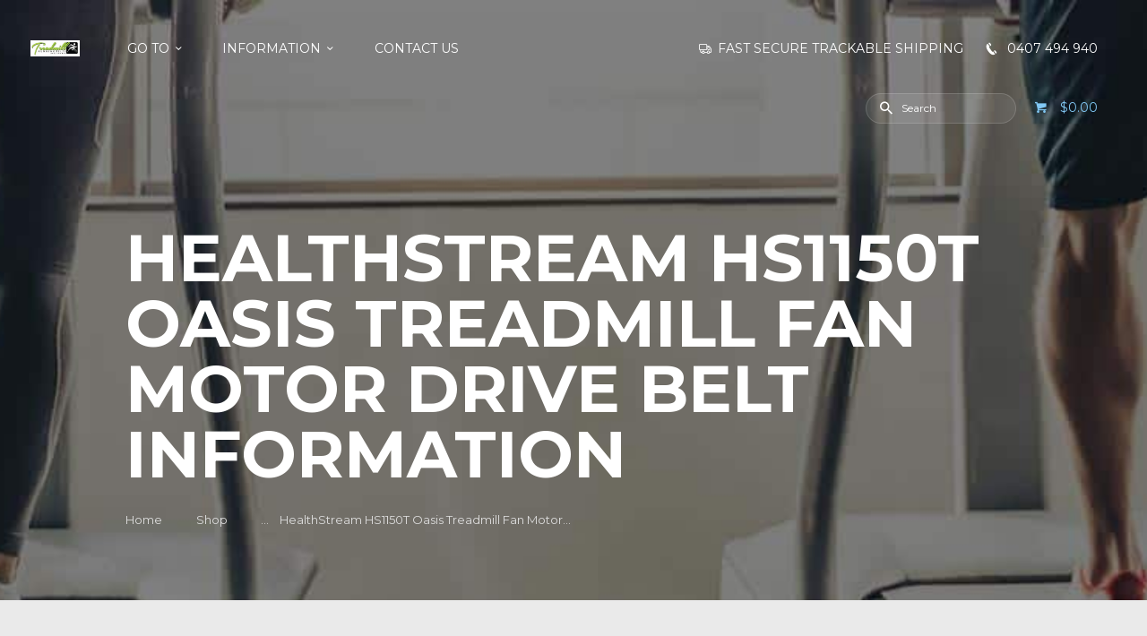

--- FILE ---
content_type: text/html; charset=UTF-8
request_url: https://runningbelts.com.au/product/healthstream-hs1150t-oasis-treadmill-fan-motor-drive-belt-information/
body_size: 34355
content:
<!DOCTYPE html>
<html lang="en-AU" class="no-js scheme_default">
<head>
			<meta charset="UTF-8">
		<meta name="viewport" content="width=device-width, initial-scale=1, maximum-scale=1">
		<meta name="format-detection" content="telephone=no">
		<link rel="profile" href="//gmpg.org/xfn/11">
		<link rel="pingback" href="https://runningbelts.com.au/xmlrpc.php">
		<meta name='robots' content='index, follow, max-image-preview:large, max-snippet:-1, max-video-preview:-1' />
	<style>img:is([sizes="auto" i], [sizes^="auto," i]) { contain-intrinsic-size: 3000px 1500px }</style>
	
	<!-- This site is optimized with the Yoast SEO Premium plugin v26.1 (Yoast SEO v26.1.1) - https://yoast.com/wordpress/plugins/seo/ -->
	<title>HealthStream HS1150T Oasis Treadmill Fan Motor Drive Belt Information - Treadmill Running Belts</title>
<link data-rocket-preload as="style" href="https://fonts.googleapis.com/css?family=Ubuntu%3A300%2C300italic%2C400%2C400italic%2C700%2C700italic&#038;subset=latin%2Clatin-ext&#038;display=swap" rel="preload">
<link href="https://fonts.googleapis.com/css?family=Ubuntu%3A300%2C300italic%2C400%2C400italic%2C700%2C700italic&#038;subset=latin%2Clatin-ext&#038;display=swap" media="print" onload="this.media=&#039;all&#039;" rel="stylesheet">
<noscript><link rel="stylesheet" href="https://fonts.googleapis.com/css?family=Ubuntu%3A300%2C300italic%2C400%2C400italic%2C700%2C700italic&#038;subset=latin%2Clatin-ext&#038;display=swap"></noscript>
	<meta name="description" content="Replacement Treadmill Running Belts and polyrib belts (also known as Drive,Fan,Motor Belt) High Quality Quick Delivery - Call Us Now. Face time support. Great Products. 30 years plus experience. to suit treadmills York, Healthstream, Jazfit, Body Science, Infiniti, Nordictrack and many more" />
	<link rel="canonical" href="https://runningbelts.com.au/product/healthstream-hs1150t-oasis-treadmill-fan-motor-drive-belt-information/" />
	<meta property="og:locale" content="en_US" />
	<meta property="og:type" content="article" />
	<meta property="og:title" content="HealthStream HS1150T Oasis Treadmill Fan Motor Drive Belt Information" />
	<meta property="og:description" content="Replacement Treadmill Running Belts and polyrib belts (also known as Drive,Fan,Motor Belt) High Quality Quick Delivery - Call Us Now. Face time support. Great Products. 30 years plus experience. to suit treadmills York, Healthstream, Jazfit, Body Science, Infiniti, Nordictrack and many more" />
	<meta property="og:url" content="https://runningbelts.com.au/product/healthstream-hs1150t-oasis-treadmill-fan-motor-drive-belt-information/" />
	<meta property="og:site_name" content="Treadmill Running Belts" />
	<meta property="article:modified_time" content="2022-10-03T08:03:39+00:00" />
	<meta property="og:image" content="https://fe9059ba.delivery.rocketcdn.me/wp-content/uploads/2018/12/Treadmill-Drive-Belt-3.jpg" />
	<meta property="og:image:width" content="320" />
	<meta property="og:image:height" content="240" />
	<meta property="og:image:type" content="image/jpeg" />
	<meta name="twitter:card" content="summary_large_image" />
	<meta name="twitter:label1" content="Est. reading time" />
	<meta name="twitter:data1" content="1 minute" />
	<script type="application/ld+json" class="yoast-schema-graph">{"@context":"https://schema.org","@graph":[{"@type":"WebPage","@id":"https://runningbelts.com.au/product/healthstream-hs1150t-oasis-treadmill-fan-motor-drive-belt-information/","url":"https://runningbelts.com.au/product/healthstream-hs1150t-oasis-treadmill-fan-motor-drive-belt-information/","name":"HealthStream HS1150T Oasis Treadmill Fan Motor Drive Belt Information - Treadmill Running Belts","isPartOf":{"@id":"https://runningbelts.com.au/#website"},"primaryImageOfPage":{"@id":"https://runningbelts.com.au/product/healthstream-hs1150t-oasis-treadmill-fan-motor-drive-belt-information/#primaryimage"},"image":{"@id":"https://runningbelts.com.au/product/healthstream-hs1150t-oasis-treadmill-fan-motor-drive-belt-information/#primaryimage"},"thumbnailUrl":"https://fe9059ba.delivery.rocketcdn.me/wp-content/uploads/2018/12/Treadmill-Drive-Belt-3.jpg","datePublished":"2022-10-03T08:00:30+00:00","dateModified":"2022-10-03T08:03:39+00:00","description":"Replacement Treadmill Running Belts and polyrib belts (also known as Drive,Fan,Motor Belt) High Quality Quick Delivery - Call Us Now. Face time support. Great Products. 30 years plus experience. to suit treadmills York, Healthstream, Jazfit, Body Science, Infiniti, Nordictrack and many more","breadcrumb":{"@id":"https://runningbelts.com.au/product/healthstream-hs1150t-oasis-treadmill-fan-motor-drive-belt-information/#breadcrumb"},"inLanguage":"en-AU","potentialAction":[{"@type":"ReadAction","target":["https://runningbelts.com.au/product/healthstream-hs1150t-oasis-treadmill-fan-motor-drive-belt-information/"]}]},{"@type":"ImageObject","inLanguage":"en-AU","@id":"https://runningbelts.com.au/product/healthstream-hs1150t-oasis-treadmill-fan-motor-drive-belt-information/#primaryimage","url":"https://fe9059ba.delivery.rocketcdn.me/wp-content/uploads/2018/12/Treadmill-Drive-Belt-3.jpg","contentUrl":"https://fe9059ba.delivery.rocketcdn.me/wp-content/uploads/2018/12/Treadmill-Drive-Belt-3.jpg","width":320,"height":240,"caption":"Poly rib Drive belt Fan belt Motor Belt Treadmill Belt"},{"@type":"BreadcrumbList","@id":"https://runningbelts.com.au/product/healthstream-hs1150t-oasis-treadmill-fan-motor-drive-belt-information/#breadcrumb","itemListElement":[{"@type":"ListItem","position":1,"name":"Home","item":"https://runningbelts.com.au/"},{"@type":"ListItem","position":2,"name":"Products","item":"https://runningbelts.com.au/shop/"},{"@type":"ListItem","position":3,"name":"HealthStream HS1150T Oasis Treadmill Fan Motor Drive Belt Information"}]},{"@type":"WebSite","@id":"https://runningbelts.com.au/#website","url":"https://runningbelts.com.au/","name":"Treadmil Running Belts","description":"Replacement Treadmill walking running belts","publisher":{"@id":"https://runningbelts.com.au/#organization"},"potentialAction":[{"@type":"SearchAction","target":{"@type":"EntryPoint","urlTemplate":"https://runningbelts.com.au/?s={search_term_string}"},"query-input":{"@type":"PropertyValueSpecification","valueRequired":true,"valueName":"search_term_string"}}],"inLanguage":"en-AU"},{"@type":"Organization","@id":"https://runningbelts.com.au/#organization","name":"Treadmill Running Belts","url":"https://runningbelts.com.au/","logo":{"@type":"ImageObject","inLanguage":"en-AU","@id":"https://runningbelts.com.au/#/schema/logo/image/","url":"https://runningbelts.com.au/wp-content/uploads/2017/06/treadmill-running-belts-LOGO-web-site-1-e1667349668219.jpg","contentUrl":"https://runningbelts.com.au/wp-content/uploads/2017/06/treadmill-running-belts-LOGO-web-site-1-e1667349668219.jpg","width":203,"height":65,"caption":"Treadmill Running Belts"},"image":{"@id":"https://runningbelts.com.au/#/schema/logo/image/"}}]}</script>
	<!-- / Yoast SEO Premium plugin. -->


<link rel='dns-prefetch' href='//www.google.com' />
<link rel='dns-prefetch' href='//fonts.googleapis.com' />
<link rel='dns-prefetch' href='//fe9059ba.delivery.rocketcdn.me' />
<link href='https://fonts.gstatic.com' crossorigin rel='preconnect' />
<link href='https://fe9059ba.delivery.rocketcdn.me' rel='preconnect' />
<link rel="alternate" type="application/rss+xml" title="Treadmill Running Belts &raquo; Feed" href="https://runningbelts.com.au/feed/" />
<link rel="alternate" type="application/rss+xml" title="Treadmill Running Belts &raquo; Comments Feed" href="https://runningbelts.com.au/comments/feed/" />
<meta property="og:image" content="https://fe9059ba.delivery.rocketcdn.me/wp-content/uploads/2018/12/Treadmill-Drive-Belt-3.jpg"/>
<style id='wp-emoji-styles-inline-css' type='text/css'>

	img.wp-smiley, img.emoji {
		display: inline !important;
		border: none !important;
		box-shadow: none !important;
		height: 1em !important;
		width: 1em !important;
		margin: 0 0.07em !important;
		vertical-align: -0.1em !important;
		background: none !important;
		padding: 0 !important;
	}
</style>
<link property="stylesheet" rel='stylesheet' id='wp-block-library-css' href='https://fe9059ba.delivery.rocketcdn.me/wp-includes/css/dist/block-library/style.min.css?ver=6.8.3' type='text/css' media='all' />
<style id='classic-theme-styles-inline-css' type='text/css'>
/*! This file is auto-generated */
.wp-block-button__link{color:#fff;background-color:#32373c;border-radius:9999px;box-shadow:none;text-decoration:none;padding:calc(.667em + 2px) calc(1.333em + 2px);font-size:1.125em}.wp-block-file__button{background:#32373c;color:#fff;text-decoration:none}
</style>
<link data-minify="1" property="stylesheet" rel='stylesheet' id='dashicons-css' href='https://fe9059ba.delivery.rocketcdn.me/wp-content/cache/min/1/wp-includes/css/dashicons.min.css?ver=1767824836' type='text/css' media='all' />
<style id='dashicons-inline-css' type='text/css'>
[data-font="Dashicons"]:before {font-family: 'Dashicons' !important;content: attr(data-icon) !important;speak: none !important;font-weight: normal !important;font-variant: normal !important;text-transform: none !important;line-height: 1 !important;font-style: normal !important;-webkit-font-smoothing: antialiased !important;-moz-osx-font-smoothing: grayscale !important;}
</style>
<link data-minify="1" property="stylesheet" rel='stylesheet' id='essgrid-blocks-editor-css-css' href='https://fe9059ba.delivery.rocketcdn.me/wp-content/cache/min/1/wp-content/plugins/essential-grid/admin/includes/builders/gutenberg/build/index.css?ver=1767824836' type='text/css' media='all' />
<style id='global-styles-inline-css' type='text/css'>
:root{--wp--preset--aspect-ratio--square: 1;--wp--preset--aspect-ratio--4-3: 4/3;--wp--preset--aspect-ratio--3-4: 3/4;--wp--preset--aspect-ratio--3-2: 3/2;--wp--preset--aspect-ratio--2-3: 2/3;--wp--preset--aspect-ratio--16-9: 16/9;--wp--preset--aspect-ratio--9-16: 9/16;--wp--preset--color--black: #000000;--wp--preset--color--cyan-bluish-gray: #abb8c3;--wp--preset--color--white: #ffffff;--wp--preset--color--pale-pink: #f78da7;--wp--preset--color--vivid-red: #cf2e2e;--wp--preset--color--luminous-vivid-orange: #ff6900;--wp--preset--color--luminous-vivid-amber: #fcb900;--wp--preset--color--light-green-cyan: #7bdcb5;--wp--preset--color--vivid-green-cyan: #00d084;--wp--preset--color--pale-cyan-blue: #8ed1fc;--wp--preset--color--vivid-cyan-blue: #0693e3;--wp--preset--color--vivid-purple: #9b51e0;--wp--preset--gradient--vivid-cyan-blue-to-vivid-purple: linear-gradient(135deg,rgba(6,147,227,1) 0%,rgb(155,81,224) 100%);--wp--preset--gradient--light-green-cyan-to-vivid-green-cyan: linear-gradient(135deg,rgb(122,220,180) 0%,rgb(0,208,130) 100%);--wp--preset--gradient--luminous-vivid-amber-to-luminous-vivid-orange: linear-gradient(135deg,rgba(252,185,0,1) 0%,rgba(255,105,0,1) 100%);--wp--preset--gradient--luminous-vivid-orange-to-vivid-red: linear-gradient(135deg,rgba(255,105,0,1) 0%,rgb(207,46,46) 100%);--wp--preset--gradient--very-light-gray-to-cyan-bluish-gray: linear-gradient(135deg,rgb(238,238,238) 0%,rgb(169,184,195) 100%);--wp--preset--gradient--cool-to-warm-spectrum: linear-gradient(135deg,rgb(74,234,220) 0%,rgb(151,120,209) 20%,rgb(207,42,186) 40%,rgb(238,44,130) 60%,rgb(251,105,98) 80%,rgb(254,248,76) 100%);--wp--preset--gradient--blush-light-purple: linear-gradient(135deg,rgb(255,206,236) 0%,rgb(152,150,240) 100%);--wp--preset--gradient--blush-bordeaux: linear-gradient(135deg,rgb(254,205,165) 0%,rgb(254,45,45) 50%,rgb(107,0,62) 100%);--wp--preset--gradient--luminous-dusk: linear-gradient(135deg,rgb(255,203,112) 0%,rgb(199,81,192) 50%,rgb(65,88,208) 100%);--wp--preset--gradient--pale-ocean: linear-gradient(135deg,rgb(255,245,203) 0%,rgb(182,227,212) 50%,rgb(51,167,181) 100%);--wp--preset--gradient--electric-grass: linear-gradient(135deg,rgb(202,248,128) 0%,rgb(113,206,126) 100%);--wp--preset--gradient--midnight: linear-gradient(135deg,rgb(2,3,129) 0%,rgb(40,116,252) 100%);--wp--preset--font-size--small: 13px;--wp--preset--font-size--medium: 20px;--wp--preset--font-size--large: 36px;--wp--preset--font-size--x-large: 42px;--wp--preset--spacing--20: 0.44rem;--wp--preset--spacing--30: 0.67rem;--wp--preset--spacing--40: 1rem;--wp--preset--spacing--50: 1.5rem;--wp--preset--spacing--60: 2.25rem;--wp--preset--spacing--70: 3.38rem;--wp--preset--spacing--80: 5.06rem;--wp--preset--shadow--natural: 6px 6px 9px rgba(0, 0, 0, 0.2);--wp--preset--shadow--deep: 12px 12px 50px rgba(0, 0, 0, 0.4);--wp--preset--shadow--sharp: 6px 6px 0px rgba(0, 0, 0, 0.2);--wp--preset--shadow--outlined: 6px 6px 0px -3px rgba(255, 255, 255, 1), 6px 6px rgba(0, 0, 0, 1);--wp--preset--shadow--crisp: 6px 6px 0px rgba(0, 0, 0, 1);}:where(.is-layout-flex){gap: 0.5em;}:where(.is-layout-grid){gap: 0.5em;}body .is-layout-flex{display: flex;}.is-layout-flex{flex-wrap: wrap;align-items: center;}.is-layout-flex > :is(*, div){margin: 0;}body .is-layout-grid{display: grid;}.is-layout-grid > :is(*, div){margin: 0;}:where(.wp-block-columns.is-layout-flex){gap: 2em;}:where(.wp-block-columns.is-layout-grid){gap: 2em;}:where(.wp-block-post-template.is-layout-flex){gap: 1.25em;}:where(.wp-block-post-template.is-layout-grid){gap: 1.25em;}.has-black-color{color: var(--wp--preset--color--black) !important;}.has-cyan-bluish-gray-color{color: var(--wp--preset--color--cyan-bluish-gray) !important;}.has-white-color{color: var(--wp--preset--color--white) !important;}.has-pale-pink-color{color: var(--wp--preset--color--pale-pink) !important;}.has-vivid-red-color{color: var(--wp--preset--color--vivid-red) !important;}.has-luminous-vivid-orange-color{color: var(--wp--preset--color--luminous-vivid-orange) !important;}.has-luminous-vivid-amber-color{color: var(--wp--preset--color--luminous-vivid-amber) !important;}.has-light-green-cyan-color{color: var(--wp--preset--color--light-green-cyan) !important;}.has-vivid-green-cyan-color{color: var(--wp--preset--color--vivid-green-cyan) !important;}.has-pale-cyan-blue-color{color: var(--wp--preset--color--pale-cyan-blue) !important;}.has-vivid-cyan-blue-color{color: var(--wp--preset--color--vivid-cyan-blue) !important;}.has-vivid-purple-color{color: var(--wp--preset--color--vivid-purple) !important;}.has-black-background-color{background-color: var(--wp--preset--color--black) !important;}.has-cyan-bluish-gray-background-color{background-color: var(--wp--preset--color--cyan-bluish-gray) !important;}.has-white-background-color{background-color: var(--wp--preset--color--white) !important;}.has-pale-pink-background-color{background-color: var(--wp--preset--color--pale-pink) !important;}.has-vivid-red-background-color{background-color: var(--wp--preset--color--vivid-red) !important;}.has-luminous-vivid-orange-background-color{background-color: var(--wp--preset--color--luminous-vivid-orange) !important;}.has-luminous-vivid-amber-background-color{background-color: var(--wp--preset--color--luminous-vivid-amber) !important;}.has-light-green-cyan-background-color{background-color: var(--wp--preset--color--light-green-cyan) !important;}.has-vivid-green-cyan-background-color{background-color: var(--wp--preset--color--vivid-green-cyan) !important;}.has-pale-cyan-blue-background-color{background-color: var(--wp--preset--color--pale-cyan-blue) !important;}.has-vivid-cyan-blue-background-color{background-color: var(--wp--preset--color--vivid-cyan-blue) !important;}.has-vivid-purple-background-color{background-color: var(--wp--preset--color--vivid-purple) !important;}.has-black-border-color{border-color: var(--wp--preset--color--black) !important;}.has-cyan-bluish-gray-border-color{border-color: var(--wp--preset--color--cyan-bluish-gray) !important;}.has-white-border-color{border-color: var(--wp--preset--color--white) !important;}.has-pale-pink-border-color{border-color: var(--wp--preset--color--pale-pink) !important;}.has-vivid-red-border-color{border-color: var(--wp--preset--color--vivid-red) !important;}.has-luminous-vivid-orange-border-color{border-color: var(--wp--preset--color--luminous-vivid-orange) !important;}.has-luminous-vivid-amber-border-color{border-color: var(--wp--preset--color--luminous-vivid-amber) !important;}.has-light-green-cyan-border-color{border-color: var(--wp--preset--color--light-green-cyan) !important;}.has-vivid-green-cyan-border-color{border-color: var(--wp--preset--color--vivid-green-cyan) !important;}.has-pale-cyan-blue-border-color{border-color: var(--wp--preset--color--pale-cyan-blue) !important;}.has-vivid-cyan-blue-border-color{border-color: var(--wp--preset--color--vivid-cyan-blue) !important;}.has-vivid-purple-border-color{border-color: var(--wp--preset--color--vivid-purple) !important;}.has-vivid-cyan-blue-to-vivid-purple-gradient-background{background: var(--wp--preset--gradient--vivid-cyan-blue-to-vivid-purple) !important;}.has-light-green-cyan-to-vivid-green-cyan-gradient-background{background: var(--wp--preset--gradient--light-green-cyan-to-vivid-green-cyan) !important;}.has-luminous-vivid-amber-to-luminous-vivid-orange-gradient-background{background: var(--wp--preset--gradient--luminous-vivid-amber-to-luminous-vivid-orange) !important;}.has-luminous-vivid-orange-to-vivid-red-gradient-background{background: var(--wp--preset--gradient--luminous-vivid-orange-to-vivid-red) !important;}.has-very-light-gray-to-cyan-bluish-gray-gradient-background{background: var(--wp--preset--gradient--very-light-gray-to-cyan-bluish-gray) !important;}.has-cool-to-warm-spectrum-gradient-background{background: var(--wp--preset--gradient--cool-to-warm-spectrum) !important;}.has-blush-light-purple-gradient-background{background: var(--wp--preset--gradient--blush-light-purple) !important;}.has-blush-bordeaux-gradient-background{background: var(--wp--preset--gradient--blush-bordeaux) !important;}.has-luminous-dusk-gradient-background{background: var(--wp--preset--gradient--luminous-dusk) !important;}.has-pale-ocean-gradient-background{background: var(--wp--preset--gradient--pale-ocean) !important;}.has-electric-grass-gradient-background{background: var(--wp--preset--gradient--electric-grass) !important;}.has-midnight-gradient-background{background: var(--wp--preset--gradient--midnight) !important;}.has-small-font-size{font-size: var(--wp--preset--font-size--small) !important;}.has-medium-font-size{font-size: var(--wp--preset--font-size--medium) !important;}.has-large-font-size{font-size: var(--wp--preset--font-size--large) !important;}.has-x-large-font-size{font-size: var(--wp--preset--font-size--x-large) !important;}
:where(.wp-block-post-template.is-layout-flex){gap: 1.25em;}:where(.wp-block-post-template.is-layout-grid){gap: 1.25em;}
:where(.wp-block-columns.is-layout-flex){gap: 2em;}:where(.wp-block-columns.is-layout-grid){gap: 2em;}
:root :where(.wp-block-pullquote){font-size: 1.5em;line-height: 1.6;}
</style>
<link property="stylesheet" rel='stylesheet' id='photoswipe-css' href='https://fe9059ba.delivery.rocketcdn.me/wp-content/plugins/woocommerce/assets/css/photoswipe/photoswipe.min.css?ver=10.2.3' type='text/css' media='all' />
<link property="stylesheet" rel='stylesheet' id='photoswipe-default-skin-css' href='https://fe9059ba.delivery.rocketcdn.me/wp-content/plugins/woocommerce/assets/css/photoswipe/default-skin/default-skin.min.css?ver=10.2.3' type='text/css' media='all' />
<link data-minify="1" property="stylesheet" rel='stylesheet' id='woocommerce-layout-css' href='https://fe9059ba.delivery.rocketcdn.me/wp-content/cache/min/1/wp-content/plugins/woocommerce/assets/css/woocommerce-layout.css?ver=1767824836' type='text/css' media='all' />
<link data-minify="1" property="stylesheet" rel='stylesheet' id='woocommerce-smallscreen-css' href='https://fe9059ba.delivery.rocketcdn.me/wp-content/cache/min/1/wp-content/plugins/woocommerce/assets/css/woocommerce-smallscreen.css?ver=1767824836' type='text/css' media='only screen and (max-width: 768px)' />
<link data-minify="1" property="stylesheet" rel='stylesheet' id='woocommerce-general-css' href='https://fe9059ba.delivery.rocketcdn.me/wp-content/cache/min/1/wp-content/plugins/woocommerce/assets/css/woocommerce.css?ver=1767824836' type='text/css' media='all' />
<style id='woocommerce-inline-inline-css' type='text/css'>
.woocommerce form .form-row .required { visibility: visible; }
</style>
<link data-minify="1" property="stylesheet" rel='stylesheet' id='woocommerce-addons-css-css' href='https://fe9059ba.delivery.rocketcdn.me/wp-content/cache/min/1/wp-content/plugins/woocommerce-product-addons/assets/css/frontend/frontend.css?ver=1767824836' type='text/css' media='all' />
<link data-minify="1" property="stylesheet" rel='stylesheet' id='brands-styles-css' href='https://fe9059ba.delivery.rocketcdn.me/wp-content/cache/min/1/wp-content/plugins/woocommerce/assets/css/brands.css?ver=1767824836' type='text/css' media='all' />
<link data-minify="1" property="stylesheet" rel='stylesheet' id='autoparts-style-css' href='https://fe9059ba.delivery.rocketcdn.me/wp-content/cache/min/1/wp-content/themes/autoparts/style.css?ver=1767824838' type='text/css' media='all' />
<link data-minify="1" property="stylesheet" rel='stylesheet' id='trx_addons-icons-css' href='https://fe9059ba.delivery.rocketcdn.me/wp-content/cache/min/1/wp-content/plugins/trx_addons/css/font-icons/css/trx_addons_icons-embedded.css?ver=1767824838' type='text/css' media='all' />
<link data-minify="1" property="stylesheet" rel='stylesheet' id='swiper-css' href='https://fe9059ba.delivery.rocketcdn.me/wp-content/cache/min/1/wp-content/plugins/trx_addons/js/swiper/swiper.min.css?ver=1767824838' type='text/css' media='all' />
<link property="stylesheet" rel='stylesheet' id='magnific-popup-css' href='https://fe9059ba.delivery.rocketcdn.me/wp-content/plugins/trx_addons/js/magnific/magnific-popup.min.css' type='text/css' media='all' />
<link data-minify="1" property="stylesheet" rel='stylesheet' id='trx_addons-css' href='https://fe9059ba.delivery.rocketcdn.me/wp-content/cache/min/1/wp-content/plugins/trx_addons/css/trx_addons.css?ver=1767824838' type='text/css' media='all' />
<link data-minify="1" property="stylesheet" rel='stylesheet' id='trx_addons-animation-css' href='https://fe9059ba.delivery.rocketcdn.me/wp-content/cache/min/1/wp-content/plugins/trx_addons/css/trx_addons.animation.css?ver=1767824866' type='text/css' media='all' />
<link data-minify="1" property="stylesheet" rel='stylesheet' id='tp-fontello-css' href='https://fe9059ba.delivery.rocketcdn.me/wp-content/cache/min/1/wp-content/plugins/essential-grid/public/assets/font/fontello/css/fontello.css?ver=1767824838' type='text/css' media='all' />
<link data-minify="1" property="stylesheet" rel='stylesheet' id='esg-plugin-settings-css' href='https://fe9059ba.delivery.rocketcdn.me/wp-content/cache/min/1/wp-content/plugins/essential-grid/public/assets/css/settings.css?ver=1767824838' type='text/css' media='all' />
<link data-minify="1" property="stylesheet" rel='stylesheet' id='autoparts-font-Montserrat-css' href='https://fe9059ba.delivery.rocketcdn.me/wp-content/cache/min/1/wp-content/themes/autoparts/css/font-face/Montserrat/stylesheet.css?ver=1767824838' type='text/css' media='all' />

<link data-minify="1" property="stylesheet" rel='stylesheet' id='fontello-icons-css' href='https://fe9059ba.delivery.rocketcdn.me/wp-content/cache/min/1/wp-content/themes/autoparts/css/fontello/css/fontello-embedded.css?ver=1767824839' type='text/css' media='all' />
<link data-minify="1" property="stylesheet" rel='stylesheet' id='autoparts-main-css' href='https://fe9059ba.delivery.rocketcdn.me/wp-content/cache/min/1/wp-content/themes/autoparts/style.css?ver=1767824838' type='text/css' media='all' />
<style id='autoparts-main-inline-css' type='text/css'>
.post-navigation .nav-previous a .nav-arrow { background-image: url(https://fe9059ba.delivery.rocketcdn.me/wp-content/uploads/2018/12/Treadmill-Drive-Belt-3-320x208.jpg); }.post-navigation .nav-next a .nav-arrow { background-image: url(https://fe9059ba.delivery.rocketcdn.me/wp-content/uploads/2018/12/Treadmill-Drive-Belt-3-320x208.jpg); }
</style>
<link data-minify="1" property="stylesheet" rel='stylesheet' id='autoparts-styles-css' href='https://fe9059ba.delivery.rocketcdn.me/wp-content/cache/min/1/wp-content/themes/autoparts/css/__styles.css?ver=1767824839' type='text/css' media='all' />
<link data-minify="1" property="stylesheet" rel='stylesheet' id='autoparts-colors-css' href='https://fe9059ba.delivery.rocketcdn.me/wp-content/cache/min/1/wp-content/themes/autoparts/css/__colors.css?ver=1767824839' type='text/css' media='all' />
<link property="stylesheet" rel='stylesheet' id='mediaelement-css' href='https://fe9059ba.delivery.rocketcdn.me/wp-includes/js/mediaelement/mediaelementplayer-legacy.min.css?ver=4.2.17' type='text/css' media='all' />
<link property="stylesheet" rel='stylesheet' id='wp-mediaelement-css' href='https://fe9059ba.delivery.rocketcdn.me/wp-includes/js/mediaelement/wp-mediaelement.min.css?ver=6.8.3' type='text/css' media='all' />
<link data-minify="1" property="stylesheet" rel='stylesheet' id='autoparts-child-css' href='https://fe9059ba.delivery.rocketcdn.me/wp-content/cache/min/1/wp-content/themes/autoparts-child/style.css?ver=1767824839' type='text/css' media='all' />
<link data-minify="1" property="stylesheet" rel='stylesheet' id='autoparts-responsive-css' href='https://fe9059ba.delivery.rocketcdn.me/wp-content/cache/min/1/wp-content/themes/autoparts/css/responsive.css?ver=1767824840' type='text/css' media='all' />
<style id='rocket-lazyload-inline-css' type='text/css'>
.rll-youtube-player{position:relative;padding-bottom:56.23%;height:0;overflow:hidden;max-width:100%;}.rll-youtube-player:focus-within{outline: 2px solid currentColor;outline-offset: 5px;}.rll-youtube-player iframe{position:absolute;top:0;left:0;width:100%;height:100%;z-index:100;background:0 0}.rll-youtube-player img{bottom:0;display:block;left:0;margin:auto;max-width:100%;width:100%;position:absolute;right:0;top:0;border:none;height:auto;-webkit-transition:.4s all;-moz-transition:.4s all;transition:.4s all}.rll-youtube-player img:hover{-webkit-filter:brightness(75%)}.rll-youtube-player .play{height:100%;width:100%;left:0;top:0;position:absolute;background:url(https://fe9059ba.delivery.rocketcdn.me/wp-content/plugins/wp-rocket/assets/img/youtube.png) no-repeat center;background-color: transparent !important;cursor:pointer;border:none;}
</style>
<script type="text/template" id="tmpl-variation-template">
	<div class="woocommerce-variation-description">{{{ data.variation.variation_description }}}</div>
	<div class="woocommerce-variation-price">{{{ data.variation.price_html }}}</div>
	<div class="woocommerce-variation-availability">{{{ data.variation.availability_html }}}</div>
</script>
<script type="text/template" id="tmpl-unavailable-variation-template">
	<p role="alert">Sorry, this product is unavailable. Please choose a different combination.</p>
</script>
<script type="text/javascript" src="https://fe9059ba.delivery.rocketcdn.me/wp-includes/js/jquery/jquery.min.js?ver=3.7.1" id="jquery-core-js"></script>
<script type="text/javascript" src="https://fe9059ba.delivery.rocketcdn.me/wp-includes/js/jquery/jquery-migrate.min.js?ver=3.4.1" id="jquery-migrate-js"></script>
<script type="text/javascript" src="https://fe9059ba.delivery.rocketcdn.me/wp-includes/js/underscore.min.js?ver=1.13.7" id="underscore-js" data-rocket-defer defer></script>
<script type="text/javascript" id="wp-util-js-extra">
/* <![CDATA[ */
var _wpUtilSettings = {"ajax":{"url":"\/wp-admin\/admin-ajax.php"}};
/* ]]> */
</script>
<script type="text/javascript" src="https://fe9059ba.delivery.rocketcdn.me/wp-includes/js/wp-util.min.js?ver=6.8.3" id="wp-util-js" data-rocket-defer defer></script>
<script type="text/javascript" src="https://fe9059ba.delivery.rocketcdn.me/wp-content/plugins/woocommerce/assets/js/jquery-blockui/jquery.blockUI.min.js?ver=2.70" id="jquery-blockui-js" data-wp-strategy="defer"></script>
<script data-minify="1" type="text/javascript" src="https://fe9059ba.delivery.rocketcdn.me/wp-content/cache/min/1/wp-content/plugins/recaptcha-woo/js/rcfwc.js?ver=1767824840" id="rcfwc-js-js" defer="defer" data-wp-strategy="defer"></script>
<script type="text/javascript" src="https://www.google.com/recaptcha/api.js?hl=en_AU" id="recaptcha-js" defer="defer" data-wp-strategy="defer"></script>
<script type="text/javascript" src="https://fe9059ba.delivery.rocketcdn.me/wp-content/plugins/woocommerce/assets/js/zoom/jquery.zoom.min.js?ver=1.7.21-wc.10.2.3" id="zoom-js" defer="defer" data-wp-strategy="defer"></script>
<script type="text/javascript" src="https://fe9059ba.delivery.rocketcdn.me/wp-content/plugins/woocommerce/assets/js/flexslider/jquery.flexslider.min.js?ver=2.7.2-wc.10.2.3" id="flexslider-js" defer="defer" data-wp-strategy="defer"></script>
<script type="text/javascript" src="https://fe9059ba.delivery.rocketcdn.me/wp-content/plugins/woocommerce/assets/js/photoswipe/photoswipe.min.js?ver=4.1.1-wc.10.2.3" id="photoswipe-js" defer="defer" data-wp-strategy="defer"></script>
<script type="text/javascript" src="https://fe9059ba.delivery.rocketcdn.me/wp-content/plugins/woocommerce/assets/js/photoswipe/photoswipe-ui-default.min.js?ver=4.1.1-wc.10.2.3" id="photoswipe-ui-default-js" defer="defer" data-wp-strategy="defer"></script>
<script type="text/javascript" id="wc-single-product-js-extra">
/* <![CDATA[ */
var wc_single_product_params = {"i18n_required_rating_text":"Please select a rating","i18n_rating_options":["1 of 5 stars","2 of 5 stars","3 of 5 stars","4 of 5 stars","5 of 5 stars"],"i18n_product_gallery_trigger_text":"View full-screen image gallery","review_rating_required":"yes","flexslider":{"rtl":false,"animation":"slide","smoothHeight":true,"directionNav":false,"controlNav":"thumbnails","slideshow":false,"animationSpeed":500,"animationLoop":false,"allowOneSlide":false},"zoom_enabled":"1","zoom_options":[],"photoswipe_enabled":"1","photoswipe_options":{"shareEl":false,"closeOnScroll":false,"history":false,"hideAnimationDuration":0,"showAnimationDuration":0},"flexslider_enabled":"1"};
/* ]]> */
</script>
<script type="text/javascript" src="https://fe9059ba.delivery.rocketcdn.me/wp-content/plugins/woocommerce/assets/js/frontend/single-product.min.js?ver=10.2.3" id="wc-single-product-js" defer="defer" data-wp-strategy="defer"></script>
<script type="text/javascript" src="https://fe9059ba.delivery.rocketcdn.me/wp-content/plugins/woocommerce/assets/js/js-cookie/js.cookie.min.js?ver=2.1.4-wc.10.2.3" id="js-cookie-js" defer="defer" data-wp-strategy="defer"></script>
<script type="text/javascript" id="woocommerce-js-extra">
/* <![CDATA[ */
var woocommerce_params = {"ajax_url":"\/wp-admin\/admin-ajax.php","wc_ajax_url":"\/?wc-ajax=%%endpoint%%","i18n_password_show":"Show password","i18n_password_hide":"Hide password"};
/* ]]> */
</script>
<script type="text/javascript" src="https://fe9059ba.delivery.rocketcdn.me/wp-content/plugins/woocommerce/assets/js/frontend/woocommerce.min.js?ver=10.2.3" id="woocommerce-js" defer="defer" data-wp-strategy="defer"></script>
<script type="text/javascript" src="https://fe9059ba.delivery.rocketcdn.me/wp-content/plugins/woocommerce/assets/js/dompurify/purify.min.js?ver=10.2.3" id="dompurify-js"></script>
<script type="text/javascript" id="WCPAY_ASSETS-js-extra">
/* <![CDATA[ */
var wcpayAssets = {"url":"https:\/\/runningbelts.com.au\/wp-content\/plugins\/woocommerce-payments\/dist\/"};
/* ]]> */
</script>
<script type="text/javascript" id="tp-tools-js-before">
/* <![CDATA[ */
window.ESG ??={};ESG.E ??={};ESG.E.site_url='https://runningbelts.com.au';ESG.E.plugin_url='https://runningbelts.com.au/wp-content/plugins/essential-grid/';ESG.E.ajax_url='https://runningbelts.com.au/wp-admin/admin-ajax.php';ESG.E.nonce='a3171b68b6';ESG.E.tptools=true;ESG.E.waitTptFunc ??=[];ESG.F ??={};ESG.F.waitTpt=() =>{if ( typeof jQuery==='undefined' ||!window?._tpt?.regResource ||!ESG?.E?.plugin_url ||(!ESG.E.tptools && !window?.SR7?.E?.plugin_url) ) return setTimeout(ESG.F.waitTpt,29);if (!window._tpt.gsap) window._tpt.regResource({id:'tpgsap',url:ESG.E.tptools && ESG.E.plugin_url+'/public/assets/js/libs/tpgsap.js' ||SR7.E.plugin_url + 'public/js/libs/tpgsap.js'});_tpt.checkResources(['tpgsap']).then(() =>{if (window.tpGS && !_tpt?.Back){_tpt.eases=tpGS.eases;Object.keys(_tpt.eases).forEach((e) => {_tpt[e] ===undefined && (_tpt[e]=tpGS[e])});}ESG.E.waitTptFunc.forEach((f) =>{typeof f ==='function' && f();});ESG.E.waitTptFunc=[];});}
/* ]]> */
</script>
<script data-minify="1" type="text/javascript" src="https://fe9059ba.delivery.rocketcdn.me/wp-content/cache/min/1/wp-content/plugins/essential-grid/public/assets/js/libs/tptools.js?ver=1767824840" id="tp-tools-js" async="async" data-wp-strategy="async"></script>
<script data-minify="1" type="text/javascript" src="https://fe9059ba.delivery.rocketcdn.me/wp-content/cache/min/1/wp-content/plugins/gravity-forms-reset-button/gravity-forms-reset-button.js?ver=1767824840" id="_gf_add_reset-js" data-rocket-defer defer></script>
<script></script><link rel="https://api.w.org/" href="https://runningbelts.com.au/wp-json/" /><link rel="alternate" title="JSON" type="application/json" href="https://runningbelts.com.au/wp-json/wp/v2/product/19286" /><link rel="EditURI" type="application/rsd+xml" title="RSD" href="https://runningbelts.com.au/xmlrpc.php?rsd" />
<meta name="generator" content="WordPress 6.8.3" />
<meta name="generator" content="WooCommerce 10.2.3" />
<link rel='shortlink' href='https://runningbelts.com.au/?p=19286' />
<link rel="alternate" title="oEmbed (JSON)" type="application/json+oembed" href="https://runningbelts.com.au/wp-json/oembed/1.0/embed?url=https%3A%2F%2Frunningbelts.com.au%2Fproduct%2Fhealthstream-hs1150t-oasis-treadmill-fan-motor-drive-belt-information%2F" />
<link rel="alternate" title="oEmbed (XML)" type="text/xml+oembed" href="https://runningbelts.com.au/wp-json/oembed/1.0/embed?url=https%3A%2F%2Frunningbelts.com.au%2Fproduct%2Fhealthstream-hs1150t-oasis-treadmill-fan-motor-drive-belt-information%2F&#038;format=xml" />
<!-- Google site verification - Google for WooCommerce -->
<meta name="google-site-verification" content="sXz9QAs_jjufJsD_C2MVBrmOzJs7sVsk1QqfTF-vtGU" />
	<noscript><style>.woocommerce-product-gallery{ opacity: 1 !important; }</style></noscript>
	<meta name="generator" content="Powered by WPBakery Page Builder - drag and drop page builder for WordPress."/>
<link rel="icon" href="https://fe9059ba.delivery.rocketcdn.me/wp-content/uploads/2018/05/favicon.jpg" sizes="32x32" />
<link rel="icon" href="https://fe9059ba.delivery.rocketcdn.me/wp-content/uploads/2018/05/favicon.jpg" sizes="192x192" />
<link rel="apple-touch-icon" href="https://fe9059ba.delivery.rocketcdn.me/wp-content/uploads/2018/05/favicon.jpg" />
<meta name="msapplication-TileImage" content="https://fe9059ba.delivery.rocketcdn.me/wp-content/uploads/2018/05/favicon.jpg" />
		<style type="text/css" id="wp-custom-css">
			body .rll-youtube-player, body  [data-lazy-src] {
    display: block !important;
}
span.select2.select2-container.select2-container--default.select2-container--focus, .woocommerce form .form-row .select2-container {
    width: 100% !important;
}
body.single-product div.product .trx-stretch-width .woocommerce-tabs .wc-tabs li a {
        font-size: 16px;
    text-align: center;
    padding: 12px 20px;
    border-top: 3px solid #333;
    background: #f9f9f9;
    color: #000;
}
.scheme_default .single-product div.product .woocommerce-tabs .panel {
    border:1px solid #d2d2d2;
	    padding: 30px;
}
.single-product div.product .trx-stretch-width .woocommerce-tabs .wc-tabs li:nth-child(1) a {
    border-left: 1px solid #efefef;
}
.scheme_default .single-product div.product .woocommerce-tabs .panel table tr:last-child {
    border: 0;
}
body.single-product div.product .trx-stretch-width .woocommerce-tabs .wc-tabs li a {
    border-left: 1px solid #efefef;
    border-right: 1px solid #efefef;
}
body.single-product div.product table td {
    padding: 0;
}
.scheme_default .single-product div.product .woocommerce-tabs .wc-tabs li.active a {
/*     border-top-color: #acd052 !important; */
	background:transparent;
}
.scheme_default .single-product div.product .woocommerce-tabs .wc-tabs li.active a {
    background: #acd052 !important;
    background: transparent;
}
.single-product .content_wrap, .single-product .content_container {
    width: 100%;
    max-width: 1200px;
    margin: 0 auto;
}
.single-product div.product .trx-stretch-width .woocommerce-tabs {
    padding: 2em;
}
@media(max-width:768px){
body.single-product div.product .trx-stretch-width .woocommerce-tabs .wc-tabs li {
	display:flex;
	flex-direction:column;
	margin:0 !important;
	margin-bottom:10px !important; 
	border:3px solid #000;
}
body.single-product div.product .trx-stretch-width .woocommerce-tabs .wc-tabs li a{
	border:2px solid #000 !important;
}
}
input[type="text"], input[type="number"], input[type="email"], input[type="tel"], input[type="search"], input[type="password"], input[type="submit"], textarea, textarea.wp-editor-area, .select_container, select, .select_container select {
   
   text-transform:inherit !important;
}

#home-banner {
	height: 902px;
	padding: 0px 102px !important;
	margin-bottom: 13px !important;
}
#home-banner h1{
    font-family: Roboto, sans-serif !important;
    height: auto;
    color: rgb(0, 0, 0);
    text-decoration: none;
    min-height: 0px;
    max-height: none;
    max-width: none;
    text-align: center;
    line-height: 143px;
    font-weight: 400;
    font-size: 115px;
    filter: none;
    opacity: 1;
    visibility: visible;
    letter-spacing: 3px;
    padding-top: 215px;
}
div#home-banner-text {
    background-color: transparent !important;
}
@media (max-width: 1100px) and (min-width: 768px){
	#home-banner h1 {
    line-height: 98px;
    font-size: 71px;
    padding-top: 138px;
    letter-spacing: 1px;
}
div#home-banner-text {
    padding: 0px !important;
}
div#home-banner .vc_column-inner {
    padding: 0px !important;
}
#home-banner {
    height: 544px;
    padding: 0px 0px !important;
    margin-bottom: 13px !important;
}
}
@media (max-width: 767px){
	#home-banner h1 {
    line-height: 38px;
    font-size: 35px;
    padding-top: 58px;
}
div#home-banner-text {
    padding: 0px !important;
}
div#home-banner .vc_column-inner {
    padding: 0px !important;
}
#home-banner {
    height: 307px;
    padding: 0px 0px !important;
    margin-bottom: 13px !important;
}

}
	@media (max-width: 1024px){
.yt-video .wpb_wrapper {
    width: 100% !important;
}
.yt-video .wpb_wrapper iframe.autoparts_resize {
    width: 100% !important;
    height: 100% !important;
}
}
			</style>
		<noscript><style> .wpb_animate_when_almost_visible { opacity: 1; }</style></noscript><style type="text/css" id="trx_addons-inline-styles-inline-css">.autoparts_inline_34454673{background-image: url(https://fe9059ba.delivery.rocketcdn.me/wp-content/uploads/2018/05/slider_inner.jpg);}.vc_custom_1496661491822{padding-top: 8px !important;}.vc_custom_1664337334745{margin-top: 8px !important;}</style><style id="rocket-lazyload-nojs-css">.rll-youtube-player, [data-lazy-src]{display:none !important;}</style>
		<!-- Global site tag (gtag.js) - Google Ads: AW-972643950 - Google for WooCommerce -->
		<script async src="https://www.googletagmanager.com/gtag/js?id=AW-972643950"></script>
		<script>
			window.dataLayer = window.dataLayer || [];
			function gtag() { dataLayer.push(arguments); }
			gtag( 'consent', 'default', {
				analytics_storage: 'denied',
				ad_storage: 'denied',
				ad_user_data: 'denied',
				ad_personalization: 'denied',
				region: ['AT', 'BE', 'BG', 'HR', 'CY', 'CZ', 'DK', 'EE', 'FI', 'FR', 'DE', 'GR', 'HU', 'IS', 'IE', 'IT', 'LV', 'LI', 'LT', 'LU', 'MT', 'NL', 'NO', 'PL', 'PT', 'RO', 'SK', 'SI', 'ES', 'SE', 'GB', 'CH'],
				wait_for_update: 500,
			} );
			gtag('js', new Date());
			gtag('set', 'developer_id.dOGY3NW', true);
			gtag("config", "AW-972643950", { "groups": "GLA", "send_page_view": false });		</script>

		<noscript></noscript>			
<meta name="generator" content="WP Rocket 3.20.0.2" data-wpr-features="wpr_defer_js wpr_minify_js wpr_lazyload_images wpr_lazyload_iframes wpr_minify_css wpr_cdn wpr_preload_links wpr_desktop" /></head>

<body class="wp-singular product-template-default single single-product postid-19286 wp-theme-autoparts wp-child-theme-autoparts-child theme-autoparts ua_chrome woocommerce woocommerce-page woocommerce-no-js body_tag scheme_default blog_mode_shop body_style_wide  is_stream blog_style_excerpt sidebar_hide expand_content header_style_header-custom-1047 header_position_default menu_style_top no_layout wpb-js-composer js-comp-ver-8.6.1 vc_responsive">
<div data-rocket-location-hash="6ba29e258818cd49f8c82930f919d636" id="wptime-plugin-preloader"></div>
	
	<div data-rocket-location-hash="c59dfcc6037f81a3036edd7546a2bc36" class="body_wrap">

		<div data-rocket-location-hash="6e491dff19f8908356bc15489c0cbeda" class="page_wrap">

			<header data-rocket-location-hash="2e0433f8ad08d1d7ff7f5db05e245c83" class="top_panel top_panel_custom top_panel_custom_1047 top_panel_custom_header-1 with_bg_image autoparts_inline_34454673 with_featured_image scheme_default"><div class="vc_row wpb_row vc_row-fluid sc_layouts_row sc_layouts_row_type_narrow sc_layouts_row_fixed scheme_dark"><div class="wpb_column vc_column_container vc_col-sm-6 sc_layouts_column sc_layouts_column_align_left sc_layouts_column_icons_position_left"><div class="vc_column-inner"><div class="wpb_wrapper"><div class="sc_layouts_item"><a href="https://runningbelts.com.au/" id="Treadmillbeltlogo" class="sc_layouts_logo sc_layouts_logo_default"><img class="logo_image" src="data:image/svg+xml,%3Csvg%20xmlns='http://www.w3.org/2000/svg'%20viewBox='0%200%20400%20129'%3E%3C/svg%3E" alt="" width="400" height="129" data-lazy-src="https://fe9059ba.delivery.rocketcdn.me/wp-content/uploads/2022/11/treadmill-running-belts-LOGO-web-site-e1667350076807.jpg"><noscript><img class="logo_image" src="https://fe9059ba.delivery.rocketcdn.me/wp-content/uploads/2022/11/treadmill-running-belts-LOGO-web-site-e1667350076807.jpg" alt="" width="400" height="129"></noscript></a><!-- /.sc_layouts_logo --></div><div class="sc_layouts_item"><nav class="sc_layouts_menu sc_layouts_menu_default menu_hover_fade hide_on_mobile" data-animation-in="fadeInUpSmall" data-animation-out="fadeOutDownSmall"><ul id="menu-main-menu" class="sc_layouts_menu_nav"><li id="menu-item-8330" class="menu-item menu-item-type-post_type menu-item-object-page menu-item-home menu-item-has-children menu-item-8330"><a href="https://runningbelts.com.au/"><span>Go to</span></a>
<ul class="sub-menu"><li id="menu-item-740" class="menu-item menu-item-type-post_type menu-item-object-page menu-item-home menu-item-740"><a href="https://runningbelts.com.au/"><span>Home</span></a></li><li id="menu-item-302" class="menu-item menu-item-type-post_type menu-item-object-page menu-item-302"><a href="https://runningbelts.com.au/shop/"><span>Online Shop</span></a></li><li id="menu-item-214" class="menu-item menu-item-type-custom menu-item-object-custom menu-item-214"><a href="https://runningbelts.com.au/testimonials/"><span>Testimonials</span></a></li><li id="menu-item-218" class="menu-item menu-item-type-custom menu-item-object-custom menu-item-218"><a href="https://runningbelts.com.au/specials/"><span>Specials</span></a></li><li id="menu-item-222" class="menu-item menu-item-type-custom menu-item-object-custom menu-item-222"><a href="https://runningbelts.com.au/commercial-treadmill-running-belts/"><span>Commercial Belts</span></a></li></ul>
</li><li id="menu-item-8329" class="menu-item menu-item-type-post_type menu-item-object-page menu-item-has-children menu-item-8329"><a href="https://runningbelts.com.au/shipping-returns/"><span>Information</span></a>
<ul class="sub-menu"><li id="menu-item-8328" class="menu-item menu-item-type-post_type menu-item-object-page menu-item-8328"><a href="https://runningbelts.com.au/shipping-returns/"><span>Shipping &amp; Returns</span></a></li><li id="menu-item-205" class="menu-item menu-item-type-custom menu-item-object-custom menu-item-205"><a href="https://runningbelts.com.au/faqs/"><span>FAQ&#8217;s</span></a></li><li id="menu-item-13439" class="menu-item menu-item-type-post_type menu-item-object-page menu-item-13439"><a href="https://runningbelts.com.au/silicone-oil/"><span>100% Silicone Oil Treadmill Lubricant</span></a></li><li id="menu-item-670" class="menu-item menu-item-type-custom menu-item-object-custom menu-item-670"><a href="https://runningbelts.com.au/our-benefits/"><span>Care and Maintenance</span></a></li><li id="menu-item-8387" class="menu-item menu-item-type-custom menu-item-object-custom menu-item-8387"><a href="https://fe9059ba.delivery.rocketcdn.me/wp-content/uploads/2018/05/general-guide-on-how-to-change-a-running-belt.pdf"><span>General guide on how to change a running belt</span></a></li><li id="menu-item-8389" class="menu-item menu-item-type-custom menu-item-object-custom menu-item-8389"><a href="https://fe9059ba.delivery.rocketcdn.me/wp-content/uploads/2018/05/how-to-measure-a-treadmill-running-belt.pdf"><span>How to measure a treadmill running belt</span></a></li><li id="menu-item-8388" class="menu-item menu-item-type-custom menu-item-object-custom menu-item-8388"><a href="https://fe9059ba.delivery.rocketcdn.me/wp-content/uploads/2019/02/How-to-Apply-Silicone-Oil-Safety-Maintenance-Advice.pdf"><span>How to apply Silicone Oil to a running machine</span></a></li><li id="menu-item-8385" class="menu-item menu-item-type-post_type menu-item-object-page menu-item-8385"><a href="https://runningbelts.com.au/privacy-policy-running-belts/"><span>Privacy Policy</span></a></li><li id="menu-item-10144" class="menu-item menu-item-type-post_type menu-item-object-page menu-item-10144"><a href="https://runningbelts.com.au/local-technicians/"><span>Local Technicians</span></a></li></ul>
</li><li id="menu-item-231" class="menu-item menu-item-type-post_type menu-item-object-page menu-item-231"><a href="https://runningbelts.com.au/contacts/"><span>Contact Us</span></a></li></ul></nav><!-- /.sc_layouts_menu --><div class="sc_layouts_iconed_text sc_layouts_menu_mobile_button">
		<a class="sc_layouts_item_link sc_layouts_iconed_text_link" href="#">
			<span class="sc_layouts_item_icon sc_layouts_iconed_text_icon trx_addons_icon-menu"></span>
		</a>
	</div></div></div></div></div><div class="wpb_column vc_column_container vc_col-sm-6 sc_layouts_column sc_layouts_column_align_right sc_layouts_column_icons_position_left"><div class="vc_column-inner"><div class="wpb_wrapper"><div class="sc_layouts_item"><div class="sc_layouts_iconed_text"><span class="sc_layouts_item_icon sc_layouts_iconed_text_icon icon-truck-light"></span><span class="sc_layouts_item_details sc_layouts_iconed_text_details"><span class="sc_layouts_item_details_line2 sc_layouts_iconed_text_line2">FAST SECURE TRACKABLE SHIPPING</span></span><!-- /.sc_layouts_iconed_text_details --></div><!-- /.sc_layouts_iconed_text --></div><div class="sc_layouts_item"><div class="sc_layouts_iconed_text"><span class="sc_layouts_item_icon sc_layouts_iconed_text_icon icon-6"></span><span class="sc_layouts_item_details sc_layouts_iconed_text_details"><span class="sc_layouts_item_details_line2 sc_layouts_iconed_text_line2">0407 494 940</span></span><!-- /.sc_layouts_iconed_text_details --></div><!-- /.sc_layouts_iconed_text --></div><div class="sc_layouts_item sc_layouts_hide_on_mobile sc_layouts_hide_on_tablet"><div class="sc_layouts_search hide_on_tablet hide_on_mobile"><div class="search_wrap search_style_normal search_ajax layouts_search">
	<div class="search_form_wrap">
		<form role="search" method="get" class="search_form" action="https://runningbelts.com.au/">
			<input type="text" class="search_field" placeholder="Search" value="" name="s">
			<button type="submit" class="search_submit trx_addons_icon-search"></button>
					</form>
	</div>
	<div class="search_results widget_area"><a href="#" class="search_results_close trx_addons_icon-cancel"></a><div class="search_results_content"></div></div></div></div><!-- /.sc_layouts_search --></div><div class="sc_layouts_item"><div class="sc_layouts_cart">
    <span class="sc_layouts_item_icon sc_layouts_cart_icon trx_addons_icon-basket"></span>
    <span class="sc_layouts_item_details sc_layouts_cart_details">
			<span class="sc_layouts_item_details_line1 sc_layouts_cart_label"> </span>
			<span class="sc_layouts_cart_summa">&#36;0.00</span>
		</span><!-- /.sc_layouts_cart_details -->
    <span class="sc_layouts_cart_items_short">0</span>
    <div class="sc_layouts_cart_widget widget_area">
        <span class="sc_layouts_cart_widget_close trx_addons_icon-cancel"></span>
        <div class="widget woocommerce widget_shopping_cart"><div class="widget_shopping_cart_content"></div></div>    </div><!-- /.sc_layouts_cart_widget -->
    </div><!-- /.sc_layouts_cart --></div></div></div></div></div><div class="vc_row wpb_row vc_row-fluid"><div class="wpb_column vc_column_container vc_col-sm-12 sc_layouts_column_icons_position_left"><div class="vc_column-inner"><div class="wpb_wrapper"><div id=""
		class="sc_content color_style_default scheme_dark sc_content_default sc_float_center sc_content_width_1_1"><div class="sc_content_container"><div class="vc_empty_space  hide_on_tablet"   style="height: 4.8em"><span class="vc_empty_space_inner"></span></div><div class="sc_layouts_item"><div class="sc_layouts_title"><div class="sc_layouts_title_title">			<h1 class="sc_layouts_title_caption">HealthStream HS1150T Oasis Treadmill Fan Motor Drive Belt Information</h1>
			</div><div class="sc_layouts_title_breadcrumbs"><div class="breadcrumbs"><a class="breadcrumbs_item home" href="https://runningbelts.com.au/">Home</a><span class="breadcrumbs_delimiter"></span><a href="">Shop</a><span class="breadcrumbs_delimiter"></span>...<span class="breadcrumbs_delimiter"></span><span class="breadcrumbs_item current">HealthStream HS1150T Oasis Treadmill Fan Motor...</span></div></div></div><!-- /.sc_layouts_title --></div><div class="vc_empty_space  hide_on_mobile"   style="height: 3.2em"><span class="vc_empty_space_inner"></span></div></div></div><!-- /.sc_content --></div></div></div></div></header><div data-rocket-location-hash="b4d6a8df0c10571af83c1ca28b34c120" class="menu_mobile_overlay"></div>
<div data-rocket-location-hash="b1d23732c7a07ab0ddacf589433686df" class="menu_mobile menu_mobile_fullscreen scheme_dark">
	<div class="menu_mobile_inner">
		<a class="menu_mobile_close icon-cancel"></a><a class="sc_layouts_logo" href="https://runningbelts.com.au/"><img src="data:image/svg+xml,%3Csvg%20xmlns='http://www.w3.org/2000/svg'%20viewBox='0%200%20201%2065'%3E%3C/svg%3E" alt="img" width="201" height="65" data-lazy-src="https://fe9059ba.delivery.rocketcdn.me/wp-content/uploads/2018/12/treadmill-running-belts-LOGO-web-site-e1665553786157.jpg"><noscript><img src="https://fe9059ba.delivery.rocketcdn.me/wp-content/uploads/2018/12/treadmill-running-belts-LOGO-web-site-e1665553786157.jpg" alt="img" width="201" height="65"></noscript></a><nav class="menu_mobile_nav_area"><ul id="menu_mobile-main-menu" class=""><li id="menu_mobile-item-8330" class="menu-item menu-item-type-post_type menu-item-object-page menu-item-home menu-item-has-children menu-item-8330"><a href="https://runningbelts.com.au/"><span>Go to</span></a>
<ul class="sub-menu"><li id="menu_mobile-item-740" class="menu-item menu-item-type-post_type menu-item-object-page menu-item-home menu-item-740"><a href="https://runningbelts.com.au/"><span>Home</span></a></li><li id="menu_mobile-item-302" class="menu-item menu-item-type-post_type menu-item-object-page menu-item-302"><a href="https://runningbelts.com.au/shop/"><span>Online Shop</span></a></li><li id="menu_mobile-item-214" class="menu-item menu-item-type-custom menu-item-object-custom menu-item-214"><a href="https://runningbelts.com.au/testimonials/"><span>Testimonials</span></a></li><li id="menu_mobile-item-218" class="menu-item menu-item-type-custom menu-item-object-custom menu-item-218"><a href="https://runningbelts.com.au/specials/"><span>Specials</span></a></li><li id="menu_mobile-item-222" class="menu-item menu-item-type-custom menu-item-object-custom menu-item-222"><a href="https://runningbelts.com.au/commercial-treadmill-running-belts/"><span>Commercial Belts</span></a></li></ul>
</li><li id="menu_mobile-item-8329" class="menu-item menu-item-type-post_type menu-item-object-page menu-item-has-children menu-item-8329"><a href="https://runningbelts.com.au/shipping-returns/"><span>Information</span></a>
<ul class="sub-menu"><li id="menu_mobile-item-8328" class="menu-item menu-item-type-post_type menu-item-object-page menu-item-8328"><a href="https://runningbelts.com.au/shipping-returns/"><span>Shipping &amp; Returns</span></a></li><li id="menu_mobile-item-205" class="menu-item menu-item-type-custom menu-item-object-custom menu-item-205"><a href="https://runningbelts.com.au/faqs/"><span>FAQ&#8217;s</span></a></li><li id="menu_mobile-item-13439" class="menu-item menu-item-type-post_type menu-item-object-page menu-item-13439"><a href="https://runningbelts.com.au/silicone-oil/"><span>100% Silicone Oil Treadmill Lubricant</span></a></li><li id="menu_mobile-item-670" class="menu-item menu-item-type-custom menu-item-object-custom menu-item-670"><a href="https://runningbelts.com.au/our-benefits/"><span>Care and Maintenance</span></a></li><li id="menu_mobile-item-8387" class="menu-item menu-item-type-custom menu-item-object-custom menu-item-8387"><a href="https://fe9059ba.delivery.rocketcdn.me/wp-content/uploads/2018/05/general-guide-on-how-to-change-a-running-belt.pdf"><span>General guide on how to change a running belt</span></a></li><li id="menu_mobile-item-8389" class="menu-item menu-item-type-custom menu-item-object-custom menu-item-8389"><a href="https://fe9059ba.delivery.rocketcdn.me/wp-content/uploads/2018/05/how-to-measure-a-treadmill-running-belt.pdf"><span>How to measure a treadmill running belt</span></a></li><li id="menu_mobile-item-8388" class="menu-item menu-item-type-custom menu-item-object-custom menu-item-8388"><a href="https://fe9059ba.delivery.rocketcdn.me/wp-content/uploads/2019/02/How-to-Apply-Silicone-Oil-Safety-Maintenance-Advice.pdf"><span>How to apply Silicone Oil to a running machine</span></a></li><li id="menu_mobile-item-8385" class="menu-item menu-item-type-post_type menu-item-object-page menu-item-8385"><a href="https://runningbelts.com.au/privacy-policy-running-belts/"><span>Privacy Policy</span></a></li><li id="menu_mobile-item-10144" class="menu-item menu-item-type-post_type menu-item-object-page menu-item-10144"><a href="https://runningbelts.com.au/local-technicians/"><span>Local Technicians</span></a></li></ul>
</li><li id="menu_mobile-item-231" class="menu-item menu-item-type-post_type menu-item-object-page menu-item-231"><a href="https://runningbelts.com.au/contacts/"><span>Contact Us</span></a></li></ul></nav><div class="search_wrap search_style_normal search_mobile">
	<div class="search_form_wrap">
		<form role="search" method="get" class="search_form" action="https://runningbelts.com.au/">
			<input type="text" class="search_field" placeholder="Search" value="" name="s">
			<button type="submit" class="search_submit trx_addons_icon-search"></button>
					</form>
	</div>
	</div><div class="socials_mobile"><a target="_blank" href="https://www.facebook.com/TreadmillRunningBelts" class="social_item social_item_style_icons social_item_type_icons"><span class="social_icon social_facebook-rect"><span class="icon-facebook-rect"></span></span></a><a target="_blank" href="#" class="social_item social_item_style_icons social_item_type_icons"><span class="social_icon social_twitter"><span class="icon-twitter"></span></span></a><a target="_blank" href="https://www.instagram.com/treadmillbelts/" class="social_item social_item_style_icons social_item_type_icons"><span class="social_icon social_iconmonstr-instagram-6"><span class="icon-iconmonstr-instagram-6"></span></span></a></div>	</div>
</div>

			<div data-rocket-location-hash="38b75572606dd77e8977ddf075edb015" class="page_content_wrap scheme_default">

								<div class="content_wrap">
				
							


										<div class="content">
						
				<article class="post_item_single post_type_product">
			<nav class="woocommerce-breadcrumb" aria-label="Breadcrumb"><a href="https://runningbelts.com.au">Home</a>&nbsp;&#47;&nbsp;<a href="https://runningbelts.com.au/product-category/polyrib-belt/">PolyRib Belt</a>&nbsp;&#47;&nbsp;HealthStream HS1150T Oasis Treadmill Fan Motor Drive Belt Information</nav>
					
			<div class="woocommerce-notices-wrapper"></div><div id="product-19286" class="product type-product post-19286 status-publish first instock product_cat-polyrib-belt product_tag-healthstream product_tag-healthstream-hs1150t-oasis product_tag-hs1150t product_tag-oasis product_tag-treadmill-drive-belt product_tag-treadmill-fan-belt product_tag-treadmill-motor-belt has-post-thumbnail shipping-taxable purchasable product-type-simple">

	<div class="woocommerce-product-gallery woocommerce-product-gallery--with-images woocommerce-product-gallery--columns-4 images" data-columns="4" style="opacity: 0; transition: opacity .25s ease-in-out;">
	<div class="woocommerce-product-gallery__wrapper">
		<div data-thumb="https://fe9059ba.delivery.rocketcdn.me/wp-content/uploads/2018/12/Treadmill-Drive-Belt-3-100x100.jpg" data-thumb-alt="Poly rib Drive belt Fan belt Motor Belt Treadmill Belt" data-thumb-srcset="https://runningbelts.com.au/wp-content/uploads/2018/12/Treadmill-Drive-Belt-3-100x100.jpg 100w, https://runningbelts.com.au/wp-content/uploads/2018/12/Treadmill-Drive-Belt-3-150x150.jpg 150w, https://runningbelts.com.au/wp-content/uploads/2018/12/Treadmill-Drive-Belt-3-90x90.jpg 90w, https://runningbelts.com.au/wp-content/uploads/2018/12/Treadmill-Drive-Belt-3-180x180.jpg 180w"  data-thumb-sizes="(max-width: 100px) 100vw, 100px" class="woocommerce-product-gallery__image"><a href="https://fe9059ba.delivery.rocketcdn.me/wp-content/uploads/2018/12/Treadmill-Drive-Belt-3.jpg"><img width="320" height="240" src="https://fe9059ba.delivery.rocketcdn.me/wp-content/uploads/2018/12/Treadmill-Drive-Belt-3.jpg" class="wp-post-image" alt="Poly rib Drive belt Fan belt Motor Belt Treadmill Belt" data-caption="Poly rib Drive belt Fan belt Motor Belt Treadmill Belt" data-src="https://fe9059ba.delivery.rocketcdn.me/wp-content/uploads/2018/12/Treadmill-Drive-Belt-3.jpg" data-large_image="https://fe9059ba.delivery.rocketcdn.me/wp-content/uploads/2018/12/Treadmill-Drive-Belt-3.jpg" data-large_image_width="320" data-large_image_height="240" decoding="async" fetchpriority="high" srcset="https://fe9059ba.delivery.rocketcdn.me/wp-content/uploads/2018/12/Treadmill-Drive-Belt-3.jpg 320w, https://fe9059ba.delivery.rocketcdn.me/wp-content/uploads/2018/12/Treadmill-Drive-Belt-3-300x225.jpg 300w" sizes="(max-width: 320px) 100vw, 320px" /></a></div><div data-thumb="https://fe9059ba.delivery.rocketcdn.me/wp-content/uploads/2018/12/Fan-belt-7-ribs-photo-2-100x100.jpg" data-thumb-alt="Poly rib Drive belt Fan belt Motor Belt Treadmill Belt" data-thumb-srcset="https://runningbelts.com.au/wp-content/uploads/2018/12/Fan-belt-7-ribs-photo-2-100x100.jpg 100w, https://runningbelts.com.au/wp-content/uploads/2018/12/Fan-belt-7-ribs-photo-2-600x600.jpg 600w, https://runningbelts.com.au/wp-content/uploads/2018/12/Fan-belt-7-ribs-photo-2-150x150.jpg 150w, https://runningbelts.com.au/wp-content/uploads/2018/12/Fan-belt-7-ribs-photo-2-90x90.jpg 90w, https://runningbelts.com.au/wp-content/uploads/2018/12/Fan-belt-7-ribs-photo-2-180x180.jpg 180w, https://runningbelts.com.au/wp-content/uploads/2018/12/Fan-belt-7-ribs-photo-2-370x370.jpg 370w, https://runningbelts.com.au/wp-content/uploads/2018/12/Fan-belt-7-ribs-photo-2-740x740.jpg 740w"  data-thumb-sizes="(max-width: 100px) 100vw, 100px" class="woocommerce-product-gallery__image"><a href="https://fe9059ba.delivery.rocketcdn.me/wp-content/uploads/2018/12/Fan-belt-7-ribs-photo-2.jpg"><img width="400" height="300" src="https://fe9059ba.delivery.rocketcdn.me/wp-content/uploads/2018/12/Fan-belt-7-ribs-photo-2-400x300.jpg" class="" alt="Poly rib Drive belt Fan belt Motor Belt Treadmill Belt" data-caption="Poly rib Drive belt Fan belt Motor Belt Treadmill Belt" data-src="https://fe9059ba.delivery.rocketcdn.me/wp-content/uploads/2018/12/Fan-belt-7-ribs-photo-2.jpg" data-large_image="https://fe9059ba.delivery.rocketcdn.me/wp-content/uploads/2018/12/Fan-belt-7-ribs-photo-2.jpg" data-large_image_width="2560" data-large_image_height="1920" decoding="async" srcset="https://fe9059ba.delivery.rocketcdn.me/wp-content/uploads/2018/12/Fan-belt-7-ribs-photo-2-400x300.jpg 400w, https://fe9059ba.delivery.rocketcdn.me/wp-content/uploads/2018/12/Fan-belt-7-ribs-photo-2-300x225.jpg 300w, https://fe9059ba.delivery.rocketcdn.me/wp-content/uploads/2018/12/Fan-belt-7-ribs-photo-2-768x576.jpg 768w, https://fe9059ba.delivery.rocketcdn.me/wp-content/uploads/2018/12/Fan-belt-7-ribs-photo-2-1024x768.jpg 1024w, https://fe9059ba.delivery.rocketcdn.me/wp-content/uploads/2018/12/Fan-belt-7-ribs-photo-2-370x278.jpg 370w, https://fe9059ba.delivery.rocketcdn.me/wp-content/uploads/2018/12/Fan-belt-7-ribs-photo-2-600x450.jpg 600w, https://fe9059ba.delivery.rocketcdn.me/wp-content/uploads/2018/12/Fan-belt-7-ribs-photo-2-1200x900.jpg 1200w, https://fe9059ba.delivery.rocketcdn.me/wp-content/uploads/2018/12/Fan-belt-7-ribs-photo-2-760x570.jpg 760w, https://fe9059ba.delivery.rocketcdn.me/wp-content/uploads/2018/12/Fan-belt-7-ribs-photo-2-1520x1140.jpg 1520w, https://fe9059ba.delivery.rocketcdn.me/wp-content/uploads/2018/12/Fan-belt-7-ribs-photo-2-740x555.jpg 740w" sizes="(max-width: 400px) 100vw, 400px" /></a></div><div data-thumb="https://fe9059ba.delivery.rocketcdn.me/wp-content/uploads/2018/12/Fan-Belt-1-100x100.jpg" data-thumb-alt="Poly rib Drive belt Fan belt Motor Belt Treadmill Belt" data-thumb-srcset="https://runningbelts.com.au/wp-content/uploads/2018/12/Fan-Belt-1-100x100.jpg 100w, https://runningbelts.com.au/wp-content/uploads/2018/12/Fan-Belt-1-150x150.jpg 150w, https://runningbelts.com.au/wp-content/uploads/2018/12/Fan-Belt-1-90x90.jpg 90w, https://runningbelts.com.au/wp-content/uploads/2018/12/Fan-Belt-1-180x180.jpg 180w"  data-thumb-sizes="(max-width: 100px) 100vw, 100px" class="woocommerce-product-gallery__image"><a href="https://fe9059ba.delivery.rocketcdn.me/wp-content/uploads/2018/12/Fan-Belt-1.jpg"><img width="320" height="240" src="https://fe9059ba.delivery.rocketcdn.me/wp-content/uploads/2018/12/Fan-Belt-1.jpg" class="" alt="Poly rib Drive belt Fan belt Motor Belt Treadmill Belt" data-caption="Poly rib Drive belt Fan belt Motor Belt Treadmill Belt" data-src="https://fe9059ba.delivery.rocketcdn.me/wp-content/uploads/2018/12/Fan-Belt-1.jpg" data-large_image="https://fe9059ba.delivery.rocketcdn.me/wp-content/uploads/2018/12/Fan-Belt-1.jpg" data-large_image_width="320" data-large_image_height="240" decoding="async" srcset="https://fe9059ba.delivery.rocketcdn.me/wp-content/uploads/2018/12/Fan-Belt-1.jpg 320w, https://fe9059ba.delivery.rocketcdn.me/wp-content/uploads/2018/12/Fan-Belt-1-300x225.jpg 300w" sizes="(max-width: 320px) 100vw, 320px" /></a></div><div data-thumb="https://fe9059ba.delivery.rocketcdn.me/wp-content/uploads/2018/12/Fan-Belts-1-100x100.jpg" data-thumb-alt="Poly rib Drive belt Fan belt Motor Belt Treadmill Belt" data-thumb-srcset="https://runningbelts.com.au/wp-content/uploads/2018/12/Fan-Belts-1-100x100.jpg 100w, https://runningbelts.com.au/wp-content/uploads/2018/12/Fan-Belts-1-150x150.jpg 150w, https://runningbelts.com.au/wp-content/uploads/2018/12/Fan-Belts-1-90x90.jpg 90w, https://runningbelts.com.au/wp-content/uploads/2018/12/Fan-Belts-1-180x180.jpg 180w"  data-thumb-sizes="(max-width: 100px) 100vw, 100px" class="woocommerce-product-gallery__image"><a href="https://fe9059ba.delivery.rocketcdn.me/wp-content/uploads/2018/12/Fan-Belts-1.jpg"><img width="320" height="240" src="https://fe9059ba.delivery.rocketcdn.me/wp-content/uploads/2018/12/Fan-Belts-1.jpg" class="" alt="Poly rib Drive belt Fan belt Motor Belt Treadmill Belt" data-caption="Poly rib Drive belt Fan belt Motor Belt Treadmill Belt" data-src="https://fe9059ba.delivery.rocketcdn.me/wp-content/uploads/2018/12/Fan-Belts-1.jpg" data-large_image="https://fe9059ba.delivery.rocketcdn.me/wp-content/uploads/2018/12/Fan-Belts-1.jpg" data-large_image_width="320" data-large_image_height="240" decoding="async" srcset="https://fe9059ba.delivery.rocketcdn.me/wp-content/uploads/2018/12/Fan-Belts-1.jpg 320w, https://fe9059ba.delivery.rocketcdn.me/wp-content/uploads/2018/12/Fan-Belts-1-300x225.jpg 300w" sizes="(max-width: 320px) 100vw, 320px" /></a></div><div data-thumb="https://fe9059ba.delivery.rocketcdn.me/wp-content/uploads/2018/12/Fan-Belts-2-100x100.jpg" data-thumb-alt="Poly rib Drive belt Fan belt Motor Belt Treadmill Belt" data-thumb-srcset="https://runningbelts.com.au/wp-content/uploads/2018/12/Fan-Belts-2-100x100.jpg 100w, https://runningbelts.com.au/wp-content/uploads/2018/12/Fan-Belts-2-150x150.jpg 150w, https://runningbelts.com.au/wp-content/uploads/2018/12/Fan-Belts-2-90x90.jpg 90w, https://runningbelts.com.au/wp-content/uploads/2018/12/Fan-Belts-2-180x180.jpg 180w"  data-thumb-sizes="(max-width: 100px) 100vw, 100px" class="woocommerce-product-gallery__image"><a href="https://fe9059ba.delivery.rocketcdn.me/wp-content/uploads/2018/12/Fan-Belts-2.jpg"><img width="320" height="240" src="https://fe9059ba.delivery.rocketcdn.me/wp-content/uploads/2018/12/Fan-Belts-2.jpg" class="" alt="Poly rib Drive belt Fan belt Motor Belt Treadmill Belt" data-caption="Poly rib Drive belt Fan belt Motor Belt Treadmill Belt" data-src="https://fe9059ba.delivery.rocketcdn.me/wp-content/uploads/2018/12/Fan-Belts-2.jpg" data-large_image="https://fe9059ba.delivery.rocketcdn.me/wp-content/uploads/2018/12/Fan-Belts-2.jpg" data-large_image_width="320" data-large_image_height="240" decoding="async" srcset="https://fe9059ba.delivery.rocketcdn.me/wp-content/uploads/2018/12/Fan-Belts-2.jpg 320w, https://fe9059ba.delivery.rocketcdn.me/wp-content/uploads/2018/12/Fan-Belts-2-300x225.jpg 300w" sizes="(max-width: 320px) 100vw, 320px" /></a></div>	</div>
</div>

	<div class="summary entry-summary">
		<h1 class="product_title entry-title">HealthStream HS1150T Oasis Treadmill Fan Motor Drive Belt Information</h1><p class="price"><span class="woocommerce-Price-amount amount"><bdi><span class="woocommerce-Price-currencySymbol">&#36;</span>35.00</bdi></span></p>
<div class="woocommerce-product-details__short-description">
	<h3>HealthStream HS1150T Oasis Treadmill Fan Motor Drive Belt Information</h3>
<h3></h3>
</div>

	
	<form class="cart" action="https://runningbelts.com.au/product/healthstream-hs1150t-oasis-treadmill-fan-motor-drive-belt-information/" method="post" enctype='multipart/form-data'>
		<div class="wc-pao-addons-container">
<div id="wc-pao-addon-19286-1732223518" class="wc-pao-addon-container wc-pao-required-addon wc-pao-addon wc-pao-addon-19286-1732223518 wc-pao-addon-id-1732223518 " data-product-name="HealthStream HS1150T Oasis Treadmill Fan Motor Drive Belt Information" data-product-tax-status="none" >
	
	
																		<label for="addon-19286-1732223518" class="wc-pao-addon-name" data-addon-name="Do you Require Silicone Oil?" data-has-per-person-pricing="" data-has-per-block-pricing="">
							Do you Require Silicone Oil?														<em class="required" aria-hidden="true">*</em>						</label>
													<div class="wc-pao-addon-description" id="wc-pao-description-19286-1732223518"><p>Recommended to apply every 20-30 hours of treadmill use under main Treadmill Belt will greatly improve longevity of the Treadmill Motor and Treadmill Belt<br />
<span style="text-decoration: underline"><span style="color: #3366ff"><a style="color: #3366ff;text-decoration: underline" href="https://runningbelts.com.au/silicone-oil/">Read more&#8230;</a></span></span></p>
</div>	
	<div class="form-row form-row-wide wc-pao-addon-wrap wc-pao-addon-19286-1732223518">
	<select
		class="wc-pao-addon-field wc-pao-addon-select"
		name="addon-19286-1732223518"
		id="addon-19286-1732223518"
		data-restrictions="{&quot;required&quot;:&quot;yes&quot;}"
		required		aria-describedby="wc-pao-description-19286-1732223518"		>

					<option value="">Select an option...</option>
		
					<option
								data-raw-price=""
				data-price="0"
				data-price-type="quantity_based"
				value="no-silicone-oil-required-1"
				data-label="NO SILICONE OIL REQUIRED"
			>
				NO SILICONE OIL REQUIRED 			</option>
					<option
								data-raw-price="19.95"
				data-price="19.95"
				data-price-type="quantity_based"
				value="1-x-100-silicone-oil-small-bottle-100ml-usually-lasts-approx-1-year-2"
				data-label="1 x 100% Silicone Oil Small bottle 100ml (usually lasts approx. 1 year)"
			>
				1 x 100% Silicone Oil Small bottle 100ml (usually lasts approx. 1 year) (+<span class="woocommerce-Price-amount amount"><span class="woocommerce-Price-currencySymbol">&#036;</span>19.95</span>)			</option>
					<option
								data-raw-price="39.95"
				data-price="39.95"
				data-price-type="quantity_based"
				value="1-x-100-silicone-oil-large-bottle-250ml-usually-lasts-approx-2-3-years-3"
				data-label="1 x 100% Silicone Oil Large Bottle 250ml (usually lasts approx. 2-3 years)"
			>
				1 x 100% Silicone Oil Large Bottle 250ml (usually lasts approx. 2-3 years) (+<span class="woocommerce-Price-amount amount"><span class="woocommerce-Price-currencySymbol">&#036;</span>39.95</span>)			</option>
			</select>
</div>
</div>

<div id="product-addons-total" data-show-incomplete-sub-total="" data-show-sub-total="1" data-type="simple" data-tax-mode="incl" data-tax-display-mode="incl" data-price="35" data-raw-price="35" data-product-id="19286"></div><div class="validation_message woocommerce-info" id="required_addons_validation_message"></div></div>
		<div class="quantity">
		<label class="screen-reader-text" for="quantity_696da0e5f1ab4">HealthStream HS1150T Oasis Treadmill Fan Motor Drive Belt Information quantity</label>
	<input
		type="number"
				id="quantity_696da0e5f1ab4"
		class="input-text qty text"
		name="quantity"
		value="1"
		aria-label="Product quantity"
				min="1"
							step="1"
			placeholder=""
			inputmode="numeric"
			autocomplete="off"
			/>
	</div>

		<button type="submit" name="add-to-cart" value="19286" class="single_add_to_cart_button button alt">Buy now</button>

			</form>

	
<div class="product_meta">

	
	
	<span class="posted_in">Category: <a href="https://runningbelts.com.au/product-category/polyrib-belt/" rel="tag">PolyRib Belt</a></span>
	<span class="tagged_as">Tags: <a href="https://runningbelts.com.au/product-tag/healthstream/" rel="tag">HealthStream</a>, <a href="https://runningbelts.com.au/product-tag/healthstream-hs1150t-oasis/" rel="tag">HealthStream HS1150T Oasis</a>, <a href="https://runningbelts.com.au/product-tag/hs1150t/" rel="tag">HS1150T</a>, <a href="https://runningbelts.com.au/product-tag/oasis/" rel="tag">Oasis</a>, <a href="https://runningbelts.com.au/product-tag/treadmill-drive-belt/" rel="tag">Treadmill Drive Belt</a>, <a href="https://runningbelts.com.au/product-tag/treadmill-fan-belt/" rel="tag">Treadmill Fan Belt</a>, <a href="https://runningbelts.com.au/product-tag/treadmill-motor-belt/" rel="tag">Treadmill Motor Belt</a></span>
	<span class="product_id">Product ID: <span>19286</span></span>
</div>
<img src="data:image/svg+xml,%3Csvg%20xmlns='http://www.w3.org/2000/svg'%20viewBox='0%200%200%200'%3E%3C/svg%3E" alt="Payment Methods" class="my_image" data-lazy-src="https://fe9059ba.delivery.rocketcdn.me/wp-content/uploads/2025/08/paypal-visa-mastercard.png" /><noscript><img src="https://fe9059ba.delivery.rocketcdn.me/wp-content/uploads/2025/08/paypal-visa-mastercard.png" alt="Payment Methods" class="my_image" /></noscript>	</div>

	
	<div class="woocommerce-tabs wc-tabs-wrapper">
		<ul class="tabs wc-tabs" role="tablist">
							<li role="presentation" class="description_tab" id="tab-title-description">
					<a href="#tab-description" role="tab" aria-controls="tab-description">
						Info					</a>
				</li>
							<li role="presentation" class="additional_information_tab" id="tab-title-additional_information">
					<a href="#tab-additional_information" role="tab" aria-controls="tab-additional_information">
						Specs					</a>
				</li>
							<li role="presentation" class="ywtm-shipping_tab" id="tab-title-ywtm-shipping">
					<a href="#tab-ywtm-shipping" role="tab" aria-controls="tab-ywtm-shipping">
						Shipping					</a>
				</li>
							<li role="presentation" class="ywtm-guides_tab" id="tab-title-ywtm-guides">
					<a href="#tab-ywtm-guides" role="tab" aria-controls="tab-ywtm-guides">
						Guides					</a>
				</li>
							<li role="presentation" class="ywtm-silicone-oil_tab" id="tab-title-ywtm-silicone-oil">
					<a href="#tab-ywtm-silicone-oil" role="tab" aria-controls="tab-ywtm-silicone-oil">
						Silicone Oil					</a>
				</li>
							<li role="presentation" class="ywtm-fan-belts_tab" id="tab-title-ywtm-fan-belts">
					<a href="#tab-ywtm-fan-belts" role="tab" aria-controls="tab-ywtm-fan-belts">
						Fan Belts					</a>
				</li>
							<li role="presentation" class="ywtm-local-technicians_tab" id="tab-title-ywtm-local-technicians">
					<a href="#tab-ywtm-local-technicians" role="tab" aria-controls="tab-ywtm-local-technicians">
						Local Technicians					</a>
				</li>
					</ul>
					<div class="woocommerce-Tabs-panel woocommerce-Tabs-panel--description panel entry-content wc-tab" id="tab-description" role="tabpanel" aria-labelledby="tab-title-description">
				
	<h2>Description</h2>

<h3>HealthStream HS1150T Oasis Treadmill Fan Motor Drive Belt Information</h3>
<ul>
<li><strong>TREADMILL RUNNING BELTS</strong> is one of the largest stockists of affordable replacement Treadmill Fan Belts in the world, with thousands of readily available domestic and commercial fan belts.</li>
<li><strong>DURABLE CONSTRUCTION</strong>: Treadmill Running Belts treadmill belts are made to last. Engineered with the Best Quality material, that equals or exceeds OEM standards. Treadmill Fan Belts belts are perfect for both commercial and residential treadmills. These may also be called Treadmill Drive Belt, Treadmill Motor Belt, Treadmill Polyrib Belt.</li>
<li><strong>FREE DOMESTIC SHIPPING</strong>: Treadmill Fan Belts is <em><strong>AUSTRALIAN OWNED</strong></em> using <strong>Australia Post, Couriers Please, Fastway, </strong><b>FedEx</b>, <strong>UPS</strong> and others to deliver your Treadmill Fan Belts fast and efficiently we can deliver treadmill belts to over 200 Countries worldwide.</li>
<li><strong>35 Years in the Fitness Industry</strong>: With knowledge built up from being in the fitness industry for over 35 years we will make sure you get the correct Treadmill Belt and Expert advise.</li>
<li><strong>100% Positive Feedback </strong>We Consistently Achieve 5 star ratings on all our Websites, <a href="http://www.ebaystores.com.au/treadmillrunningbelts">eBay</a>, Amazon, Kogan and many more in all Categories.</li>
</ul>
<p>&nbsp;</p>
<h3><a class="inited" href="https://secureservercdn.net/45.40.150.109/h7l.7dc.myftpupload.com/wp-content/uploads/2020/03/australia-post-and-express.png" rel="magnific"><img decoding="async" class="size-medium wp-image-76009 alignleft" src="data:image/svg+xml,%3Csvg%20xmlns='http://www.w3.org/2000/svg'%20viewBox='0%200%20300%2068'%3E%3C/svg%3E" data-lazy-sizes="(max-width: 300px) 100vw, 300px" data-lazy-srcset="https://secureservercdn.net/45.40.150.109/h7l.7dc.myftpupload.com/wp-content/uploads/2020/03/australia-post-and-express-300x68.png 300w, https://secureservercdn.net/45.40.150.109/h7l.7dc.myftpupload.com/wp-content/uploads/2020/03/australia-post-and-express-320x73.png 320w, https://secureservercdn.net/45.40.150.109/h7l.7dc.myftpupload.com/wp-content/uploads/2020/03/australia-post-and-express-370x84.png 370w, https://secureservercdn.net/45.40.150.109/h7l.7dc.myftpupload.com/wp-content/uploads/2020/03/australia-post-and-express.png 472w" alt="Treadmill Fan Drive Motor Belts Australia post and express" width="300" height="68" data-lazy-src="https://secureservercdn.net/45.40.150.109/h7l.7dc.myftpupload.com/wp-content/uploads/2020/03/australia-post-and-express-300x68.png" /><noscript><img decoding="async" class="size-medium wp-image-76009 alignleft" src="https://secureservercdn.net/45.40.150.109/h7l.7dc.myftpupload.com/wp-content/uploads/2020/03/australia-post-and-express-300x68.png" sizes="(max-width: 300px) 100vw, 300px" srcset="https://secureservercdn.net/45.40.150.109/h7l.7dc.myftpupload.com/wp-content/uploads/2020/03/australia-post-and-express-300x68.png 300w, https://secureservercdn.net/45.40.150.109/h7l.7dc.myftpupload.com/wp-content/uploads/2020/03/australia-post-and-express-320x73.png 320w, https://secureservercdn.net/45.40.150.109/h7l.7dc.myftpupload.com/wp-content/uploads/2020/03/australia-post-and-express-370x84.png 370w, https://secureservercdn.net/45.40.150.109/h7l.7dc.myftpupload.com/wp-content/uploads/2020/03/australia-post-and-express.png 472w" alt="Treadmill Fan Drive Motor Belts Australia post and express" width="300" height="68" /></noscript></a><a class="inited" href="https://secureservercdn.net/45.40.150.109/h7l.7dc.myftpupload.com/wp-content/uploads/2020/03/Treadmill-Fan-drive-motor-belts-ups-fedex-couries-please-fastway.png" rel="magnific"><img decoding="async" class="alignnone size-medium wp-image-76010" src="data:image/svg+xml,%3Csvg%20xmlns='http://www.w3.org/2000/svg'%20viewBox='0%200%20300%20223'%3E%3C/svg%3E" data-lazy-sizes="(max-width: 300px) 100vw, 300px" data-lazy-srcset="https://secureservercdn.net/45.40.150.109/h7l.7dc.myftpupload.com/wp-content/uploads/2020/03/Treadmill-Fan-drive-motor-belts-ups-fedex-couries-please-fastway-300x223.png 300w, https://secureservercdn.net/45.40.150.109/h7l.7dc.myftpupload.com/wp-content/uploads/2020/03/Treadmill-Fan-drive-motor-belts-ups-fedex-couries-please-fastway-320x237.png 320w, https://secureservercdn.net/45.40.150.109/h7l.7dc.myftpupload.com/wp-content/uploads/2020/03/Treadmill-Fan-drive-motor-belts-ups-fedex-couries-please-fastway-480x356.png 480w, https://secureservercdn.net/45.40.150.109/h7l.7dc.myftpupload.com/wp-content/uploads/2020/03/Treadmill-Fan-drive-motor-belts-ups-fedex-couries-please-fastway-370x274.png 370w, https://secureservercdn.net/45.40.150.109/h7l.7dc.myftpupload.com/wp-content/uploads/2020/03/Treadmill-Fan-drive-motor-belts-ups-fedex-couries-please-fastway.png 546w" alt="Treadmill Fan drive motor belts ups fedex couries please fastway" width="300" height="223" data-lazy-src="https://secureservercdn.net/45.40.150.109/h7l.7dc.myftpupload.com/wp-content/uploads/2020/03/Treadmill-Fan-drive-motor-belts-ups-fedex-couries-please-fastway-300x223.png" /><noscript><img decoding="async" class="alignnone size-medium wp-image-76010" src="https://secureservercdn.net/45.40.150.109/h7l.7dc.myftpupload.com/wp-content/uploads/2020/03/Treadmill-Fan-drive-motor-belts-ups-fedex-couries-please-fastway-300x223.png" sizes="(max-width: 300px) 100vw, 300px" srcset="https://secureservercdn.net/45.40.150.109/h7l.7dc.myftpupload.com/wp-content/uploads/2020/03/Treadmill-Fan-drive-motor-belts-ups-fedex-couries-please-fastway-300x223.png 300w, https://secureservercdn.net/45.40.150.109/h7l.7dc.myftpupload.com/wp-content/uploads/2020/03/Treadmill-Fan-drive-motor-belts-ups-fedex-couries-please-fastway-320x237.png 320w, https://secureservercdn.net/45.40.150.109/h7l.7dc.myftpupload.com/wp-content/uploads/2020/03/Treadmill-Fan-drive-motor-belts-ups-fedex-couries-please-fastway-480x356.png 480w, https://secureservercdn.net/45.40.150.109/h7l.7dc.myftpupload.com/wp-content/uploads/2020/03/Treadmill-Fan-drive-motor-belts-ups-fedex-couries-please-fastway-370x274.png 370w, https://secureservercdn.net/45.40.150.109/h7l.7dc.myftpupload.com/wp-content/uploads/2020/03/Treadmill-Fan-drive-motor-belts-ups-fedex-couries-please-fastway.png 546w" alt="Treadmill Fan drive motor belts ups fedex couries please fastway" width="300" height="223" /></noscript></a></h3>
<h3></h3>
<h3></h3>
<h3>HealthStream HS1150T Oasis Treadmill Fan Motor Drive Belt Information</h3>
<table class="woocommerce-product-attributes shop_attributes">
<tbody>
<tr class="woocommerce-product-attributes-item woocommerce-product-attributes-item--attribute_make">
<th class="woocommerce-product-attributes-item__label">Make:</th>
<td class="woocommerce-product-attributes-item__value">Acron / Black Belt / Flexonic / Weibo</td>
</tr>
<tr class="woocommerce-product-attributes-item woocommerce-product-attributes-item--attribute_profile">
<th class="woocommerce-product-attributes-item__label">Profile:</th>
<td class="woocommerce-product-attributes-item__value">MultiRib</td>
</tr>
<tr class="woocommerce-product-attributes-item woocommerce-product-attributes-item--attribute_colour">
<th class="woocommerce-product-attributes-item__label">Colour:</th>
<td class="woocommerce-product-attributes-item__value">Black</td>
</tr>
<tr class="woocommerce-product-attributes-item woocommerce-product-attributes-item--attribute_main-features">
<th class="woocommerce-product-attributes-item__label">Main Features:</th>
<td class="woocommerce-product-attributes-item__value">Low Noise / High Grip / High Flexibility / Very Affordable / Fast Delivery</td>
</tr>
<tr class="woocommerce-product-attributes-item woocommerce-product-attributes-item--attribute_groove-dimension">
<th class="woocommerce-product-attributes-item__label">Groove Sections:</th>
<td class="woocommerce-product-attributes-item__value">PJ / J / EPJ</td>
</tr>
<tr class="woocommerce-product-attributes-item woocommerce-product-attributes-item--attribute_groove-angle">
<th class="woocommerce-product-attributes-item__label">Groove Angle:</th>
<td class="woocommerce-product-attributes-item__value">2.34 /- 0.03 mm</td>
</tr>
</tbody>
</table>
<p><b>Changing the Treadmill Fan Belt (also Known as Treadmill Motor Belt or Treadmill Drive Belt) decreases slippage, roughness and improves overall performance of the treadmill, </b><b>Increasing the </b><b>longevity</b><b> of the treadmill and making it feel like new again.</b></p>
<p>&nbsp;</p>
<p>&nbsp;</p>
<h3><span style="text-decoration: underline; color: #3366ff;"><a style="color: #3366ff; text-decoration: underline;" href="https://runningbelts.com.au/product/custom-drive-fan-motor-treadmill-belt/">CLICK HERE AND FOLLOW THE GUIDE IF YOU CANT FIND YOUR TREADMILL MODEL OR  FAN BELT SIZE</a></span></h3>
<p>&nbsp;</p>
			</div>
					<div class="woocommerce-Tabs-panel woocommerce-Tabs-panel--additional_information panel entry-content wc-tab" id="tab-additional_information" role="tabpanel" aria-labelledby="tab-title-additional_information">
				
	<h2>Additional information</h2>

<table class="woocommerce-product-attributes shop_attributes" aria-label="Product Details">
			<tr class="woocommerce-product-attributes-item woocommerce-product-attributes-item--attribute_make">
			<th class="woocommerce-product-attributes-item__label" scope="row">Make:</th>
			<td class="woocommerce-product-attributes-item__value"><p>Acron</p>
</td>
		</tr>
			<tr class="woocommerce-product-attributes-item woocommerce-product-attributes-item--attribute_profile">
			<th class="woocommerce-product-attributes-item__label" scope="row">Profile:</th>
			<td class="woocommerce-product-attributes-item__value"><p>MultiRib</p>
</td>
		</tr>
			<tr class="woocommerce-product-attributes-item woocommerce-product-attributes-item--attribute_colour">
			<th class="woocommerce-product-attributes-item__label" scope="row">Colour:</th>
			<td class="woocommerce-product-attributes-item__value"><p>Black</p>
</td>
		</tr>
			<tr class="woocommerce-product-attributes-item woocommerce-product-attributes-item--attribute_main-features">
			<th class="woocommerce-product-attributes-item__label" scope="row">Main Features:</th>
			<td class="woocommerce-product-attributes-item__value"><p>Low Noise High Grip High Flexibility Very Affordable Fast Delivery</p>
</td>
		</tr>
			<tr class="woocommerce-product-attributes-item woocommerce-product-attributes-item--attribute_groove-dimension">
			<th class="woocommerce-product-attributes-item__label" scope="row">Groove dimension:</th>
			<td class="woocommerce-product-attributes-item__value"><p>PJ</p>
</td>
		</tr>
			<tr class="woocommerce-product-attributes-item woocommerce-product-attributes-item--attribute_groove-angle">
			<th class="woocommerce-product-attributes-item__label" scope="row">Groove Angle:</th>
			<td class="woocommerce-product-attributes-item__value"><p>2.34+/- 0.03 mm</p>
</td>
		</tr>
	</table>
			</div>
					<div class="woocommerce-Tabs-panel woocommerce-Tabs-panel--ywtm-shipping panel entry-content wc-tab" id="tab-ywtm-shipping" role="tabpanel" aria-labelledby="tab-title-ywtm-shipping">
				
<div class="tab-editor-container ywtm_content_tab"> <strong>SHIPPING AND DELIVERY</strong>

We are proud to offer international shipping services that currently operate in over 200 countries and islands world wide. Nothing means more to us than bringing our customers great value and service. We will continue to grow to meet the needs of all our customers, delivering a service beyond all expectation anywhere in the world.

<strong>How do you ship packages?</strong>

Packages  are shipped from our warehouse in Australia, Packages are shipped by Fastway, Sendle, DHL or Australia Post depending on the weight, size of the product and destination.

<strong>Do you ship worldwide?</strong>

Yes. We provide shipping to over 200 countries around the world. However, there are some location we are unable to ship too. If you happen to be located in one of those countries we will contact you.

<strong>What about customs?</strong>

We are not responsible for any custom fees once the items have shipped. By purchasing our products, you consent that one or more packages may be shipped to you and may get custom fees when they arrive to your country.

<strong>How long does shipping take?</strong>

Shipping time varies by location. These are our estimates:
<table width="0">
<thead>
<tr>
<td><strong>Location &amp; Shipping Price</strong></td>
<td><strong>*Estimated Shipping Time</strong></td>
</tr>
</thead>
<tbody>
<tr>
<td>Australia $19.95 Flat rate 1-3 Belts</td>
<td>  2-4 Business days</td>
</tr>
<tr>
<td>New Zealand $49.95 per belt</td>
<td>  5-10 Business days</td>
</tr>
<tr>
<td>United States $89.95 per belt</td>
<td>  10-15 Business days</td>
</tr>
<tr>
<td>Rest of the World $89.95 per belt</td>
<td>  10-20 Business days</td>
</tr>
</tbody>
</table>
* Silicone Oil and Drive/Fan belts are calculated at checkout for your country, prices are between $4.95 – $14.95.

<strong>Do you provide tracking information?</strong>

Yes, you will receive an email once your order ships that contains your tracking information. If you haven’t received tracking info within 3 days, please contact us.

&nbsp;

<strong>RETURNS &amp; EXCHANGE POLICY</strong>

<strong> </strong><strong>Order cancellation</strong>

All orders can be cancelled until they are shipped. If your order has been paid and you need to make a change or cancel an order, you must contact us. Once the packaging and shipping process has started, it can no longer be cancelled.

<strong>Returns</strong>

Your satisfaction is our #1 priority. Therefore, if you’d like a refund you can request one no matter the reason.

If you received the wrong item you can request an exchange to the correct belt.

If you do not want the product you’ve receive you may request a refund but you must return the item at your expense and the item must be unused.

&nbsp;

If you are approved for a refund, then your refund will be processed, and a credit will automatically be applied to your credit card or original method of payment, within 5 days.

<strong>Exchanges</strong>

If for any reason you would like to exchange your product or have received the incorrect size. You must contact us first and we will guide you through the steps so we can get you the correct product.

Please do not send your purchase back to us unless we authorise you to do so.</div>
			</div>
					<div class="woocommerce-Tabs-panel woocommerce-Tabs-panel--ywtm-guides panel entry-content wc-tab" id="tab-ywtm-guides" role="tabpanel" aria-labelledby="tab-title-ywtm-guides">
				
<div class="tab-editor-container ywtm_content_tab"> <span style="text-decoration: underline;"><span style="color: #3366ff; text-decoration: underline;"><a style="color: #3366ff; text-decoration: underline;" href="https://fe9059ba.delivery.rocketcdn.me/wp-content/uploads/2018/05/general-guide-on-how-to-change-a-running-belt.pdf" target="_blank" rel="noopener noreferrer">General guide on how to change a running belt PDF</a></span></span>

<span style="text-decoration: underline;"><span style="color: #3366ff; text-decoration: underline;"><a style="color: #3366ff; text-decoration: underline;" href="https://fe9059ba.delivery.rocketcdn.me/wp-content/uploads/2019/02/How-to-Apply-Silicone-Oil-Safety-Maintenance-Advice.pdf" target="_blank" rel="noopener noreferrer">How to apply Silicone Oil to a running machine PDF</a></span></span>

<span style="text-decoration: underline;"><span style="color: #3366ff; text-decoration: underline;"><a style="color: #3366ff; text-decoration: underline;" href="https://fe9059ba.delivery.rocketcdn.me/wp-content/uploads/2018/05/how-to-measure-a-treadmill-running-belt.pdf" target="_blank" rel="noopener noreferrer">How to measure a treadmill running belt PDF</a></span></span>

<span style="text-decoration: underline;"><span style="color: #3366ff; text-decoration: underline;"><a style="color: #3366ff; text-decoration: underline;" href="https://fe9059ba.delivery.rocketcdn.me/wp-content/uploads/2019/04/How-to-Measure-a-Treadmill-Fan-Drive-Motor-Belt.pdf">How to measure a Fan drive motor Belt PDF</a></span></span>

<span style="text-decoration: underline;"><strong>Treadmill Belt Installation Video General Guide</strong></span><strong>       </strong>

<strong>   </strong> <div class="rll-youtube-player" data-src="https://www.youtube.com/embed/r7ZNZQrbCMw" data-id="r7ZNZQrbCMw" data-query="" data-alt=""></div><noscript><iframe src="https://www.youtube.com/embed/r7ZNZQrbCMw" width="315" height="315" frameborder="0" allowfullscreen="allowfullscreen"></iframe></noscript>

&nbsp;

<strong>  </strong> <div class="rll-youtube-player" data-src="https://www.youtube.com/embed/z5mga7qmtaA" data-id="z5mga7qmtaA" data-query="" data-alt=""></div><noscript><iframe src="https://www.youtube.com/embed/z5mga7qmtaA" width="330" height="315" frameborder="1" allowfullscreen="allowfullscreen"></iframe></noscript></div>
			</div>
					<div class="woocommerce-Tabs-panel woocommerce-Tabs-panel--ywtm-silicone-oil panel entry-content wc-tab" id="tab-ywtm-silicone-oil" role="tabpanel" aria-labelledby="tab-title-ywtm-silicone-oil">
				
<div class="tab-editor-container ywtm_content_tab"> In order to keep your new Treadmill Belt in peak condition, apply 100% Silicone Oil lubricant to the deck regularly.

We recommend to apply the <strong>100% Silicone Oil</strong> also known as <strong>Silicone Grease</strong>, <strong>Treadmill Lubricant</strong> to the deck on installation of the new belt
<h3><span style="text-decoration: underline;"><strong>MAINTENANCE OF TREADMILLS</strong></span></h3>
At home, many, unfortunately, forget to give timely service and lubricate the equipment, which often leads to breakdowns and even causes injuries during training.

Proper care of the treadmill is not just about choosing the right place, connecting to the network and setting up the software. It is very important to lubricate the treadmill on time.

100% Silicone Oil for treadmills can be used for both home gyms and commercial sports centers. It should be understood that the equipment in these two cases is exposed to different load intensities. Treadmill Running Belts recommends to use 100% Silicone Oil every 20-30 hours of treadmill use

In some cases, the oil may be needed earlier, if the condition of the deck is almost dry and after running the canvas is very hot. It is enough to lift the treadmill and run your hand over the deck – you will immediately feel the need to update the oil.
<h4><span style="text-decoration: underline;"><em>SILICONE OIL PROTECTS YOUR TREADMILL MOTOR AND TREADMILL DECK WHILE LOWERING YOUR POWER BILL</em></span></h4>
Simply lubricating your treadmill can reduce its power consumption (and strain on the motor) by 10% to 30%. A $19.95 silicone oil will pay for itself in less than a year on electricity savings alone, not to mention the avoidance of a potential costly motor replacement. The treadmill board is a laminated product and friction increases when this lamination begins to break down. Sheer stresses from walking on the board contribute to the delamination process
<h4><span style="text-decoration: underline;"><strong>100% SILICONE OIL FOR TREADMILLS</strong></span></h4>
Treadmill Running Belts sells High-quality 100% Silicone Oil for treadmills and is sold in 1000 viscosity grade oil form for the best results for your treadmill.

<strong>100ml 100% Silicone Oil small bottle $19.95</strong>

<strong>250ml 100% Silicone Oil large bottle $39.95</strong>

$8.95 Delivery anywhere in Australia

$14.95 Delivery International

You can buy it from our website<strong> <span style="text-decoration: underline;"><span style="color: #3366ff; text-decoration: underline;"><a style="color: #3366ff; text-decoration: underline;" href="https://runningbelts.com.au/product/100-silicone-oil-100ml/">www.runningbelts.com.au/product/100-silicone-oil</a></span></span></strong> anytime.

Please refer to the owner’s manual for any further instructions.
<h4><span style="text-decoration: underline;"><strong>DOWNLOADS</strong></span></h4>
<span style="text-decoration: underline;"><span style="color: #3366ff; text-decoration: underline;"><a style="color: #3366ff; text-decoration: underline;" href="https://fe9059ba.delivery.rocketcdn.me/wp-content/uploads/2019/02/Silicone-Oil-Material-Safety-Data-Sheet.pdf">Silicone Oil Material Safety Data Sheet</a></span></span>

<span style="text-decoration: underline;"><span style="color: #3366ff; text-decoration: underline;"><a style="color: #3366ff; text-decoration: underline;" href="https://fe9059ba.delivery.rocketcdn.me/wp-content/uploads/2019/02/How-to-Apply-Silicone-Oil-Safety-Maintenance-Advice.pdf">How to Apply Silicone Oil-Safety &amp; Maintenance</a><a style="color: #3366ff; text-decoration: underline;" href="https://fe9059ba.delivery.rocketcdn.me/wp-content/uploads/2019/02/How-to-Apply-Silicone-Oil-Safety-Maintenance-Advice.pdf"> Advice</a></span></span>
<p style="text-align: center;"><div class="rll-youtube-player" data-src="https://www.youtube.com/embed/4uH35ORGiLY" data-id="4uH35ORGiLY" data-query="rel=0" data-alt=""></div><noscript><iframe src="https://www.youtube.com/embed/4uH35ORGiLY?rel=0" width="560" height="315" frameborder="0" allowfullscreen="allowfullscreen"></iframe></noscript></p></div>
			</div>
					<div class="woocommerce-Tabs-panel woocommerce-Tabs-panel--ywtm-fan-belts panel entry-content wc-tab" id="tab-ywtm-fan-belts" role="tabpanel" aria-labelledby="tab-title-ywtm-fan-belts">
				
<div class="tab-editor-container ywtm_content_tab"> <h2><strong>TREADMILL FAN MOTOR DRIVE BELT</strong></h2>
Compatible with a range of treadmill models, our belts are suitable for both home and commercial use, and can be referred to as treadmill fan belts, treadmill drive belts, or treadmill motor belts.

Crafted from premium materials, our belts are built to last, providing excellent durability and longevity, ensuring your treadmill runs smoothly and efficiently. And with their easy installation design, you can quickly and easily replace your old or damaged belt, getting your treadmill back up and running in no time.

But that's not all. With our limited-time sale, you can save big on your purchase, making it the perfect time to upgrade your treadmill with one of our top-notch belts.

If you're unsure about the size of the fan motor drive belt you need for your treadmill, don't worry - we're here to help! We have a <span style="text-decoration: underline; color: #3366ff;"><a style="color: #3366ff; text-decoration: underline;" href="https://fe9059ba.delivery.rocketcdn.me/wp-content/uploads/2019/04/How-to-Measure-a-Treadmill-Fan-Drive-Motor-Belt.pdf">guide on how to measure your fan drive motor belt</a>,</span> which will guide you through the process step-by-step.

Once you've measured your fan motor drive belt, you can easily purchase the correct size from our website. Just visit our <span style="text-decoration: underline; color: #3366ff;"><a style="color: #3366ff; text-decoration: underline;" href="https://runningbelts.com.au/product/custom-drive-fan-motor-treadmill-belt/">Custom Drive/Fan/Motor Treadmill Belt page</a></span> to place your order.

And if you're already purchasing a main treadmill belt from us, you can also add your fan motor drive belt to your order above for added convenience.

Don't let a worn or damaged fan motor drive belt prevent you from getting the most out of your treadmill. Order now and enjoy the benefits of a smooth and efficient workout with a new fan motor drive belt from us!

<img class="wp-image-14931 aligncenter" src="data:image/svg+xml,%3Csvg%20xmlns='http://www.w3.org/2000/svg'%20viewBox='0%200%20247%20185'%3E%3C/svg%3E" alt="Treadmill Fan motor drive Belt" width="247" height="185" data-lazy-src="https://fe9059ba.delivery.rocketcdn.me/wp-content/uploads/2020/10/Treadmill-Drive-Belt-3-300x225.jpg" /><noscript><img class="wp-image-14931 aligncenter" src="https://fe9059ba.delivery.rocketcdn.me/wp-content/uploads/2020/10/Treadmill-Drive-Belt-3-300x225.jpg" alt="Treadmill Fan motor drive Belt" width="247" height="185" /></noscript>

<img class="wp-image-17299 alignright" src="data:image/svg+xml,%3Csvg%20xmlns='http://www.w3.org/2000/svg'%20viewBox='0%200%20247%20185'%3E%3C/svg%3E" alt="Treadmill Fan Belt Racking" width="247" height="185" data-lazy-src="https://fe9059ba.delivery.rocketcdn.me/wp-content/uploads/2021/08/Fan-Belts-wall-300x225.jpg" /><noscript><img class="wp-image-17299 alignright" src="https://fe9059ba.delivery.rocketcdn.me/wp-content/uploads/2021/08/Fan-Belts-wall-300x225.jpg" alt="Treadmill Fan Belt Racking" width="247" height="185" /></noscript>

<img class=" wp-image-17298" src="data:image/svg+xml,%3Csvg%20xmlns='http://www.w3.org/2000/svg'%20viewBox='0%200%20191%20191'%3E%3C/svg%3E" alt="Treadmill Fan motor drive Belt" width="191" height="191" data-lazy-src="https://fe9059ba.delivery.rocketcdn.me/wp-content/uploads/2021/08/Treadmill-Fan-Drive-Motor-Belt-300x300.jpg" /><noscript><img class=" wp-image-17298" src="https://fe9059ba.delivery.rocketcdn.me/wp-content/uploads/2021/08/Treadmill-Fan-Drive-Motor-Belt-300x300.jpg" alt="Treadmill Fan motor drive Belt" width="191" height="191" /></noscript></div>
			</div>
					<div class="woocommerce-Tabs-panel woocommerce-Tabs-panel--ywtm-local-technicians panel entry-content wc-tab" id="tab-ywtm-local-technicians" role="tabpanel" aria-labelledby="tab-title-ywtm-local-technicians">
				
<div class="tab-editor-container ywtm_content_tab"> <h2>Local Technicians</h2>
If you cant do the installation yourself and  are looking for a technician to install, Please call one of our recommended local technicians.

<!-- /wp:paragraph -->

<!-- wp:paragraph -->

<strong>*All Technicians are independent contractors and are not affiliated with Treadmill Running Belts. These Recommended technicians are from around Australia that use our Treadmill Replacement belts.</strong>

<!-- /wp:paragraph -->

<!-- wp:paragraph -->

<strong>Nationwide</strong>

<img class="alignnone wp-image-15540" src="data:image/svg+xml,%3Csvg%20xmlns='http://www.w3.org/2000/svg'%20viewBox='0%200%20135%2025'%3E%3C/svg%3E" alt="" width="135" height="25" data-lazy-src="https://fe9059ba.delivery.rocketcdn.me/wp-content/uploads/2020/10/fitness-doctor_Logo_250x.png" /><noscript><img class="alignnone wp-image-15540" src="https://fe9059ba.delivery.rocketcdn.me/wp-content/uploads/2020/10/fitness-doctor_Logo_250x.png" alt="" width="135" height="25" /></noscript>  <strong>The Fitness Doctor</strong> <span style="text-decoration: underline;"><span style="color: #3366ff;"><a style="color: #3366ff; text-decoration: underline;" href="tel:1300348362">1300 348 362</a></span></span>  <span style="text-decoration: underline; color: #3366ff;"><a style="color: #3366ff; text-decoration: underline;" href="mailto:info@fitnessdoctor.com.au">info@fitnessdoctor.com.au</a></span>

<strong>Sydney </strong><!-- wp:paragraph --><!-- /wp:paragraph -->
<ul>
 	<li><strong>JTECH JASON</strong> <span style="text-decoration: underline;"><span style="color: #3366ff; text-decoration: underline;"><a style="color: #3366ff; text-decoration: underline;" href="tel:0247228340">0247019064</a></span></span> / <span style="text-decoration: underline;"><span style="color: #3366ff; text-decoration: underline;"><a style="color: #3366ff; text-decoration: underline;" href="tel:0432217740">0432 217 740</a></span></span></li>
 	<li><strong>Fitness Tech Sam</strong> <span style="text-decoration: underline;"><span style="color: #3366ff;"><a style="color: #3366ff; text-decoration: underline;" href="tel:0290989129">(02) 9098 9129</a></span></span></li>
 	<li>Matheus <span style="text-decoration: underline; color: #3366ff;"><a style="color: #3366ff; text-decoration: underline;" href="tel:0413463765">0413 463 765</a></span></li>
 	<li>Charlie <span style="color: #3366ff;"><a style="color: #3366ff;" href="tel:0468484844"><span style="text-decoration: underline;">0468 484 844</span></a></span></li>
 	<li>Mina <span style="text-decoration: underline;"><span style="color: #3366ff;"><a style="color: #3366ff; text-decoration: underline;" href="tel:0404832821">0404 832 821</a></span></span></li>
 	<li>Gavin <span style="text-decoration: underline;"><span style="color: #3366ff;"><a style="color: #3366ff; text-decoration: underline;" href="tel:0400586584">0400 586 584</a></span></span></li>
 	<li>Tuned To Perfection <span style="text-decoration: underline;"><span style="color: #3366ff;"><a style="color: #3366ff; text-decoration: underline;" href="tel:0296399639">02 9639 9639</a></span></span></li>
 	<li>EDGE-FIT Solutions <span style="text-decoration: underline; color: #3366ff;"><a style="color: #3366ff; text-decoration: underline;" href="tel:0420302608">0420 302 608</a></span> / <span style="text-decoration: underline; color: #3366ff;"><a style="color: #3366ff; text-decoration: underline;" href="tel:0447377008">0447 377 008</a></span></li>
</ul>
<!-- /wp:paragraph -->

<!-- wp:paragraph -->

<strong>Newcastle / Central Coast / Sydney / Wollongong</strong>
<ul>
 	<li>JTECH JASON <span style="text-decoration: underline;"><span style="color: #3366ff; text-decoration: underline;"><a style="color: #3366ff; text-decoration: underline;" href="tel:0247228340">02 4722 8340</a></span></span> / <span style="text-decoration: underline;"><span style="color: #3366ff; text-decoration: underline;"><a style="color: #3366ff; text-decoration: underline;" href="tel:0432217740">0432 217 740</a></span></span></li>
</ul>
<strong>Wollongong</strong>
<ul>
 	<li>Ace <span style="text-decoration: underline;"><span style="color: #3366ff;"><a style="color: #3366ff; text-decoration: underline;" href="tel:0405953395">0405 953 395</a></span></span></li>
</ul>
<strong>Southern Highlands / Wollongong / Sydney</strong>
<ul>
 	<li>EDGE-FIT Solutions <span style="text-decoration: underline; color: #3366ff;"><a style="color: #3366ff; text-decoration: underline;" href="tel:0420302608">0420 302 608</a></span> / <span style="text-decoration: underline; color: #3366ff;"><a style="color: #3366ff; text-decoration: underline;" href="tel:0447377008">0447 377 008</a></span></li>
</ul>
<!-- /wp:paragraph -->

<!-- wp:paragraph -->

<strong>Newcastle / Central Coast </strong>
<ul>
 	<li>Leon <span style="text-decoration: underline; color: #3366ff;"><a style="color: #3366ff; text-decoration: underline;" href="tel:0416250015">0416 250 015</a></span></li>
</ul>
<strong>Canberra</strong>
<ul>
 	<li>Darryl <span style="text-decoration: underline; color: #3366ff;"><a style="color: #3366ff; text-decoration: underline;" href="tel:0423227684">0423 227 684</a></span></li>
 	<li>Glenn <span style="text-decoration: underline; color: #3366ff;"><a style="color: #3366ff; text-decoration: underline;" href="tel:0438924228">0438 924 228</a></span></li>
</ul>
<!-- /wp:paragraph -->

<!-- wp:paragraph -->

<strong>Brisbane</strong>
<ul>
 	<li>Darren  <a href="tel:0458160327"><span style="text-decoration: underline; color: #3366ff;">0458 160 327</span></a></li>
 	<li>Stevo <span style="text-decoration: underline; color: #3366ff;"><a style="color: #3366ff; text-decoration: underline;" href="tel:0422590981">0422 590 981</a></span></li>
 	<li>Shane  <span style="text-decoration: underline; color: #3366ff;"><a style="color: #3366ff; text-decoration: underline;" href="tel:0427227956">0427 227 956</a></span></li>
 	<li>Malcom <span style="text-decoration: underline; color: #3366ff;"><a style="color: #3366ff; text-decoration: underline;" href="tel:0475226668">0475 226 668</a></span></li>
 	<li>Paul <span style="text-decoration: underline; color: #3366ff;"><a style="color: #3366ff; text-decoration: underline;" href="tel:0402510433">0402 510 433</a></span></li>
</ul>
<!-- /wp:paragraph -->

<!-- wp:paragraph -->

<!-- /wp:paragraph -->

<!-- wp:paragraph -->

<strong>Gold coast </strong>
<ul>
 	<li>Brian <span style="text-decoration: underline;"><a href="tel:0428029896"><span style="color: #3366ff; text-decoration: underline;">0428 029 896</span></a></span></li>
 	<li>Craig <span style="text-decoration: underline; color: #3366ff;"><a style="color: #3366ff; text-decoration: underline;" href="tel:0405623235">0405 623 235</a></span></li>
</ul>
<!-- /wp:paragraph -->

<!-- wp:paragraph -->

<strong>Adelaide</strong>
<ul>
 	<li>Erich <span style="text-decoration: underline; color: #3366ff;"><a style="color: #3366ff; text-decoration: underline;" href="tel:0423771687">0423 771 687</a></span></li>
 	<li>Gymfix Australia <span style="text-decoration: underline; color: #3366ff;"><a style="color: #3366ff; text-decoration: underline;" href="tel:0477248333">0477 248 333</a></span></li>
 	<li>David <span style="text-decoration: underline; color: #3366ff;"><em><a style="color: #3366ff; text-decoration: underline;" href="tel:0413834333">0413 834 333</a></em></span></li>
</ul>
<!-- /wp:paragraph -->

<!-- wp:paragraph -->

<strong>Melbourne</strong><!-- wp:paragraph --><!-- /wp:paragraph -->
<ul>
 	<li>Jack <span style="text-decoration: underline;"><span style="color: #3366ff;"><a style="color: #3366ff; text-decoration: underline;" href="tel:0410981952">0410 981 952</a></span></span></li>
</ul>
<!-- /wp:paragraph -->

<!-- wp:paragraph -->

<strong>Bendigo  Vic</strong>

<!-- /wp:paragraph -->

<!-- wp:paragraph -->
<ul>
 	<li>Brendan <span style="text-decoration: underline; color: #3366ff;"><a style="color: #3366ff; text-decoration: underline;" href="tel:0408539134">0408 539 134</a></span></li>
</ul>
<!-- /wp:paragraph -->

<!-- wp:paragraph -->

<!-- /wp:paragraph -->

<!-- wp:paragraph -->

<strong>Perth </strong>
<ul>
 	<li>Carl <span style="text-decoration: underline; color: #3366ff;"><a style="color: #3366ff; text-decoration: underline;" href="tel:0451174166">0451 174 166</a></span></li>
 	<li>Darren <span style="text-decoration: underline; color: #3366ff;"><a style="color: #3366ff; text-decoration: underline;" href="tel:0895275984">08 9527 5984</a></span></li>
</ul>
<!-- /wp:paragraph -->

<!-- wp:paragraph -->

<strong>Darwin</strong>
<ul>
 	<li>Peter  <span style="text-decoration: underline; color: #3366ff;"><a style="color: #3366ff; text-decoration: underline;" href="tel:0406303557">0406 303 557</a></span></li>
</ul>
<!-- /wp:paragraph -->

<!-- wp:paragraph -->

<strong>Tasmania</strong>
<ul>
 	<li>Bryan  <span style="text-decoration: underline;"><span style="color: #3366ff;"><a style="color: #3366ff; text-decoration: underline;" href="tel:0362341244">03 6234 1244</a></span></span></li>
 	<li>John <span style="text-decoration: underline; color: #3366ff;"><a style="color: #3366ff; text-decoration: underline;" href="tel:0437100110">0437 100 110</a></span></li>
</ul>
<!-- /wp:paragraph -->

<!-- wp:paragraph -->

<!-- /wp:paragraph -->

<!-- wp:paragraph -->

<strong>*All Technicians are independent contractors and are not affiliated with Treadmill Running Belts. These Recommended technicians are from around Australia that use our Treadmill Replacement belts.</strong></div>
			</div>
		
			</div>

</div>

<script type="text/javascript">
/* <![CDATA[ */
gtag("event", "view_item", {
			send_to: "GLA",
			ecomm_pagetype: "product",
			value: 35.000000,
			items:[{
				id: "gla_19286",
				price: 35.000000,
				google_business_vertical: "retail",
				name: "HealthStream HS1150T Oasis Treadmill Fan Motor Drive Belt Information",
				category: "PolyRib Belt",
			}]});
/* ]]> */
</script>

		
				</article><!-- /.post_item_single -->
			
	
				
					</div><!-- </.content> -->

					</div><!-- </.content_wrap> -->
					<div class="content_container">
											</div>

			</div><!-- </.page_content_wrap> -->

			<footer data-rocket-location-hash="d8cc4b05886672b2a349176eb982cba8" class="footer_wrap footer_custom footer_custom_756 footer_custom_footer scheme_dark">
	<div class="vc_row wpb_row vc_row-fluid"><div class="wpb_column vc_column_container vc_col-sm-12 sc_layouts_column_icons_position_left"><div class="vc_column-inner"><div class="wpb_wrapper"><div id=""
		class="sc_content color_style_default sc_content_default sc_float_center sc_content_width_1_1"><div class="sc_content_container"><div class="vc_empty_space"   style="height: 5.75em"><span class="vc_empty_space_inner"></span></div><div class="vc_row wpb_row vc_inner vc_row-fluid vc_row-o-equal-height vc_row-flex"><div class="wpb_column vc_column_container vc_col-sm-3 sc_layouts_column_icons_position_left"><div class="vc_column-inner vc_custom_1496661491822"><div class="wpb_wrapper"><div class="sc_layouts_item"><div class="widget_area sc_widget_contacts vc_widget_contacts wpb_content_element footer-one  vc_custom_1664337334745"><aside id="widget_contacts" class="widget widget_contacts"><div class="contacts_wrap"><div class="contacts_logo"><img src="data:image/svg+xml,%3Csvg%20xmlns='http://www.w3.org/2000/svg'%20viewBox='0%200%20201%2065'%3E%3C/svg%3E" alt="" width="201" height="65" data-lazy-src="https://fe9059ba.delivery.rocketcdn.me/wp-content/uploads/2018/12/treadmill-running-belts-LOGO-web-site-e1665553786157.jpg"><noscript><img src="https://fe9059ba.delivery.rocketcdn.me/wp-content/uploads/2018/12/treadmill-running-belts-LOGO-web-site-e1665553786157.jpg" alt="" width="201" height="65"></noscript></div><div class="contacts_description"><p>Treadmill Running Belts is one of the largest stockists of affordable<br />
replacement treadmill running belts in Australia, with thousands of readily available domestic and<br />
commercial belts.</p>
<p>All Treadmill Running Belt orders are dispatched daily with secure trackable shipping.</p>
</div></div><!-- /.contacts_wrap --></aside></div></div></div></div></div><div class="wpb_column vc_column_container vc_col-sm-3 sc_layouts_column_icons_position_left"><div class="vc_column-inner"><div class="wpb_wrapper"><div  class="vc_wp_custommenu wpb_content_element footer-two"><div class="widget widget_nav_menu"><h2 class="widgettitle">Useful Links</h2><div class="menu-useful-links-container"><ul id="menu-useful-links" class="menu"><li id="menu-item-2228" class="menu-item menu-item-type-post_type menu-item-object-page menu-item-2228"><a href="https://runningbelts.com.au/replacement-treadmill-belts/">Replacement Treadmill Belts</a></li>
<li id="menu-item-8327" class="menu-item menu-item-type-post_type menu-item-object-page menu-item-8327"><a href="https://runningbelts.com.au/shipping-returns/">Shipping &amp; Returns</a></li>
<li id="menu-item-8386" class="menu-item menu-item-type-post_type menu-item-object-page menu-item-8386"><a href="https://runningbelts.com.au/privacy-policy-running-belts/">Privacy Policy</a></li>
<li id="menu-item-10145" class="menu-item menu-item-type-post_type menu-item-object-page menu-item-10145"><a href="https://runningbelts.com.au/local-technicians/">Local Technicians</a></li>
<li id="menu-item-8166" class="menu-item menu-item-type-post_type menu-item-object-page menu-item-8166"><a href="https://runningbelts.com.au/silicone-oil/">100% Silicone Oil Treadmill Lubricant</a></li>
<li id="menu-item-2227" class="menu-item menu-item-type-post_type menu-item-object-page menu-item-2227"><a href="https://runningbelts.com.au/york-treadmill-belt/">York Treadmill Belt</a></li>
<li id="menu-item-2226" class="menu-item menu-item-type-post_type menu-item-object-page menu-item-2226"><a href="https://runningbelts.com.au/body-science-treadmill-belt/">Body Science Treadmill Belt</a></li>
<li id="menu-item-2225" class="menu-item menu-item-type-post_type menu-item-object-page menu-item-2225"><a href="https://runningbelts.com.au/healthstream-treadmill-belt/">HealthStream Treadmill Belt</a></li>
<li id="menu-item-2224" class="menu-item menu-item-type-post_type menu-item-object-page menu-item-2224"><a href="https://runningbelts.com.au/vision-fitness/">Vision Fitness Treadmill Belt</a></li>
<li id="menu-item-2223" class="menu-item menu-item-type-post_type menu-item-object-page menu-item-2223"><a href="https://runningbelts.com.au/life-fitness-treadmill-belt/">Life Fitness Treadmill Belt</a></li>
<li id="menu-item-2222" class="menu-item menu-item-type-post_type menu-item-object-page menu-item-2222"><a href="https://runningbelts.com.au/powerfit-treadmill-belt/">PowerFit Treadmill Belt</a></li>
<li id="menu-item-2221" class="menu-item menu-item-type-post_type menu-item-object-page menu-item-2221"><a href="https://runningbelts.com.au/sportsart-treadmill-belt/">SportsArt Treadmill Belt</a></li>
<li id="menu-item-2220" class="menu-item menu-item-type-post_type menu-item-object-page menu-item-2220"><a href="https://runningbelts.com.au/star-trac/">Star Trac</a></li>
<li id="menu-item-2219" class="menu-item menu-item-type-post_type menu-item-object-page menu-item-2219"><a href="https://runningbelts.com.au/proteus/">Proteus</a></li>
<li id="menu-item-2218" class="menu-item menu-item-type-post_type menu-item-object-page menu-item-2218"><a href="https://runningbelts.com.au/tunturi/">Tunturi Treadmill Belt</a></li>
<li id="menu-item-2217" class="menu-item menu-item-type-post_type menu-item-object-page menu-item-2217"><a href="https://runningbelts.com.au/inspiration/">Inspiration</a></li>
</ul></div></div></div></div></div></div><div class="wpb_column vc_column_container vc_col-sm-3 sc_layouts_column_icons_position_left"><div class="vc_column-inner"><div class="wpb_wrapper"><div  class="vc_wp_custommenu wpb_content_element footer-three"><div class="widget widget_nav_menu"><h2 class="widgettitle">General Guides</h2><div class="menu-information-container"><ul id="menu-information" class="menu"><li id="menu-item-2235" class="menu-item menu-item-type-custom menu-item-object-custom menu-item-2235"><a target="_blank" href="https://fe9059ba.delivery.rocketcdn.me/wp-content/uploads/2018/05/general-guide-on-how-to-change-a-running-belt.pdf">General guide on how to change a running belt</a></li>
<li id="menu-item-2234" class="menu-item menu-item-type-custom menu-item-object-custom menu-item-2234"><a target="_blank" href="https://fe9059ba.delivery.rocketcdn.me/wp-content/uploads/2019/02/How-to-Apply-Silicone-Oil-Safety-Maintenance-Advice.pdf">How to apply Silicone Oil to a running machine</a></li>
<li id="menu-item-2236" class="menu-item menu-item-type-custom menu-item-object-custom menu-item-2236"><a target="_blank" href="https://fe9059ba.delivery.rocketcdn.me/wp-content/uploads/2018/05/how-to-measure-a-treadmill-running-belt.pdf">How to measure a treadmill  running belt</a></li>
<li id="menu-item-9238" class="menu-item menu-item-type-custom menu-item-object-custom menu-item-9238"><a href="https://fe9059ba.delivery.rocketcdn.me/wp-content/uploads/2019/04/How-to-Measure-a-Treadmill-Fan-Drive-Motor-Belt.pdf">How to measure a Fan drive motor Belt</a></li>
</ul></div></div></div></div></div></div><div class="wpb_column vc_column_container vc_col-sm-3 sc_layouts_column_icons_position_left"><div class="vc_column-inner"><div class="wpb_wrapper"><div class="sc_layouts_item"><div class="widget_area sc_widget_contacts vc_widget_contacts wpb_content_element footer-four"><aside id="widget_contacts" class="widget widget_contacts"><h5 class="widget_title">Contact Us</h5><div class="contacts_wrap"><div class="contacts_description"><p>Factory Hours:<br />
Monday to Thursday 8am - 3pm<br />
Friday 8am - 1pm<br />
For Collections</p>
<p>Factory Closed:<br />
Weekends / Public Holidays</p>
</div><div class="contacts_info"><span class="contacts_address">Unit 11 / 7 – 9 Production Road <br> Taren Point NSW 2229 <br> Sydney Australia</span><span class="contacts_email"><a href="mailto:s&#97;le&#115;&#64;&#114;&#117;&#110;&#110;&#105;&#110;&#103;&#98;&#101;&#108;ts.c&#111;&#109;.&#97;&#117;">sa&#108;&#101;&#115;&#64;runn&#105;n&#103;b&#101;&#108;&#116;s&#46;&#99;&#111;&#109;&#46;&#97;u</a></span><span class="contacts_phone"><a href="tel:Ph: 0407 494 940">Ph: 0407 494 940</a></span></div><div class="contacts_content"><div class="sc_layouts_item"><div  
		class="sc_socials sc_socials_default sc_align_center"><div class="socials_wrap"><a target="_blank" href="https://www.facebook.com/TreadmillRunningBelts" class="social_item social_item_style_icons social_item_type_icons"><span class="social_icon social_facebook-rect"><span class="icon-facebook-rect"></span></span></a><a target="_blank" href="https://www.instagram.com/treadmillbelts/" class="social_item social_item_style_icons social_item_type_icons"><span class="social_icon social_iconmonstr-instagram-6"><span class="icon-iconmonstr-instagram-6"></span></span></a></div><!-- /.socials_wrap --></div><!-- /.sc_socials --></div></div></div><!-- /.contacts_wrap --></aside></div></div></div></div></div></div><div class="vc_empty_space"   style="height: 6.2em"><span class="vc_empty_space_inner"></span></div></div></div><!-- /.sc_content --></div></div></div></div><div class="vc_row wpb_row vc_row-fluid"><div class="wpb_column vc_column_container vc_col-sm-12 sc_layouts_column_icons_position_left"><div class="vc_column-inner"><div class="wpb_wrapper">
	<div class="wpb_text_column wpb_content_element" >
		<div class="wpb_wrapper">
			<p style="text-align: center;">For Treadmill decks please visit <a href="http://www.treadmilldecks.com.au">www.treadmilldecks.com.au</a> and for Treadmill Fan Belts you can't find on here please visit <a href="http://www.treadmillfanbelts.com.au">www.treadmillfanbelts.com.au</a></p>

		</div>
	</div>
</div></div></div></div></footer><!-- /.footer_wrap -->

		</div><!-- /.page_wrap -->

	</div><!-- /.body_wrap -->

	
	<script type="speculationrules">
{"prefetch":[{"source":"document","where":{"and":[{"href_matches":"\/*"},{"not":{"href_matches":["\/wp-*.php","\/wp-admin\/*","\/wp-content\/uploads\/*","\/wp-content\/*","\/wp-content\/plugins\/*","\/wp-content\/themes\/autoparts-child\/*","\/wp-content\/themes\/autoparts\/*","\/*\\?(.+)"]}},{"not":{"selector_matches":"a[rel~=\"nofollow\"]"}},{"not":{"selector_matches":".no-prefetch, .no-prefetch a"}}]},"eagerness":"conservative"}]}
</script>
<script type="application/ld+json">{"@context":"https:\/\/schema.org\/","@graph":[{"@context":"https:\/\/schema.org\/","@type":"BreadcrumbList","itemListElement":[{"@type":"ListItem","position":1,"item":{"name":"Home","@id":"https:\/\/runningbelts.com.au"}},{"@type":"ListItem","position":2,"item":{"name":"PolyRib Belt","@id":"https:\/\/runningbelts.com.au\/product-category\/polyrib-belt\/"}},{"@type":"ListItem","position":3,"item":{"name":"HealthStream HS1150T Oasis Treadmill Fan Motor Drive Belt Information","@id":"https:\/\/runningbelts.com.au\/product\/healthstream-hs1150t-oasis-treadmill-fan-motor-drive-belt-information\/"}}]},{"@context":"https:\/\/schema.org\/","@type":"Product","@id":"https:\/\/runningbelts.com.au\/product\/healthstream-hs1150t-oasis-treadmill-fan-motor-drive-belt-information\/#product","name":"HealthStream HS1150T Oasis Treadmill Fan Motor Drive Belt Information","url":"https:\/\/runningbelts.com.au\/product\/healthstream-hs1150t-oasis-treadmill-fan-motor-drive-belt-information\/","description":"HealthStream HS1150T Oasis Treadmill Fan Motor Drive Belt Information","image":"https:\/\/runningbelts.com.au\/wp-content\/uploads\/2018\/12\/Treadmill-Drive-Belt-3.jpg","sku":19286,"offers":[{"@type":"Offer","priceSpecification":[{"@type":"UnitPriceSpecification","price":"35.00","priceCurrency":"AUD","valueAddedTaxIncluded":false,"validThrough":"2027-12-31"}],"priceValidUntil":"2027-12-31","availability":"http:\/\/schema.org\/InStock","url":"https:\/\/runningbelts.com.au\/product\/healthstream-hs1150t-oasis-treadmill-fan-motor-drive-belt-information\/","seller":{"@type":"Organization","name":"Treadmill Running Belts","url":"https:\/\/runningbelts.com.au"}}]}]}</script>
<div data-rocket-location-hash="e5744361e0290ef5b5b00849f728e79f" id="photoswipe-fullscreen-dialog" class="pswp" tabindex="-1" role="dialog" aria-modal="true" aria-hidden="true" aria-label="Full screen image">
	<div data-rocket-location-hash="a4d732ef609dc482f14ceea5a64d3154" class="pswp__bg"></div>
	<div data-rocket-location-hash="5d92bc176c891f2587bf903da28f0f4e" class="pswp__scroll-wrap">
		<div data-rocket-location-hash="cb3cc95a713bed86baa2e9d9a605c24d" class="pswp__container">
			<div class="pswp__item"></div>
			<div class="pswp__item"></div>
			<div class="pswp__item"></div>
		</div>
		<div data-rocket-location-hash="24d5c38338294a063603f28d175a0935" class="pswp__ui pswp__ui--hidden">
			<div class="pswp__top-bar">
				<div class="pswp__counter"></div>
				<button class="pswp__button pswp__button--zoom" aria-label="Zoom in/out"></button>
				<button class="pswp__button pswp__button--fs" aria-label="Toggle fullscreen"></button>
				<button class="pswp__button pswp__button--share" aria-label="Share"></button>
				<button class="pswp__button pswp__button--close" aria-label="Close (Esc)"></button>
				<div class="pswp__preloader">
					<div class="pswp__preloader__icn">
						<div class="pswp__preloader__cut">
							<div class="pswp__preloader__donut"></div>
						</div>
					</div>
				</div>
			</div>
			<div class="pswp__share-modal pswp__share-modal--hidden pswp__single-tap">
				<div class="pswp__share-tooltip"></div>
			</div>
			<button class="pswp__button pswp__button--arrow--left" aria-label="Previous (arrow left)"></button>
			<button class="pswp__button pswp__button--arrow--right" aria-label="Next (arrow right)"></button>
			<div class="pswp__caption">
				<div class="pswp__caption__center"></div>
			</div>
		</div>
	</div>
</div>
	<script type='text/javascript'>
		(function () {
			var c = document.body.className;
			c = c.replace(/woocommerce-no-js/, 'woocommerce-js');
			document.body.className = c;
		})();
	</script>
	<link data-minify="1" property="stylesheet" rel='stylesheet' id='wc-blocks-checkout-style-css' href='https://fe9059ba.delivery.rocketcdn.me/wp-content/cache/min/1/wp-content/plugins/woocommerce-payments/dist/blocks-checkout.css?ver=1767824840' type='text/css' media='all' />
<link data-minify="1" property="stylesheet" rel='stylesheet' id='wc-blocks-style-css' href='https://fe9059ba.delivery.rocketcdn.me/wp-content/cache/min/1/wp-content/plugins/woocommerce/assets/client/blocks/wc-blocks.css?ver=1767824840' type='text/css' media='all' />
<link data-minify="1" property="stylesheet" rel='stylesheet' id='js_composer_front-css' href='https://fe9059ba.delivery.rocketcdn.me/wp-content/cache/min/1/wp-content/plugins/js_composer/assets/css/js_composer.min.css?ver=1767824840' type='text/css' media='all' />
<script type="text/javascript" src="https://fe9059ba.delivery.rocketcdn.me/wp-content/plugins/woocommerce/assets/js/accounting/accounting.min.js?ver=0.4.2" id="accounting-js"></script>
<script type="text/javascript" id="wc-add-to-cart-variation-js-extra">
/* <![CDATA[ */
var wc_add_to_cart_variation_params = {"wc_ajax_url":"\/?wc-ajax=%%endpoint%%","i18n_no_matching_variations_text":"Sorry, no products matched your selection. Please choose a different combination.","i18n_make_a_selection_text":"Please select some product options before adding this product to your cart.","i18n_unavailable_text":"Sorry, this product is unavailable. Please choose a different combination.","i18n_reset_alert_text":"Your selection has been reset. Please select some product options before adding this product to your cart."};
/* ]]> */
</script>
<script type="text/javascript" src="https://fe9059ba.delivery.rocketcdn.me/wp-content/plugins/woocommerce/assets/js/frontend/add-to-cart-variation.min.js?ver=10.2.3" id="wc-add-to-cart-variation-js" data-wp-strategy="defer"></script>
<script type="text/javascript" src="https://fe9059ba.delivery.rocketcdn.me/wp-includes/js/jquery/ui/core.min.js?ver=1.13.3" id="jquery-ui-core-js"></script>
<script type="text/javascript" src="https://fe9059ba.delivery.rocketcdn.me/wp-includes/js/jquery/ui/datepicker.min.js?ver=1.13.3" id="jquery-ui-datepicker-js"></script>
<script type="text/javascript" id="jquery-ui-datepicker-js-after">
/* <![CDATA[ */
jQuery(function(jQuery){jQuery.datepicker.setDefaults({"closeText":"Close","currentText":"Today","monthNames":["January","February","March","April","May","June","July","August","September","October","November","December"],"monthNamesShort":["Jan","Feb","Mar","Apr","May","Jun","Jul","Aug","Sep","Oct","Nov","Dec"],"nextText":"Next","prevText":"Previous","dayNames":["Sunday","Monday","Tuesday","Wednesday","Thursday","Friday","Saturday"],"dayNamesShort":["Sun","Mon","Tue","Wed","Thu","Fri","Sat"],"dayNamesMin":["S","M","T","W","T","F","S"],"dateFormat":"d MM yy","firstDay":1,"isRTL":false});});
/* ]]> */
</script>
<script type="text/javascript" id="woocommerce-addons-validation-js-extra">
/* <![CDATA[ */
var woocommerce_addons_params = {"price_display_suffix":"","tax_enabled":"","price_include_tax":"1","display_include_tax":"","ajax_url":"\/wp-admin\/admin-ajax.php","i18n_validation_required_select":"Please choose an option.","i18n_validation_required_input":"Please enter some text in this field.","i18n_validation_required_number":"Please enter a number in this field.","i18n_validation_required_file":"Please upload a file.","i18n_validation_letters_only":"Please enter letters only.","i18n_validation_numbers_only":"Please enter numbers only.","i18n_validation_letters_and_numbers_only":"Please enter letters and numbers only.","i18n_validation_email_only":"Please enter a valid email address.","i18n_validation_min_characters":"Please enter at least %c characters.","i18n_validation_max_characters":"Please enter up to %c characters.","i18n_validation_min_number":"Please enter %c or more.","i18n_validation_max_number":"Please enter %c or less.","i18n_validation_decimal_separator":"Please enter a price with one monetary decimal point (%c) without thousand separators.","i18n_sub_total":"Subtotal","i18n_remaining":"<span><\/span> characters remaining","currency_format_num_decimals":"2","currency_format_symbol":"$","currency_format_decimal_sep":".","currency_format_thousand_sep":",","trim_trailing_zeros":"","is_bookings":"","trim_user_input_characters":"1000","quantity_symbol":"x ","datepicker_class":"wc_pao_datepicker","datepicker_date_format":"d MM yy","gmt_offset":"-11","date_input_timezone_reference":"default","currency_format":"%s%v"};
var woocommerce_addons_params = {"price_display_suffix":"","tax_enabled":"","price_include_tax":"1","display_include_tax":"","ajax_url":"\/wp-admin\/admin-ajax.php","i18n_validation_required_select":"Please choose an option.","i18n_validation_required_input":"Please enter some text in this field.","i18n_validation_required_number":"Please enter a number in this field.","i18n_validation_required_file":"Please upload a file.","i18n_validation_letters_only":"Please enter letters only.","i18n_validation_numbers_only":"Please enter numbers only.","i18n_validation_letters_and_numbers_only":"Please enter letters and numbers only.","i18n_validation_email_only":"Please enter a valid email address.","i18n_validation_min_characters":"Please enter at least %c characters.","i18n_validation_max_characters":"Please enter up to %c characters.","i18n_validation_min_number":"Please enter %c or more.","i18n_validation_max_number":"Please enter %c or less.","i18n_validation_decimal_separator":"Please enter a price with one monetary decimal point (%c) without thousand separators.","i18n_sub_total":"Subtotal","i18n_remaining":"<span><\/span> characters remaining","currency_format_num_decimals":"2","currency_format_symbol":"$","currency_format_decimal_sep":".","currency_format_thousand_sep":",","trim_trailing_zeros":"","is_bookings":"","trim_user_input_characters":"1000","quantity_symbol":"x ","datepicker_class":"wc_pao_datepicker","datepicker_date_format":"d MM yy","gmt_offset":"-11","date_input_timezone_reference":"default","currency_format":"%s%v"};
/* ]]> */
</script>
<script type="text/javascript" src="https://fe9059ba.delivery.rocketcdn.me/wp-content/plugins/woocommerce-product-addons/assets/js/lib/pao-validation.min.js?ver=8.1.0" id="woocommerce-addons-validation-js"></script>
<script type="text/javascript" id="woocommerce-addons-js-extra">
/* <![CDATA[ */
var woocommerce_addons_params = {"price_display_suffix":"","tax_enabled":"","price_include_tax":"1","display_include_tax":"","ajax_url":"\/wp-admin\/admin-ajax.php","i18n_validation_required_select":"Please choose an option.","i18n_validation_required_input":"Please enter some text in this field.","i18n_validation_required_number":"Please enter a number in this field.","i18n_validation_required_file":"Please upload a file.","i18n_validation_letters_only":"Please enter letters only.","i18n_validation_numbers_only":"Please enter numbers only.","i18n_validation_letters_and_numbers_only":"Please enter letters and numbers only.","i18n_validation_email_only":"Please enter a valid email address.","i18n_validation_min_characters":"Please enter at least %c characters.","i18n_validation_max_characters":"Please enter up to %c characters.","i18n_validation_min_number":"Please enter %c or more.","i18n_validation_max_number":"Please enter %c or less.","i18n_validation_decimal_separator":"Please enter a price with one monetary decimal point (%c) without thousand separators.","i18n_sub_total":"Subtotal","i18n_remaining":"<span><\/span> characters remaining","currency_format_num_decimals":"2","currency_format_symbol":"$","currency_format_decimal_sep":".","currency_format_thousand_sep":",","trim_trailing_zeros":"","is_bookings":"","trim_user_input_characters":"1000","quantity_symbol":"x ","datepicker_class":"wc_pao_datepicker","datepicker_date_format":"d MM yy","gmt_offset":"-11","date_input_timezone_reference":"default","currency_format":"%s%v"};
var woocommerce_addons_params = {"price_display_suffix":"","tax_enabled":"","price_include_tax":"1","display_include_tax":"","ajax_url":"\/wp-admin\/admin-ajax.php","i18n_validation_required_select":"Please choose an option.","i18n_validation_required_input":"Please enter some text in this field.","i18n_validation_required_number":"Please enter a number in this field.","i18n_validation_required_file":"Please upload a file.","i18n_validation_letters_only":"Please enter letters only.","i18n_validation_numbers_only":"Please enter numbers only.","i18n_validation_letters_and_numbers_only":"Please enter letters and numbers only.","i18n_validation_email_only":"Please enter a valid email address.","i18n_validation_min_characters":"Please enter at least %c characters.","i18n_validation_max_characters":"Please enter up to %c characters.","i18n_validation_min_number":"Please enter %c or more.","i18n_validation_max_number":"Please enter %c or less.","i18n_validation_decimal_separator":"Please enter a price with one monetary decimal point (%c) without thousand separators.","i18n_sub_total":"Subtotal","i18n_remaining":"<span><\/span> characters remaining","currency_format_num_decimals":"2","currency_format_symbol":"$","currency_format_decimal_sep":".","currency_format_thousand_sep":",","trim_trailing_zeros":"","is_bookings":"","trim_user_input_characters":"1000","quantity_symbol":"x ","datepicker_class":"wc_pao_datepicker","datepicker_date_format":"d MM yy","gmt_offset":"-11","date_input_timezone_reference":"default","currency_format":"%s%v"};
/* ]]> */
</script>
<script type="text/javascript" src="https://fe9059ba.delivery.rocketcdn.me/wp-content/plugins/woocommerce-product-addons/assets/js/frontend/addons.min.js?ver=8.1.0" id="woocommerce-addons-js" defer="defer" data-wp-strategy="defer"></script>
<script type="text/javascript" src="https://fe9059ba.delivery.rocketcdn.me/wp-content/plugins/woocommerce/assets/js/jquery-tiptip/jquery.tipTip.min.js?ver=10.2.3" id="jquery-tiptip-js"></script>
<script type="text/javascript" id="rocket-browser-checker-js-after">
/* <![CDATA[ */
"use strict";var _createClass=function(){function defineProperties(target,props){for(var i=0;i<props.length;i++){var descriptor=props[i];descriptor.enumerable=descriptor.enumerable||!1,descriptor.configurable=!0,"value"in descriptor&&(descriptor.writable=!0),Object.defineProperty(target,descriptor.key,descriptor)}}return function(Constructor,protoProps,staticProps){return protoProps&&defineProperties(Constructor.prototype,protoProps),staticProps&&defineProperties(Constructor,staticProps),Constructor}}();function _classCallCheck(instance,Constructor){if(!(instance instanceof Constructor))throw new TypeError("Cannot call a class as a function")}var RocketBrowserCompatibilityChecker=function(){function RocketBrowserCompatibilityChecker(options){_classCallCheck(this,RocketBrowserCompatibilityChecker),this.passiveSupported=!1,this._checkPassiveOption(this),this.options=!!this.passiveSupported&&options}return _createClass(RocketBrowserCompatibilityChecker,[{key:"_checkPassiveOption",value:function(self){try{var options={get passive(){return!(self.passiveSupported=!0)}};window.addEventListener("test",null,options),window.removeEventListener("test",null,options)}catch(err){self.passiveSupported=!1}}},{key:"initRequestIdleCallback",value:function(){!1 in window&&(window.requestIdleCallback=function(cb){var start=Date.now();return setTimeout(function(){cb({didTimeout:!1,timeRemaining:function(){return Math.max(0,50-(Date.now()-start))}})},1)}),!1 in window&&(window.cancelIdleCallback=function(id){return clearTimeout(id)})}},{key:"isDataSaverModeOn",value:function(){return"connection"in navigator&&!0===navigator.connection.saveData}},{key:"supportsLinkPrefetch",value:function(){var elem=document.createElement("link");return elem.relList&&elem.relList.supports&&elem.relList.supports("prefetch")&&window.IntersectionObserver&&"isIntersecting"in IntersectionObserverEntry.prototype}},{key:"isSlowConnection",value:function(){return"connection"in navigator&&"effectiveType"in navigator.connection&&("2g"===navigator.connection.effectiveType||"slow-2g"===navigator.connection.effectiveType)}}]),RocketBrowserCompatibilityChecker}();
/* ]]> */
</script>
<script type="text/javascript" id="rocket-preload-links-js-extra">
/* <![CDATA[ */
var RocketPreloadLinksConfig = {"excludeUris":"\/cart\/|\/checkout\/|\/my-account\/|\/wc-api\/|\/|\/(?:.+\/)?feed(?:\/(?:.+\/?)?)?$|\/(?:.+\/)?embed\/|\/checkout\/??(.*)|\/cart\/?|\/my-account\/??(.*)|\/(index.php\/)?(.*)wp-json(\/.*|$)|\/refer\/|\/go\/|\/recommend\/|\/recommends\/","usesTrailingSlash":"1","imageExt":"jpg|jpeg|gif|png|tiff|bmp|webp|avif|pdf|doc|docx|xls|xlsx|php","fileExt":"jpg|jpeg|gif|png|tiff|bmp|webp|avif|pdf|doc|docx|xls|xlsx|php|html|htm","siteUrl":"https:\/\/runningbelts.com.au","onHoverDelay":"100","rateThrottle":"3"};
/* ]]> */
</script>
<script type="text/javascript" id="rocket-preload-links-js-after">
/* <![CDATA[ */
(function() {
"use strict";var r="function"==typeof Symbol&&"symbol"==typeof Symbol.iterator?function(e){return typeof e}:function(e){return e&&"function"==typeof Symbol&&e.constructor===Symbol&&e!==Symbol.prototype?"symbol":typeof e},e=function(){function i(e,t){for(var n=0;n<t.length;n++){var i=t[n];i.enumerable=i.enumerable||!1,i.configurable=!0,"value"in i&&(i.writable=!0),Object.defineProperty(e,i.key,i)}}return function(e,t,n){return t&&i(e.prototype,t),n&&i(e,n),e}}();function i(e,t){if(!(e instanceof t))throw new TypeError("Cannot call a class as a function")}var t=function(){function n(e,t){i(this,n),this.browser=e,this.config=t,this.options=this.browser.options,this.prefetched=new Set,this.eventTime=null,this.threshold=1111,this.numOnHover=0}return e(n,[{key:"init",value:function(){!this.browser.supportsLinkPrefetch()||this.browser.isDataSaverModeOn()||this.browser.isSlowConnection()||(this.regex={excludeUris:RegExp(this.config.excludeUris,"i"),images:RegExp(".("+this.config.imageExt+")$","i"),fileExt:RegExp(".("+this.config.fileExt+")$","i")},this._initListeners(this))}},{key:"_initListeners",value:function(e){-1<this.config.onHoverDelay&&document.addEventListener("mouseover",e.listener.bind(e),e.listenerOptions),document.addEventListener("mousedown",e.listener.bind(e),e.listenerOptions),document.addEventListener("touchstart",e.listener.bind(e),e.listenerOptions)}},{key:"listener",value:function(e){var t=e.target.closest("a"),n=this._prepareUrl(t);if(null!==n)switch(e.type){case"mousedown":case"touchstart":this._addPrefetchLink(n);break;case"mouseover":this._earlyPrefetch(t,n,"mouseout")}}},{key:"_earlyPrefetch",value:function(t,e,n){var i=this,r=setTimeout(function(){if(r=null,0===i.numOnHover)setTimeout(function(){return i.numOnHover=0},1e3);else if(i.numOnHover>i.config.rateThrottle)return;i.numOnHover++,i._addPrefetchLink(e)},this.config.onHoverDelay);t.addEventListener(n,function e(){t.removeEventListener(n,e,{passive:!0}),null!==r&&(clearTimeout(r),r=null)},{passive:!0})}},{key:"_addPrefetchLink",value:function(i){return this.prefetched.add(i.href),new Promise(function(e,t){var n=document.createElement("link");n.rel="prefetch",n.href=i.href,n.onload=e,n.onerror=t,document.head.appendChild(n)}).catch(function(){})}},{key:"_prepareUrl",value:function(e){if(null===e||"object"!==(void 0===e?"undefined":r(e))||!1 in e||-1===["http:","https:"].indexOf(e.protocol))return null;var t=e.href.substring(0,this.config.siteUrl.length),n=this._getPathname(e.href,t),i={original:e.href,protocol:e.protocol,origin:t,pathname:n,href:t+n};return this._isLinkOk(i)?i:null}},{key:"_getPathname",value:function(e,t){var n=t?e.substring(this.config.siteUrl.length):e;return n.startsWith("/")||(n="/"+n),this._shouldAddTrailingSlash(n)?n+"/":n}},{key:"_shouldAddTrailingSlash",value:function(e){return this.config.usesTrailingSlash&&!e.endsWith("/")&&!this.regex.fileExt.test(e)}},{key:"_isLinkOk",value:function(e){return null!==e&&"object"===(void 0===e?"undefined":r(e))&&(!this.prefetched.has(e.href)&&e.origin===this.config.siteUrl&&-1===e.href.indexOf("?")&&-1===e.href.indexOf("#")&&!this.regex.excludeUris.test(e.href)&&!this.regex.images.test(e.href))}}],[{key:"run",value:function(){"undefined"!=typeof RocketPreloadLinksConfig&&new n(new RocketBrowserCompatibilityChecker({capture:!0,passive:!0}),RocketPreloadLinksConfig).init()}}]),n}();t.run();
}());
/* ]]> */
</script>
<script type="text/javascript" id="ajax-javascript-js-extra">
/* <![CDATA[ */
var my_ajax_obj = {"ajaxurl":"https:\/\/runningbelts.com.au\/wp-admin\/admin-ajax.php"};
/* ]]> */
</script>
<script data-minify="1" type="text/javascript" src="https://fe9059ba.delivery.rocketcdn.me/wp-content/cache/min/1/wp-content/themes/autoparts-child/js/ajax-javascript.js?ver=1767824840" id="ajax-javascript-js" data-rocket-defer defer></script>
<script type="text/javascript" src="https://fe9059ba.delivery.rocketcdn.me/wp-content/plugins/woocommerce/assets/js/sourcebuster/sourcebuster.min.js?ver=10.2.3" id="sourcebuster-js-js"></script>
<script type="text/javascript" id="wc-order-attribution-js-extra">
/* <![CDATA[ */
var wc_order_attribution = {"params":{"lifetime":1.0e-5,"session":30,"base64":false,"ajaxurl":"https:\/\/runningbelts.com.au\/wp-admin\/admin-ajax.php","prefix":"wc_order_attribution_","allowTracking":true},"fields":{"source_type":"current.typ","referrer":"current_add.rf","utm_campaign":"current.cmp","utm_source":"current.src","utm_medium":"current.mdm","utm_content":"current.cnt","utm_id":"current.id","utm_term":"current.trm","utm_source_platform":"current.plt","utm_creative_format":"current.fmt","utm_marketing_tactic":"current.tct","session_entry":"current_add.ep","session_start_time":"current_add.fd","session_pages":"session.pgs","session_count":"udata.vst","user_agent":"udata.uag"}};
/* ]]> */
</script>
<script type="text/javascript" src="https://fe9059ba.delivery.rocketcdn.me/wp-content/plugins/woocommerce/assets/js/frontend/order-attribution.min.js?ver=10.2.3" id="wc-order-attribution-js"></script>
<script type="text/javascript" src="https://fe9059ba.delivery.rocketcdn.me/wp-content/plugins/trx_addons/js/swiper/swiper.min.js" id="swiper-js" data-rocket-defer defer></script>
<script type="text/javascript" src="https://fe9059ba.delivery.rocketcdn.me/wp-content/plugins/trx_addons/js/magnific/jquery.magnific-popup.min.js" id="magnific-popup-js"></script>
<script type="text/javascript" id="trx_addons-js-extra">
/* <![CDATA[ */
var TRX_ADDONS_STORAGE = {"ajax_url":"https:\/\/runningbelts.com.au\/wp-admin\/admin-ajax.php","ajax_nonce":"00f8e4366c","site_url":"https:\/\/runningbelts.com.au","post_id":"19286","vc_edit_mode":"0","popup_engine":"magnific","animate_inner_links":"0","user_logged_in":"0","email_mask":"^([a-zA-Z0-9_\\-]+\\.)*[a-zA-Z0-9_\\-]+@[a-z0-9_\\-]+(\\.[a-z0-9_\\-]+)*\\.[a-z]{2,6}$","msg_ajax_error":"Invalid server answer!","msg_magnific_loading":"Loading image","msg_magnific_error":"Error loading image","msg_error_like":"Error saving your like! Please, try again later.","msg_field_name_empty":"The name can't be empty","msg_field_email_empty":"Too short (or empty) email address","msg_field_email_not_valid":"Invalid email address","msg_field_text_empty":"The message text can't be empty","msg_search_error":"Search error! Try again later.","msg_send_complete":"Send message complete!","msg_send_error":"Transmit failed!","ajax_views":"","menu_cache":[".menu_mobile_inner > nav > ul"],"login_via_ajax":"1","msg_login_empty":"The Login field can't be empty","msg_login_long":"The Login field is too long","msg_password_empty":"The password can't be empty and shorter then 4 characters","msg_password_long":"The password is too long","msg_login_success":"Login success! The page should be reloaded in 3 sec.","msg_login_error":"Login failed!","msg_not_agree":"Please, read and check 'Terms and Conditions'","msg_email_long":"E-mail address is too long","msg_email_not_valid":"E-mail address is invalid","msg_password_not_equal":"The passwords in both fields are not equal","msg_registration_success":"Registration success! Please log in!","msg_registration_error":"Registration failed!","msg_sc_googlemap_not_avail":"Googlemap service is not available","msg_sc_googlemap_geocoder_error":"Error while geocode address"};
/* ]]> */
</script>
<script data-minify="1" type="text/javascript" src="https://fe9059ba.delivery.rocketcdn.me/wp-content/cache/min/1/wp-content/plugins/trx_addons/js/trx_addons.js?ver=1767824841" id="trx_addons-js" data-rocket-defer defer></script>
<script data-minify="1" type="text/javascript" src="https://fe9059ba.delivery.rocketcdn.me/wp-content/cache/min/1/wp-content/themes/autoparts/js/superfish.js?ver=1767824841" id="superfish-js" data-rocket-defer defer></script>
<script type="text/javascript" id="autoparts-init-js-extra">
/* <![CDATA[ */
var AUTOPARTS_STORAGE = {"ajax_url":"https:\/\/runningbelts.com.au\/wp-admin\/admin-ajax.php","ajax_nonce":"00f8e4366c","site_url":"https:\/\/runningbelts.com.au","theme_url":"https:\/\/runningbelts.com.au\/wp-content\/themes\/autoparts","site_scheme":"scheme_default","user_logged_in":"","mobile_layout_width":"767","mobile_device":"","menu_side_stretch":"1","menu_side_icons":"1","background_video":"","use_mediaelements":"1","comment_maxlength":"1000","admin_mode":"","email_mask":"^([a-zA-Z0-9_\\-]+\\.)*[a-zA-Z0-9_\\-]+@[a-z0-9_\\-]+(\\.[a-z0-9_\\-]+)*\\.[a-z]{2,6}$","strings":{"ajax_error":"Invalid server answer!","error_global":"Error data validation!","name_empty":"The name can&#039;t be empty","name_long":"Too long name","email_empty":"Too short (or empty) email address","email_long":"Too long email address","email_not_valid":"Invalid email address","text_empty":"The message text can&#039;t be empty","text_long":"Too long message text"},"alter_link_color":"#1e1e1e","button_hover":"default","stretch_tabs_area":"1"};
/* ]]> */
</script>
<script data-minify="1" type="text/javascript" src="https://fe9059ba.delivery.rocketcdn.me/wp-content/cache/min/1/wp-content/themes/autoparts/js/__scripts.js?ver=1767824841" id="autoparts-init-js" data-rocket-defer defer></script>
<script type="text/javascript" id="mediaelement-core-js-before">
/* <![CDATA[ */
var mejsL10n = {"language":"en","strings":{"mejs.download-file":"Download File","mejs.install-flash":"You are using a browser that does not have Flash player enabled or installed. Please turn on your Flash player plugin or download the latest version from https:\/\/get.adobe.com\/flashplayer\/","mejs.fullscreen":"Fullscreen","mejs.play":"Play","mejs.pause":"Pause","mejs.time-slider":"Time Slider","mejs.time-help-text":"Use Left\/Right Arrow keys to advance one second, Up\/Down arrows to advance ten seconds.","mejs.live-broadcast":"Live Broadcast","mejs.volume-help-text":"Use Up\/Down Arrow keys to increase or decrease volume.","mejs.unmute":"Unmute","mejs.mute":"Mute","mejs.volume-slider":"Volume Slider","mejs.video-player":"Video Player","mejs.audio-player":"Audio Player","mejs.captions-subtitles":"Captions\/Subtitles","mejs.captions-chapters":"Chapters","mejs.none":"None","mejs.afrikaans":"Afrikaans","mejs.albanian":"Albanian","mejs.arabic":"Arabic","mejs.belarusian":"Belarusian","mejs.bulgarian":"Bulgarian","mejs.catalan":"Catalan","mejs.chinese":"Chinese","mejs.chinese-simplified":"Chinese (Simplified)","mejs.chinese-traditional":"Chinese (Traditional)","mejs.croatian":"Croatian","mejs.czech":"Czech","mejs.danish":"Danish","mejs.dutch":"Dutch","mejs.english":"English","mejs.estonian":"Estonian","mejs.filipino":"Filipino","mejs.finnish":"Finnish","mejs.french":"French","mejs.galician":"Galician","mejs.german":"German","mejs.greek":"Greek","mejs.haitian-creole":"Haitian Creole","mejs.hebrew":"Hebrew","mejs.hindi":"Hindi","mejs.hungarian":"Hungarian","mejs.icelandic":"Icelandic","mejs.indonesian":"Indonesian","mejs.irish":"Irish","mejs.italian":"Italian","mejs.japanese":"Japanese","mejs.korean":"Korean","mejs.latvian":"Latvian","mejs.lithuanian":"Lithuanian","mejs.macedonian":"Macedonian","mejs.malay":"Malay","mejs.maltese":"Maltese","mejs.norwegian":"Norwegian","mejs.persian":"Persian","mejs.polish":"Polish","mejs.portuguese":"Portuguese","mejs.romanian":"Romanian","mejs.russian":"Russian","mejs.serbian":"Serbian","mejs.slovak":"Slovak","mejs.slovenian":"Slovenian","mejs.spanish":"Spanish","mejs.swahili":"Swahili","mejs.swedish":"Swedish","mejs.tagalog":"Tagalog","mejs.thai":"Thai","mejs.turkish":"Turkish","mejs.ukrainian":"Ukrainian","mejs.vietnamese":"Vietnamese","mejs.welsh":"Welsh","mejs.yiddish":"Yiddish"}};
/* ]]> */
</script>
<script type="text/javascript" src="https://fe9059ba.delivery.rocketcdn.me/wp-includes/js/mediaelement/mediaelement-and-player.min.js?ver=4.2.17" id="mediaelement-core-js" data-rocket-defer defer></script>
<script type="text/javascript" src="https://fe9059ba.delivery.rocketcdn.me/wp-includes/js/mediaelement/mediaelement-migrate.min.js?ver=6.8.3" id="mediaelement-migrate-js" data-rocket-defer defer></script>
<script type="text/javascript" id="mediaelement-js-extra">
/* <![CDATA[ */
var _wpmejsSettings = {"pluginPath":"\/wp-includes\/js\/mediaelement\/","classPrefix":"mejs-","stretching":"responsive","audioShortcodeLibrary":"mediaelement","videoShortcodeLibrary":"mediaelement"};
/* ]]> */
</script>
<script type="text/javascript" src="https://fe9059ba.delivery.rocketcdn.me/wp-includes/js/mediaelement/wp-mediaelement.min.js?ver=6.8.3" id="wp-mediaelement-js" data-rocket-defer defer></script>
<script data-minify="1" type="text/javascript" src="https://fe9059ba.delivery.rocketcdn.me/wp-content/cache/min/1/wp-content/themes/autoparts/plugins/contact-form-7/contact-form-7.js?ver=1767824841" id="autoparts-contact-form-7-js" data-rocket-defer defer></script>
<script type="text/javascript" src="https://fe9059ba.delivery.rocketcdn.me/wp-content/plugins/js_composer/assets/js/dist/js_composer_front.min.js?ver=8.6.1" id="wpb_composer_front_js-js" data-rocket-defer defer></script>
<script type="text/javascript" id="wc-cart-fragments-js-extra">
/* <![CDATA[ */
var wc_cart_fragments_params = {"ajax_url":"\/wp-admin\/admin-ajax.php","wc_ajax_url":"\/?wc-ajax=%%endpoint%%","cart_hash_key":"wc_cart_hash_de8cf57f0f42cd2ffd6b4b9dd445fedd","fragment_name":"wc_fragments_de8cf57f0f42cd2ffd6b4b9dd445fedd","request_timeout":"5000"};
/* ]]> */
</script>
<script type="text/javascript" src="https://fe9059ba.delivery.rocketcdn.me/wp-content/plugins/woocommerce/assets/js/frontend/cart-fragments.min.js?ver=10.2.3" id="wc-cart-fragments-js" defer="defer" data-wp-strategy="defer"></script>
<script type="text/javascript" src="https://fe9059ba.delivery.rocketcdn.me/wp-includes/js/dist/dom-ready.min.js?ver=f77871ff7694fffea381" id="wp-dom-ready-js" data-rocket-defer defer></script>
<script type="text/javascript" src="https://fe9059ba.delivery.rocketcdn.me/wp-includes/js/dist/vendor/wp-polyfill.min.js?ver=3.15.0" id="wp-polyfill-js"></script>
<script type="text/javascript" id="wcpay-frontend-tracks-js-extra">
/* <![CDATA[ */
var wcPayFrontendTracks = [{"event":"product_page_view","properties":{"theme_type":"short_code","record_event_data":{"is_admin_event":false,"track_on_all_stores":true}}}];
/* ]]> */
</script>
<script type="text/javascript" id="wcpay-frontend-tracks-js-before">
/* <![CDATA[ */
			var wcpayConfig = wcpayConfig || JSON.parse( decodeURIComponent( '%7B%22publishableKey%22%3A%22pk_live_51ETDmyFuiXB5oUVxaIafkGPnwuNcBxr1pXVhvLJ4BrWuiqfG6SldjatOGLQhuqXnDmgqwRA7tDoSFlbY4wFji7KR0079TvtxNs%22%2C%22testMode%22%3Afalse%2C%22accountId%22%3A%22acct_1J7qQG2E1XPdyK9P%22%2C%22ajaxUrl%22%3A%22https%3A%5C%2F%5C%2Frunningbelts.com.au%5C%2Fwp-admin%5C%2Fadmin-ajax.php%22%2C%22wcAjaxUrl%22%3A%22%5C%2F%3Fwc-ajax%3D%25%25endpoint%25%25%22%2C%22createSetupIntentNonce%22%3A%221a5f4608fd%22%2C%22initWooPayNonce%22%3A%22a1fbc22a7e%22%2C%22saveUPEAppearanceNonce%22%3A%2254cf93ec02%22%2C%22genericErrorMessage%22%3A%22There%20was%20a%20problem%20processing%20the%20payment.%20Please%20check%20your%20email%20inbox%20and%20refresh%20the%20page%20to%20try%20again.%22%2C%22fraudServices%22%3A%7B%22stripe%22%3A%5B%5D%2C%22sift%22%3A%7B%22beacon_key%22%3A%221d81b5c86a%22%2C%22user_id%22%3A%22%22%2C%22session_id%22%3A%22st_lYawSyBuojzI.5u14Ae33dpLjKy.l_t_8a2f97e49d9c336bf1612aa55ac587%22%7D%7D%2C%22features%22%3A%5B%22products%22%2C%22refunds%22%5D%2C%22forceNetworkSavedCards%22%3Afalse%2C%22locale%22%3A%22en%22%2C%22isPreview%22%3Afalse%2C%22isSavedCardsEnabled%22%3Afalse%2C%22isPaymentRequestEnabled%22%3Atrue%2C%22isWooPayEnabled%22%3Afalse%2C%22isWoopayExpressCheckoutEnabled%22%3Afalse%2C%22isWoopayFirstPartyAuthEnabled%22%3Afalse%2C%22isWooPayEmailInputEnabled%22%3Atrue%2C%22isWooPayDirectCheckoutEnabled%22%3Afalse%2C%22isWooPayGlobalThemeSupportEnabled%22%3Afalse%2C%22woopayHost%22%3A%22https%3A%5C%2F%5C%2Fpay.woo.com%22%2C%22platformTrackerNonce%22%3A%221759154e56%22%2C%22accountIdForIntentConfirmation%22%3A%22%22%2C%22wcpayVersionNumber%22%3A%2210.1.0%22%2C%22woopaySignatureNonce%22%3A%2202af4574e2%22%2C%22woopaySessionNonce%22%3A%2226106af913%22%2C%22woopayMerchantId%22%3A195047747%2C%22icon%22%3A%22https%3A%5C%2F%5C%2Frunningbelts.com.au%5C%2Fwp-content%5C%2Fplugins%5C%2Fwoocommerce-payments%5C%2Fassets%5C%2Fimages%5C%2Fpayment-methods%5C%2Fgeneric-card.svg%22%2C%22woopayMinimumSessionData%22%3A%7B%22blog_id%22%3A195047747%2C%22data%22%3A%7B%22session%22%3A%22RaYBHsw6M10B5ybopf6PARB%5C%2FYdDU7KVJmQSRQetIyxShrQzkUOaT7DR6VPmCsOhCmt%2BwqmONoWNkAEuwAoFQ1tz9ZgX%2BGo8iFpWluoNxKCBdA6fZzMyMGsvePqtVxVlvlXMtQBl1SbbGtextDao4EL5GaOOirqM0ZHs0TXxaGM0%2Bp4i7ISddpLlFlYqa9M1pIHO0uvU5HQT7E7OymIRKdqZeCp42VMCBzAP6kWHYb9X8qxIeh7lR6jfj8dm2xGAmWFIfQCTTwQhqbrwY%2BqiXW3LLX6CrKL5WU9ippib3wTpWiocfw6PlBOZz136XD4wJDVIYxt7ZWExGHfI98fZSgcLp6o16qnxLnpp1ZpnTm0KmAy62aFGTU6Ju1VmWydcxZc9Rzvp0Zho9KvtJ6EPYxC1J7DLbLQQVMfSOUeuRckjbpQvqf3NN%5C%2F79UUcjwJKJJUyTofbja4sjv4hsVF9Y6MAddWuSiksP7Yt7%2BQ5HZOe2B1L%5C%2Fuz7dnYE2ZmBsdzpE5Cg%2Bw%5C%2FVZtqE7FpBhCWUYx7jEqjFS2WAJmasx3xlQS7JeoomuFVnRVzyCsfGar8%2BOW%22%2C%22iv%22%3A%22UddgeheK9Cg%2BKDqEvQ0eNg%3D%3D%22%2C%22hash%22%3A%22ZGFkYjc5MWRkYjhlNzVjNWMwODI5NzRhNmJhYjBjOWU4NGVhZTlmNzFjZDMxYTk2MDQ5NDk2YjdlNjhhNjljNQ%3D%3D%22%7D%7D%2C%22isMultiCurrencyEnabled%22%3Atrue%2C%22accountDescriptor%22%3A%22TREADMILL%20RUNNING%20BELT%22%2C%22addPaymentReturnURL%22%3A%22https%3A%5C%2F%5C%2Frunningbelts.com.au%5C%2Fmy-account%5C%2Fpayment-methods%5C%2F%22%2C%22gatewayId%22%3A%22woocommerce_payments%22%2C%22isCheckout%22%3Afalse%2C%22paymentMethodsConfig%22%3A%7B%22card%22%3A%7B%22isReusable%22%3Atrue%2C%22isBnpl%22%3Afalse%2C%22title%22%3A%22Card%22%2C%22icon%22%3A%22https%3A%5C%2F%5C%2Frunningbelts.com.au%5C%2Fwp-content%5C%2Fplugins%5C%2Fwoocommerce-payments%5C%2Fassets%5C%2Fimages%5C%2Fpayment-methods%5C%2Fgeneric-card.svg%22%2C%22darkIcon%22%3A%22https%3A%5C%2F%5C%2Frunningbelts.com.au%5C%2Fwp-content%5C%2Fplugins%5C%2Fwoocommerce-payments%5C%2Fassets%5C%2Fimages%5C%2Fpayment-methods%5C%2Fgeneric-card.svg%22%2C%22showSaveOption%22%3Afalse%2C%22countries%22%3A%5B%5D%2C%22gatewayId%22%3A%22woocommerce_payments%22%2C%22testingInstructions%22%3A%22Use%20test%20card%20%3Cbutton%20type%3D%5C%22button%5C%22%20class%3D%5C%22js-woopayments-copy-test-number%5C%22%20aria-label%3D%5C%22Click%20to%20copy%20the%20test%20number%20to%20clipboard%5C%22%20title%3D%5C%22Copy%20to%20clipboard%5C%22%3E%3Ci%3E%3C%5C%2Fi%3E%3Cspan%3E4000%200003%206000%200006%3C%5C%2Fbutton%3E%20or%20refer%20to%20our%20%3Ca%20href%3D%5C%22https%3A%5C%2F%5C%2Fwoocommerce.com%5C%2Fdocument%5C%2Fwoopayments%5C%2Ftesting-and-troubleshooting%5C%2Ftesting%5C%2F%23test-cards%5C%22%20target%3D%5C%22_blank%5C%22%3Etesting%20guide%3C%5C%2Fa%3E.%22%2C%22forceNetworkSavedCards%22%3Afalse%7D%7D%2C%22upeAppearance%22%3Afalse%2C%22upeAddPaymentMethodAppearance%22%3Afalse%2C%22upeBnplProductPageAppearance%22%3Afalse%2C%22upeBnplClassicCartAppearance%22%3Afalse%2C%22upeBnplCartBlockAppearance%22%3Afalse%2C%22wcBlocksUPEAppearance%22%3Afalse%2C%22wcBlocksUPEAppearanceTheme%22%3Afalse%2C%22cartContainsSubscription%22%3Afalse%2C%22currency%22%3A%22AUD%22%2C%22cartTotal%22%3A0%2C%22enabledBillingFields%22%3A%7B%22billing_first_name%22%3A%7B%22required%22%3Atrue%7D%2C%22billing_last_name%22%3A%7B%22required%22%3Atrue%7D%2C%22billing_company%22%3A%7B%22required%22%3Afalse%7D%2C%22billing_country%22%3A%7B%22required%22%3Atrue%7D%2C%22billing_address_1%22%3A%7B%22required%22%3Atrue%7D%2C%22billing_address_2%22%3A%7B%22required%22%3Afalse%7D%2C%22billing_city%22%3A%7B%22required%22%3Atrue%7D%2C%22billing_state%22%3A%7B%22required%22%3Atrue%7D%2C%22billing_postcode%22%3A%7B%22required%22%3Atrue%7D%2C%22billing_phone%22%3A%7B%22required%22%3Atrue%7D%2C%22billing_email%22%3A%7B%22required%22%3Atrue%7D%7D%2C%22storeCountry%22%3A%22AU%22%2C%22storeApiURL%22%3A%22https%3A%5C%2F%5C%2Frunningbelts.com.au%5C%2Fwp-json%5C%2Fwc%5C%2Fstore%22%7D' ) );
			
/* ]]> */
</script>
<script type="text/javascript" src="https://fe9059ba.delivery.rocketcdn.me/wp-content/plugins/woocommerce-payments/dist/frontend-tracks.js?ver=10.1.0" id="wcpay-frontend-tracks-js"></script>
<script type="text/javascript" src="https://fe9059ba.delivery.rocketcdn.me/wp-includes/js/dist/hooks.min.js?ver=4d63a3d491d11ffd8ac6" id="wp-hooks-js"></script>
<script type="text/javascript" id="gla-gtag-events-js-extra">
/* <![CDATA[ */
var glaGtagData = {"currency_minor_unit":"2","products":{"19286":{"name":"HealthStream HS1150T Oasis Treadmill Fan Motor Drive Belt Information","price":35}}};
/* ]]> */
</script>
<script data-minify="1" type="text/javascript" src="https://fe9059ba.delivery.rocketcdn.me/wp-content/cache/min/1/wp-content/plugins/google-listings-and-ads/js/build/gtag-events.js?ver=1767824841" id="gla-gtag-events-js" data-rocket-defer defer></script>
<script></script><a href="#" class="trx_addons_scroll_to_top trx_addons_icon-up" title="Scroll to top"></a><script>window.lazyLoadOptions=[{elements_selector:"img[data-lazy-src],.rocket-lazyload,iframe[data-lazy-src]",data_src:"lazy-src",data_srcset:"lazy-srcset",data_sizes:"lazy-sizes",class_loading:"lazyloading",class_loaded:"lazyloaded",threshold:300,callback_loaded:function(element){if(element.tagName==="IFRAME"&&element.dataset.rocketLazyload=="fitvidscompatible"){if(element.classList.contains("lazyloaded")){if(typeof window.jQuery!="undefined"){if(jQuery.fn.fitVids){jQuery(element).parent().fitVids()}}}}}},{elements_selector:".rocket-lazyload",data_src:"lazy-src",data_srcset:"lazy-srcset",data_sizes:"lazy-sizes",class_loading:"lazyloading",class_loaded:"lazyloaded",threshold:300,}];window.addEventListener('LazyLoad::Initialized',function(e){var lazyLoadInstance=e.detail.instance;if(window.MutationObserver){var observer=new MutationObserver(function(mutations){var image_count=0;var iframe_count=0;var rocketlazy_count=0;mutations.forEach(function(mutation){for(var i=0;i<mutation.addedNodes.length;i++){if(typeof mutation.addedNodes[i].getElementsByTagName!=='function'){continue}
if(typeof mutation.addedNodes[i].getElementsByClassName!=='function'){continue}
images=mutation.addedNodes[i].getElementsByTagName('img');is_image=mutation.addedNodes[i].tagName=="IMG";iframes=mutation.addedNodes[i].getElementsByTagName('iframe');is_iframe=mutation.addedNodes[i].tagName=="IFRAME";rocket_lazy=mutation.addedNodes[i].getElementsByClassName('rocket-lazyload');image_count+=images.length;iframe_count+=iframes.length;rocketlazy_count+=rocket_lazy.length;if(is_image){image_count+=1}
if(is_iframe){iframe_count+=1}}});if(image_count>0||iframe_count>0||rocketlazy_count>0){lazyLoadInstance.update()}});var b=document.getElementsByTagName("body")[0];var config={childList:!0,subtree:!0};observer.observe(b,config)}},!1)</script><script data-no-minify="1" async src="https://fe9059ba.delivery.rocketcdn.me/wp-content/plugins/wp-rocket/assets/js/lazyload/17.8.3/lazyload.min.js"></script><script>function lazyLoadThumb(e,alt,l){var t='<img data-lazy-src="https://i.ytimg.com/vi/ID/hqdefault.jpg" alt="" width="480" height="360"><noscript><img src="https://i.ytimg.com/vi/ID/hqdefault.jpg" alt="" width="480" height="360"></noscript>',a='<button class="play" aria-label="Play Youtube video"></button>';if(l){t=t.replace('data-lazy-','');t=t.replace('loading="lazy"','');t=t.replace(/<noscript>.*?<\/noscript>/g,'');}t=t.replace('alt=""','alt="'+alt+'"');return t.replace("ID",e)+a}function lazyLoadYoutubeIframe(){var e=document.createElement("iframe"),t="ID?autoplay=1";t+=0===this.parentNode.dataset.query.length?"":"&"+this.parentNode.dataset.query;e.setAttribute("src",t.replace("ID",this.parentNode.dataset.src)),e.setAttribute("frameborder","0"),e.setAttribute("allowfullscreen","1"),e.setAttribute("allow","accelerometer; autoplay; encrypted-media; gyroscope; picture-in-picture"),this.parentNode.parentNode.replaceChild(e,this.parentNode)}document.addEventListener("DOMContentLoaded",function(){var exclusions=[];var e,t,p,u,l,a=document.getElementsByClassName("rll-youtube-player");for(t=0;t<a.length;t++)(e=document.createElement("div")),(u='https://i.ytimg.com/vi/ID/hqdefault.jpg'),(u=u.replace('ID',a[t].dataset.id)),(l=exclusions.some(exclusion=>u.includes(exclusion))),e.setAttribute("data-id",a[t].dataset.id),e.setAttribute("data-query",a[t].dataset.query),e.setAttribute("data-src",a[t].dataset.src),(e.innerHTML=lazyLoadThumb(a[t].dataset.id,a[t].dataset.alt,l)),a[t].appendChild(e),(p=e.querySelector(".play")),(p.onclick=lazyLoadYoutubeIframe)});</script>
<script>var rocket_beacon_data = {"ajax_url":"https:\/\/runningbelts.com.au\/wp-admin\/admin-ajax.php","nonce":"65986093ca","url":"https:\/\/runningbelts.com.au\/product\/healthstream-hs1150t-oasis-treadmill-fan-motor-drive-belt-information","is_mobile":false,"width_threshold":1600,"height_threshold":700,"delay":500,"debug":null,"status":{"atf":true,"lrc":true,"preconnect_external_domain":true},"elements":"img, video, picture, p, main, div, li, svg, section, header, span","lrc_threshold":1800,"preconnect_external_domain_elements":["link","script","iframe"],"preconnect_external_domain_exclusions":["static.cloudflareinsights.com","rel=\"profile\"","rel=\"preconnect\"","rel=\"dns-prefetch\"","rel=\"icon\""]}</script><script data-name="wpr-wpr-beacon" src='https://runningbelts.com.au/wp-content/plugins/wp-rocket/assets/js/wpr-beacon.min.js' async></script></body>
</html>
<!-- This website is like a Rocket, isn't it? Performance optimized by WP Rocket. Learn more: https://wp-rocket.me -->

--- FILE ---
content_type: text/css; charset=UTF-8
request_url: https://fe9059ba.delivery.rocketcdn.me/wp-content/cache/min/1/wp-content/themes/autoparts/css/fontello/css/fontello-embedded.css?ver=1767824839
body_size: 176161
content:
@font-face{font-display:swap;font-family:'fontello';src:url(../../../../../../../../../themes/autoparts/css/fontello/font/fontello.eot?84882083);src:url('../../../../../../../../../themes/autoparts/css/fontello/font/fontello.eot?84882083#iefix') format('embedded-opentype'),url('../../../../../../../../../themes/autoparts/css/fontello/font/fontello.svg?84882083#fontello') format('svg');font-weight:400;font-style:normal}@font-face{font-display:swap;font-family:'fontello';src:url([data-uri]) format('woff'),url([data-uri]) format('truetype')}[class^="icon-"]:before,[class*=" icon-"]:before{font-family:"fontello";font-style:normal;font-weight:400;speak:never;display:inline-block;text-decoration:inherit;width:1em;margin-right:.2em;text-align:center;font-variant:normal;text-transform:none;line-height:1em;margin-left:.2em;-webkit-font-smoothing:antialiased;-moz-osx-font-smoothing:grayscale}.icon-next-(1):before{content:'\2699'}.icon-phone-call:before{content:'\e010'}.icon-vcard:before{content:'\e800'}.icon-pin:before{content:'\e801'}.icon-reply:before{content:'\e802'}.icon-reply-all:before{content:'\e803'}.icon-forward:before{content:'\e804'}.icon-print:before{content:'\e805'}.icon-keyboard:before{content:'\e806'}.icon-slider-right:before{content:'\e807'}.icon-clock-empty:before{content:'\e808'}.icon-hourglass:before{content:'\e809'}.icon-login:before{content:'\e80a'}.icon-logout:before{content:'\e80b'}.icon-picture:before{content:'\e80c'}.icon-brush:before{content:'\e80d'}.icon-ccw:before{content:'\e80e'}.icon-cw:before{content:'\e80f'}.icon-refresh:before{content:'\e810'}.icon-clock:before{content:'\e811'}.icon-circle-empty:before{content:'\e812'}.icon-circle-dot:before{content:'\e813'}.icon-circle:before{content:'\e814'}.icon-checkbox:before{content:'\e815'}.icon-checkbox-empty:before{content:'\e816'}.icon-book:before{content:'\e817'}.icon-mail-empty:before{content:'\e818'}.icon-search:before{content:'\e819'}.icon-phone:before{content:'\e81a'}.icon-book-open:before{content:'\e81b'}.icon-users-group:before{content:'\e81c'}.icon-male:before{content:'\e81d'}.icon-female:before{content:'\e81e'}.icon-child:before{content:'\e81f'}.icon-star:before{content:'\e820'}.icon-globe:before{content:'\e821'}.icon-mobile:before{content:'\e822'}.icon-tablet-1:before{content:'\e823'}.icon-laptop:before{content:'\e824'}.icon-desktop:before{content:'\e825'}.icon-slider-left:before{content:'\e826'}.icon-cogs:before{content:'\e827'}.icon-down:before{content:'\e828'}.icon-wrench:before{content:'\e829'}.icon-sliders:before{content:'\e82a'}.icon-lock:before{content:'\e82b'}.icon-trophy:before{content:'\e82c'}.icon-quote:before{content:'\e82d'}.icon-quote-1:before{content:'\e82e'}.icon-spin2:before{content:'\e82f'}.icon-spin4:before{content:'\e830'}.icon-spin5:before{content:'\e831'}.icon-spin6:before{content:'\e832'}.icon-location:before{content:'\e833'}.icon-address:before{content:'\e834'}.icon-up:before{content:'\e835'}.icon-right:before{content:'\e836'}.icon-left:before{content:'\e837'}.icon-music-light:before{content:'\e838'}.icon-search-light:before{content:'\e839'}.icon-mail-light:before{content:'\e83a'}.icon-heart-light:before{content:'\e83b'}.icon-dot:before{content:'\e83c'}.icon-user-light:before{content:'\e83d'}.icon-video-light:before{content:'\e83e'}.icon-camera-light:before{content:'\e83f'}.icon-photo-light:before{content:'\e840'}.icon-attach-light:before{content:'\e841'}.icon-lock-light:before{content:'\e842'}.icon-eye-light:before{content:'\e843'}.icon-tag-light:before{content:'\e844'}.icon-thumbs-up-light:before{content:'\e845'}.icon-pencil-light:before{content:'\e846'}.icon-comment-light:before{content:'\e847'}.icon-location-light:before{content:'\e848'}.icon-cup-light:before{content:'\e849'}.icon-trash-light:before{content:'\e84a'}.icon-doc-light:before{content:'\e84b'}.icon-key-light:before{content:'\e84c'}.icon-database-light:before{content:'\e84d'}.icon-megaphone-light:before{content:'\e84e'}.icon-graduation-light:before{content:'\e84f'}.icon-fire-light:before{content:'\e850'}.icon-paper-plane-light:before{content:'\e851'}.icon-inbox-light:before{content:'\e854'}.icon-spin1:before{content:'\e855'}.icon-resize-small:before{content:'\e856'}.icon-desktop-light:before{content:'\e857'}.icon-tv-light:before{content:'\e858'}.icon-wallet-light:before{content:'\e859'}.icon-t-shirt-light:before{content:'\e85a'}.icon-lightbulb-light:before{content:'\e85b'}.icon-clock-light:before{content:'\e85c'}.icon-cart:before{content:'\e85d'}.icon-shop-light:before{content:'\e85e'}.icon-sound-light:before{content:'\e85f'}.icon-calendar-light:before{content:'\e860'}.icon-food-light:before{content:'\e861'}.icon-money-light:before{content:'\e862'}.icon-params-light:before{content:'\e863'}.icon-cog-light:before{content:'\e864'}.icon-beaker-light:before{content:'\e865'}.icon-note-light:before{content:'\e866'}.icon-truck-light:before{content:'\e867'}.icon-behance:before{content:'\e868'}.icon-bitbucket:before{content:'\e869'}.icon-cc:before{content:'\e86a'}.icon-codeopen:before{content:'\e86b'}.icon-css3:before{content:'\e86c'}.icon-delicious:before{content:'\e86d'}.icon-digg:before{content:'\e86e'}.icon-dribbble:before{content:'\e86f'}.icon-deviantart:before{content:'\e870'}.icon-dropbox:before{content:'\e871'}.icon-drupal:before{content:'\e872'}.icon-facebook-1:before{content:'\e873'}.icon-flickr:before{content:'\e874'}.icon-foursquare:before{content:'\e875'}.icon-git:before{content:'\e876'}.icon-github:before{content:'\e877'}.icon-gittip:before{content:'\e878'}.icon-google:before{content:'\e879'}.icon-gplus-1:before{content:'\e87a'}.icon-gwallet:before{content:'\e87b'}.icon-hacker-news:before{content:'\e87c'}.icon-html5:before{content:'\e87d'}.icon-instagramm:before{content:'\e87e'}.icon-ioxhost:before{content:'\e87f'}.icon-joomla:before{content:'\e880'}.icon-jsfiddle:before{content:'\e881'}.icon-lastfm:before{content:'\e882'}.icon-linux:before{content:'\e883'}.icon-linkedin:before{content:'\e884'}.icon-maxcdn:before{content:'\e885'}.icon-meanpath:before{content:'\e886'}.icon-openid:before{content:'\e887'}.icon-pagelines:before{content:'\e888'}.icon-paypal:before{content:'\e889'}.icon-qq:before{content:'\e88a'}.icon-reddit:before{content:'\e88b'}.icon-renren:before{content:'\e88c'}.icon-skype:before{content:'\e88d'}.icon-slack:before{content:'\e88e'}.icon-slideshare:before{content:'\e88f'}.icon-soundcloud:before{content:'\e890'}.icon-spotify:before{content:'\e891'}.icon-stackexchange:before{content:'\e892'}.icon-stackoverflow:before{content:'\e893'}.icon-steam:before{content:'\e894'}.icon-stumbleupon:before{content:'\e895'}.icon-tencent-weibo:before{content:'\e896'}.icon-trello:before{content:'\e897'}.icon-tumblr:before{content:'\e898'}.icon-twitch:before{content:'\e899'}.icon-twitter:before{content:'\e89a'}.icon-vine:before{content:'\e89b'}.icon-vkontakte:before{content:'\e89c'}.icon-wechat:before{content:'\e89d'}.icon-weibo:before{content:'\e89e'}.icon-windows:before{content:'\e89f'}.icon-wordpress:before{content:'\e8a0'}.icon-xing:before{content:'\e8a1'}.icon-yelp:before{content:'\e8a2'}.icon-youtube:before{content:'\e8a3'}.icon-yahoo:before{content:'\e8a4'}.icon-lemon:before{content:'\e8a5'}.icon-blank:before{content:'\e8a6'}.icon-pinterest-circled:before{content:'\e8a7'}.icon-heart-empty:before{content:'\e8a8'}.icon-lock-open:before{content:'\e8a9'}.icon-heart:before{content:'\e8aa'}.icon-check:before{content:'\e8ab'}.icon-cancel:before{content:'\e8ac'}.icon-plus:before{content:'\e8ad'}.icon-minus:before{content:'\e8ae'}.icon-double-left:before{content:'\e8af'}.icon-double-right:before{content:'\e8b0'}.icon-double-up:before{content:'\e8b1'}.icon-double-down:before{content:'\e8b2'}.icon-help:before{content:'\e8b3'}.icon-info:before{content:'\e8b4'}.icon-link:before{content:'\e8b5'}.icon-spin3:before{content:'\e8b6'}.icon-attach:before{content:'\e8b7'}.icon-eye:before{content:'\e8b8'}.icon-tag:before{content:'\e8b9'}.icon-menu:before{content:'\e8ba'}.icon-pencil:before{content:'\e8bb'}.icon-feather:before{content:'\e8bc'}.icon-code:before{content:'\e8bd'}.icon-home:before{content:'\e8be'}.icon-camera:before{content:'\e8bf'}.icon-pictures:before{content:'\e8c0'}.icon-video:before{content:'\e8c1'}.icon-users:before{content:'\e8c2'}.icon-user:before{content:'\e8c3'}.icon-user-add:before{content:'\e8c4'}.icon-comment-empty:before{content:'\e8c5'}.icon-chat-empty:before{content:'\e8c6'}.icon-bell:before{content:'\e8c7'}.icon-star-empty:before{content:'\e8c8'}.icon-dot2:before{content:'\e8c9'}.icon-dot3:before{content:'\e8ca'}.icon-note:before{content:'\e8cb'}.icon-basket:before{content:'\e8cc'}.icon-note2:before{content:'\e8cd'}.icon-share:before{content:'\e8ce'}.icon-doc:before{content:'\e8cf'}.icon-doc-text:before{content:'\e8d0'}.icon-file-pdf:before{content:'\e8d1'}.icon-file-word:before{content:'\e8d2'}.icon-file-excel:before{content:'\e8d3'}.icon-file-powerpoint:before{content:'\e8d4'}.icon-file-image:before{content:'\e8d5'}.icon-file-archive:before{content:'\e8d6'}.icon-file-audio:before{content:'\e8d7'}.icon-file-video:before{content:'\e8d8'}.icon-file-code:before{content:'\e8d9'}.icon-trash-empty:before{content:'\e8da'}.icon-trash:before{content:'\e8db'}.icon-th-large:before{content:'\e8dc'}.icon-th:before{content:'\e8dd'}.icon-th-list:before{content:'\e8de'}.icon-flag:before{content:'\e8df'}.icon-attention:before{content:'\e8e0'}.icon-play:before{content:'\e8e1'}.icon-stop:before{content:'\e8e2'}.icon-pause:before{content:'\e8e3'}.icon-record:before{content:'\e8e4'}.icon-to-end:before{content:'\e8e5'}.icon-tools:before{content:'\e8e6'}.icon-retweet:before{content:'\e8e7'}.icon-to-start:before{content:'\e8e8'}.icon-fast-forward:before{content:'\e8e9'}.icon-fast-backward:before{content:'\e8ea'}.icon-globe-light:before{content:'\e8eb'}.icon-cloud-light:before{content:'\e8ec'}.icon-rss:before{content:'\e8ed'}.icon-down-big-1:before{content:'\e8ee'}.icon-left-big-1:before{content:'\e8ef'}.icon-right-big-1:before{content:'\e8f0'}.icon-up-big-1:before{content:'\e8f1'}.icon-comment-2:before{content:'\e8f2'}.icon-comment:before{content:'\e8f3'}.icon-eye-2:before{content:'\e8f4'}.icon-tablet:before{content:'\e8f5'}.icon-bathtub:before{content:'\e8f6'}.icon-comb:before{content:'\e8f7'}.icon-calendar:before{content:'\e8f8'}.icon-search-alt:before{content:'\e8f9'}.icon-white:before{content:'\e8fa'}.icon-home-alt:before{content:'\e8fb'}.icon-timer:before{content:'\e8fc'}.icon-locator:before{content:'\e8fd'}.icon-cup:before{content:'\e8fe'}.icon-currency:before{content:'\e8ff'}.icon-box:before{content:'\e900'}.icon-quote-left:before{content:'\e901'}.icon-quote-right:before{content:'\e902'}.icon-volume-up:before{content:'\e903'}.icon-volume-off:before{content:'\e904'}.icon-volume:before{content:'\e905'}.icon-volume-down:before{content:'\e906'}.icon-arrow-left-alt:before{content:'\e907'}.icon-arrow-right-alt:before{content:'\e908'}.icon-thumbs-up:before{content:'\e909'}.icon-thumbs-down:before{content:'\e90a'}.icon-speech:before{content:'\e90b'}.icon-sphere:before{content:'\e90c'}.icon-light:before{content:'\e90d'}.icon-apple-mouse:before{content:'\e90e'}.icon-arrow-down:before{content:'\e90f'}.icon-arrow-left:before{content:'\e910'}.icon-arrow-right:before{content:'\e911'}.icon-arrow-up:before{content:'\e912'}.icon-search-2:before{content:'\e913'}.icon-cd-light:before{content:'\e914'}.icon-mobile-light:before{content:'\e915'}.icon-clear-button:before{content:'\e916'}.icon-binoculars:before{content:'\e917'}.icon-resize-full:before{content:'\e918'}.icon-001-arrows:before{content:'\e919'}.icon-clipboard:before{content:'\e91a'}.icon-email:before{content:'\e91b'}.icon-modem:before{content:'\e91c'}.icon-parking:before{content:'\e91d'}.icon-swimming-pool:before{content:'\e91e'}.icon-001-bar-chart:before{content:'\e91f'}.icon-001-chevron-arrow-up:before{content:'\e920'}.icon-001-chronometer:before{content:'\e921'}.icon-001-options:before{content:'\e922'}.icon-summer:before{content:'\e923'}.icon-wireless-antenna:before{content:'\e924'}.icon-floor:before{content:'\e925'}.icon-home-2:before{content:'\e926'}.icon-wireless:before{content:'\e927'}.icon-ironing:before{content:'\e928'}.icon-down-big:before{content:'\e929'}.icon-left-big:before{content:'\e92a'}.icon-right-big:before{content:'\e92b'}.icon-up-big:before{content:'\e92c'}.icon-laundry:before{content:'\e92d'}.icon-fax-2:before{content:'\e92e'}.icon-phone-2:before{content:'\e92f'}.icon-tools-2:before{content:'\e930'}.icon-checkbox-2:before{content:'\e931'}.icon-map:before{content:'\e932'}.icon-newspaper:before{content:'\e933'}.icon-note-2:before{content:'\e934'}.icon-picture-2:before{content:'\e935'}.icon-radio-tower:before{content:'\e936'}.icon-video-2:before{content:'\e937'}.icon-down-arrow:before{content:'\e938'}.icon-left-arrow:before{content:'\e939'}.icon-right-arrow:before{content:'\e93a'}.icon-up-arrow:before{content:'\e93b'}.icon-menu-2:before{content:'\e93c'}.icon-cart-2:before{content:'\e93d'}.icon-001-shapes:before{content:'\e93e'}.icon-002-group:before{content:'\e93f'}.icon-002-line-chart:before{content:'\e940'}.icon-003-chronometer:before{content:'\e941'}.icon-003-settings:before{content:'\e942'}.icon-004-line-chart:before{content:'\e943'}.icon-004-transport:before{content:'\e944'}.icon-005-grid:before{content:'\e945'}.icon-005-settings:before{content:'\e946'}.icon-006-24-hours-support:before{content:'\e947'}.icon-006-arrows:before{content:'\e948'}.icon-007-chevron-arrow-up:before{content:'\e949'}.icon-007-track:before{content:'\e94a'}.icon-009-pause-symbol:before{content:'\e94b'}.icon-010-play-button:before{content:'\e94c'}.icon-011-star:before{content:'\e94d'}.icon-left-quotes-sign:before{content:'\e94e'}.icon-008-technology:before{content:'\e94f'}.icon-iconmonstr-instagram-6:before{content:'\e950'}.icon-5:before{content:'\e951'}.icon-6:before{content:'\e952'}.icon-7:before{content:'\e953'}.icon-8:before{content:'\e954'}.icon-basket-1:before{content:'\e955'}.icon-arrow-bold:before{content:'\e956'}.icon-diamond-light:before{content:'\e957'}.icon-cog:before{content:'\e958'}.icon-resize-full-alt:before{content:'\f0b2'}.icon-mail:before{content:'\f0e0'}.icon-facebook-rect:before{content:'\f301'}

--- FILE ---
content_type: text/css; charset=UTF-8
request_url: https://fe9059ba.delivery.rocketcdn.me/wp-content/cache/min/1/wp-content/themes/autoparts/css/__colors.css?ver=1767824839
body_size: 34829
content:
body{font-family:Montserrat,sans-serif;font-size:1rem;font-weight:400;font-style:normal;line-height:1.7143em;text-decoration:none;text-transform:none}p,ul,ol,dl,blockquote,address{margin-top:0em;margin-bottom:1.4em}h1{font-family:Montserrat,sans-serif;font-size:4.571em;font-weight:700;font-style:normal;line-height:1em;text-decoration:none;text-transform:uppercase;margin-top:1em;margin-bottom:.425em}h2{font-family:Montserrat,sans-serif;font-size:3.571em;font-weight:700;font-style:normal;line-height:1.2em;text-decoration:none;text-transform:uppercase;margin-top:1.2em;margin-bottom:.45em}h3{font-family:Montserrat,sans-serif;font-size:2.714em;font-weight:700;font-style:normal;line-height:1.263em;text-decoration:none;text-transform:uppercase;margin-top:1.6em;margin-bottom:.65em}h4{font-family:Montserrat,sans-serif;font-size:2em;font-weight:700;font-style:normal;line-height:1.4286em;text-decoration:none;text-transform:uppercase;margin-top:1.9565em;margin-bottom:.7em}h5{font-family:Montserrat,sans-serif;font-size:1.857em;font-weight:400;font-style:normal;line-height:1.3em;text-decoration:none;text-transform:none;letter-spacing:0;margin-top:2em;margin-bottom:.98em}h6{font-family:Montserrat,sans-serif;font-size:1.571em;font-weight:400;font-style:normal;line-height:1.364em;text-decoration:none;text-transform:none;letter-spacing:0;margin-top:2.085em;margin-bottom:.9412em}input[type="text"],input[type="number"],input[type="email"],input[type="tel"],input[type="search"],input[type="password"],input[type="submit"],textarea,textarea.wp-editor-area,.select_container,select,.select_container select{font-family:Montserrat,sans-serif;font-size:13px;font-weight:400;font-style:normal;line-height:1.2em;text-decoration:none;text-transform:uppercase;letter-spacing:0}body .booked-calendar-wrap .booked-appt-list .timeslot .timeslot-people button,body .booked-modal button.cancel,body .booked-modal input[type=submit],button,input[type="button"],input[type="reset"],input[type="submit"],.wp-block-button .wp-block-button__link,.theme_button,.gallery_preview_show .post_readmore,.more-link,div.esg-filter-wrapper .esg-filterbutton>span,.autoparts_tabs .autoparts_tabs_titles li a{font-family:Montserrat,sans-serif;font-size:13px;font-weight:700;font-style:normal;line-height:1.25em;text-decoration:none;text-transform:uppercase}.top_panel .slider_engine_revo .slide_title{font-family:Montserrat,sans-serif}blockquote,mark,ins,.logo_text,.post_price.price,.theme_scroll_down{font-family:Montserrat,sans-serif}.post_meta{font-family:Montserrat,sans-serif;font-size:13px;font-weight:600;font-style:normal;line-height:1.5em;text-decoration:none;text-transform:uppercase;letter-spacing:0;margin-top:.4em}em,i,.post-date,.rss-date .post_date,.post_meta_item,.post_counters_item,.comments_list_wrap .comment_date,.comments_list_wrap .comment_time,.comments_list_wrap .comment_counters,.top_panel .slider_engine_revo .slide_subtitle,.logo_slogan,fieldset legend,figure figcaption,.wp-caption .wp-caption-text,.wp-caption .wp-caption-dd,.wp-caption-overlay .wp-caption .wp-caption-text,.wp-caption-overlay .wp-caption .wp-caption-dd,.format-audio .post_featured .post_audio_author,.trx_addons_audio_player .audio_author,.post_item_single .post_content .post_meta,.author_bio .author_link,.comments_list_wrap .comment_posted,.comments_list_wrap .comment_reply{font-family:Montserrat,sans-serif}.search_wrap .search_results .post_meta_item,.search_wrap .search_results .post_counters_item{font-family:Montserrat,sans-serif}.logo_text{font-family:Montserrat,sans-serif;font-size:1.8em;font-weight:400;font-style:normal;line-height:1.25em;text-decoration:none;text-transform:uppercase;letter-spacing:1px}.logo_footer_text{font-family:Montserrat,sans-serif}.menu_main_nav_area{font-size:13px;line-height:3.692em}.menu_main_nav>li,.menu_main_nav>li>a{font-family:Montserrat,sans-serif;font-weight:400;font-style:normal;text-decoration:none;text-transform:uppercase;letter-spacing:0}.menu_main_nav>li ul,.menu_main_nav>li ul>li,.menu_main_nav>li ul>li>a{font-family:Montserrat,sans-serif;font-size:14px;font-weight:400;font-style:normal;line-height:1.714em;text-decoration:none;text-transform:none;letter-spacing:0}.menu_mobile .menu_mobile_nav_area>ul>li,.menu_mobile .menu_mobile_nav_area>ul>li>a{font-family:Montserrat,sans-serif}.menu_mobile .menu_mobile_nav_area>ul>li li,.menu_mobile .menu_mobile_nav_area>ul>li li>a{font-family:Montserrat,sans-serif}.sc_layouts_row,.sc_layouts_row input[type="text"]{font-family:Montserrat,sans-serif;font-size:13px;font-weight:400;font-style:normal;line-height:3.692em}.sc_layouts_row .sc_button{font-family:Montserrat,sans-serif;font-size:13px;font-weight:700;font-style:normal;line-height:1.25em;text-decoration:none;text-transform:uppercase}.sc_layouts_menu_nav>li,.sc_layouts_menu_nav>li>a{font-family:Montserrat,sans-serif;font-weight:400;font-style:normal;text-decoration:none;text-transform:uppercase;letter-spacing:0}.sc_layouts_menu_popup .sc_layouts_menu_nav>li,.sc_layouts_menu_popup .sc_layouts_menu_nav>li>a,.sc_layouts_menu_nav>li ul,.sc_layouts_menu_nav>li ul>li,.sc_layouts_menu_nav>li ul>li>a{font-family:Montserrat,sans-serif;font-size:14px;font-weight:400;font-style:normal;line-height:1.714em;text-decoration:none;text-transform:none;letter-spacing:0}.sc_skills_pie.sc_skills_compact_off .sc_skills_item_title,.sc_dishes_compact .sc_services_item_title,.sc_services_iconed .sc_services_item_title{font-family:Montserrat,sans-serif}.toc_menu_item .toc_menu_description,.sc_recent_news .post_item .post_footer .post_counters .post_counters_item,.sc_item_subtitle.sc_item_title_style_shadow,.sc_icons_item_title,.sc_price_title,.sc_price_price,.sc_courses_default .sc_courses_item_price,.sc_courses_default .trx_addons_hover_content .trx_addons_hover_links a,.sc_promo_modern .sc_promo_link2 span+span,.sc_skills_counter .sc_skills_total,.sc_skills_pie.sc_skills_compact_off .sc_skills_total,.slider_swiper .slide_info.slide_info_large .slide_title,.slider_style_modern .slider_controls_label span+span,.slider_pagination_wrap,.sc_slider_controller_info{font-family:Montserrat,sans-serif}.sc_item_subtitle,.sc_recent_news .post_item .post_meta,.sc_action_item_description,.sc_price_description,.sc_price_details,.sc_courses_default .sc_courses_item_date,.courses_single .courses_page_meta,.sc_promo_modern .sc_promo_link2 span,.sc_skills_counter .sc_skills_item_title,.slider_style_modern .slider_controls_label span,.slider_titles_outside_wrap .slide_cats,.slider_titles_outside_wrap .slide_subtitle,.sc_team .sc_team_item_subtitle,.sc_dishes .sc_dishes_item_subtitle,.sc_services .sc_services_item_subtitle,.team_member_page .team_member_brief_info_text,.sc_testimonials_item_author_title,.sc_testimonials_item_content:before{font-family:Montserrat,sans-serif}.sc_button,.sc_button_simple,.sc_form button,.sc_action_item_link,.sc_price_link{font-family:Montserrat,sans-serif;font-size:13px;font-weight:700;font-style:normal;line-height:1.25em;text-decoration:none;text-transform:uppercase}.vc_tta.vc_tta-accordion .vc_tta-panel-title .vc_tta-title-text{font-family:Montserrat,sans-serif}.vc_progress_bar.vc_progress_bar_narrow .vc_single_bar .vc_label .vc_label_units{font-family:Montserrat,sans-serif}.woocommerce .checkout table.shop_table .product-name .variation,.woocommerce .shop_table.order_details td.product-name .variation{font-family:Montserrat,sans-serif}.woocommerce ul.products li.product .price,.woocommerce-page ul.products li.product .price,.woocommerce ul.products li.product .post_header,.woocommerce-page ul.products li.product .post_header,.single-product div.product .woocommerce-tabs .wc-tabs li a,.woocommerce .shop_table th,.woocommerce span.onsale,.woocommerce nav.woocommerce-pagination ul li a,.woocommerce nav.woocommerce-pagination ul li span.current,.woocommerce div.product p.price,.woocommerce div.product span.price,.woocommerce div.product .summary .stock,.woocommerce #reviews #comments ol.commentlist li .comment-text p.meta strong,.woocommerce-page #reviews #comments ol.commentlist li .comment-text p.meta strong,.woocommerce table.cart td.product-name a,.woocommerce-page table.cart td.product-name a,.woocommerce #content table.cart td.product-name a,.woocommerce-page #content table.cart td.product-name a,.woocommerce .checkout table.shop_table .product-name,.woocommerce .shop_table.order_details td.product-name,.woocommerce .order_details li strong,.woocommerce-MyAccount-navigation,.woocommerce-MyAccount-content .woocommerce-Address-title a{font-family:Montserrat,sans-serif}#btn-buy,.woocommerce ul.products li.product .button,.woocommerce div.product form.cart .button,.woocommerce .woocommerce-message .button,.woocommerce #review_form #respond p.form-submit input[type="submit"],.woocommerce-page #review_form #respond p.form-submit input[type="submit"],.woocommerce table.my_account_orders .order-actions .button,.woocommerce .button,.woocommerce-page .button,.woocommerce a.button,.woocommerce button.button,.woocommerce input.button.woocommerce #respond input#submit,.woocommerce input[type="button"],.woocommerce-page input[type="button"],.woocommerce input[type="submit"],.woocommerce-page input[type="submit"]{font-family:Montserrat,sans-serif;font-size:13px;font-weight:700;font-style:normal;line-height:1.25em;text-decoration:none;text-transform:uppercase}.woocommerce ul.products li.product .post_header .post_tags,.woocommerce div.product .product_meta span>a,.woocommerce div.product .product_meta span>span,.woocommerce div.product form.cart .reset_variations,.woocommerce #reviews #comments ol.commentlist li .comment-text p.meta time,.woocommerce-page #reviews #comments ol.commentlist li .comment-text p.meta time{font-family:Montserrat,sans-serif}button,input[type="button"],input[type="reset"],input[type="submit"],.theme_button,.post_item .more-link,.gallery_preview_show .post_readmore,input[type="text"],input[type="number"],input[type="email"],input[type="tel"],input[type="password"],input[type="search"],select,.select_container,textarea,.widget_search .search-field,.woocommerce.widget_product_search .search_field,.comments_wrap .comments_field input,.comments_wrap .comments_field textarea,.select2-container .select2-choice,.select2-container .select2-selection.scheme_default body{background-color:#eaeaea}.scheme_default{color:#1e1e1e}.scheme_default h1,.scheme_default h2,.scheme_default h3,.scheme_default h4,.scheme_default h5,.scheme_default h6,.scheme_default h1 a,.scheme_default h2 a,.scheme_default h3 a,.scheme_default h4 a,.scheme_default h5 a,.scheme_default h6 a,.scheme_default li a,.scheme_default [class*="color_style_"] h1 a,.scheme_default [class*="color_style_"] h2 a,.scheme_default [class*="color_style_"] h3 a,.scheme_default [class*="color_style_"] h4 a,.scheme_default [class*="color_style_"] h5 a,.scheme_default [class*="color_style_"] h6 a,.scheme_default [class*="color_style_"] li a{color:#1e1e1e}.scheme_default h1 a:hover,.scheme_default h2 a:hover,.scheme_default h3 a:hover,.scheme_default h4 a:hover,.scheme_default h5 a:hover,.scheme_default h6 a:hover,.scheme_default li a:hover{color:#e43315}.scheme_default .color_style_link2 h1 a:hover,.scheme_default .color_style_link2 h2 a:hover,.scheme_default .color_style_link2 h3 a:hover,.scheme_default .color_style_link2 h4 a:hover,.scheme_default .color_style_link2 h5 a:hover,.scheme_default .color_style_link2 h6 a:hover,.scheme_default .color_style_link2 li a:hover{color:#e43315}.scheme_default .color_style_link3 h1 a:hover,.scheme_default .color_style_link3 h2 a:hover,.scheme_default .color_style_link3 h3 a:hover,.scheme_default .color_style_link3 h4 a:hover,.scheme_default .color_style_link3 h5 a:hover,.scheme_default .color_style_link3 h6 a:hover,.scheme_default .color_style_link3 li a:hover{color:#b1d137}.scheme_default .color_style_dark h1 a:hover,.scheme_default .color_style_dark h2 a:hover,.scheme_default .color_style_dark h3 a:hover,.scheme_default .color_style_dark h4 a:hover,.scheme_default .color_style_dark h5 a:hover,.scheme_default .color_style_dark h6 a:hover,.scheme_default .color_style_dark li a:hover{color:#1e1e1e}.scheme_default dt,.scheme_default b,.scheme_default strong,.scheme_default em,.scheme_default mark,.scheme_default ins{color:#1e1e1e}.scheme_default s,.scheme_default strike,.scheme_default del{color:#b5b5b5}.scheme_default code{color:#1e1e1e;background-color:#fff;border-color:#eaeaea}.scheme_default code a{color:#1e1e1e}.scheme_default code a:hover{color:#e43315}.scheme_default a{color:#1e1e1e}.scheme_default a:hover{color:#e43315}.scheme_default .color_style_link2 a{color:#e43315}.scheme_default .color_style_link2 a:hover{color:#1e1e1e}.scheme_default .color_style_link3 a{color:#b1d137}.scheme_default .color_style_link3 a:hover{color:#1e1e1e}.scheme_default .color_style_dark a{color:#1e1e1e}.scheme_default .color_style_dark a:hover{color:#1e1e1e}.scheme_default .color_style_extra_link{color:#f6c629!important}.scheme_default blockquote{color:#1e1e1e;background-color:#fff}.scheme_default blockquote:before{color:#1e1e1e}.scheme_default blockquote a{color:#1e1e1e}.scheme_default blockquote a:hover{color:#e43315}.scheme_default table th,.scheme_default table th+th,.scheme_default table td+th{border-color:#cdcdcd}.scheme_default table td,.scheme_default table th+td,.scheme_default table td+td{color:#1e1e1e;border-color:#cdcdcd}.scheme_default table th{color:#1e1e1e;background-color:#fff}.scheme_default table:not(.wp-block-table)>tbody>tr:nth-child(2n+1)>td{background-color:#fff}.scheme_default table>tbody>tr:nth-child(2n)>td{background-color:#fff}.scheme_default table th a:hover{color:#e43315}.scheme_default table:not(.booked-calendar) tr,.scheme_default table:not(.booked-calendar) th+th,.scheme_default table:not(.booked-calendar) th+td,.scheme_default table:not(.booked-calendar) td+th,.scheme_default table:not(.booked-calendar) td+td,.scheme_default th:first-child,.scheme_default table:not(.booked-calendar) tr th:first-child{border-color:rgba(181,181,181,.2)}.scheme_default hr{border-color:#cdcdcd}.scheme_default figcaption a{color:#e43315}.scheme_default figcaption a:hover{color:#b1d137}.scheme_default figure figcaption,.scheme_default .wp-caption .wp-caption-text,.scheme_default .wp-caption .wp-caption-dd,.scheme_default .wp-caption-overlay .wp-caption .wp-caption-text,.scheme_default .wp-caption-overlay .wp-caption .wp-caption-dd{color:#fff;background-color:rgba(30,30,30,.7)}.scheme_default .wp-block-gallery .blocks-gallery-image figcaption,.scheme_default .wp-block-gallery .blocks-gallery-item figcaption{background:rgba(30,30,30,.7)}.scheme_default ul>li:before{color:#1e1e1e}.scheme_default .top_panel ul>li:hover:before{color:#b1d137}.scheme_default .widget_search form:after,.scheme_default .woocommerce.widget_product_search form:after,.scheme_default .widget_display_search form:after{color:#1e1e1e}.scheme_default .widget_search form:hover:after,.scheme_default .woocommerce.widget_product_search form:hover:after,.scheme_default .widget_display_search form:hover:after{color:#1e1e1e}.scheme_default fieldset{border-color:#cdcdcd}.scheme_default fieldset legend{color:#1e1e1e;background-color:#eaeaea}.scheme_default::-webkit-input-placeholder{color:#1e1e1e}.scheme_default::-moz-placeholder{color:#1e1e1e}.scheme_default:-ms-input-placeholder{color:#1e1e1e}.scheme_default input[type="text"],.scheme_default input[type="number"],.scheme_default input[type="email"],.scheme_default input[type="tel"],.scheme_default input[type="search"],.scheme_default input[type="password"],.scheme_default textarea,.scheme_default textarea.wp-editor-area{color:#1e1e1e;border-color:#dedede;background-color:#f0f0f0}.scheme_default input[type="text"]:focus,.scheme_default input[type="number"]:focus,.scheme_default input[type="email"]:focus,.scheme_default input[type="tel"]:focus,.scheme_default input[type="search"]:focus,.scheme_default input[type="password"]:focus,.scheme_default .select_container:hover,.scheme_default select option:hover,.scheme_default select option:focus,.scheme_default .select2-container .select2-choice:hover,.scheme_default textarea:focus,.scheme_default textarea.wp-editor-area:focus{color:#1e1e1e;border-color:#dedede;background-color:#f0f0f0}.scheme_default .select_container,.scheme_default .select_container,.scheme_default .select2-container .select2-choice,.scheme_default .select2-container .select2-selection{background-color:#f0f0f0;border-color:#dedede}.scheme_default .select_container:before{color:#1e1e1e;background-color:#f0f0f0}.scheme_default .select_container:focus:before,.scheme_default .select_container:hover:before{color:#1e1e1e;background-color:#f0f0f0}.scheme_default .select_container:after{color:#1e1e1e}.scheme_default .select_container:focus:after,.scheme_default .select_container:hover:after{color:#1e1e1e}.scheme_default .select_container select,.scheme_default.select_container select{color:#1e1e1e;background:#f0f0f0!important}.scheme_default .select_container select:focus,.scheme_default.select_container select{color:#1e1e1e;background-color:#f0f0f0!important}.scheme_default .select2-results,.scheme_default.select2-results{color:#1e1e1e;border-color:#dedede;background:#f7f7f7}.scheme_default .select2-results .select2-highlighted,.scheme_default.select2-results .select2-highlighted{color:#1e1e1e;background:#f7f7f7}.scheme_default input[type="radio"]+label:before,.scheme_default input[type="checkbox"]+label:before,.scheme_default input[type="checkbox"]+.wpcf7-list-item-label:before,.scheme_default .gdpr-terms-container span[for="gdpr_terms"]:before{border-color:#dedede;background-color:#f0f0f0}.scheme_default input[type="checkbox"]:checked+label:before,.scheme_default input[type="checkbox"]:checked+.wpcf7-list-item-label:before{color:#e43315}.scheme_default .content .search_wrap .search_submit{color:#1e1e1e}.scheme_default .content .search_wrap .search_submit:hover{color:#e43315}.scheme_default .wpgdprc{color:#1e1e1e}.scheme_default .sc_button_simple:not(.sc_button_bg_image),.scheme_default .sc_button_simple:not(.sc_button_bg_image):before,.scheme_default .sc_button_simple:not(.sc_button_bg_image):after{color:#1e1e1e}.scheme_default .sc_button_simple:not(.sc_button_bg_image):hover,.scheme_default .sc_button_simple:not(.sc_button_bg_image):hover:before,.scheme_default .sc_button_simple:not(.sc_button_bg_image):hover:after{color:#e43315!important}.scheme_default .sc_button_simple.color_style_link2:not(.sc_button_bg_image),.scheme_default .sc_button_simple.color_style_link2:not(.sc_button_bg_image):before,.scheme_default .sc_button_simple.color_style_link2:not(.sc_button_bg_image):after,.scheme_default .color_style_link2 .sc_button_simple:not(.sc_button_bg_image),.scheme_default .color_style_link2 .sc_button_simple:not(.sc_button_bg_image):before,.scheme_default .color_style_link2 .sc_button_simple:not(.sc_button_bg_image):after{color:#e43315}.scheme_default .sc_button_simple.color_style_link2:not(.sc_button_bg_image):hover,.scheme_default .sc_button_simple.color_style_link2:not(.sc_button_bg_image):hover:before,.scheme_default .sc_button_simple.color_style_link2:not(.sc_button_bg_image):hover:after,.scheme_default .color_style_link2 .sc_button_simple:not(.sc_button_bg_image):hover,.scheme_default .color_style_link2 .sc_button_simple:not(.sc_button_bg_image):hover:before,.scheme_default .color_style_link2 .sc_button_simple:not(.sc_button_bg_image):hover:after{color:#1e1e1e}.scheme_default .sc_button_simple.color_style_link3:not(.sc_button_bg_image),.scheme_default .sc_button_simple.color_style_link3:not(.sc_button_bg_image):before,.scheme_default .sc_button_simple.color_style_link3:not(.sc_button_bg_image):after,.scheme_default .color_style_link3 .sc_button_simple:not(.sc_button_bg_image),.scheme_default .color_style_link3 .sc_button_simple:not(.sc_button_bg_image):before,.scheme_default .color_style_link3 .sc_button_simple:not(.sc_button_bg_image):after{color:#b1d137}.scheme_default .sc_button_simple.color_style_link3:not(.sc_button_bg_image):hover,.scheme_default .sc_button_simple.color_style_link3:not(.sc_button_bg_image):hover:before,.scheme_default .sc_button_simple.color_style_link3:not(.sc_button_bg_image):hover:after,.scheme_default .color_style_link3 .sc_button_simple:not(.sc_button_bg_image):hover,.scheme_default .color_style_link3 .sc_button_simple:not(.sc_button_bg_image):hover:before,.scheme_default .color_style_link3 .sc_button_simple:not(.sc_button_bg_image):hover:after{color:#1e1e1e}.scheme_default .sc_button_simple.color_style_dark:not(.sc_button_bg_image),.scheme_default .sc_button_simple.color_style_dark:not(.sc_button_bg_image):before,.scheme_default .sc_button_simple.color_style_dark:not(.sc_button_bg_image):after,.scheme_default .color_style_dark .sc_button_simple:not(.sc_button_bg_image),.scheme_default .color_style_dark .sc_button_simple:not(.sc_button_bg_image):before,.scheme_default .color_style_dark .sc_button_simple:not(.sc_button_bg_image):after{color:#1e1e1e}.scheme_default .sc_button_simple.color_style_dark:not(.sc_button_bg_image):hover,.scheme_default .sc_button_simple.color_style_dark:not(.sc_button_bg_image):hover:before,.scheme_default .sc_button_simple.color_style_dark:not(.sc_button_bg_image):hover:after,.scheme_default .color_style_dark .sc_button_simple:not(.sc_button_bg_image):hover,.scheme_default .color_style_dark .sc_button_simple:not(.sc_button_bg_image):hover:before,.scheme_default .color_style_dark .sc_button_simple:not(.sc_button_bg_image):hover:after{color:#1e1e1e}.scheme_default .more-link .sc_button_simple:not(.sc_button_bg_image),.scheme_default .more-link .sc_button_simple:not(.sc_button_bg_image):before,.scheme_default .more-link .sc_button_simple:not(.sc_button_bg_image):after{color:#b1d137}.scheme_default .more-link .sc_button_simple:not(.sc_button_bg_image):hover,.scheme_default .more-link .sc_button_simple:not(.sc_button_bg_image):hover:before,.scheme_default .more-link .sc_button_simple:not(.sc_button_bg_image):hover:after{color:#1e1e1e!important}.scheme_default .sc_button_bordered:not(.sc_button_bg_image){color:#1e1e1e;border-color:#1e1e1e}.scheme_default .sc_button_bordered:not(.sc_button_bg_image):hover{color:#e43315!important;border-color:#e43315!important}.scheme_default .sc_button_bordered.color_style_link2:not(.sc_button_bg_image){color:#e43315;border-color:#e43315}.scheme_default .sc_button_bordered.color_style_link2:not(.sc_button_bg_image):hover{color:#1e1e1e!important;border-color:#1e1e1e!important}.scheme_default .sc_button_bordered.color_style_link3:not(.sc_button_bg_image){color:#b1d137;border-color:#b1d137}.scheme_default .sc_button_bordered.color_style_link3:not(.sc_button_bg_image):hover{color:#1e1e1e!important;border-color:#1e1e1e!important}.scheme_default .sc_button_bordered.color_style_dark:not(.sc_button_bg_image){color:#1e1e1e;border-color:#1e1e1e}.scheme_default .sc_button_bordered.color_style_dark:not(.sc_button_bg_image):hover{color:#1e1e1e!important;border-color:#1e1e1e!important}.scheme_default body .booked-modal button.cancel,.scheme_default body .booked-modal input[type=submit]:hover,.scheme_default button,.scheme_default .wp-block-button:not(.is-style-outline) .wp-block-button__link,.scheme_default input[type="reset"],.scheme_default input[type="submit"],.scheme_default input[type="button"],.scheme_default .more-link,.scheme_default .comments_wrap .form-submit input[type="submit"],.scheme_default .sc_button_default,.scheme_default .sc_button:not(.sc_button_simple):not(.sc_button_bordered):not(.sc_button_bg_image),.scheme_default .sc_action_item_link,.scheme_default .socials_share:not(.socials_type_drop) .social_icon,.scheme_default .wp-block-search .wp-block-search__button,.scheme_default .woocommerce #respond input#submit,.scheme_default .woocommerce .button,.scheme_default .woocommerce-page .button,.scheme_default .woocommerce a.button,.scheme_default .woocommerce-page a.button,.scheme_default .woocommerce button.button,.scheme_default .woocommerce-page button.button,.scheme_default .woocommerce input.button,.scheme_default .woocommerce-page input.button,.scheme_default .woocommerce input[type="button"],.scheme_default .woocommerce-page input[type="button"],.scheme_default .woocommerce input[type="submit"],.scheme_default .woocommerce-page input[type="submit"],.scheme_default .woocommerce nav.woocommerce-pagination ul li a,.scheme_default .woocommerce #respond input#submit.alt,.scheme_default .woocommerce a.button.alt,.scheme_default .woocommerce button.button.alt,.scheme_default .woocommerce input.button.alt{color:#fff;background-color:#1e1e1e}.scheme_default .theme_button{color:#ffffff!important;background-color:#1e1e1e!important}.scheme_default .sc_button_default.color_style_link2,.scheme_default .sc_button.color_style_link2:not(.sc_button_simple):not(.sc_button_bordered):not(.sc_button_bg_image),.scheme_default .callback_form input[type="submit"]{background-color:#e43315}.scheme_default .sc_button_default.color_style_link3,.scheme_default .sc_button.color_style_link3:not(.sc_button_simple):not(.sc_button_bordered):not(.sc_button_bg_image){background-color:#b1d137}.scheme_default .sc_button_default.color_style_dark,.scheme_default .sc_button.color_style_dark:not(.sc_button_simple):not(.sc_button_bordered):not(.sc_button_bg_image){color:#1e1e1e;background-color:#fff}.scheme_default body .booked-modal input[type=submit],.scheme_default button:hover,.scheme_default button:focus,.scheme_default .wp-block-button:not(.is-style-outline) .wp-block-button__link:hover,.scheme_default input[type="submit"]:hover,.scheme_default input[type="submit"]:focus,.scheme_default input[type="reset"]:hover,.scheme_default input[type="reset"]:focus,.scheme_default input[type="button"]:hover,.scheme_default input[type="button"]:focus,.scheme_default .more-link:hover,.scheme_default .comments_wrap .form-submit input[type="submit"]:hover,.scheme_default .comments_wrap .form-submit input[type="submit"]:focus,.scheme_default .wp-block-search .wp-block-search__button:hover,.scheme_default .sc_button_default:hover,.scheme_default .sc_button:not(.sc_button_simple):not(.sc_button_bordered):not(.sc_button_bg_image):hover,.scheme_default .sc_action_item_link:hover,.scheme_default .socials_share:not(.socials_type_drop) .social_icon:hover,.scheme_default .woocommerce #respond input#submit:hover,.scheme_default .woocommerce .button:hover,.scheme_default .woocommerce-page .button:hover,.scheme_default .woocommerce a.button:hover,.scheme_default .woocommerce-page a.button:hover,.scheme_default .woocommerce button.button:hover,.scheme_default .woocommerce-page button.button:hover,.scheme_default .woocommerce input.button:hover,.scheme_default .woocommerce-page input.button:hover,.scheme_default .woocommerce input[type="button"]:hover,.scheme_default .woocommerce-page input[type="button"]:hover,.scheme_default .woocommerce input[type="submit"]:hover,.scheme_default .woocommerce-page input[type="submit"]:hover,.scheme_default .woocommerce nav.woocommerce-pagination ul li a:hover,.scheme_default .woocommerce nav.woocommerce-pagination ul li span.current{color:#fff;background-color:#e43315}.scheme_default .wp-block-button.is-style-outline .wp-block-button__link:hover{color:#e43315;border-color:#e43315}.scheme_default body .booked-modal button.cancel:hover{color:#ffffff!important;background-color:#e43315!important}.scheme_default .woocommerce #respond input#submit.alt:hover,.scheme_default .woocommerce a.button.alt:hover,.scheme_default .woocommerce button.button.alt:hover,.scheme_default .woocommerce input.button.alt:hover{color:#fff;background-color:#e43315}.scheme_default .theme_button:hover,.scheme_default .theme_button:focus{color:#ffffff!important;background-color:#e43315!important}.scheme_default .sc_price_link{color:#fff;background-color:#1e1e1e}.scheme_default .sc_price:hover .sc_price_link,.scheme_default .sc_price_link:hover{color:#fff;background-color:#e43315}.scheme_default .sc_button_default.color_style_link2:hover,.scheme_default .sc_button.color_style_link2:not(.sc_button_simple):not(.sc_button_bordered):not(.sc_button_bg_image):hover,.scheme_default .callback_form input[type="submit"]:hover{background-color:#1e1e1e}.scheme_default .sc_button_default.color_style_link3:hover,.scheme_default .sc_button.color_style_link3:not(.sc_button_simple):not(.sc_button_bordered):not(.sc_button_bg_image):hover{background-color:#1e1e1e}.scheme_default .sc_button_default.color_style_dark:hover,.scheme_default .sc_button.color_style_dark:not(.sc_button_simple):not(.sc_button_bordered):not(.sc_button_bg_image):hover{color:#fff;background-color:#e43315}.scheme_default .mc4wp-form input[type="submit"],.scheme_default #btn-buy,.scheme_default .woocommerce .woocommerce-message .button,.scheme_default .woocommerce .woocommerce-error .button,.scheme_default .woocommerce .woocommerce-info .button,.scheme_default .widget.woocommerce .button,.scheme_default .widget.woocommerce a.button,.scheme_default .widget.woocommerce button.button,.scheme_default .widget.woocommerce input.button,.scheme_default .widget.woocommerce input[type="button"],.scheme_default .widget.woocommerce input[type="submit"],.scheme_default .widget.WOOCS_CONVERTER .button,.scheme_default .widget.yith-woocompare-widget a.button,.scheme_default .widget_product_search .search_button{color:#fff;background-color:#e43315}.scheme_default .mc4wp-form input[type="submit"]:hover,.scheme_default .mc4wp-form input[type="submit"]:focus,.scheme_default #btn-buy:hover,.scheme_default .woocommerce .woocommerce-message .button:hover,.scheme_default .woocommerce .woocommerce-error .button:hover,.scheme_default .woocommerce .woocommerce-info .button:hover,.scheme_default .widget.woocommerce .button:hover,.scheme_default .widget.woocommerce a.button:hover,.scheme_default .widget.woocommerce button.button:hover,.scheme_default .widget.woocommerce input.button:hover,.scheme_default .widget.woocommerce input[type="button"]:hover,.scheme_default .widget.woocommerce input[type="button"]:focus,.scheme_default .widget.woocommerce input[type="submit"]:hover,.scheme_default .widget.woocommerce input[type="submit"]:focus,.scheme_default .widget.WOOCS_CONVERTER .button:hover,.scheme_default.widget.yith-woocompare-widget a.button:hover,.scheme_default.widget_product_search .search_button:hover{color:#fff;background-color:#1e1e1e}.scheme_default .wp-editor-container input[type="button"]{background-color:#fff;border-color:#eaeaea;color:#01a3c1;-webkit-box-shadow:0 1px 0 0 #eaeaea;-ms-box-shadow:0 1px 0 0 #eaeaea;box-shadow:0 1px 0 0 #eaeaea}.scheme_default .wp-editor-container input[type="button"]:hover,.scheme_default .wp-editor-container input[type="button"]:focus{background-color:#fff;border-color:#eaeaea;color:#1e1e1e}.scheme_default .sticky:not(.post_layout_portfolio){background-color:#fff}.scheme_default .sticky .label_sticky{border-top-color:#e43315}.scheme_default #page_preloader,.scheme_default.header_position_under .page_content_wrap,.scheme_default .page_wrap{background-color:#eaeaea}.scheme_default .preloader_wrap>div{background-color:#1e1e1e}.scheme_default.top_panel.with_bg_image:before{background-color:transparent}.scheme_default.top_panel .slider_engine_revo .slide_subtitle,.scheme_default .top_panel .slider_engine_revo .slide_subtitle{color:#1e1e1e}.scheme_default .top_panel_default .top_panel_navi,.scheme_default.top_panel_default .top_panel_navi{background-color:#eaeaea}.scheme_default .top_panel_default .top_panel_title,.scheme_default.top_panel_default .top_panel_title{background-color:#fff}.scheme_default div.esg-filter-wrapper .esg-filterbutton{color:#fff;background-color:#1e1e1e}.scheme_default div.esg-filter-wrapper .esg-filterbutton:hover,.scheme_default div.esg-filter-wrapper .esg-filterbutton.selected{background-color:#e43315}.scheme_default div.esg-filter-wrapper .esg-filterbutton>span,.scheme_default .autoparts_tabs .autoparts_tabs_titles li a{color:#fff}.scheme_default div.esg-filter-wrapper .esg-filterbutton>span:hover,.scheme_default .autoparts_tabs .autoparts_tabs_titles li a:hover{color:#fff}.scheme_default div.esg-filter-wrapper .esg-filterbutton.selected>span,.scheme_default .autoparts_tabs .autoparts_tabs_titles li.ui-state-active a{color:#fff}.scheme_default .post_item{color:#1e1e1e}.scheme_default .post_meta,.scheme_default .post_meta_item,.scheme_default .post_meta_item a,.scheme_default .post_meta_item:before,.scheme_default .post_meta_item:after,.scheme_default .post_meta_item:hover:before,.scheme_default .post_meta_item:hover:after,.scheme_default .post_date a,.scheme_default .post_date:before,.scheme_default .post_date:after,.scheme_default .post_info .post_info_item,.scheme_default .post_info .post_info_item a,.scheme_default .post_info_counters .post_counters_item,.scheme_default .post_counters .socials_share .socials_caption:before,.scheme_default .post_counters .socials_share .socials_caption:hover:before{color:#b5b5b5}.scheme_default .post_date a:hover,.scheme_default a.post_meta_item:hover,.scheme_default a.post_meta_item:hover:before,.scheme_default .post_meta_item a:hover,.scheme_default .post_meta_item a:hover:before,.scheme_default .post_info .post_info_item a:hover,.scheme_default .post_info .post_info_item a:hover:before,.scheme_default .post_info_counters .post_counters_item:hover,.scheme_default .post_info_counters .post_counters_item:hover:before{color:#1e1e1e}.scheme_default .post_item .post_title a{color:#1e1e1e}.scheme_default .post_item .post_title a:hover,.scheme_default .post_item .post_title a:hover *{color:#e43315}.scheme_default .post_meta_item.post_categories,.scheme_default .post_meta_item.post_categories a{color:#b5b5b5}.scheme_default .post_meta_item.post_categories a:hover{color:#1e1e1e}.scheme_default .post_meta_item .socials_share .social_items{background-color:#eaeaea}.scheme_default .post_meta_item .social_items,.scheme_default .post_meta_item .social_items:before{background-color:#eaeaea;border-color:#cdcdcd;color:#b5b5b5}.scheme_default .post_layout_excerpt:not(.sticky)+.post_layout_excerpt:not(.sticky){border-color:#cdcdcd}.scheme_default .post_layout_classic{border-color:#cdcdcd}.scheme_default.gallery_preview:before{background-color:#eaeaea}.scheme_default.gallery_preview{color:#1e1e1e}.scheme_default .trx_addons_audio_player.with_cover .audio_caption,.scheme_default .format-audio .post_featured .audio_caption{color:#b5b5b5!important}.scheme_default .trx_addons_audio_player .audio_author,.scheme_default .format-audio .post_featured .post_audio_author{color:#b5b5b5}.scheme_default .format-audio .post_featured.without_thumb .post_audio{border-color:#181818;background-color:#181818}.scheme_default .format-audio .post_featured.without_thumb .post_audio_title{color:#fff}.scheme_default .without_thumb .mejs-controls .mejs-currenttime,.scheme_default .without_thumb .mejs-controls .mejs-duration{color:#fff}.scheme_default .trx_addons_audio_player.without_cover{border-color:#eaeaea;background-color:#181818}.scheme_default .trx_addons_audio_player.with_cover .audio_caption{color:#1e1e1e}.scheme_default .trx_addons_audio_player.without_cover .audio_author{color:#b5b5b5}.scheme_default .trx_addons_audio_player .mejs-container .mejs-controls .mejs-time{color:#fff}.scheme_default .trx_addons_audio_player.with_cover .mejs-container .mejs-controls .mejs-time{color:#fff}.scheme_default .mejs-container .mejs-controls,.scheme_default .mejs-embed,.scheme_default .mejs-embed body{background:#121212}.scheme_default .mejs-controls .mejs-horizontal-volume-slider .mejs-horizontal-volume-total,.scheme_default .mejs-controls .mejs-time-rail .mejs-time-total,.scheme_default .trx_addons_audio_player .mejs-controls .mejs-horizontal-volume-slider .mejs-horizontal-volume-total:before,.scheme_default .trx_addons_audio_player .mejs-controls .mejs-time-rail .mejs-time-total:before{background:rgba(181,181,181,.5)}.scheme_default .mejs-controls .mejs-horizontal-volume-slider .mejs-horizontal-volume-current,.scheme_default .mejs-controls .mejs-time-rail .mejs-time-loaded{background:rgba(30,30,30,.2)}.scheme_default .mejs-controls .mejs-button,.scheme_default .mejs-controls .mejs-time-rail .mejs-time-current,.scheme_default .mejs-controls .mejs-horizontal-volume-slider .mejs-horizontal-volume-current{color:#e43315}.scheme_default .mejs-controls .mejs-time-rail .mejs-time-current,.scheme_default .mejs-controls .mejs-horizontal-volume-slider .mejs-horizontal-volume-current{background:#e43315}.scheme_default .mejs-controls .mejs-button:hover{color:#fff}.scheme_default .trx_addons_audio_player .audio_caption{color:#fff}.scheme_default .format-aside .post_content_inner{color:#1e1e1e;background-color:#fff}.scheme_default .format-link .post_content_inner,.scheme_default .format-status .post_content_inner{color:#1e1e1e}.scheme_default .format-chat p>b,.scheme_default .format-chat p>strong{color:#1e1e1e}.scheme_default .trx_addons_video_player.with_cover .video_hover,.scheme_default .format-video .post_featured.with_thumb .post_video_hover{color:#fff}.scheme_default .trx_addons_video_player.with_cover .video_hover:hover,.scheme_default .format-video .post_featured.with_thumb .post_video_hover:hover{color:#fff}.scheme_default .sidebar_inner .trx_addons_video_player.with_cover .video_hover{color:#1e1e1e}.scheme_default .sidebar_inner .trx_addons_video_player.with_cover .video_hover:hover{color:#fff}.scheme_default .post_layout_chess .post_content_inner:after{background:linear-gradient(to top,#eaeaea 0%,rgba(234,234,234,0) 100%) no-repeat scroll right top / 100% 100% rgba(234,234,234,0)}.scheme_default .post_layout_chess_1 .post_meta:before{background-color:#cdcdcd}.scheme_default .post_layout_chess .post_inner:before{background-color:#eaeaea}.scheme_default .nav-links-old{color:#1e1e1e}.scheme_default .nav-links-old a:hover{color:#1e1e1e;border-color:#1e1e1e}.scheme_default div.esg-pagination .esg-pagination-button,.scheme_default .page_links>a,.scheme_default .comments_pagination .page-numbers,.scheme_default .nav-links .page-numbers{color:#1e1e1e;background-color:#fff}.scheme_default div.esg-pagination .esg-pagination-button:hover,.scheme_default div.esg-pagination .esg-pagination-button.selected,.scheme_default .page_links>a:hover,.scheme_default .page_links>span:not(.page_links_title),.scheme_default .comments_pagination a.page-numbers:hover,.scheme_default .comments_pagination .page-numbers.current,.scheme_default .nav-links a.page-numbers:hover,.scheme_default .nav-links .page-numbers.current{color:#fff;background-color:#e43315}.scheme_default .post_item_single .post_header .post_date{color:#b5b5b5}.scheme_default .post_item_single .post_header .post_categories,.scheme_default .post_item_single .post_header .post_categories a{color:#1e1e1e}.scheme_default .post_item_single .post_header .post_meta_item,.scheme_default .post_item_single .post_header .post_meta_item:before,.scheme_default .post_item_single .post_header .post_meta_item:hover:before,.scheme_default .post_item_single .post_header .post_meta_item a,.scheme_default .post_item_single .post_header .post_meta_item a:before,.scheme_default .post_item_single .post_header .post_meta_item a:hover:before,.scheme_default .post_item_single .post_header .post_meta_item .socials_caption,.scheme_default .post_item_single .post_header .post_meta_item .socials_caption:before,.scheme_default .post_item_single .post_header .post_edit a{color:#b5b5b5}.scheme_default .post_item_single .post_meta_item>a:hover,.scheme_default .post_item_single .post_meta_item .socials_caption:hover,.scheme_default .post_item_single .post_edit a:hover{color:#e43315}.scheme_default .post_item_single .post_content .post_meta_label,.scheme_default .post_item_single .post_content .post_meta_item:hover .post_meta_label{color:#1e1e1e}.scheme_default .post_item_single .post_content .post_tags,.scheme_default .post_item_single .post_content .post_tags a{color:#fff}.scheme_default .post_item_single .post_content .post_tags a{background-color:#1e1e1e}.scheme_default .post_item_single .post_content .post_tags a:hover{color:#fff;background-color:#e43315}.scheme_default .post_item_single .post_content .post_meta .post_share .social_item .social_icon{color:#1e1e1e!important;background:transparent}.scheme_default .post_item_single .post_content .post_meta .post_share .social_item:hover .social_icon{color:#b1d137!important;background:transparent}.scheme_default .post_item_single .post_content>.post_meta_single{border-color:#cdcdcd}.scheme_default .post-password-form input[type="submit"]{border-color:#1e1e1e}.scheme_default .post-password-form input[type="submit"]:hover,.scheme_default .post-password-form input[type="submit"]:focus{color:#eaeaea}.scheme_default .nav-links-single .nav-links .nav-previous,.scheme_default .nav-links-single .nav-links .nav-next{background-color:#fff}.scheme_default .post-navigation .nav-previous a .nav-arrow,.scheme_default .post-navigation .nav-next a .nav-arrow{background-color:#1e1e1e;border-color:#eaeaea}.scheme_default .nav-links-single .nav-links{border-color:#cdcdcd}.scheme_default .nav-links-single .nav-links a .meta-nav{color:#b5b5b5}.scheme_default .nav-links-single .nav-links a .post_date{color:#b5b5b5}.scheme_default .nav-links-single .nav-links a:hover .meta-nav,.scheme_default .nav-links-single .nav-links a:hover .post_date{color:#e43315}.scheme_default .nav-links-single .nav-links a:hover .post-title{color:#1e1e1e}.scheme_default .nav-links-single .nav-links a:hover .post-title:hover{color:#e43315}.scheme_default.author_info{color:#1e1e1e;background-color:#fff}.scheme_default.author_info .author_title{color:#1e1e1e}.scheme_default.author_info .author_title_about{color:#b1d137}.scheme_default.author_info a{color:#1e1e1e}.scheme_default.author_info a:hover{color:#e43315}.scheme_default.author_info .socials_wrap .social_item .social_icon{color:#fff;background-color:#1e1e1e}.scheme_default.author_info .socials_wrap .social_item:hover .social_icon{color:#e43315;background-color:#1e1e1e}.scheme_default .related_wrap{border-color:#cdcdcd}.scheme_default .related_wrap .related_item_style_1 .post_header{background-color:rgba(234,234,234,.7)}.scheme_default .related_wrap .related_item_style_1:hover .post_header{background-color:#eaeaea}.scheme_default .related_wrap .related_item_style_1 .post_date a{color:#1e1e1e}.scheme_default .related_wrap .related_item_style_1:hover .post_date a{color:#b5b5b5}.scheme_default .related_wrap .related_item_style_1:hover .post_date a:hover{color:#1e1e1e}.scheme_default .related_wrap .related_item_style_2 .post_header{background-color:#fff}.scheme_default .comments_list_wrap,.scheme_default .comments_list_wrap>ul{border-color:#cdcdcd}.scheme_default .comments_list_wrap li+li,.scheme_default .comments_list_wrap li ul{border-color:#cdcdcd}.scheme_default .comments_list_wrap .comment_info{color:#b5b5b5}.scheme_default .comments_list_wrap .comment_counters a{color:#1e1e1e}.scheme_default .comments_list_wrap .comment_counters a:before{color:#1e1e1e}.scheme_default .comments_list_wrap .comment_counters a:hover:before,.scheme_default .comments_list_wrap .comment_counters a:hover{color:#e43315}.scheme_default .comments_list_wrap .comment_text{color:#1e1e1e}.scheme_default .comments_list_wrap .comment_reply a{color:#1e1e1e}.scheme_default .comments_list_wrap .comment_reply a:hover{color:#e43315}.scheme_default .comment-respond form{background-color:#fff}.scheme_default .comments_wrap .comments_notes{color:#b5b5b5}.scheme_default .comments_form_wrap{border-color:#cdcdcd}.scheme_default .post_item_404 .page_title{color:#e43315}.scheme_default .post_item_404 .page_description{color:#1e1e1e}.scheme_default .post_item_404 .go_home{border-color:#1e1e1e}.scheme_default.sidebar .sidebar_inner{background-color:#fff;color:#1e1e1e}.scheme_default .sidebar_inner .widget+.widget{border-color:#eaeaea}.scheme_default.sidebar .widget+.widget{border-color:#eaeaea}.scheme_default.sidebar h1,.scheme_default.sidebar h2,.scheme_default.sidebar h3,.scheme_default.sidebar h4,.scheme_default.sidebar h5,.scheme_default.sidebar h6,.scheme_default.sidebar h1 a,.scheme_default.sidebar h2 a,.scheme_default.sidebar h3 a,.scheme_default.sidebar h4 a,.scheme_default.sidebar h5 a,.scheme_default.sidebar h6 a{color:#1e1e1e}.scheme_default.sidebar h1 a:hover,.scheme_default.sidebar h2 a:hover,.scheme_default.sidebar h3 a:hover,.scheme_default.sidebar h4 a:hover,.scheme_default.sidebar h5 a:hover,.scheme_default.sidebar h6 a:hover{color:#e43315}.scheme_default .widget ul>li:before{background-color:transparent}.scheme_default.sidebar ul>li:before{background-color:transparent}.scheme_default.sidebar a{color:#1e1e1e}.scheme_default.sidebar a:hover{color:#e43315}.scheme_default.sidebar li>a,.scheme_default.sidebar .post_title>a{color:#1e1e1e}.scheme_default.sidebar li>a:hover,.scheme_default.sidebar .post_title>a:hover{color:#e43315}.scheme_default.sidebar .widget_archive li{color:#1e1e1e}.scheme_default .widget_calendar caption,.scheme_default .widget_calendar tbody td a,.scheme_default .widget_calendar th{color:#1e1e1e}.scheme_default.sidebar .widget_calendar caption,.scheme_default.sidebar .widget_calendar th{color:#1e1e1e}.scheme_default .wp-block-calendar tbody td,.scheme_default .wp-block-calendar th,.scheme_default .sidebar .widget_calendar tbody td,.scheme_default .sidebar .widget_calendar th{background-color:transparent!important}.scheme_default.sidebar .widget_calendar tbody td,.scheme_default.sidebar .widget_calendar th{background-color:transparent!important}.scheme_default .wp-block-calendar tbody td a,.scheme_default.sidebar .widget_calendar tbody td a{color:#e43315}.scheme_default .wp-block-calendar tbody td a:hover{color:#1e1e1e}.scheme_default.sidebar .widget_calendar tbody td a:hover,.scheme_default.sidebar .wp-block-calendar tbody td a:hover{color:#fff;background-color:#01a3c1}.scheme_default .widget_calendar tbody td a:after,.scheme_default .wp-block-calendar tbody td a:after{background-color:#b1d137}.scheme_default.sidebar .widget_calendar tbody td a:after,.scheme_default.sidebar .wp-block-calendar tbody td a:after{background-color:#b1d137}.scheme_default .widget_calendar td#today,.scheme_default .wp-block-calendar td#today{color:#ffffff!important}.scheme_default .widget_calendar td#today a,.scheme_default .wp-block-calendar td#today a{color:#fff}.scheme_default .widget_calendar td#today a:hover,.scheme_default .wp-block-calendar td#today a:hover{color:#fff;background-color:#e43315}.scheme_default .wp-block-calendar td#today:before,.scheme_default .widget_calendar td#today:before{background-color:#e43315}.scheme_default .sidebar .wp-block-calendar td#today:before,.scheme_default .sidebar .widget_calendar td#today:before{background-color:#e43315}.scheme_default .widget_calendar td#today a:after,.scheme_default .wp-block-calendar td#today a:after{background-color:#b1d137}.scheme_default .widget_calendar td#today a:hover:after,.scheme_default .wp-block-calendar td#today a:hover:after{background-color:#b1d137}.scheme_default .widget_calendar #prev a,.scheme_default .widget_calendar #next a{color:#1e1e1e}.scheme_default.sidebar .widget_calendar #prev a,.scheme_default.sidebar .widget_calendar #next a{color:#1e1e1e}.scheme_default .widget_calendar #prev a:hover,.scheme_default .widget_calendar #next a:hover{color:#e43315}.scheme_default.sidebar .widget_calendar #prev a:hover,.scheme_default.sidebar .widget_calendar #next a:hover{color:#e43315}.scheme_default .widget_calendar td#prev a:before,.scheme_default .widget_calendar td#next a:before{background-color:#fff}.scheme_default.sidebar .wp-calendar-nav .wp-calendar-nav-prev a:before,.scheme_default.sidebar .wp-calendar-nav .wp-calendar-nav-next a:before,.scheme_default.sidebar .widget_calendar td#prev a:before,.scheme_default.sidebar .widget_calendar td#next a:before{background-color:#fff}.scheme_default .content .wp-calendar-nav .wp-calendar-nav-prev a:before,.scheme_default .content .wp-calendar-nav .wp-calendar-nav-next a:before{background-color:#eaeaea}.scheme_default.footer_wrap .wp-calendar-nav .wp-calendar-nav-prev a:before,.scheme_default.footer_wrap .wp-calendar-nav .wp-calendar-nav-next a:before{background-color:#fff}.scheme_default .widget_categories li{color:#1e1e1e}.scheme_default.sidebar .widget_categories li{color:#1e1e1e}.scheme_default .widget_product_tag_cloud a,.scheme_default .wp-block-tag-cloud a,.scheme_default .widget_tag_cloud a{color:#ffffff!important;background-color:#1e1e1e}.scheme_default.sidebar .widget_product_tag_cloud a,.scheme_default.sidebar .widget_tag_cloud a{color:#ffffff!important;background-color:#1e1e1e}.scheme_default .widget_product_tag_cloud a:hover,.scheme_default .wp-block-tag-cloud a:hover,.scheme_default .widget_tag_cloud a:hover{color:#ffffff!important;background-color:#e43315!important}.scheme_default.sidebar .widget_product_tag_cloud a:hover,.scheme_default.sidebar .widget_tag_cloud a:hover,.scheme_default .wp-block-tag-cloud a:hover{color:#ffffff!important;background-color:#e43315}.scheme_default .widget_rss .widget_title a:first-child{color:#1e1e1e}.scheme_default.sidebar .widget_rss .widget_title a:first-child{color:#1e1e1e}.scheme_default .widget_rss .widget_title a:first-child:hover{color:#e43315}.scheme_default.sidebar .widget_rss .widget_title a:first-child:hover{color:#e43315}.scheme_default .widget_rss .rss-date{color:#b5b5b5}.scheme_default.sidebar .widget_rss .rss-date{color:#b1d137}.scheme_default.footer_wrap,.footer_wrap .scheme_default.vc_row{background-color:#fff;color:#1e1e1e}.scheme_default.footer_wrap .widget,.scheme_default.footer_wrap .sc_content .wpb_column,.footer_wrap .scheme_default.vc_row .widget,.footer_wrap .scheme_default.vc_row .sc_content .wpb_column{border-color:#eaeaea}.scheme_default.footer_wrap .vc_inner .wpb_column.vc_col-sm-3+.wpb_column.vc_col-sm-3{border-color:#eaeaea}.scheme_default.footer_wrap .widget .widget_title,.scheme_default.footer_wrap .widget .widgettitle{color:#e43315}.scheme_default.footer_wrap h1,.scheme_default.footer_wrap h2,.scheme_default.footer_wrap h3,.scheme_default.footer_wrap h4,.scheme_default.footer_wrap h5,.scheme_default.footer_wrap h6,.scheme_default.footer_wrap h1 a,.scheme_default.footer_wrap h2 a,.scheme_default.footer_wrap h3 a,.scheme_default.footer_wrap h4 a,.scheme_default.footer_wrap h5 a,.scheme_default.footer_wrap h6 a,.footer_wrap .scheme_default.vc_row h1,.footer_wrap .scheme_default.vc_row h2,.footer_wrap .scheme_default.vc_row h3,.footer_wrap .scheme_default.vc_row h4,.footer_wrap .scheme_default.vc_row h5,.footer_wrap .scheme_default.vc_row h6,.footer_wrap .scheme_default.vc_row h1 a,.footer_wrap .scheme_default.vc_row h2 a,.footer_wrap .scheme_default.vc_row h3 a,.footer_wrap .scheme_default.vc_row h4 a,.footer_wrap .scheme_default.vc_row h5 a,.footer_wrap .scheme_default.vc_row h6 a{color:#1e1e1e}.scheme_default.footer_wrap h1 a:hover,.scheme_default.footer_wrap h2 a:hover,.scheme_default.footer_wrap h3 a:hover,.scheme_default.footer_wrap h4 a:hover,.scheme_default.footer_wrap h5 a:hover,.scheme_default.footer_wrap h6 a:hover,.footer_wrap .scheme_default.vc_row h1 a:hover,.footer_wrap .scheme_default.vc_row h2 a:hover,.footer_wrap .scheme_default.vc_row h3 a:hover,.footer_wrap .scheme_default.vc_row h4 a:hover,.footer_wrap .scheme_default.vc_row h5 a:hover,.footer_wrap .scheme_default.vc_row h6 a:hover{color:#1e1e1e}.scheme_default.footer_wrap .widget li:before,.footer_wrap .scheme_default.vc_row .widget li:before{color:#1e1e1e}.scheme_default.footer_wrap a:not(.sc_button),.footer_wrap .scheme_default.vc_row a:not(.sc_button){color:#1e1e1e}.scheme_default.footer_wrap a:not(.sc_button):hover,.footer_wrap .scheme_default.vc_row a:not(.sc_button):hover{color:#e43315}.scheme_default.footer_wrap .widget_rss a:not(.sc_button),.footer_wrap .scheme_default.vc_row .widget_rss a:not(.sc_button){color:#e43315}.scheme_default.footer_wrap .widget_rss a:not(.sc_button):hover,.footer_wrap .scheme_default.vc_row .widget_rss a:not(.sc_button):hover{color:#e43315}.scheme_default .footer_logo_inner{border-color:#eaeaea}.scheme_default .footer_logo_inner:after{background-color:#1e1e1e}.scheme_default .footer_socials_inner .social_item .social_icon{color:#1e1e1e}.scheme_default .footer_socials_inner .social_item:hover .social_icon{color:#01a3c1}.scheme_default .menu_footer_nav_area ul li a{color:#01a3c1}.scheme_default .menu_footer_nav_area ul li a:hover{color:#1e1e1e}.scheme_default .menu_footer_nav_area ul li+li:before{border-color:#fff}.scheme_default .footer_copyright_inner{background-color:#121212;color:#b5b5b5}.scheme_default .footer_copyright_inner a{color:#b1d137}.scheme_default .footer_copyright_inner a:hover{color:#b1d137}.scheme_default .footer_copyright_inner .copyright_text{color:#1e1e1e}.scheme_default .mfp-bg{background-color:rgba(24,24,24,.9)}.scheme_default .mfp-image-holder .mfp-close,.scheme_default .mfp-iframe-holder .mfp-close,.scheme_default .mfp-close-btn-in .mfp-close{color:#fff;background-color:transparent}.scheme_default .mfp-image-holder .mfp-close:hover,.scheme_default .mfp-iframe-holder .mfp-close:hover,.scheme_default .mfp-close-btn-in .mfp-close:hover{color:#e43315}.scheme_default .mfp-content .popup_callback .mfp-close{color:#b5b5b5}.scheme_default .mfp-content .popup_callback .mfp-close:hover{color:#e43315}.scheme_default .woof .woof_submit_search_form_container .button{background-color:#e43315}.scheme_default .woof .woof_submit_search_form_container .button:hover{background-color:#1e1e1e}.scheme_default .woof_container.woof_container_makemodelyear .woof_select{background-color:#f0f0f0}.scheme_default button[disabled],.scheme_default input[type="submit"][disabled],.scheme_default input[type="button"][disabled]{background-color:#b5b5b5!important;color:#1e1e1e!important}.scheme_default .sc_layouts_row,.scheme_default.sc_layouts_row{color:#1e1e1e;background-color:#eaeaea}.scheme_default .sc_layouts_row_delimiter,.scheme_default.sc_layouts_row_delimiter{border-color:#cdcdcd}.scheme_default .footer_wrap .sc_layouts_row_delimiter,.footer_wrap .scheme_default.vc_row .sc_layouts_row_delimiter,.footer_wrap .scheme_default.sc_layouts_row_delimiter,.scheme_default.footer_wrap .sc_layouts_row_delimiter{border-color:#eaeaea}.scheme_default .sc_layouts_item_icon{color:#b5b5b5}.scheme_default .sc_layouts_item_details_line1{color:#1e1e1e}.scheme_default .sc_layouts_item_details_line2{color:#1e1e1e}.scheme_default .sc_layouts_row_fixed_on{background-color:#eaeaea}.scheme_default .sc_layouts_row.sc_layouts_row_type_narrow,.scheme_default.sc_layouts_row.sc_layouts_row_type_narrow{color:#1e1e1e;background-color:#fff}.scheme_default .sc_layouts_row_type_narrow .sc_layouts_item,.scheme_default.sc_layouts_row_type_narrow .sc_layouts_item{color:#1e1e1e}.scheme_default .sc_layouts_row_type_narrow .sc_layouts_item a,.scheme_default.sc_layouts_row_type_narrow .sc_layouts_item a{color:#1e1e1e}.scheme_default .sc_layouts_row_type_narrow .sc_layouts_item ul ul a,.scheme_default.sc_layouts_row_type_narrow .sc_layouts_item ul ul a{color:#1e1e1e}.scheme_default .sc_layouts_row_type_narrow .sc_layouts_item ul ul a:hover,.scheme_default.sc_layouts_row_type_narrow .sc_layouts_item ul ul a:hover{color:#d5f825!important}.scheme_default .header_position_over .top_panel .sc_layouts_row.sc_layouts_row_type_narrow.sc_layouts_row_fixed.sc_layouts_row_fixed_on,.header_position_over .top_panel .scheme_default.sc_layouts_row.sc_layouts_row_type_narrow.sc_layouts_row_fixed.sc_layouts_row_fixed_on{color:#1e1e1e;background-color:#fff}.scheme_default .sc_layouts_row_type_narrow .sc_layouts_item a:hover,.scheme_default .sc_layouts_row_type_narrow .sc_layouts_item a:hover .sc_layouts_item_icon,.scheme_default.sc_layouts_row_type_narrow .sc_layouts_item a:hover,.scheme_default.sc_layouts_row_type_narrow .sc_layouts_item a:hover .sc_layouts_item_icon{color:#b1d137!important}.scheme_default .sc_layouts_row_type_narrow .sc_layouts_item a.sc_button:hover,.scheme_default .sc_layouts_row_type_narrow .sc_layouts_item a.sc_button:hover .sc_layouts_item_icon,.scheme_default.sc_layouts_row_type_narrow .sc_layouts_item a.sc_button:hover,.scheme_default.sc_layouts_row_type_narrow .sc_layouts_item a.sc_button:hover .sc_layouts_item_icon{color:#ffffff!important}.scheme_default .sc_layouts_row_type_narrow .sc_layouts_item ul ul a:hover,.scheme_default .sc_layouts_row_type_narrow .sc_layouts_item ul ul a:hover .sc_layouts_item_icon,.scheme_default.sc_layouts_row_type_narrow .sc_layouts_item ul ul a:hover,.scheme_default.sc_layouts_row_type_narrow .sc_layouts_item ul ul a:hover .sc_layouts_item_icon{color:#b1d137!important}.scheme_default .sc_layouts_row_type_narrow .sc_layouts_item_icon,.scheme_default.sc_layouts_row_type_narrow .sc_layouts_item_icon{color:#1e1e1e}.scheme_default .sc_layouts_row_type_narrow .sc_layouts_item_details_line1,.scheme_default .sc_layouts_row_type_narrow .sc_layouts_item_details_line2,.scheme_default.sc_layouts_row_type_narrow .sc_layouts_item_details_line1,.scheme_default.sc_layouts_row_type_narrow .sc_layouts_item_details_line2{color:#1e1e1e}.scheme_default .sc_layouts_row_type_narrow .socials_wrap .social_item .social_icon,.scheme_default.sc_layouts_row_type_narrow .socials_wrap .social_item .social_icon{background-color:transparent;color:#1e1e1e}.scheme_default .sc_layouts_row_type_narrow .socials_wrap .social_item:hover .social_icon,.scheme_default.sc_layouts_row_type_narrow .socials_wrap .social_item:hover .social_icon{background-color:transparent;color:#b1d137}.scheme_default .sc_layouts_row_type_narrow .sc_button,.scheme_default.sc_layouts_row_type_narrow .sc_button{background-color:transparent;border-color:#1e1e1e;color:#1e1e1e}.scheme_default .sc_layouts_row_type_narrow .sc_button:hover,.scheme_default.sc_layouts_row_type_narrow .sc_button:hover{background-color:transparent;border-color:#d5f825;color:#d5f825!important}.scheme_default .sc_layouts_row_type_narrow .sc_button.color_style_link2,.scheme_default.sc_layouts_row_type_narrow .sc_button.color_style_link2{border-color:#e43315;color:#e43315}.scheme_default .sc_layouts_row_type_narrow .sc_button.color_style_link2:hover,.scheme_default.sc_layouts_row_type_narrow .sc_button.color_style_link2:hover{border-color:#1e1e1e;color:#1e1e1e!important}.scheme_default .sc_layouts_row_type_narrow .sc_button.color_style_link3,.scheme_default.sc_layouts_row_type_narrow .sc_button.color_style_link3{border-color:#b1d137;color:#b1d137}.scheme_default .sc_layouts_row_type_narrow .sc_button.color_style_link3:hover,.scheme_default.sc_layouts_row_type_narrow .sc_button.color_style_link2:hover{border-color:#e43315;color:#e43315!important}.scheme_default .sc_layouts_row_type_narrow .sc_button.color_style_dark,.scheme_default.sc_layouts_row_type_narrow .sc_button.color_style_dark{border-color:#01a3c1;color:#01a3c1}.scheme_default .sc_layouts_row_type_narrow .sc_button.color_style_dark:hover,.scheme_default.sc_layouts_row_type_narrow .sc_button.color_style_dark:hover{border-color:#1e1e1e;color:#1e1e1e!important}.scheme_default .sc_layouts_row_type_narrow .search_wrap .search_field,.scheme_default.sc_layouts_row_type_narrow .search_wrap .search_field{color:#1e1e1e!important;background-color:rgba(30,30,30,.08)!important;border-color:rgba(30,30,30,.15)!important}.scheme_default .sc_layouts_row_type_narrow .search_wrap .search_submit,.scheme_default.sc_layouts_row_type_narrow .search_wrap .search_submit{background-color:transparent;color:#1e1e1e}.scheme_default .sc_layouts_row_type_narrow .search_wrap.search_style_narrow .search_submit,.scheme_default.sc_layouts_row_type_narrow .search_wrap.search_style_normal .search_submit{color:#1e1e1e}.scheme_default .sc_layouts_row_type_narrow .search_wrap.search_style_normal .search_submit:hover,.scheme_default.sc_layouts_row_type_narrow .search_wrap.search_style_normal .search_submit:hover{color:#b1d137}.scheme_default .sc_layouts_row_type_narrow .search_wrap .search_field::-webkit-input-placeholder,.scheme_default.sc_layouts_row_type_narrow .search_wrap .search_field::-webkit-input-placeholder{color:#1e1e1e}.scheme_default .sc_layouts_row_type_narrow .search_wrap .search_field::-moz-placeholder,.scheme_default.sc_layouts_row_type_narrow .search_wrap .search_field::-moz-placeholder{color:#1e1e1e}.scheme_default .sc_layouts_row_type_narrow .search_wrap .search_field:-ms-input-placeholder,.scheme_default.sc_layouts_row_type_narrow .search_wrap .search_field:-ms-input-placeholder{color:#1e1e1e}.scheme_default .sc_layouts_row_type_narrow .search_wrap .search_field:focus,.scheme_default.sc_layouts_row_type_narrow .search_wrap .search_field:focus{color:#1e1e1e}.scheme_default .sc_layouts_row_type_narrow .sc_layouts_item_icon.sc_layouts_cart_icon,.scheme_default.sc_layouts_row_type_narrow .sc_layouts_item_icon.sc_layouts_cart_icon,.scheme_default .sc_layouts_row_type_narrow .sc_layouts_item_details .sc_layouts_cart_summa,.scheme_default.sc_layouts_row_type_narrow .sc_layouts_item_details .sc_layouts_cart_summa{color:#e43315}.scheme_default .sc_layouts_row.sc_layouts_row_type_compact,.scheme_default.sc_layouts_row.sc_layouts_row_type_compact{background-color:#fff}.scheme_default .sc_layouts_row_type_compact .sc_layouts_item,.scheme_default.sc_layouts_row_type_compact .sc_layouts_item{color:#1e1e1e}.scheme_default .sc_layouts_row_type_compact .sc_layouts_item a:not(.sc_button):not(.button),.scheme_default.sc_layouts_row_type_compact .sc_layouts_item a:not(.sc_button):not(.button){color:#1e1e1e}.scheme_default .sc_layouts_row_type_compact .sc_layouts_item a:not(.sc_button):not(.button):hover,.scheme_default.sc_layouts_row_type_compact .sc_layouts_item a:not(.sc_button):not(.button):hover,.scheme_default .sc_layouts_row_type_compact .sc_layouts_item a:hover .sc_layouts_item_icon,.scheme_default.sc_layouts_row_type_compact .sc_layouts_item a:hover .sc_layouts_item_icon{color:#b1d137}.scheme_default .sc_layouts_row_type_compact .sc_layouts_item_icon,.scheme_default.sc_layouts_row_type_compact .sc_layouts_item_icon{color:#1e1e1e}.scheme_default .sc_layouts_row_type_compact .sc_layouts_item_details_line1,.scheme_default .sc_layouts_row_type_compact .sc_layouts_item_details_line2,.scheme_default.sc_layouts_row_type_compact .sc_layouts_item_details_line1,.scheme_default.sc_layouts_row_type_compact .sc_layouts_item_details_line2{color:#1e1e1e}.scheme_default .sc_layouts_row_type_narrow a .sc_layouts_item_details_line2,.scheme_default .sc_layouts_row_type_compact a .sc_layouts_item_details_line2{color:inherit}.scheme_default .sc_layouts_row_type_compact .socials_wrap .social_item .social_icon,.scheme_default.sc_layouts_row_type_compact .socials_wrap .social_item .social_icon{background-color:transparent;color:#1e1e1e}.scheme_default .sc_layouts_row_type_compact .socials_wrap .social_item:hover .social_icon,.scheme_default.sc_layouts_row_type_compact .socials_wrap .social_item:hover .social_icon{background-color:transparent;color:#b1d137}.scheme_default .sc_layouts_row_type_compact .search_wrap .search_field,.scheme_default.sc_layouts_row_type_compact .search_wrap .search_field{color:#1e1e1e!important;border-color:#dedede!important;background-color:#dedede!important}.scheme_default .sc_layouts_row_type_compact .search_wrap .search_submit,.scheme_default.sc_layouts_row_type_compact .search_wrap .search_submit{background-color:transparent;color:#1e1e1e}.scheme_default .sc_layouts_row_type_compact .search_wrap .search_submit:hover,.scheme_default.sc_layouts_row_type_compact .search_wrap .search_submit:hover{background-color:transparent;color:#b1d137}.scheme_default .sc_layouts_row_type_compact .search_wrap.search_style_normal .search_submit,.scheme_default.sc_layouts_row_type_compact .search_wrap.search_style_normal .search_submit{color:#1e1e1e}.scheme_default .sc_layouts_row_type_compact .search_wrap.search_style_normal .search_submit:hover,.scheme_default.sc_layouts_row_type_compact .search_wrap.search_style_normal .search_submit:hover{color:#b1d137}.scheme_default .sc_layouts_row_type_compact .search_wrap .search_field::-webkit-input-placeholder,.scheme_default.sc_layouts_row_type_compact .search_wrap .search_field::-webkit-input-placeholder{color:#1e1e1e}.scheme_default .sc_layouts_row_type_compact .search_wrap .search_field::-moz-placeholder,.scheme_default.sc_layouts_row_type_compact .search_wrap .search_field::-moz-placeholder{color:#1e1e1e}.scheme_default .sc_layouts_row_type_compact .search_wrap .search_field:-ms-input-placeholder,.scheme_default.sc_layouts_row_type_compact .search_wrap .search_field:-ms-input-placeholder{color:#1e1e1e}.scheme_default .sc_layouts_row_type_compact .sc_layouts_item_icon.sc_layouts_cart_icon,.scheme_default.sc_layouts_row_type_compact .sc_layouts_item_icon.sc_layouts_cart_icon{color:#e43315!important}.scheme_default .sc_layouts_row.sc_layouts_row_type_normal,.scheme_default.sc_layouts_row.sc_layouts_row_type_normal{background-color:#fff}.scheme_default .sc_layouts_row_type_normal .sc_layouts_item,.scheme_default.sc_layouts_row_type_normal .sc_layouts_item{color:#1e1e1e}.scheme_default .sc_layouts_row_type_normal .sc_layouts_item a,.scheme_default.sc_layouts_row_type_normal .sc_layouts_item a{color:#1e1e1e}.scheme_default .sc_layouts_row_type_normal .sc_layouts_item a:hover,.scheme_default.sc_layouts_row_type_normal .sc_layouts_item a:hover,.scheme_default .sc_layouts_row_type_normal .sc_layouts_item a:hover .sc_layouts_item_icon,.scheme_default.sc_layouts_row_type_normal .sc_layouts_item a:hover .sc_layouts_item_icon{color:#d5f825}.scheme_default .sc_layouts_row_type_normal .search_wrap .search_field,.scheme_default.sc_layouts_row_type_normal .search_wrap .search_field{color:#1e1e1e;background-color:rgba(30,30,30,.08);border-color:rgba(30,30,30,.15)}.scheme_default .sc_layouts_row_type_normal .search_wrap .search_submit,.scheme_default.sc_layouts_row_type_normal .search_wrap .search_submit{background-color:transparent;color:#1e1e1e}.scheme_default .sc_layouts_row_type_normal .search_wrap .search_submit:hover,.scheme_default.sc_layouts_row_type_normal .search_wrap .search_submit:hover{background-color:transparent;color:#b1d137}.scheme_default .sc_layouts_row_type_normal .socials_wrap .social_item .social_icon,.scheme_default.sc_layouts_row_type_normal .socials_wrap .social_item .social_icon{background-color:transparent;color:#1e1e1e}.scheme_default .sc_layouts_row_type_normal .socials_wrap .social_item:hover .social_icon,.scheme_default.sc_layouts_row_type_normal .socials_wrap .social_item:hover .social_icon{background-color:transparent;color:#b1d137}.scheme_default .sc_layouts_row_type_normal .sc_layouts_item_icon.sc_layouts_cart_icon,.scheme_default.sc_layouts_row_type_normal .sc_layouts_item_icon.sc_layouts_cart_icon,.scheme_default .sc_layouts_row_type_normal .sc_layouts_item_details .sc_layouts_cart_summa,.scheme_default.sc_layouts_row_type_normal .sc_layouts_item_details .sc_layouts_cart_summa{color:#e43315}.scheme_default .sc_layouts_row_type_normal .sc_layouts_cart_details .sc_layouts_item_icon.sc_layouts_cart_icon:hover,.scheme_default.sc_layouts_row_type_normal .sc_layouts_item_icon.sc_layouts_cart_icon:hover,.scheme_default .sc_layouts_item_details .sc_layouts_cart_summa:hover,.scheme_default.sc_layouts_row_type_normal .sc_layouts_item_details .sc_layouts_cart_summa:hover{color:#d5f825!important}.scheme_default .sc_layouts_logo b{color:#1e1e1e}.scheme_default .sc_layouts_logo i{color:#1e1e1e}.scheme_default .sc_layouts_logo_text{color:#1e1e1e}.scheme_default .sc_layouts_logo:hover .logo_text{color:#b1d137}.scheme_default .logo_slogan{color:#1e1e1e}.scheme_default .search_style_expand.search_opened{border-color:#cdcdcd}.scheme_default .search_style_expand.search_opened .search_submit{color:#1e1e1e}.scheme_default .search_style_expand .search_submit:hover,.scheme_default .search_style_expand .search_submit:focus{color:#1e1e1e}.scheme_default .search_style_fullscreen.search_opened .search_form_wrap{background-color:rgba(234,234,234,.9)}.scheme_default .search_style_fullscreen.search_opened .search_form{border-color:#1e1e1e}.scheme_default .search_style_fullscreen.search_opened .search_close,.scheme_default .search_style_fullscreen.search_opened .search_field,.scheme_default .search_style_fullscreen.search_opened .search_submit{color:#1e1e1e!important}.scheme_default .search_style_fullscreen.search_opened .search_close:hover,.scheme_default .search_style_fullscreen.search_opened .search_field:hover,.scheme_default .search_style_fullscreen.search_opened .search_field:focus,.scheme_default .search_style_fullscreen.search_opened .search_submit:hover,.scheme_default .search_style_fullscreen.search_opened .search_submit:focus{color:#1e1e1e}.scheme_default .search_style_fullscreen.search_opened .search_field::-webkit-input-placeholder{color:#b5b5b5;opacity:1}.scheme_default .search_style_fullscreen.search_opened .search_field::-moz-placeholder{color:#b5b5b5;opacity:1}.scheme_default .search_style_fullscreen.search_opened .search_field:-moz-placeholder{color:#b5b5b5;opacity:1}.scheme_default .search_style_fullscreen.search_opened .search_field:-ms-input-placeholder{color:#b5b5b5;opacity:1}.scheme_default .search_wrap .search_results{background-color:#eaeaea;border-color:#cdcdcd}.scheme_default .search_wrap .search_results:after{background-color:#eaeaea;border-left-color:#cdcdcd;border-top-color:#cdcdcd}.scheme_default .search_wrap .search_results .search_results_close{color:#b5b5b5}.scheme_default .search_wrap .search_results .search_results_close:hover{color:#1e1e1e}.scheme_default .search_results.widget_area .post_item+.post_item{border-top-color:#cdcdcd}.scheme_default .sc_layouts_title .sc_layouts_title_meta,.scheme_default .sc_layouts_title .post_meta,.scheme_default .sc_layouts_title .post_meta_item,.scheme_default .sc_layouts_title .post_meta_item a,.scheme_default .sc_layouts_title .post_meta_item:before,.scheme_default .sc_layouts_title .post_meta_item:after,.scheme_default .sc_layouts_title .post_meta_item:hover:before,.scheme_default .sc_layouts_title .post_meta_item:hover:after,.scheme_default .sc_layouts_title .post_meta_item.post_categories,.scheme_default .sc_layouts_title .post_meta_item.post_categories a,.scheme_default .sc_layouts_title .post_date a,.scheme_default .sc_layouts_title .post_date:before,.scheme_default .sc_layouts_title .post_date:after,.scheme_default .sc_layouts_title .post_info .post_info_item,.scheme_default .sc_layouts_title .post_info .post_info_item a,.scheme_default .sc_layouts_title .post_info_counters .post_counters_item,.scheme_default .sc_layouts_title .post_counters .socials_share .socials_caption:before,.scheme_default .sc_layouts_title .post_counters .socials_share .socials_caption:hover:before{color:#1e1e1e}.scheme_default .sc_layouts_title .post_date a:hover,.scheme_default .sc_layouts_title .post_date:hover:after,.scheme_default .sc_layouts_title a.post_meta_item:hover,.scheme_default .sc_layouts_title a.post_meta_item:hover:before,.scheme_default .sc_layouts_title .post_meta_item a:hover,.scheme_default .sc_layouts_title .post_meta_item a:hover:before,.scheme_default .sc_layouts_title .post_meta_item.post_categories a:hover,.scheme_default .sc_layouts_title .post_info .post_info_item a:hover,.scheme_default .sc_layouts_title .post_info_counters .post_counters_item:hover{color:#b5b5b5}.scheme_default .sc_layouts_title .sc_layouts_title_caption,.scheme_default .sc_layouts_title .sc_layouts_title_caption *,.scheme_default.sc_layouts_title .sc_layouts_title_caption{color:#fff}.scheme_default .sc_layouts_title .sc_layouts_title_description{color:#fff}.scheme_default .sc_layouts_title_breadcrumbs,.scheme_default.sc_layouts_title_breadcrumbs{color:rgba(255,255,255,.3)}.scheme_default .sc_layouts_title_breadcrumbs a{color:rgba(255,255,255,.3)}.scheme_default .sc_layouts_title_breadcrumbs a:hover{color:#b1d137}.scheme_default .default_header .sc_layouts_title .sc_layouts_title_caption,.scheme_default.default_header .sc_layouts_title .sc_layouts_title_caption{color:#fff}.scheme_default .sc_layouts_title .sc_layouts_title_description,.scheme_default .default_header .sc_layouts_title .sc_layouts_title_description{color:#fff}.scheme_default .default_header .sc_layouts_title_breadcrumbs,.scheme_default.default_header .sc_layouts_title_breadcrumbs{color:rgba(255,255,255,.3)}.scheme_default .default_header .sc_layouts_title_breadcrumbs a{color:rgba(255,255,255,.3)}.scheme_default .sc_layouts_menu_nav>li>a{color:#1e1e1e}.scheme_default .sc_layouts_menu_nav>li>a:hover,.scheme_default .sc_layouts_menu_nav>li.sfHover>a{color:#b1d137!important}.scheme_default .sc_layouts_menu_nav>li.current-menu-item:before,.scheme_default .sc_layouts_menu_nav>li.current-menu-parent:before,.scheme_default .sc_layouts_menu_nav>li.current-menu-ancestor:before,.scheme_default .sc_layouts_menu_nav>li.current-menu-item>a,.scheme_default .sc_layouts_menu_nav>li.current-menu-parent>a,.scheme_default .sc_layouts_menu_nav>li.current-menu-ancestor>a{color:#b1d137!important}.scheme_default .sc_layouts_menu_nav .menu-collapse>a:before{color:#1e1e1e}.scheme_default .sc_layouts_menu_nav .menu-collapse>a:after{background-color:#fff;color:#121212}.scheme_default .sc_layouts_menu_nav .menu-collapse>a:hover:before{color:#fff}.scheme_default .sc_layouts_menu_nav .menu-collapse>a:hover:after{background-color:#b1d137;color:#fff}.scheme_default .sc_layouts_menu_popup .sc_layouts_menu_nav,.scheme_default .sc_layouts_menu_nav>li ul{background-color:#fff}.scheme_default .sc_layouts_menu_popup .sc_layouts_menu_nav>li>a,.scheme_default .sc_layouts_menu_nav>li li>a{color:#1e1e1e}.scheme_default .sc_layouts_menu_popup .sc_layouts_menu_nav>li>a:hover,.scheme_default .sc_layouts_menu_nav>li li>a:hover{color:#d5f825}.scheme_default .sc_layouts_menu_popup .sc_layouts_menu_nav>li>a:hover,.scheme_default .sc_layouts_menu_popup .sc_layouts_menu_nav>li.sfHover>a,.scheme_default .sc_layouts_menu_nav>li li>a:hover,.scheme_default .sc_layouts_menu_nav>li li.sfHover>a{color:#d5f825}.scheme_default .sc_layouts_menu_nav li[class*="columns-"] li.menu-item-has-children>a:hover,.scheme_default .sc_layouts_menu_nav li[class*="columns-"] li.menu-item-has-children.sfHover>a{color:#d5f825;background-color:transparent}.scheme_default .sc_layouts_menu_nav>li li[class*="icon-"]:before{color:#d5f825}.scheme_default .sc_layouts_menu_nav>li li[class*="icon-"]:hover:before,.scheme_default .sc_layouts_menu_nav>li li[class*="icon-"].shHover:before{color:#d5f825}.scheme_default .sc_layouts_menu_nav>li li.current-menu-item>a,.scheme_default .sc_layouts_menu_nav>li li.current-menu-parent>a,.scheme_default .sc_layouts_menu_nav>li li.current-menu-ancestor>a{color:#d5f825!important}.scheme_default .sc_layouts_menu_nav>li li.current-menu-item:before,.scheme_default .sc_layouts_menu_nav>li li.current-menu-parent:before,.scheme_default .sc_layouts_menu_nav>li li.current-menu-ancestor:before{color:#d5f825}.scheme_default.menu_side_wrap .menu_side_button{color:#01a3c1;border-color:#eaeaea;background-color:rgba(255,255,255,.7)}.scheme_default.menu_side_wrap .menu_side_button:hover{color:#d5f825;border-color:#e43315;background-color:#1e1e1e}.scheme_default .menu_side_inner,.scheme_default .menu_mobile_inner{color:#1e1e1e;background-color:#fff}.scheme_default .menu_mobile_button{color:#1e1e1e}.scheme_default .menu_mobile_button:hover{color:#1e1e1e}.scheme_default .menu_mobile_close:before,.scheme_default .menu_mobile_close:after{border-color:#b5b5b5}.scheme_default .menu_mobile_close:hover:before,.scheme_default .menu_mobile_close:hover:after{border-color:#b1d137}.scheme_default .menu_mobile_inner a,.scheme_default .menu_mobile_inner .menu_mobile_nav_area li:before{color:#b5b5b5}.scheme_default .menu_mobile_inner a:hover,.scheme_default .menu_mobile_inner .current-menu-ancestor>a,.scheme_default .menu_mobile_inner .current-menu-item>a,.scheme_default .menu_mobile_inner .menu_mobile_nav_area li:hover:before,.scheme_default .menu_mobile_inner .menu_mobile_nav_area li.current-menu-ancestor:before,.scheme_default .menu_mobile_inner .menu_mobile_nav_area li.current-menu-item:before{color:#b1d137}.scheme_default .menu_mobile_inner .search_mobile .search_submit{color:#b5b5b5}.scheme_default .menu_mobile_inner .search_mobile .search_submit:focus,.scheme_default .menu_mobile_inner .search_mobile .search_submit:hover{color:#1e1e1e}.scheme_default .menu_mobile_inner .social_item .social_icon{color:#1e1e1e}.scheme_default .menu_mobile_inner .social_item:hover .social_icon{color:#01a3c1}.scheme_default .menu_hover_fade_box .sc_layouts_menu_nav>a:hover,.scheme_default .menu_hover_fade_box .sc_layouts_menu_nav>li>a:hover,.scheme_default .menu_hover_fade_box .sc_layouts_menu_nav>li.sfHover>a{color:#1e1e1e;background-color:#fff}.scheme_default .menu_hover_slide_line .sc_layouts_menu_nav>li#blob{background-color:#1e1e1e}.scheme_default .menu_hover_slide_box .sc_layouts_menu_nav>li#blob{background-color:#fff}.scheme_default .menu_hover_zoom_line .sc_layouts_menu_nav>li>a:before{background-color:#1e1e1e}.scheme_default .menu_hover_path_line .sc_layouts_menu_nav>li:before,.scheme_default .menu_hover_path_line .sc_layouts_menu_nav>li:after,.scheme_default .menu_hover_path_line .sc_layouts_menu_nav>li>a:before,.scheme_default .menu_hover_path_line .sc_layouts_menu_nav>li>a:after{background-color:#1e1e1e}.scheme_default .menu_hover_roll_down .sc_layouts_menu_nav>li>a:before{background-color:#1e1e1e}.scheme_default .menu_hover_color_line .sc_layouts_menu_nav>li>a:before{background-color:#1e1e1e}.scheme_default .menu_hover_color_line .sc_layouts_menu_nav>li>a:after,.scheme_default .menu_hover_color_line .sc_layouts_menu_nav>li.menu-item-has-children>a:after{background-color:#1e1e1e}.scheme_default .menu_hover_color_line .sc_layouts_menu_nav>li.sfHover>a,.scheme_default .menu_hover_color_line .sc_layouts_menu_nav>li>a:hover,.scheme_default .menu_hover_color_line .sc_layouts_menu_nav>li>a:focus{color:#1e1e1e}.scheme_default .sc_layouts_cart_items_short{background-color:#fff;color:#1e1e1e}.scheme_default .sc_layouts_cart_widget{border-color:#cdcdcd;background-color:#fff;color:#1e1e1e}.scheme_default .sc_layouts_cart_widget:after{background-color:#fff}.scheme_default .sc_layouts_cart_widget .sc_layouts_cart_widget_close{color:#1e1e1e}.scheme_default .sc_layouts_cart_widget .sc_layouts_cart_widget_close:hover{color:#e43315}.scheme_default .sc_layouts_currency .woocommerce-currency-switcher-form .wSelect-selected{color:#1e1e1e}.scheme_default .sc_layouts_currency .woocommerce-currency-switcher-form .wSelect-selected:hover{color:#01a3c1}.scheme_default .sc_layouts_currency .chosen-container .chosen-results,.scheme_default .sc_layouts_currency .woocommerce-currency-switcher-form .wSelect-options-holder,.scheme_default .sc_layouts_currency .woocommerce-currency-switcher-form .dd-options,.scheme_default .sc_layouts_currency .woocommerce-currency-switcher-form .dd-option{background:#fff;color:#01a3c1}.scheme_default .sc_layouts_currency .chosen-container .chosen-results li,.scheme_default .sc_layouts_currency .woocommerce-currency-switcher-form .wSelect-option{color:#01a3c1}.scheme_default .sc_layouts_currency .chosen-container .active-result.highlighted,.scheme_default .sc_layouts_currency .chosen-container .active-result.result-selected,.scheme_default .sc_layouts_currency .woocommerce-currency-switcher-form .wSelect-option:hover,.scheme_default .sc_layouts_currency .woocommerce-currency-switcher-form .wSelect-options-holder .wSelect-option-selected,.scheme_default .sc_layouts_currency .woocommerce-currency-switcher-form .dd-option:hover,.scheme_default .sc_layouts_currency .woocommerce-currency-switcher-form .dd-option-selected{color:#1e1e1e!important}.scheme_default .sc_layouts_currency .woocommerce-currency-switcher-form .dd-option-description{color:#1e1e1e}.scheme_default .trx_addons_accent,.scheme_default .trx_addons_accent>a,.scheme_default .trx_addons_accent>*{color:#1e1e1e}.scheme_default .trx_addons_accent>a:hover{color:#1e1e1e}.scheme_default .sidebar .trx_addons_accent,.scheme_default.sidebar .trx_addons_accent,.scheme_default .sidebar .trx_addons_accent>a,.scheme_default.sidebar .trx_addons_accent>a,.scheme_default .sidebar .trx_addons_accent>*,.scheme_default.sidebar .trx_addons_accent>*,.scheme_default .footer_wrap .trx_addons_accent,.scheme_default.footer_wrap .trx_addons_accent,.scheme_default .footer_wrap .trx_addons_accent>a,.scheme_default.footer_wrap .trx_addons_accent>a,.scheme_default .footer_wrap .trx_addons_accent>*,.scheme_default.footer_wrap .trx_addons_accent>*{color:#1e1e1e}.scheme_default .sidebar .trx_addons_accent>a:hover,.scheme_default.sidebar .trx_addons_accent>a:hover,.scheme_default .footer_wrap .trx_addons_accent>a:hover,.scheme_default.footer_wrap .trx_addons_accent>a:hover{color:#01a3c1}.scheme_default .trx_addons_hover,.scheme_default .trx_addons_hover>*{color:#e43315}.scheme_default .trx_addons_accent_bg{background-color:#e43315;color:#fff}.scheme_default .trx_addons_inverse{color:#eaeaea;background-color:#1e1e1e}.scheme_default .trx_addons_dark,.scheme_default .trx_addons_dark>a{color:#1e1e1e}.scheme_default .trx_addons_dark>a:hover{color:#1e1e1e}.scheme_default .trx_addons_text_link3,.scheme_default a.trx_addons_text_link3{color:#b1d137}.scheme_default .trx_addons_text_link3:hover,.scheme_default a.trx_addons_text_link3:hover{color:#1e1e1e}.scheme_default .trx_addons_inverse,.scheme_default .trx_addons_inverse>a{color:#eaeaea;background-color:#1e1e1e}.scheme_default .trx_addons_inverse>a:hover{color:#d5f825}.scheme_default .trx_addons_dropcap_style_1{color:#fff;background-color:#e43315}.scheme_default .trx_addons_dropcap_style_2{color:#b1d137;background-color:#eaeaea}.scheme_default ul[class*="trx_addons_list"]>li:before{color:#1e1e1e}.scheme_default ul[class*="trx_addons_list"][class*="_circled"]>li:before{color:#fff;background-color:#1e1e1e}.scheme_default .trx_addons_list_parameters>li+li{border-color:#cdcdcd}.scheme_default .trx_addons_tooltip{color:#1e1e1e;border-color:#1e1e1e}.scheme_default .trx_addons_tooltip:before{color:#eaeaea;background-color:#1e1e1e}.scheme_default .trx_addons_tooltip:after{border-top-color:#1e1e1e}.scheme_default blockquote:before{color:#1e1e1e}.scheme_default blockquote.trx_addons_blockquote_style_1:before,.scheme_default blockquote.trx_addons_blockquote_style_1{color:#1e1e1e;background-color:#1e1e1e}.scheme_default blockquote.trx_addons_blockquote_style_1 b{color:#eaeaea}.scheme_default blockquote.trx_addons_blockquote_style_1 a,.scheme_default blockquote.trx_addons_blockquote_style_1 cite{color:#1e1e1e}.scheme_default blockquote.trx_addons_blockquote_style_1 a:hover{color:#eaeaea}.scheme_default blockquote.trx_addons_blockquote_style_2{color:#fff;background-color:#1e1e1e}.scheme_default blockquote.trx_addons_blockquote_style_2:before,.scheme_default blockquote.trx_addons_blockquote_style_2 a,.scheme_default blockquote.trx_addons_blockquote_style_2 cite{color:#fff}.scheme_default blockquote.trx_addons_blockquote_style_2 a:hover{color:#d5f825}.scheme_default .trx_addons_hover_mask{background-color:rgba(30,30,30,.5)}.scheme_default .trx_addons_hover_title{color:#1e1e1e}.scheme_default .trx_addons_hover_text{color:#1e1e1e}.scheme_default .trx_addons_hover_icon,.scheme_default .trx_addons_hover_links a{color:#fff;background-color:#f6c629}.scheme_default .trx_addons_hover_icon:hover,.scheme_default .trx_addons_hover_links a:hover{color:#d5f825!important;background-color:#d5f825}.scheme_default .widget .trx_addons_tabs .trx_addons_tabs_titles li a{color:#1e1e1e;background-color:#eaeaea}.scheme_default .widget .trx_addons_tabs .trx_addons_tabs_titles li.ui-state-active a,.scheme_default .widget .trx_addons_tabs .trx_addons_tabs_titles li a:hover{color:#fff;background-color:#1e1e1e}.scheme_default .slider_swiper .slide_info.slide_info_large{background-color:rgba(234,234,234,.7)}.scheme_default .slider_swiper .slide_info.slide_info_large:hover{background-color:#eaeaea}.scheme_default .slider_swiper .slide_info.slide_info_large .slide_cats a{color:#1e1e1e}.scheme_default .slider_swiper .slide_info.slide_info_large .slide_title a{color:#1e1e1e}.scheme_default .slider_swiper .slide_info.slide_info_large .slide_date{color:#1e1e1e}.scheme_default .slider_swiper .slide_info.slide_info_large:hover .slide_date{color:#b5b5b5}.scheme_default .slider_swiper .slide_info.slide_info_large .slide_cats a:hover,.scheme_default .slider_swiper .slide_info.slide_info_large .slide_title a:hover{color:#e43315}.scheme_default .slider_swiper.slider_multi .slide_cats a:hover,.scheme_default .slider_swiper.slider_multi .slide_title a:hover,.scheme_default .slider_swiper.slider_multi a:hover .slide_title{color:#e43315}.scheme_default .sc_testimonials .sc_slider_controls .slider_controls_wrap>a,.scheme_default .sc_testimonials .slider_swiper.slider_controls_side .slider_controls_wrap>a,.scheme_default .sc_testimonials .slider_outer_controls_side .slider_controls_wrap>a{color:#fff}.scheme_default .slider_swiper_outer a.slider_prev:hover,.scheme_default .slider_swiper_outer a.slider_next:hover,.scheme_default .slider_swiper.slider_controls_top .slider_controls_wrap>a,.scheme_default .slider_swiper.slider_controls_bottom .slider_controls_wrap>a,.scheme_default .slider_outer_controls_top .slider_controls_wrap>a,.scheme_default .slider_outer_controls_bottom .slider_controls_wrap>a{color:#eaeaea;background-color:#1e1e1e;border-color:#1e1e1e}.scheme_default .slider_swiper.slider_controls_top .slider_controls_wrap>a:hover,.scheme_default .slider_swiper.slider_controls_bottom .slider_controls_wrap>a:hover,.scheme_default .slider_outer_controls_top .slider_controls_wrap>a:hover,.scheme_default .slider_outer_controls_bottom .slider_controls_wrap>a:hover{color:#eaeaea;border-color:#e43315;background-color:#e43315}.scheme_default .sc_testimonials .slider_swiper .slider_pagination_wrap .swiper-pagination-bullet,.scheme_default .sc_testimonials .slider_swiper_outer .slider_pagination_wrap .swiper-pagination-bullet,.scheme_default .sc_testimonials .swiper-pagination-custom .swiper-pagination-button,.scheme_default .sc_blogger .slider_swiper .slider_pagination_wrap .swiper-pagination-bullet,.scheme_default .sc_blogger .slider_swiper_outer .slider_pagination_wrap .swiper-pagination-bullet,.scheme_default .sc_blogger .swiper-pagination-custom .swiper-pagination-button,.scheme_default .sc_services .slider_swiper .slider_pagination_wrap .swiper-pagination-bullet,.scheme_default .sc_services .slider_swiper_outer .slider_pagination_wrap .swiper-pagination-bullet,.scheme_default .sc_services .swiper-pagination-custom .swiper-pagination-button{border-color:#b5b5b5;background-color:#b5b5b5}.scheme_default .sc_testimonials .swiper-pagination-custom .swiper-pagination-button.swiper-pagination-button-active,.scheme_default .sc_testimonials .slider_swiper .slider_pagination_wrap .swiper-pagination-bullet.swiper-pagination-bullet-active,.scheme_default .sc_testimonials .slider_swiper_outer .slider_pagination_wrap .swiper-pagination-bullet.swiper-pagination-bullet-active,.scheme_default .sc_testimonials .slider_swiper .slider_pagination_wrap .swiper-pagination-bullet:hover,.scheme_default .sc_testimonials .slider_swiper_outer .slider_pagination_wrap .swiper-pagination-bullet:hover,.scheme_default .sc_blogger .swiper-pagination-custom .swiper-pagination-button.swiper-pagination-button-active,.scheme_default .sc_blogger .slider_swiper .slider_pagination_wrap .swiper-pagination-bullet.swiper-pagination-bullet-active,.scheme_default .sc_blogger .slider_swiper_outer .slider_pagination_wrap .swiper-pagination-bullet.swiper-pagination-bullet-active,.scheme_default .sc_blogger .slider_swiper .slider_pagination_wrap .swiper-pagination-bullet:hover,.scheme_default .sc_blogger .slider_swiper_outer .slider_pagination_wrap .swiper-pagination-bullet:hover,.scheme_default .sc_services .swiper-pagination-custom .swiper-pagination-button.swiper-pagination-button-active,.scheme_default .sc_services .slider_swiper .slider_pagination_wrap .swiper-pagination-bullet.swiper-pagination-bullet-active,.scheme_default .sc_services .slider_swiper_outer .slider_pagination_wrap .swiper-pagination-bullet.swiper-pagination-bullet-active,.scheme_default .sc_services .slider_swiper .slider_pagination_wrap .swiper-pagination-bullet:hover,.scheme_default .sc_services .slider_swiper_outer .slider_pagination_wrap .swiper-pagination-bullet:hover{background-color:#1e1e1e}.scheme_default .slider_swiper .swiper-pagination-progress .swiper-pagination-progressbar,.scheme_default .slider_swiper_outer .swiper-pagination-progress .swiper-pagination-progressbar{background-color:#1e1e1e}.scheme_default .slider_swiper_outer>.swiper-pagination-fraction{color:#1e1e1e}.scheme_default .slider_titles_outside_wrap .slide_title a{color:#1e1e1e}.scheme_default .slider_titles_outside_wrap .slide_title a:hover{color:#1e1e1e}.scheme_default .slider_titles_outside_wrap .slide_cats,.scheme_default .slider_titles_outside_wrap .slide_subtitle{color:#1e1e1e}.scheme_default .slider_style_modern .slider_controls_label{color:#eaeaea}.scheme_default .slider_style_modern .slider_pagination_wrap{color:#b5b5b5}.scheme_default .slider_style_modern .swiper-pagination-current{color:#1e1e1e}.scheme_default .sc_slider_controller .swiper-slide.swiper-slide-active{border-color:#1e1e1e}.scheme_default .sc_slider_controller_titles .swiper-slide{background-color:#fff}.scheme_default .sc_slider_controller_titles .swiper-slide:after{background-color:#eaeaea}.scheme_default .sc_slider_controller_titles .swiper-slide.swiper-slide-active{background-color:#eaeaea}.scheme_default .sc_slider_controller_titles .sc_slider_controller_info_title{color:#01a3c1}.scheme_default .sc_slider_controller_titles .sc_slider_controller_info_number{color:#fff}.scheme_default .sc_slider_controller_titles .slider_controls_wrap>a{color:#fff;background-color:#1e1e1e}.scheme_default .sc_slider_controller_titles .slider_controls_wrap>a:hover{color:#eaeaea;background-color:#1e1e1e}.scheme_default.sc_title h1,.scheme_default.sc_title h2,.scheme_default.sc_title h3,.scheme_default.sc_title h4,.scheme_default.sc_title h5,.scheme_default.sc_title h6,.scheme_default.sc_title h1[class*="sc_title_"],.scheme_default.sc_title h1[class*="sc_title_"],.scheme_default.sc_title h3[class*="sc_title_"],.scheme_default.sc_title h4[class*="sc_title_"],.scheme_default.sc_title h5[class*="sc_title_"],.scheme_default.sc_title h6[class*="sc_title_"]{color:#1e1e1e}.scheme_default .color_style_link2.sc_title h1,.scheme_default .color_style_link2.sc_title h2,.scheme_default .color_style_link2.sc_title h3,.scheme_default .color_style_link2.sc_title h4,.scheme_default .color_style_link2.sc_title h5,.scheme_default .color_style_link2.sc_title h6,.scheme_default .color_style_link2.sc_title h1[class*="sc_title_"],.scheme_default .color_style_link2.sc_title h1[class*="sc_title_"],.scheme_default .color_style_link2.sc_title h3[class*="sc_title_"],.scheme_default .color_style_link2.sc_title h4[class*="sc_title_"],.scheme_default .color_style_link2.sc_title h5[class*="sc_title_"],.scheme_default .color_style_link2.sc_title h6[class*="sc_title_"]{color:#e43315}.scheme_default .sc_title_accent.color_style_link2.sc_title h1,.scheme_default .sc_title_accent.color_style_link2.sc_title h2,.scheme_default .sc_title_accent.color_style_link2.sc_title h3,.scheme_default .sc_title_accent.color_style_link2.sc_title h4,.scheme_default .sc_title_accent.color_style_link2.sc_title h5,.scheme_default .sc_title_accent.color_style_link2.sc_title h6,.scheme_default .sc_title_accent.color_style_link2.sc_title h1[class*="sc_title_"],.scheme_default .sc_title_accent.color_style_link2.sc_title h1[class*="sc_title_"],.scheme_default .sc_title_accent.color_style_link2.sc_title h3[class*="sc_title_"],.scheme_default .sc_title_accent.color_style_link2.sc_title h4[class*="sc_title_"],.scheme_default .sc_title_accent.color_style_link2.sc_title h5[class*="sc_title_"],.scheme_default .sc_title_accent.color_style_link2.sc_title h6[class*="sc_title_"]{color:#1e1e1e}.scheme_default .sc_title_accent.color_style_link2.sc_title h1 i,.scheme_default .sc_title_accent.color_style_link2.sc_title h2 i,.scheme_default .sc_title_accent.color_style_link2.sc_title h3 i,.scheme_default .sc_title_accent.color_style_link2.sc_title h4 i,.scheme_default .sc_title_accent.color_style_link2.sc_title h5 i,.scheme_default .sc_title_accent.color_style_link2.sc_title h6 i,.scheme_default .sc_title_accent.color_style_link2.sc_title h1[class*="sc_title_"] i,.scheme_default .sc_title_accent.color_style_link2.sc_title h1[class*="sc_title_"] i,.scheme_default .sc_title_accent.color_style_link2.sc_title h3[class*="sc_title_"] i,.scheme_default .sc_title_accent.color_style_link2.sc_title h4[class*="sc_title_"] i,.scheme_default .sc_title_accent.color_style_link2.sc_title h5[class*="sc_title_"] i,.scheme_default .sc_title_accent.color_style_link2.sc_title h6[class*="sc_title_"] i{color:#e43315}.scheme_default .color_style_link3.sc_title h1,.scheme_default .color_style_link3.sc_title h2,.scheme_default .color_style_link3.sc_title h3,.scheme_default .color_style_link3.sc_title h4,.scheme_default .color_style_link3.sc_title h5,.scheme_default .color_style_link3.sc_title h6,.scheme_default .color_style_link3.sc_title h1[class*="sc_title_"],.scheme_default .color_style_link3.sc_title h1[class*="sc_title_"],.scheme_default .color_style_link3.sc_title h3[class*="sc_title_"],.scheme_default .color_style_link3.sc_title h4[class*="sc_title_"],.scheme_default .color_style_link3.sc_title h5[class*="sc_title_"],.scheme_default .color_style_link3.sc_title h6[class*="sc_title_"]{color:#f6c629}.scheme_default .widget_categories_list .categories_list_style_2 .categories_list_title a:hover{color:#1e1e1e}.scheme_default .widget_contacts .contacts_info{color:#1e1e1e}.scheme_default .widget_contacts .contacts_info span:before{color:#1e1e1e}.scheme_default .widget_contacts .contacts_info span a{color:#1e1e1e}.scheme_default .widget_contacts .contacts_info span a:hover{color:#e43315}.scheme_default .sc_recent_news_header{border-color:#1e1e1e}.scheme_default .sc_recent_news_header_category_item_more{color:#1e1e1e}.scheme_default .sc_recent_news_header_more_categories{border-color:#cdcdcd;background-color:#fff}.scheme_default .sc_recent_news_header_more_categories>a{color:#f6c629}.scheme_default .sc_recent_news_header_more_categories>a:hover{color:#d5f825;background-color:#181818}.scheme_default .sc_recent_news .post_counters_item,.scheme_default .sc_recent_news .post_counters .post_counters_edit a{color:#fff;background-color:#1e1e1e}.scheme_default .sc_recent_news .post_counters_item:hover,.scheme_default .sc_recent_news .post_counters .post_counters_edit a:hover{color:#eaeaea;background-color:#1e1e1e}.scheme_default .sidebar_inner .sc_recent_news .post_counters_item:hover,.scheme_default .sidebar_inner .sc_recent_news .post_counters .post_counters_edit a:hover{color:#01a3c1;background-color:#fff}.scheme_default .sc_recent_news_style_news-magazine .post_accented_border{border-color:#cdcdcd}.scheme_default .sc_recent_news_style_news-excerpt .post_item{border-color:#cdcdcd}.scheme_default .widget_twitter .widget_content .sc_twitter_item,.scheme_default .widget_twitter .widget_content li{color:#1e1e1e}.scheme_default .widget_twitter .widget_content .sc_twitter_item .sc_twitter_item_icon{color:#1e1e1e!important}.scheme_default .widget_twitter .swiper-pagination-bullet{background-color:#b5b5b5}.scheme_default .widget_twitter .swiper-pagination-bullet-active{background-color:#1e1e1e}.scheme_default .widget_twitter .widget_content .sc_twitter_list li{color:#1e1e1e}.scheme_default .widget_twitter .widget_content .sc_twitter_list li:before{color:#1e1e1e!important}.scheme_default .sc_item_subtitle{color:#1e1e1e}.scheme_default .color_style_link2 .sc_item_subtitle{color:#e43315}.scheme_default .color_style_link3 .sc_item_subtitle{color:#b1d137}.scheme_default .sc_item_subtitle.sc_item_title_style_shadow{color:#b5b5b5}.scheme_default .sc_item_title i{color:#b1d137}.scheme_default .sc_title .sc_title_counter,.scheme_default.sc_title .sc_title_counter{color:#1e1e1e}.scheme_default .theme_scroll_down:hover{color:#1e1e1e}.scheme_default .sc_action_item .sc_action_item_subtitle{color:#1e1e1e}.scheme_default .sc_action_item.color_style_link2 .sc_action_item_subtitle{color:#e43315}.scheme_default .sc_action_item.color_style_link3 .sc_action_item_subtitle{color:#b1d137}.scheme_default .sc_action_item.color_style_dark .sc_action_item_subtitle{color:#1e1e1e}.scheme_default .sc_action_item_date,.scheme_default .sc_action_item_info{color:#1e1e1e;border-color:#1e1e1e}.scheme_default .sc_action_item_description{color:#1e1e1e}.scheme_default .sc_action_item_event.with_image .sc_action_item_inner{background-color:#eaeaea}.scheme_default.menu_side_icons .toc_menu_item .toc_menu_icon,.scheme_default .menu_side_inner>.toc_menu_item .toc_menu_icon{background-color:#eaeaea;border-color:#cdcdcd;color:#1e1e1e}.scheme_default.menu_side_icons .toc_menu_item:hover .toc_menu_icon,.scheme_default.menu_side_icons .toc_menu_item_active .toc_menu_icon,.scheme_default .menu_side_inner>.toc_menu_item:hover .toc_menu_icon,.scheme_default .menu_side_inner>.toc_menu_item_active .toc_menu_icon{background-color:#1e1e1e;color:#fff}.scheme_default.menu_side_icons .toc_menu_icon_default:before,.scheme_default .menu_side_inner>.toc_menu_icon_default:before{background-color:#1e1e1e}.scheme_default.menu_side_icons .toc_menu_item:hover .toc_menu_icon_default:before,.scheme_default.menu_side_icons .toc_menu_item_active .toc_menu_icon_default:before,.scheme_default .menu_side_inner>.toc_menu_item:hover .toc_menu_icon_default:before,.scheme_default .menu_side_inner>.toc_menu_item_active .toc_menu_icon_default:before{background-color:#1e1e1e}.scheme_default.menu_side_icons .toc_menu_item .toc_menu_description,.scheme_default .menu_side_inner>.toc_menu_item .toc_menu_description{color:#fff;background-color:#1e1e1e}.scheme_default.menu_side_dots #toc_menu .toc_menu_item .toc_menu_icon{background-color:#fff;color:#1e1e1e}.scheme_default.menu_side_dots #toc_menu .toc_menu_item:hover .toc_menu_icon,.scheme_default.menu_side_dots #toc_menu .toc_menu_item_active .toc_menu_icon{color:#1e1e1e}.scheme_default.menu_side_dots #toc_menu .toc_menu_item .toc_menu_icon:before{background-color:#1e1e1e}.scheme_default.menu_side_dots #toc_menu .toc_menu_item:hover .toc_menu_icon:before{background-color:#e43315}.scheme_default .sc_blogger.slider_swiper .swiper-pagination-bullet{border-color:#b5b5b5}.scheme_default .sc_blogger_item{background-color:#fff}.scheme_default .sc_blogger_post_meta{color:#fff}.scheme_default .sc_blogger_item_title a{color:#1e1e1e}.scheme_default .sc_blogger_item_title a:hover{color:#e43315}.scheme_default .sc_blogger_post_meta{color:#fff}.scheme_default .sc_blogger_item_content{color:#1e1e1e}.scheme_default .sc_blogger_item .more-link{color:#1e1e1e}.scheme_default .sc_blogger_item .more-link:hover{color:#01a3c1}.scheme_default .sc_blogger_item .sc_blogger_item_button.sc_item_button .sc_button{color:#fff;background-color:#e43315}.scheme_default .sc_blogger_item .sc_blogger_item_button.sc_item_button .sc_button:hover{color:#fff;background-color:#1e1e1e}.scheme_default .sc_cars_columns_1 .sc_cars_item{background-color:#fff}.scheme_default .sc_cars_item_status>a,.scheme_default .sc_cars_item_type>a,.scheme_default .sc_cars_item_compare{color:#b5b5b5}.scheme_default .sc_cars_item_compare.in_compare_list{color:#1e1e1e}.scheme_default .sc_cars_item_status>a:hover,.scheme_default .sc_cars_item_type>a:hover,.scheme_default .sc_cars_item_compare:hover,.scheme_default .sc_cars_item_compare.in_compare_list:hover{color:#1e1e1e}.scheme_default .sc_cars_item_options .sc_cars_item_row_address,.scheme_default .sc_cars_item_options .sc_cars_item_row_meta{color:#b5b5b5}.scheme_default .cars_page_title .cars_page_status>a{color:#fff;background-color:#1e1e1e}.scheme_default .cars_page_title .cars_page_status>a:hover{color:#d5f825;background-color:#2b2d2d}.scheme_default .cars_page_title_address{color:#b5b5b5}.scheme_default .cars_price{color:#b5b5b5}.scheme_default .cars_page_attachments_list>a:before,.scheme_default .cars_page_features_list>a:before{color:#1e1e1e}.scheme_default .cars_page_tabs.trx_addons_tabs .trx_addons_tabs_titles{border-color:#eaeaea}.scheme_default .cars_page_tabs.trx_addons_tabs .trx_addons_tabs_titles li>a{background-color:#fff;border-color:#fff;border-bottom-color:#eaeaea}.scheme_default .cars_page_tabs.trx_addons_tabs .trx_addons_tabs_titles li.ui-state-active>a{border-color:#eaeaea;background-color:#eaeaea;border-bottom-color:#eaeaea}.scheme_default .cars_page_tabs.trx_addons_tabs .trx_addons_tabs_titles li:not(.ui-state-active)>a:hover{background-color:#fff;border-color:#fff #fff #eaeaea}.scheme_default .cars_page_agent_info_position{color:#b5b5b5}.scheme_default .cars_page_agent_info_address:before,.scheme_default .cars_page_agent_info_phones>span:before{color:#1e1e1e}.scheme_default .cars_page_agent_info_profiles.socials_wrap .social_item .social_icon{color:#1e1e1e}.scheme_default .cars_search_form .cars_search_basic .cars_search_show_advanced{color:#1e1e1e}.scheme_default .cars_search_form .cars_search_basic .cars_search_show_advanced:hover{color:#1e1e1e}.scheme_default .sc_cars_compare_data .cars_feature_present{color:#1e1e1e}.scheme_default .sc_content_number{color:#fff}.scheme_default .sc_countdown_default .sc_countdown_digits span{color:#fff;border-color:#e43315;background-color:#1e1e1e}.scheme_default .sc_countdown_circle .sc_countdown_digits{color:#1e1e1e;border-color:#eaeaea;background-color:#fff}.scheme_default .sc_courses.slider_swiper .swiper-pagination-bullet{border-color:#b5b5b5}.scheme_default .sc_courses_default .sc_courses_item{background-color:#fff}.scheme_default .sc_courses_default .sc_courses_item_categories{background-color:#01a3c1}.scheme_default .sc_courses_default .sc_courses_item_categories a{color:#eaeaea}.scheme_default .sc_courses_default .sc_courses_item_categories a:hover{color:#1e1e1e}.scheme_default .sc_courses_default .sc_courses_item_meta{color:#fff}.scheme_default .sc_courses_default .sc_courses_item_date{color:#01a3c1}.scheme_default .sc_courses_default .sc_courses_item_price{color:#1e1e1e}.scheme_default .sc_courses_default .sc_courses_item_period{color:#fff}.scheme_default .courses_single .courses_page_meta{color:#b5b5b5}.scheme_default .courses_single .courses_page_meta_item_date{color:#1e1e1e}.scheme_default .courses_single .courses_page_period{color:#b5b5b5}.scheme_default .sc_events.slider_swiper .swiper-pagination-bullet{border-color:#b5b5b5}.scheme_default .sc_events_default .sc_events_item{background-color:#fff}.scheme_default .sc_events_default .sc_events_item_date{background-color:#1e1e1e;color:#fff}.scheme_default .sc_events_default .sc_events_item:hover .sc_events_item_date{background-color:#01a3c1}.scheme_default .sc_events_default .sc_events_item_title{color:#01a3c1}.scheme_default .sc_events_default .sc_events_item:hover .sc_events_item_title{color:#1e1e1e}.scheme_default .sc_events_default .sc_events_item_button{color:#1e1e1e}.scheme_default .sc_events_default .sc_events_item:hover .sc_events_item_button{color:#01a3c1}.scheme_default .sc_events_detailed .sc_events_item,.scheme_default .sc_events_detailed .sc_events_item_date_wrap,.scheme_default .sc_events_detailed .sc_events_item_time_wrap:before,.scheme_default .sc_events_detailed .sc_events_item_button_wrap:before{border-color:#1e1e1e}.scheme_default .sc_events_detailed .sc_events_item_date,.scheme_default .sc_events_detailed .sc_events_item_button{color:#1e1e1e}.scheme_default .sc_events_detailed .sc_events_item_title{color:#1e1e1e}.scheme_default .sc_events_detailed .sc_events_item_time{color:#1e1e1e}.scheme_default .sc_events_detailed .sc_events_item:hover{background-color:#1e1e1e;color:#fff}.scheme_default .sc_events_detailed .sc_events_item:hover,.scheme_default .sc_events_detailed .sc_events_item:hover .sc_events_item_date,.scheme_default .sc_events_detailed .sc_events_item:hover .sc_events_item_button,.scheme_default .sc_events_detailed .sc_events_item:hover .sc_events_item_title,.scheme_default .sc_events_detailed .sc_events_item:hover .sc_events_item_time{color:#d5f825}.scheme_default .sc_events_detailed .sc_events_item:hover,.scheme_default .sc_events_detailed .sc_events_item:hover .sc_events_item_date_wrap,.scheme_default .sc_events_detailed .sc_events_item:hover .sc_events_item_time_wrap:before,.scheme_default .sc_events_detailed .sc_events_item:hover .sc_events_item_button_wrap:before{border-color:#d5f825}.scheme_default .sc_form{background-color:#ffffff!important}.scheme_default.sc_form{background-color:#ffffff!important}.scheme_default .sc_form_field_title{color:#1e1e1e}.scheme_default .sc_form .sc_form_info_icon{color:#1e1e1e}.scheme_default .sc_form .sc_form_info_data>a,.scheme_default .sc_form .sc_form_info_data>span{color:#1e1e1e}.scheme_default .sc_form .sc_form_info_data>a:hover{color:#1e1e1e}.scheme_default [class*="sc_input_hover_"] .sc_form_field_content{color:#1e1e1e}.scheme_default .sc_input_hover_accent input[type="text"]:focus,.scheme_default .sc_input_hover_accent input[type="number"]:focus,.scheme_default .sc_input_hover_accent input[type="email"]:focus,.scheme_default .sc_input_hover_accent input[type="password"]:focus,.scheme_default .sc_input_hover_accent input[type="search"]:focus,.scheme_default .sc_input_hover_accent select:focus,.scheme_default .sc_input_hover_accent textarea:focus{border-color:#1e1e1e!important}.scheme_default .sc_input_hover_accent .sc_form_field_hover:before{color:rgba(30,30,30,.2)}.scheme_default .sc_input_hover_path .sc_form_field_graphic{stroke:#dedede}.scheme_default .sc_input_hover_jump .sc_form_field_content{color:#1e1e1e}.scheme_default .sc_input_hover_jump .sc_form_field_content:before{color:#1e1e1e}.scheme_default .sc_input_hover_jump input[type="text"],.scheme_default .sc_input_hover_jump input[type="number"],.scheme_default .sc_input_hover_jump input[type="email"],.scheme_default .sc_input_hover_jump input[type="password"],.scheme_default .sc_input_hover_jump input[type="search"],.scheme_default .sc_input_hover_jump textarea{border-color:#dedede}.scheme_default .sc_input_hover_jump input[type="text"]:focus,.scheme_default .sc_input_hover_jump input[type="number"]:focus,.scheme_default .sc_input_hover_jump input[type="email"]:focus,.scheme_default .sc_input_hover_jump input[type="password"]:focus,.scheme_default .sc_input_hover_jump input[type="search"]:focus,.scheme_default .sc_input_hover_jump textarea:focus{border-color:#1e1e1e!important}.scheme_default .sc_input_hover_underline .sc_form_field_hover:before{background-color:#dedede}.scheme_default .sc_input_hover_underline input:focus+.sc_form_field_hover:before,.scheme_default .sc_input_hover_underline textarea:focus+.sc_form_field_hover:before,.scheme_default .sc_input_hover_underline input.filled+.sc_form_field_hover:before,.scheme_default .sc_input_hover_underline textarea.filled+.sc_form_field_hover:before{background-color:#1e1e1e}.scheme_default .sc_input_hover_underline .sc_form_field_content{color:#1e1e1e}.scheme_default .sc_input_hover_underline input:focus,.scheme_default .sc_input_hover_underline textarea:focus,.scheme_default .sc_input_hover_underline input.filled,.scheme_default .sc_input_hover_underline textarea.filled,.scheme_default .sc_input_hover_underline input:focus+.sc_form_field_hover>.sc_form_field_content,.scheme_default .sc_input_hover_underline textarea:focus+.sc_form_field_hover>.sc_form_field_content,.scheme_default .sc_input_hover_underline input.filled+.sc_form_field_hover>.sc_form_field_content,.scheme_default .sc_input_hover_underline textarea.filled+.sc_form_field_hover>.sc_form_field_content{color:#1e1e1e!important}.scheme_default .sc_input_hover_iconed .sc_form_field_hover{color:#1e1e1e}.scheme_default .sc_input_hover_iconed input:focus+.sc_form_field_hover,.scheme_default .sc_input_hover_iconed textarea:focus+.sc_form_field_hover,.scheme_default .sc_input_hover_iconed input.filled+.sc_form_field_hover,.scheme_default .sc_input_hover_iconed textarea.filled+.sc_form_field_hover{color:#1e1e1e}.scheme_default .sc_googlemap_content,.scheme_default.sc_googlemap_content{color:#1e1e1e;background-color:#eaeaea}.scheme_default .sc_googlemap_content b,.scheme_default .sc_googlemap_content strong,.scheme_default.sc_googlemap_content b,.scheme_default.sc_googlemap_content strong{color:#1e1e1e}.scheme_default .sc_googlemap_content_detailed:before{color:#1e1e1e}.scheme_default .sc_icons .sc_icons_icon{color:#e43315}.scheme_default .sc_icons .sc_icons_item_linked:hover .sc_icons_icon{color:#1e1e1e}.scheme_default .sc_icons .sc_icons_item_title{color:#1e1e1e}.scheme_default.footer_wrap .sc_icons .sc_icons_item_title{color:#1e1e1e}.scheme_default.footer_wrap .sc_icons .sc_icons_item_description{color:#1e1e1e}.scheme_default .sc_icons_item_description,.scheme_default .sc_icons_modern .sc_icons_item_description{color:#1e1e1e}.scheme_default .sc_icons.sc_icons_rounded .sc_icons_item .sc_icons_icon{color:#1e1e1e;background-color:#fff}.scheme_default .sc_price,.scheme_default.sc_price{color:#1e1e1e;background-color:#fff;border-color:#fff}.scheme_default .sc_price .sc_price_icon{color:#1e1e1e}.scheme_default .sc_price:hover .sc_price_icon{color:#e43315}.scheme_default .sc_price .sc_price_label{background-color:#1e1e1e;color:#fff}.scheme_default .sc_price:hover .sc_price_label{background-color:#e43315;color:#fff}.scheme_default .sc_price_info .sc_price_subtitle{color:#1e1e1e}.scheme_default .sc_price_title{border-color:#eaeaea}.scheme_default .sc_price_info .sc_price_title,.scheme_default .sc_price_info .sc_price_title a{color:#1e1e1e}.scheme_default .sc_price_info .sc_price_price{color:#e43315}.scheme_default .sc_price_info .sc_price_description,.scheme_default .sc_price_info .sc_price_details{color:#1e1e1e}.scheme_default .sc_promo_icon{color:#1e1e1e}.scheme_default .sc_promo .sc_promo_title,.scheme_default .sc_promo .sc_promo_descr{color:#1e1e1e}.scheme_default .sc_promo .sc_promo_content{color:#1e1e1e}.scheme_default .sc_promo_modern .sc_promo_link2{color:#fff;background-color:#1e1e1e!important}.scheme_default .sc_promo_modern .sc_promo_link2:hover{color:#eaeaea;background-color:#1e1e1e}.scheme_default.sc_promo .sc_promo_text.trx_addons_stretch_height,.scheme_default.sc_promo .sc_promo_text_inner{background-color:#fff}.scheme_default.sc_promo .sc_promo_title{color:#1e1e1e}.scheme_default.sc_promo .sc_promo_subtitle{color:#e43315}.scheme_default.sc_promo .sc_promo_descr{color:#01a3c1}.scheme_default.sc_promo .sc_promo_content{color:#1e1e1e}.scheme_default .sc_properties_columns_1 .sc_properties_item{background-color:#fff}.scheme_default .sc_properties_item_status>a,.scheme_default .sc_properties_item_type>a,.scheme_default .sc_properties_item_compare{color:#b5b5b5}.scheme_default .sc_properties_item_compare.in_compare_list{color:#1e1e1e}.scheme_default .sc_properties_item_status>a:hover,.scheme_default .sc_properties_item_type>a:hover,.scheme_default .sc_properties_item_compare:hover,.scheme_default .sc_properties_item_compare.in_compare_list:hover{color:#1e1e1e}.scheme_default .sc_properties_item_options .sc_properties_item_row_address,.scheme_default .sc_properties_item_options .sc_properties_item_row_meta{color:#b5b5b5}.scheme_default .properties_page_title .properties_page_status>a{color:#fff;background-color:#1e1e1e}.scheme_default .properties_page_title .properties_page_status>a:hover{color:#d5f825;background-color:#2b2d2d}.scheme_default .properties_page_title_address{color:#b5b5b5}.scheme_default .properties_price{color:#b5b5b5}.scheme_default .properties_page_attachments_list>a:before,.scheme_default .properties_page_features_list>a:before{color:#1e1e1e}.scheme_default .properties_page_tabs.trx_addons_tabs .trx_addons_tabs_titles{border-color:#eaeaea}.scheme_default .properties_page_tabs.trx_addons_tabs .trx_addons_tabs_titles li>a{background-color:#fff;border-color:#fff;border-bottom-color:#eaeaea}.scheme_default .properties_page_tabs.trx_addons_tabs .trx_addons_tabs_titles li.ui-state-active>a{border-color:#eaeaea;background-color:#eaeaea;border-bottom-color:#eaeaea}.scheme_default .properties_page_tabs.trx_addons_tabs .trx_addons_tabs_titles li:not(.ui-state-active)>a:hover{background-color:#fff;border-color:#fff #fff #eaeaea}.scheme_default .properties_page_agent_info_position{color:#b5b5b5}.scheme_default .properties_page_agent_info_address:before,.scheme_default .properties_page_agent_info_phones>span:before{color:#1e1e1e}.scheme_default .properties_page_agent_info_profiles.socials_wrap .social_item .social_icon{color:#1e1e1e}.scheme_default .properties_search_form .properties_search_basic .properties_search_show_advanced{color:#1e1e1e}.scheme_default .properties_search_form .properties_search_basic .properties_search_show_advanced:hover{color:#1e1e1e}.scheme_default .sc_properties_compare_data .properties_feature_present{color:#1e1e1e}.scheme_default .sc_services .sc_services_item_number{color:#fff}.scheme_default .sc_services_default .sc_services_item{color:#1e1e1e;background-color:#fff}.scheme_default .sc_services_default .sc_services_item_icon{color:#1e1e1e;border-color:#1e1e1e}.scheme_default .sc_services_default .sc_services_item:hover .sc_services_item_icon{color:#121212;background-color:#1e1e1e;border-color:#1e1e1e}.scheme_default .sc_services_default.color_style_link2 .sc_services_item_icon{color:#e43315;border-color:#e43315}.scheme_default .sc_services_default.color_style_link2 .sc_services_item:hover .sc_services_item_icon{color:#121212;background-color:#e43315;border-color:#e43315}.scheme_default .sc_services_default.color_style_link3 .sc_services_item_icon{color:#b1d137;border-color:#b1d137}.scheme_default .sc_services_default.color_style_link3 .sc_services_item:hover .sc_services_item_icon{color:#121212;background-color:#b1d137;border-color:#b1d137}.scheme_default .sc_services_default.color_style_dark .sc_services_item_icon{color:#01a3c1;border-color:#01a3c1}.scheme_default .sc_services_default.color_style_dark .sc_services_item:hover .sc_services_item_icon{color:#121212;background-color:#01a3c1;border-color:#01a3c1}.scheme_default .sc_services_default .sc_services_item_subtitle a{color:#1e1e1e}.scheme_default .sc_services_default .sc_services_item_subtitle a:hover{color:#e43315}.scheme_default .sc_services_default.color_style_link2 .sc_services_item_subtitle a{color:#e43315}.scheme_default .sc_services_default.color_style_link2 .sc_services_item_subtitle a:hover{color:#1e1e1e}.scheme_default .sc_services_default.color_style_link3 .sc_services_item_subtitle a{color:#b1d137}.scheme_default .sc_services_default.color_style_link3 .sc_services_item_subtitle a:hover{color:#e43315}.scheme_default .sc_services_default.color_style_dark .sc_services_item_subtitle a{color:#01a3c1}.scheme_default .sc_services_default.color_style_dark .sc_services_item_subtitle a:hover{color:#1e1e1e}.scheme_default .sc_services_default .sc_services_item_featured_left,.scheme_default .sc_services_default .sc_services_item_featured_right,.scheme_default .sc_services_list .sc_services_item{color:#1e1e1e;background-color:transparent}.scheme_default .sc_services .sc_services_item .sc_blogger_item_button .sc_button_simple,.scheme_default .sc_services .sc_services_item .sc_blogger_item_button .sc_button_simple:before,.scheme_default .sc_services .sc_services_item .sc_blogger_item_button .sc_button_simple:after{color:#b1d137}.scheme_default .sc_services .sc_services_item .sc_blogger_item_button:hover .sc_button_simple,.scheme_default .sc_services .sc_services_item .sc_blogger_item_button:hover .sc_button_simple:before,.scheme_default .sc_services .sc_services_item .sc_blogger_item_button:hover .sc_button_simple:after{color:#1e1e1e!important}.scheme_default .sc_services_default .sc_services_item_featured_left .sc_services_item_icon,.scheme_default .sc_services_default .sc_services_item_featured_right .sc_services_item_icon,.scheme_default .sc_services_list .sc_services_item_icon{color:#1e1e1e;border-color:#1e1e1e}.scheme_default .sc_services_list .sc_services_item:hover .sc_services_item_icon{color:#e43315}.scheme_default .sc_services_default .sc_services_item_featured_left:hover .sc_services_item_icon,.scheme_default .sc_services_default .sc_services_item_featured_right:hover .sc_services_item_icon,.scheme_default .sc_services_list .sc_services_item_featured_left:hover .sc_services_item_icon,.scheme_default .sc_services_list .sc_services_item_featured_right:hover .sc_services_item_icon{color:#121212;background-color:#1e1e1e;border-color:#1e1e1e}.scheme_default .sc_services_default .sc_services_item_featured_left .sc_services_item_subtitle a,.scheme_default .sc_services_default .sc_services_item_featured_right .sc_services_item_subtitle a{color:#1e1e1e}.scheme_default .sc_services_default .sc_services_item_featured_left .sc_services_item_subtitle a:hover,.scheme_default .sc_services_default .sc_services_item_featured_right .sc_services_item_subtitle a:hover{color:#e43315}.scheme_default .sc_services_default.color_style_link2 .sc_services_item_featured_left .sc_services_item_icon,.scheme_default .sc_services_default.color_style_link2 .sc_services_item_featured_right .sc_services_item_icon,.scheme_default .sc_services_list.color_style_link2 .sc_services_item_icon{color:#e43315;border-color:#e43315}.scheme_default .sc_services_list.color_style_link2 .sc_services_item:hover .sc_services_item_icon{color:#1e1e1e}.scheme_default .sc_services_default.color_style_link2 .sc_services_item_featured_left:hover .sc_services_item_icon,.scheme_default .sc_services_default.color_style_link2 .sc_services_item_featured_right:hover .sc_services_item_icon,.scheme_default .sc_services_list.color_style_link2 .sc_services_item_featured_left:hover .sc_services_item_icon,.scheme_default .sc_services_list.color_style_link2 .sc_services_item_featured_right:hover .sc_services_item_icon{color:#121212;background-color:#e43315;border-color:#e43315}.scheme_default .sc_services_default.color_style_link2 .sc_services_item_featured_left .sc_services_item_subtitle a,.scheme_default .sc_services_default.color_style_link2 .sc_services_item_featured_right .sc_services_item_subtitle a{color:#e43315}.scheme_default .sc_services_default.color_style_link2 .sc_services_item_featured_left .sc_services_item_subtitle a:hover,.scheme_default .sc_services_default.color_style_link2 .sc_services_item_featured_right .sc_services_item_subtitle a:hover{color:#1e1e1e}.scheme_default .sc_services_default.color_style_link3 .sc_services_item_featured_left .sc_services_item_icon,.scheme_default .sc_services_default.color_style_link3 .sc_services_item_featured_right .sc_services_item_icon,.scheme_default .sc_services_list.color_style_link3 .sc_services_item_icon{color:#b1d137;border-color:#b1d137}.scheme_default .sc_services_list.color_style_link3 .sc_services_item:hover .sc_services_item_icon{color:#1e1e1e}.scheme_default .sc_services_default.color_style_link3 .sc_services_item_featured_left:hover .sc_services_item_icon,.scheme_default .sc_services_default.color_style_link3 .sc_services_item_featured_right:hover .sc_services_item_icon,.scheme_default .sc_services_list.color_style_link3 .sc_services_item_featured_left:hover .sc_services_item_icon,.scheme_default .sc_services_list.color_style_link3 .sc_services_item_featured_right:hover .sc_services_item_icon{color:#121212;background-color:#b1d137;border-color:#b1d137}.scheme_default .sc_services_default.color_style_link3 .sc_services_item_featured_left .sc_services_item_subtitle a,.scheme_default .sc_services_default.color_style_link3 .sc_services_item_featured_right .sc_services_item_subtitle a{color:#b1d137}.scheme_default .sc_services_default.color_style_link3 .sc_services_item_featured_left .sc_services_item_subtitle a:hover,.scheme_default .sc_services_default.color_style_link3 .sc_services_item_featured_right .sc_services_item_subtitle a:hover{color:#1e1e1e}.scheme_default .sc_services_default.color_style_dark .sc_services_item_featured_left .sc_services_item_icon,.scheme_default .sc_services_default.color_style_dark .sc_services_item_featured_right .sc_services_item_icon,.scheme_default .sc_services_list.color_style_dark .sc_services_item_icon{color:#1e1e1e;border-color:#1e1e1e}.scheme_default .sc_services_list.color_style_dark .sc_services_item:hover .sc_services_item_icon{color:#1e1e1e}.scheme_default .sc_services_default.color_style_dark .sc_services_item_featured_left:hover .sc_services_item_icon,.scheme_default .sc_services_default.color_style_dark .sc_services_item_featured_right:hover .sc_services_item_icon,.scheme_default .sc_services_list.color_style_dark .sc_services_item_featured_left:hover .sc_services_item_icon,.scheme_default .sc_services_list.color_style_dark .sc_services_item_featured_right:hover .sc_services_item_icon{color:#121212;background-color:#1e1e1e;border-color:#1e1e1e}.scheme_default .sc_services_default.color_style_dark .sc_services_item_featured_left .sc_services_item_subtitle a,.scheme_default .sc_services_default.color_style_dark .sc_services_item_featured_right .sc_services_item_subtitle a{color:#1e1e1e}.scheme_default .sc_services_default.color_style_dark .sc_services_item_featured_left .sc_services_item_subtitle a:hover,.scheme_default .sc_services_default.color_style_dark .sc_services_item_featured_right .sc_services_item_subtitle a:hover{color:#1e1e1e}.scheme_default .sc_services_default .sc_services_item .sc_services_item_content{color:#b5b5b5}.scheme_default .sc_services_default .sc_services_item_button .sc_button{background-color:#e43315!important}.scheme_default .sc_services_default .sc_services_item_button .sc_button:hover{background-color:#1e1e1e!important}.scheme_default .sc_services_light .sc_services_item{background-color:#fff}.scheme_default .sc_services .sc_services_item_number{color:#fff;background-color:#b1d137}.scheme_default .sc_services_light .sc_services_item_button .sc_button:before,.scheme_default .sc_services_light .sc_services_item_button .sc_button:after,.scheme_default .sc_services_light .sc_services_item_button .sc_button{color:#b1d137}.scheme_default .sc_services_light .sc_services_item_icon{color:#1e1e1e}.scheme_default .sc_services_light .sc_services_item:hover .sc_services_item_icon{color:#e43315}.scheme_default .sc_services_light.color_style_link2 .sc_services_item_icon{color:#e43315}.scheme_default .sc_services_light.color_style_link2 .sc_services_item:hover .sc_services_item_icon{color:#1e1e1e}.scheme_default .sc_services_light.color_style_link3 .sc_services_item_icon{color:#b1d137}.scheme_default .sc_services_light.color_style_link3 .sc_services_item:hover .sc_services_item_icon{color:#1e1e1e}.scheme_default .sc_services_light.color_style_dark .sc_services_item_icon{color:#1e1e1e}.scheme_default .sc_services_light.color_style_dark .sc_services_item:hover .sc_services_item_icon{color:#1e1e1e}.scheme_default .sc_services_callouts .sc_services_item{background-color:#fff}.scheme_default .sc_services_callouts .sc_services_item_marker{border-color:#eaeaea;background-color:#1e1e1e;color:#fff}.scheme_default .sc_services_callouts .sc_services_item .sc_services_item_marker_back{border-color:#eaeaea;background-color:#e43315;color:#d5f825}.scheme_default .sc_services_callouts.color_style_link2 .sc_services_item_marker{background-color:#e43315}.scheme_default .sc_services_callouts.color_style_link2 .sc_services_item .sc_services_item_marker_back{background-color:#1e1e1e}.scheme_default .sc_services_callouts.color_style_link3 .sc_services_item_marker{background-color:#b1d137}.scheme_default .sc_services_callouts.color_style_link3 .sc_services_item .sc_services_item_marker_back{background-color:#e43315}.scheme_default .sc_services_callouts.color_style_dark .sc_services_item_marker{background-color:#01a3c1}.scheme_default .sc_services_callouts.color_style_dark .sc_services_item .sc_services_item_marker_back{background-color:#1e1e1e}.scheme_default .sc_services_callouts .sc_services_item_marker_bg{border-color:#eaeaea;background-color:#eaeaea}.scheme_default .sc_services_timeline .sc_services_item_timeline{border-color:#cdcdcd}.scheme_default .sc_services_timeline .sc_services_item_marker{border-color:#1e1e1e;background-color:#1e1e1e;color:#fff}.scheme_default .sc_services_timeline .sc_services_item:hover .sc_services_item_marker{border-color:#e43315;background-color:#e43315;color:#d5f825}.scheme_default .sc_services_timeline.color_style_link2 .sc_services_item_marker{border-color:#e43315;background-color:#e43315}.scheme_default .sc_services_timeline.color_style_link2 .sc_services_item:hover .sc_services_item_marker{border-color:#1e1e1e;background-color:#1e1e1e}.scheme_default .sc_services_timeline.color_style_link3 .sc_services_item_marker{border-color:#b1d137;background-color:#b1d137}.scheme_default .sc_services_timeline.color_style_link3 .sc_services_item:hover .sc_services_item_marker{border-color:#1e1e1e;background-color:#1e1e1e}.scheme_default .sc_services_timeline.color_style_dark .sc_services_item_marker{border-color:#1e1e1e;background-color:#1e1e1e}.scheme_default .sc_services_timeline.color_style_dark .sc_services_item:hover .sc_services_item_marker{border-color:#1e1e1e;background-color:#1e1e1e}.scheme_default .sc_services_iconed .sc_services_item{color:#1e1e1e;background-color:#fff}.scheme_default .sc_services_iconed .sc_services_item_icon:hover,.scheme_default .sc_services_iconed .sc_services_item:hover .sc_services_item_icon,.scheme_default .sc_services_iconed .sc_services_item_header .sc_services_item_subtitle a:hover,.scheme_default .sc_services_iconed .sc_services_item:hover .sc_services_item_header .sc_services_item_subtitle a{color:#1e1e1e}.scheme_default .sc_services_iconed.color_style_link2 .sc_services_item_icon:hover,.scheme_default .sc_services_iconed.color_style_link2 .sc_services_item:hover .sc_services_item_icon,.scheme_default .sc_services_iconed.color_style_link2 .sc_services_item_header .sc_services_item_subtitle a:hover,.scheme_default .sc_services_iconed.color_style_link2 .sc_services_item:hover .sc_services_item_header .sc_services_item_subtitle a{color:#e43315}.scheme_default .sc_services_iconed.color_style_link3 .sc_services_item_icon:hover,.scheme_default .sc_services_iconed.color_style_link3 .sc_services_item:hover .sc_services_item_icon,.scheme_default .sc_services_iconed.color_style_link3 .sc_services_item_header .sc_services_item_subtitle a:hover,.scheme_default .sc_services_iconed.color_style_link3 .sc_services_item:hover .sc_services_item_header .sc_services_item_subtitle a{color:#b1d137}.scheme_default .sc_services_iconed .sc_services_item_header .sc_services_item_title a{color:#1e1e1e}.scheme_default .sc_services_iconed.color_style_link2 .sc_services_item_header .sc_services_item_title a{color:#e43315}.scheme_default .sc_services_iconed.color_style_link3 .sc_services_item_header .sc_services_item_title a{color:#b1d137}.scheme_default .sc_services_iconed .sc_services_item_header .sc_services_item_title a:hover,.scheme_default .sc_services_iconed .sc_services_item:hover .sc_services_item_header .sc_services_item_title a{color:#fff}.scheme_default .sc_services_iconed .sc_services_item .sc_services_item_header .sc_services_item_subtitle a{color:#fff}.scheme_default .sc_services_iconed .sc_services_item:hover .sc_services_item_header .sc_services_item_subtitle a,.scheme_default .sc_services_iconed .sc_services_item .sc_services_item_header .sc_services_item_subtitle a:hover{color:#1e1e1e}.scheme_default .sc_services_iconed.color_style_link2 .sc_services_item:hover .sc_services_item_header .sc_services_item_subtitle a,.scheme_default .sc_services_iconed.color_style_link2 .sc_services_item .sc_services_item_header .sc_services_item_subtitle a:hover{color:#e43315}.scheme_default .sc_services_iconed.color_style_link3 .sc_services_item:hover .sc_services_item_header .sc_services_item_subtitle a,.scheme_default .sc_services_iconed.color_style_link3 .sc_services_item .sc_services_item_header .sc_services_item_subtitle a:hover{color:#b1d137}.scheme_default .sc_services_iconed .sc_services_item_content .sc_services_item_title a{color:#01a3c1}.scheme_default .sc_services_iconed .sc_services_item_content .sc_services_item_title a:hover,.scheme_default .sc_services_iconed .sc_services_item:hover .sc_services_item_content .sc_services_item_title a{color:#1e1e1e}.scheme_default .sc_services_iconed.color_style_link2 .sc_services_item_content .sc_services_item_title a:hover,.scheme_default .sc_services_iconed.color_style_link2 .sc_services_item:hover .sc_services_item_content .sc_services_item_title a{color:#e43315}.scheme_default .sc_services_iconed.color_style_link3 .sc_services_item_content .sc_services_item_title a:hover,.scheme_default .sc_services_iconed.color_style_link3 .sc_services_item:hover .sc_services_item_content .sc_services_item_title a{color:#b1d137}.scheme_default .sc_services_iconed.color_style_dark .sc_services_item_content .sc_services_item_title a:hover,.scheme_default .sc_services_iconed.color_style_dark .sc_services_item:hover .sc_services_item_content .sc_services_item_title a{color:#01a3c1}.scheme_default .sc_services.slider_swiper .swiper-pagination-bullet{border-color:#b5b5b5}.scheme_default .sc_services_list .sc_services_item_featured_left .sc_services_item_number,.scheme_default .sc_services_list .sc_services_item_featured_right .sc_services_item_number{color:#b5b5b5}.scheme_default .sc_services_hover .sc_services_item_icon,.scheme_default .sc_services_hover .sc_services_item_title a:hover,.scheme_default .sc_services_hover .sc_services_item_subtitle a:hover{color:#1e1e1e}.scheme_default .sc_services_hover.color_style_link2 .sc_services_item_icon,.scheme_default .sc_services_hover.color_style_link2 .sc_services_item_title a:hover,.scheme_default .sc_services_hover.color_style_link2 .sc_services_item_subtitle a:hover{color:#e43315}.scheme_default .sc_services_hover.color_style_link3 .sc_services_item_icon,.scheme_default .sc_services_hover.color_style_link3 .sc_services_item_title a:hover,.scheme_default .sc_services_hover.color_style_link3 .sc_services_item_subtitle a:hover{color:#b1d137}.scheme_default .sc_services_hover [class*="column-"]:nth-child(2n) .sc_services_item.with_image .sc_services_item_header.without_image,.scheme_default .sc_services_hover .swiper-slide:nth-child(2n) .sc_services_item.with_image .sc_services_item_header.without_image{background-color:#fff}.scheme_default .sc_services_hover [class*="column-"]:nth-child(2n+1) .sc_services_item.with_image .sc_services_item_header.without_image,.scheme_default .sc_services_hover .swiper-slide:nth-child(2n+1) .sc_services_item.with_image .sc_services_item_header.without_image{background-color:#fff}.scheme_default .sc_services_hover .sc_services_item.with_image .sc_services_item_header.without_image .sc_services_item_icon,.scheme_default .sc_services_hover .sc_services_item.with_image .sc_services_item_header.without_image .sc_services_item_number{color:#fff}.scheme_default .sc_services_hover .sc_services_item.with_image .sc_services_item_header.without_image .sc_services_item_title a{color:#01a3c1}.scheme_default .sc_services_hover .sc_services_item.with_image:hover .sc_services_item_header.without_image .sc_services_item_title a,.scheme_default .sc_services_hover .sc_services_item.with_image .sc_services_item_header.without_image .sc_services_item_title a:hover{color:#1e1e1e}.scheme_default .sc_services_hover.color_style_link2 .sc_services_item.with_image:hover .sc_services_item_header.without_image .sc_services_item_title a,.scheme_default .sc_services_hover.color_style_link2 .sc_services_item.with_image .sc_services_item_header.without_image .sc_services_item_title a:hover{color:#e43315}.scheme_default .sc_services_hover.color_style_link3 .sc_services_item.with_image:hover .sc_services_item_header.without_image .sc_services_item_title a,.scheme_default .sc_services_hover.color_style_link3 .sc_services_item.with_image .sc_services_item_header.without_image .sc_services_item_title a:hover{color:#b1d137}.scheme_default .sc_services_hover .sc_services_item.with_image .sc_services_item_header.without_image .sc_services_item_subtitle a{color:#1e1e1e}.scheme_default .sc_services_hover.color_style_link2 .sc_services_item.with_image .sc_services_item_header.without_image .sc_services_item_subtitle a{color:#e43315}.scheme_default .sc_services_hover.color_style_link3 .sc_services_item.with_image .sc_services_item_header.without_image .sc_services_item_subtitle a{color:#b1d137}.scheme_default .sc_services_hover .sc_services_item.with_image:hover .sc_services_item_header.without_image .sc_services_item_subtitle a,.scheme_default .sc_services_hover .sc_services_item.with_image .sc_services_item_header.without_image .sc_services_item_subtitle a:hover{color:#e43315}.scheme_default .sc_services_hover.color_style_link2 .sc_services_item.with_image:hover .sc_services_item_header.without_image .sc_services_item_subtitle a,.scheme_default .sc_services_hover.color_style_link2 .sc_services_item.with_image .sc_services_item_header.without_image .sc_services_item_subtitle a:hover{color:#1e1e1e}.scheme_default .sc_services_hover.color_style_link3 .sc_services_item.with_image:hover .sc_services_item_header.without_image .sc_services_item_subtitle a,.scheme_default .sc_services_hover.color_style_link3 .sc_services_item.with_image .sc_services_item_header.without_image .sc_services_item_subtitle a:hover{color:#e43315}.scheme_default .sc_services_hover .sc_services_item.with_image .sc_services_item_header.without_image .sc_services_item_text{color:#1e1e1e}.scheme_default .sc_services_chess .sc_services_item{color:#1e1e1e;background-color:#fff}.scheme_default .sc_services_chess .sc_services_item_title a{color:#1e1e1e}.scheme_default .sc_services_chess .sc_services_item_title a:hover{color:#e43315}.scheme_default .sc_services_chess.color_style_link2 .sc_services_item_title a:hover{color:#e43315}.scheme_default .sc_services_chess.color_style_link3 .sc_services_item_title a:hover{color:#e43315}.scheme_default .sc_services_chess .sc_services_item:hover .sc_services_item_title a{color:#1e1e1e}.scheme_default .sc_services_chess .sc_services_item:hover .sc_services_item_title a:hover{color:#e43315}.scheme_default .sc_services_chess .sc_services_item_content:before{background-color:#fff}.scheme_default .sc_services_tabs_simple .sc_services_item_icon{color:#1e1e1e}.scheme_default .sc_services_tabs_simple.color_style_link2 .sc_services_item_icon{color:#e43315}.scheme_default .sc_services_tabs_simple.color_style_link3 .sc_services_item_icon{color:#b1d137}.scheme_default .sc_services_tabs_simple.color_style_dark .sc_services_item_icon{color:#1e1e1e}.scheme_default .sc_services_tabs_simple .sc_services_item:hover .sc_services_item_icon,.scheme_default .sc_services_tabs_simple .sc_services_item:hover .sc_services_item_title,.scheme_default .sc_services_tabs_simple .sc_services_item:hover .sc_services_item_subtitle,.scheme_default .sc_services_tabs_simple .sc_services_tabs_list_item_active .sc_services_item_icon,.scheme_default .sc_services_tabs_simple .sc_services_tabs_list_item_active .sc_services_item_title,.scheme_default .sc_services_tabs_simple .sc_services_tabs_list_item_active .sc_services_item_subtitle{color:#e43315}.scheme_default .sc_services_tabs_simple.color_style_link2 .sc_services_item:hover .sc_services_item_icon,.scheme_default .sc_services_tabs_simple.color_style_link2 .sc_services_item:hover .sc_services_item_title,.scheme_default .sc_services_tabs_simple.color_style_link2 .sc_services_item:hover .sc_services_item_subtitle,.scheme_default .sc_services_tabs_simple.color_style_link2 .sc_services_tabs_list_item_active .sc_services_item_icon,.scheme_default .sc_services_tabs_simple.color_style_link2 .sc_services_tabs_list_item_active .sc_services_item_title,.scheme_default .sc_services_tabs_simple.color_style_link2 .sc_services_tabs_list_item_active .sc_services_item_subtitle{color:#1e1e1e}.scheme_default .sc_services_tabs_simple.color_style_link3 .sc_services_item:hover .sc_services_item_icon,.scheme_default .sc_services_tabs_simple.color_style_link3 .sc_services_item:hover .sc_services_item_title,.scheme_default .sc_services_tabs_simple.color_style_link3 .sc_services_item:hover .sc_services_item_subtitle,.scheme_default .sc_services_tabs_simple.color_style_link3 .sc_services_tabs_list_item_active .sc_services_item_icon,.scheme_default .sc_services_tabs_simple.color_style_link3 .sc_services_tabs_list_item_active .sc_services_item_title,.scheme_default .sc_services_tabs_simple.color_style_link3 .sc_services_tabs_list_item_active .sc_services_item_subtitle{color:#1e1e1e}.scheme_default .sc_services_tabs .sc_services_item_content{color:#1e1e1e;background-color:#fff}.scheme_default .sc_services_tabs .sc_services_item_title a{color:#01a3c1}.scheme_default .sc_services_tabs .sc_services_item_title a:hover{color:#1e1e1e}.scheme_default .sc_services_tabs.color_style_link2 .sc_services_item_title a:hover{color:#e43315}.scheme_default .sc_services_tabs.color_style_link3 .sc_services_item_title a:hover{color:#b1d137}.scheme_default .sc_services_tabs .sc_services_tabs_list_item .sc_services_item_icon{color:#1e1e1e}.scheme_default .sc_services_tabs.color_style_link2 .sc_services_tabs_list_item .sc_services_item_icon{color:#e43315}.scheme_default .sc_services_tabs.color_style_link3 .sc_services_tabs_list_item .sc_services_item_icon{color:#b1d137}.scheme_default .sc_services_tabs .sc_services_tabs_list_item .sc_services_item_number{color:#fff}.scheme_default .sc_services_tabs .sc_services_tabs_list_item{background-color:#fff}.scheme_default .sc_services_tabs .sc_services_tabs_list_item:nth-child(2n+2){background-color:#fff}.scheme_default .sc_services_tabs .sc_services_tabs_list_item:hover,.scheme_default .sc_services_tabs .sc_services_tabs_list_item:nth-child(2n+2):hover{background-color:#eaeaea}.scheme_default .sc_services_tabs .sc_services_tabs_list_item .sc_services_item_title{color:#01a3c1}.scheme_default .sc_services_tabs .sc_services_tabs_list_item:hover .sc_services_item_title{color:#1e1e1e}.scheme_default .sc_services_tabs.color_style_link2 .sc_services_tabs_list_item:hover .sc_services_item_title{color:#e43315}.scheme_default .sc_services_tabs.color_style_link3 .sc_services_tabs_list_item:hover .sc_services_item_title{color:#b1d137}.scheme_default .sc_services_tabs.color_style_dark .sc_services_tabs_list_item:hover .sc_services_item_title{color:#01a3c1}.scheme_default .sc_services_tabs .sc_services_tabs_list_item:hover .sc_services_item_icon{color:#e43315}.scheme_default .sc_services_tabs.color_style_link2 .sc_services_tabs_list_item:hover .sc_services_item_icon{color:#1e1e1e}.scheme_default .sc_services_tabs.color_style_link3 .sc_services_tabs_list_item:hover .sc_services_item_icon{color:#e43315}.scheme_default .sc_services_tabs.color_style_dark .sc_services_tabs_list_item:hover .sc_services_item_icon{color:#01a3c1}.scheme_default .sc_services_tabs .sc_services_tabs_list_item:hover .sc_services_item_number{color:#1e1e1e}.scheme_default .sc_services_tabs .sc_services_tabs_list_item.sc_services_tabs_list_item_active{background-color:#01a3c1!important}.scheme_default .sc_services_tabs .sc_services_tabs_list_item.sc_services_tabs_list_item_active .sc_services_item_title{color:#eaeaea}.scheme_default .sc_services_tabs .sc_services_tabs_list_item.sc_services_tabs_list_item_active .sc_services_item_icon,.scheme_default .sc_services_tabs .sc_services_tabs_list_item.sc_services_tabs_list_item_active .sc_services_item_number{color:#1e1e1e}.scheme_default .sc_services_tabs.color_style_link2 .sc_services_tabs_list_item.sc_services_tabs_list_item_active .sc_services_item_icon,.scheme_default .sc_services_tabs.color_style_link2 .sc_services_tabs_list_item.sc_services_tabs_list_item_active .sc_services_item_number{color:#e43315}.scheme_default .sc_services_tabs.color_style_link3 .sc_services_tabs_list_item.sc_services_tabs_list_item_active .sc_services_item_icon,.scheme_default .sc_services_tabs.color_style_link3 .sc_services_tabs_list_item.sc_services_tabs_list_item_active .sc_services_item_number{color:#b1d137}.scheme_default .sc_services_tabs.color_style_dark .sc_services_tabs_list_item.sc_services_tabs_list_item_active .sc_services_item_icon,.scheme_default .sc_services_tabs.color_style_dark .sc_services_tabs_list_item.sc_services_tabs_list_item_active .sc_services_item_number{color:#01a3c1}.scheme_default .sc_skills_counter .sc_skills_icon{color:#e43315}.scheme_default .sc_skills .sc_skills_total{color:#1e1e1e}.scheme_default .sc_skills.color_style_link2 .sc_skills_total{color:#e43315}.scheme_default .sc_skills.color_style_link3 .sc_skills_total{color:#b1d137}.scheme_default .sc_skills.color_style_dark .sc_skills_total{color:#1e1e1e}.scheme_default .sc_skills .sc_skills_item_title,.scheme_default .sc_skills .sc_skills_legend_title,.scheme_default .sc_skills .sc_skills_legend_value{color:#1e1e1e}.scheme_default .sc_skills_counter .sc_skills_column+.sc_skills_column:before{background-color:#cdcdcd}.scheme_default .socials_wrap .social_item .social_icon{background-color:transparent}.scheme_default .socials_wrap .social_item .social_icon,.scheme_default .socials_wrap .social_item .social_icon i{color:#1e1e1e}.scheme_default .socials_wrap .social_item:hover .social_icon,.scheme_default .socials_wrap .social_item:hover .social_icon i{color:#b1d137}.scheme_default .sidebar_inner .socials_wrap .social_item .social_icon{background-color:#fff}.scheme_default .sidebar_inner .socials_wrap .social_item:hover .social_icon,.scheme_default .sidebar_inner .socials_wrap .social_item:hover .social_icon i{color:#b1d137}.scheme_default .sidebar_inner .socials_wrap .social_item:hover .social_icon{background-color:#e43315}.scheme_default .footer_wrap .socials_wrap .social_item .social_icon,.scheme_default.footer_wrap .socials_wrap .social_item .social_icon{color:#1e1e1e}.scheme_default .footer_wrap .socials_wrap .social_item:hover .social_icon,.scheme_default.footer_wrap .socials_wrap .social_item:hover .social_icon{color:#e43315}.scheme_default .footer_wrap .sc_layouts_row_type_compact .socials_wrap .social_item .social_icon,.scheme_default.footer_wrap .sc_layouts_row_type_compact .socials_wrap .social_item .social_icon{color:#1e1e1e;background-color:transparent}.scheme_default .footer_wrap .sc_layouts_row_type_compact .socials_wrap .social_item:hover .social_icon,.scheme_default.footer_wrap .sc_layouts_row_type_compact .socials_wrap .social_item:hover .social_icon{color:#1e1e1e;background-color:transparent}.scheme_default .socials_share.socials_type_drop .social_item>.social_icon>i{color:#b5b5b5}.scheme_default .socials_share.socials_type_drop .social_item:hover>.social_icon>i{color:#1e1e1e}.scheme_default .sc_testimonials_item{background-color:#fff}.scheme_default .sc_testimonials_item_content{color:#1e1e1e}.scheme_default .sc_testimonials_item_content:before,.scheme_default .sc_testimonials_item_author_title{color:#1e1e1e}.scheme_default .color_style_link2 .sc_testimonials_item_content:before,.scheme_default .color_style_link2 .sc_testimonials_item_author_title{color:#e43315}.scheme_default .color_style_link3 .sc_testimonials_item_content:before,.scheme_default .color_style_link3 .sc_testimonials_item_author_title{color:#b1d137}.scheme_default .color_style_dark .sc_testimonials_item_content:before,.scheme_default .color_style_dark .sc_testimonials_item_author_title{color:#1e1e1e}.scheme_default .sc_testimonials_item_author_subtitle{color:#b5b5b5}.scheme_default .sc_testimonials_simple .sc_testimonials_item_author_data:before{background-color:#b5b5b5}.scheme_default .sc_testimonials_simple [class*="column"] .sc_testimonials_item_author_data{border-color:#b5b5b5}.scheme_default .sc_testimonials.sc_testimonials_simple .sc_testimonials_item:before{color:#f6c629}.scheme_default .sc_team_default .sc_team_item{color:#1e1e1e}.scheme_default .sc_team_default .sc_team_item_subtitle{color:#b5b5b5}.scheme_default .sc_team_default.color_style_link2 .sc_team_item_subtitle{color:#e43315}.scheme_default .sc_team_default.color_style_link3 .sc_team_item_subtitle{color:#b1d137}.scheme_default .sc_team_default.color_style_dark .sc_team_item_subtitle{color:#b5b5b5}.scheme_default .sc_team_default .sc_team_item .sc_team_item_info{background-color:#fff}.scheme_default .sc_team_default .sc_team_item_socials .social_item .social_icon,.scheme_default .team_member_page .team_member_socials .social_item .social_icon{color:#1e1e1e}.scheme_default .sc_team_default .sc_team_item_button .sc_button{background-color:#e43315!important}.scheme_default .sc_team_default .sc_team_item_button .sc_button:hover{background-color:#1e1e1e!important}.scheme_default .sc_team_default.color_style_link2 .sc_team_item_socials .social_item .social_icon{background-color:#e43315}.scheme_default .sc_team_default.color_style_link3 .sc_team_item_socials .social_item .social_icon{background-color:#b1d137}.scheme_default .sc_team_default.color_style_dark .sc_team_item_socials .social_item .social_icon{background-color:#01a3c1}.scheme_default .sc_team_default .sc_team_item_socials .social_item:hover .social_icon,.scheme_default .team_member_page .team_member_socials .social_item:hover .social_icon{color:#b1d137}.scheme_default .sc_team_default.color_style_link2 .sc_team_item_socials .social_item:hover .social_icon{background-color:#1e1e1e}.scheme_default .sc_team_default.color_style_link3 .sc_team_item_socials .social_item:hover .social_icon{background-color:#e43315}.scheme_default .sc_team_default.color_style_dark .sc_team_item_socials .social_item:hover .social_icon{background-color:#1e1e1e}.scheme_default .sc_team .sc_team_item_thumb .sc_team_item_socials .social_item .social_icon{color:#fff;border-color:#fff}.scheme_default .sc_team .sc_team_item_thumb .sc_team_item_socials .social_item:hover .social_icon{color:#b1d137;background-color:#fff}.scheme_default .sc_team_short .sc_team_item_thumb{border-color:#1e1e1e}.scheme_default .sc_team_short.color_style_link2 .sc_team_item_thumb{border-color:#e43315}.scheme_default .sc_team_short.color_style_link3 .sc_team_item_thumb{border-color:#b1d137}.scheme_default .sc_team_short.color_style_dark .sc_team_item_thumb{border-color:#1e1e1e}.scheme_default .sc_team.slider_swiper .swiper-pagination-bullet{border-color:#b5b5b5}.scheme_default .sport_page_list{border-color:#cdcdcd}.scheme_default .sport_page_list li+li{border-color:#cdcdcd}.scheme_default .sport_page_list li:nth-child(2n+1){background-color:#fff;color:#1e1e1e}.scheme_default .trx_addons_scroll_to_top,.scheme_default .trx_addons_cv .trx_addons_scroll_to_top{color:#fff;border-color:#1e1e1e;background-color:#1e1e1e}.scheme_default .trx_addons_scroll_to_top:hover,.scheme_default .trx_addons_cv .trx_addons_scroll_to_top:hover{color:#fff;border-color:#e43315;background-color:#e43315}.scheme_default .trx_addons_popup{background-color:#fff;border-color:#eaeaea;color:#1e1e1e}.scheme_default .trx_addons_popup button.mfp-close{background-color:#fff;border-color:#eaeaea;color:#1e1e1e}.scheme_default .trx_addons_popup button.mfp-close:hover{background-color:#01a3c1;color:#fff}.scheme_default .trx_addons_popup .trx_addons_tabs_titles li.trx_addons_tabs_title{background-color:#fff;border-color:#eaeaea}.scheme_default .trx_addons_popup .trx_addons_tabs_titles li.trx_addons_tabs_title.ui-tabs-active{background-color:#fff;border-bottom-color:transparent}.scheme_default .trx_addons_popup .trx_addons_tabs_titles li.trx_addons_tabs_title a,.scheme_default .trx_addons_popup .trx_addons_tabs_titles li.trx_addons_tabs_title a>i{color:#1e1e1e}.scheme_default .trx_addons_popup li.trx_addons_tabs_title a:hover,.scheme_default .trx_addons_popup .trx_addons_tabs_titles li.trx_addons_tabs_title a:hover>i{color:#1e1e1e}.scheme_default .trx_addons_popup .trx_addons_tabs_titles li.trx_addons_tabs_title[data-disabled="true"] a,.scheme_default .trx_addons_popup .trx_addons_tabs_titles li.trx_addons_tabs_title[data-disabled="true"] a>i,.scheme_default .trx_addons_popup .trx_addons_tabs_titles li.trx_addons_tabs_title[data-disabled="true"] a:hover,.scheme_default .trx_addons_popup .trx_addons_tabs_titles li.trx_addons_tabs_title[data-disabled="true"] a:hover>i{color:#fff}.scheme_default .trx_addons_popup .trx_addons_tabs_titles li.trx_addons_tabs_title.ui-tabs-active a,.scheme_default .trx_addons_popup .trx_addons_tabs_titles li.trx_addons_tabs_title.ui-tabs-active a>i,.scheme_default .trx_addons_popup .trx_addons_tabs_titles li.trx_addons_tabs_title.ui-tabs-active a:hover,.scheme_default .trx_addons_popup .trx_addons_tabs_titles li.trx_addons_tabs_title.ui-tabs-active a:hover>i{color:#01a3c1}.scheme_default .trx_addons_popup #trx_addons_register_content{background-color:#fff}.scheme_default .trx_addons_profiler{background-color:#fff;border-color:#eaeaea}.scheme_default .trx_addons_profiler_title{color:#01a3c1}.scheme_default .trx_addons_profiler table td,.scheme_default .trx_addons_profiler table th{border-color:#eaeaea}.scheme_default .trx_addons_profiler table td{color:#1e1e1e}.scheme_default .trx_addons_profiler table th{background-color:#fff;color:#01a3c1}.scheme_default .trx_addons_cv,.scheme_default .trx_addons_cv_body_wrap{color:#1e1e1e;background-color:#fff}.scheme_default .trx_addons_cv a{color:#1e1e1e}.scheme_default .trx_addons_cv a:hover{color:#e43315}.scheme_default .trx_addons_cv_header{background-color:#eaeaea}.scheme_default .trx_addons_cv_header_image img{border-color:#1e1e1e}.scheme_default .trx_addons_cv_header .trx_addons_cv_header_letter,.scheme_default .trx_addons_cv_header .trx_addons_cv_header_text{color:#1e1e1e}.scheme_default .trx_addons_cv_header .trx_addons_cv_header_socials .social_item>.social_icon{color:rgba(30,30,30,.7)}.scheme_default .trx_addons_cv_header .trx_addons_cv_header_socials .social_item:hover>.social_icon{color:#1e1e1e}.scheme_default .trx_addons_cv_header_letter,.scheme_default .trx_addons_cv_header_text,.scheme_default .trx_addons_cv_header_socials .social_item>.social_icon{text-shadow:1px 1px 6px #eaeaea}.scheme_default .trx_addons_cv_tint_dark .trx_addons_cv_header_letter,.scheme_default .trx_addons_cv_tint_dark .trx_addons_cv_header_text,.scheme_default .trx_addons_cv_tint_dark .trx_addons_cv_header_socials .social_item>.social_icon{color:#eaeaea;text-shadow:1px 1px 3px #1e1e1e}.scheme_default .trx_addons_cv_tint_dark .trx_addons_cv_header_socials .social_item:hover>.social_icon{color:#e43315}.scheme_default .trx_addons_cv_navi_buttons .trx_addons_cv_navi_buttons_area .trx_addons_cv_navi_buttons_item{color:#fff;background-color:#fff;border-color:#eaeaea}.scheme_default .trx_addons_cv_navi_buttons .trx_addons_cv_navi_buttons_area .trx_addons_cv_navi_buttons_item_active,.scheme_default .trx_addons_cv_navi_buttons .trx_addons_cv_navi_buttons_area .trx_addons_cv_navi_buttons_item:hover{color:#01a3c1;border-color:#fff}.scheme_default .trx_addons_cv .trx_addons_cv_section_title,.scheme_default .trx_addons_cv .trx_addons_cv_section_title a{color:#01a3c1}.scheme_default .trx_addons_cv_section_title.ui-state-active{border-color:#01a3c1}.scheme_default .trx_addons_cv_section_content .trx_addons_tabs .trx_addons_tabs_titles li>a{color:#fff}.scheme_default .trx_addons_cv_section_content .trx_addons_tabs .trx_addons_tabs_titles li.ui-state-active>a,.scheme_default .trx_addons_cv_section_content .trx_addons_tabs .trx_addons_tabs_titles li>a:hover{color:#01a3c1}.scheme_default .trx_addons_cv_section .trx_addons_pagination>*{color:#1e1e1e}.scheme_default .trx_addons_cv_section .trx_addons_pagination>a:hover{color:#01a3c1}.scheme_default .trx_addons_pagination>span.active{color:#01a3c1;border-color:#01a3c1}.scheme_default .trx_addons_cv_breadcrumbs .trx_addons_cv_breadcrumbs_item{color:#fff}.scheme_default .trx_addons_cv_breadcrumbs a.trx_addons_cv_breadcrumbs_item:hover{color:#01a3c1}.scheme_default .trx_addons_cv_single .trx_addons_cv_single_title{color:#01a3c1}.scheme_default .trx_addons_cv_single .trx_addons_cv_single_subtitle{color:#fff}.scheme_default .trx_addons_tabs_content_delimiter .trx_addons_cv_resume_columns .trx_addons_cv_resume_item,.scheme_default .trx_addons_tabs_content_delimiter .trx_addons_cv_resume_columns_2 .trx_addons_cv_resume_column:nth-child(2n+2) .trx_addons_cv_resume_item,.scheme_default .trx_addons_tabs_content_delimiter .trx_addons_cv_resume_columns_3 .trx_addons_cv_resume_column:nth-child(3n+2) .trx_addons_cv_resume_item,.scheme_default .trx_addons_tabs_content_delimiter .trx_addons_cv_resume_columns_3 .trx_addons_cv_resume_column:nth-child(3n+3) .trx_addons_cv_resume_item,.scheme_default .trx_addons_tabs_content_delimiter .trx_addons_cv_resume_columns_4 .trx_addons_cv_resume_column:nth-child(4n+2) .trx_addons_cv_resume_item,.scheme_default .trx_addons_tabs_content_delimiter .trx_addons_cv_resume_columns_4 .trx_addons_cv_resume_column:nth-child(4n+3) .trx_addons_cv_resume_item,.scheme_default .trx_addons_tabs_content_delimiter .trx_addons_cv_resume_columns_4 .trx_addons_cv_resume_column:nth-child(4n+4) .trx_addons_cv_resume_item,.scheme_default .trx_addons_tabs_content_delimiter .trx_addons_cv_resume_columns_2 .trx_addons_cv_resume_column:nth-child(2n+3) .trx_addons_cv_resume_item,.scheme_default .trx_addons_tabs_content_delimiter .trx_addons_cv_resume_columns_2 .trx_addons_cv_resume_column:nth-child(2n+4) .trx_addons_cv_resume_item,.scheme_default .trx_addons_tabs_content_delimiter .trx_addons_cv_resume_columns_3 .trx_addons_cv_resume_column:nth-child(3n+4) .trx_addons_cv_resume_item,.scheme_default .trx_addons_tabs_content_delimiter .trx_addons_cv_resume_columns_3 .trx_addons_cv_resume_column:nth-child(3n+5) .trx_addons_cv_resume_item,.scheme_default .trx_addons_tabs_content_delimiter .trx_addons_cv_resume_columns_3 .trx_addons_cv_resume_column:nth-child(3n+6) .trx_addons_cv_resume_item,.scheme_default .trx_addons_tabs_content_delimiter .trx_addons_cv_resume_columns_4 .trx_addons_cv_resume_column:nth-child(4n+5) .trx_addons_cv_resume_item,.scheme_default .trx_addons_tabs_content_delimiter .trx_addons_cv_resume_columns_4 .trx_addons_cv_resume_column:nth-child(4n+6) .trx_addons_cv_resume_item,.scheme_default .trx_addons_tabs_content_delimiter .trx_addons_cv_resume_columns_4 .trx_addons_cv_resume_column:nth-child(4n+7) .trx_addons_cv_resume_item,.scheme_default .trx_addons_tabs_content_delimiter .trx_addons_cv_resume_columns_4 .trx_addons_cv_resume_column:nth-child(4n+8) .trx_addons_cv_resume_item{border-color:#eaeaea}.scheme_default .trx_addons_cv_resume_item_meta{color:#01a3c1}.scheme_default .trx_addons_cv_resume_item .trx_addons_cv_resume_item_title,.scheme_default .trx_addons_cv_resume_item .trx_addons_cv_resume_item_title a{color:#01a3c1}.scheme_default .trx_addons_cv_resume_item .trx_addons_cv_resume_item_title a:hover{color:#1e1e1e}.scheme_default .trx_addons_cv_resume_item_subtitle{color:#fff}.scheme_default .trx_addons_cv_resume_style_skills .trx_addons_cv_resume_item_skills{color:#01a3c1}.scheme_default .trx_addons_cv_resume_style_skills .trx_addons_cv_resume_item_skill:after{border-color:#01a3c1}.scheme_default .trx_addons_cv_resume_style_education .trx_addons_cv_resume_item_number{color:#fff}.scheme_default .trx_addons_cv_resume_style_services .trx_addons_cv_resume_item_icon{color:#01a3c1}.scheme_default .trx_addons_cv_resume_style_services .trx_addons_cv_resume_item_icon:hover,.scheme_default .trx_addons_cv_resume_style_services .trx_addons_cv_resume_item_text a:hover{color:#e43315}.scheme_default .trx_addons_cv_resume_style_services .trx_addons_cv_resume_item_title>a:hover:after{border-color:#e43315}.scheme_default .trx_addons_cv_resume_style_services .trx_addons_cv_resume_item_title>a:after{border-top-color:#01a3c1}.scheme_default .trx_addons_cv_resume_style_services .trx_addons_cv_resume_item_text a{color:#01a3c1}.scheme_default .trx_addons_cv_portfolio_item .trx_addons_cv_portfolio_item_title,.scheme_default .trx_addons_cv_portfolio_item .trx_addons_cv_portfolio_item_title a{color:#01a3c1}.scheme_default .trx_addons_cv_testimonials_item .trx_addons_cv_testimonials_item_title,.scheme_default .trx_addons_cv_testimonials_item .trx_addons_cv_testimonials_item_title a{color:#01a3c1}.scheme_default .trx_addons_cv_certificates_item .trx_addons_cv_certificates_item_title,.scheme_default .trx_addons_cv_certificates_item .trx_addons_cv_certificates_item_title a{color:#01a3c1}.scheme_default .trx_addons_cv .trx_addons_contact_form .trx_addons_contact_form_title{color:#01a3c1}.scheme_default .trx_addons_cv .trx_addons_contact_form_field_title{color:#01a3c1}.scheme_default .trx_addons_contact_form .trx_addons_contact_form_field input[type="text"],.scheme_default .trx_addons_contact_form .trx_addons_contact_form_field textarea{border-color:#eaeaea;color:#1e1e1e}.scheme_default .trx_addons_contact_form .trx_addons_contact_form_field input[type="text"]:focus,.scheme_default .trx_addons_contact_form .trx_addons_contact_form_field textarea:focus{background-color:#fff;color:#01a3c1}.scheme_default .trx_addons_contact_form_field button{background-color:#01a3c1;border-color:#01a3c1;color:#eaeaea}.scheme_default .trx_addons_contact_form_field button:hover{color:#01a3c1}.scheme_default .trx_addons_contact_form_info_icon{color:#fff}.scheme_default .trx_addons_contact_form_info_area{color:#01a3c1}.scheme_default .trx_addons_contact_form_info_item_phone .trx_addons_contact_form_info_data{color:#01a3c1!important}.scheme_default .trx_addons_cv_about_page .trx_addons_cv_single_title{color:#01a3c1}.scheme_default .trx_addons_attrib_item.trx_addons_attrib_button,.scheme_default .trx_addons_attrib_item.trx_addons_attrib_image,.scheme_default .trx_addons_attrib_item.trx_addons_attrib_color{border-color:#eaeaea}.scheme_default .trx_addons_attrib_item.trx_addons_attrib_image:hover,.scheme_default .trx_addons_attrib_item.trx_addons_attrib_color:hover{border-color:#eaeaea;background-color:#fff}.scheme_default .trx_addons_attrib_item.trx_addons_attrib_button:hover{color:#b1d137}.scheme_default .trx_addons_attrib_item.trx_addons_attrib_selected{color:#b1d137;background-color:transparent}.scheme_default .trx_addons_attrib_item.trx_addons_attrib_disabled span:before,.scheme_default .trx_addons_attrib_item.trx_addons_attrib_disabled span:after{background-color:#e43315}.scheme_default .trx_addons_attrib_item.trx_addons_attrib_color.trx_addons_attrib_selected span{border-color:#1e1e1e}.scheme_default .trx_addons_range_slider_label_min{color:#1e1e1e}.scheme_default .trx_addons_range_slider_label_max{color:#1e1e1e}.scheme_default div.ui-slider{background-color:#fff;border-color:#eaeaea}.scheme_default div.ui-slider .ui-slider-handle{border-color:#eaeaea;background-color:#fff}.scheme_default div.ui-slider .ui-slider-range{background-color:#fff}.scheme_default.vc_section,.scheme_default.wpb_row,.scheme_default.wpb_column>.vc_column-inner>.wpb_wrapper,.scheme_default.wpb_text_column{color:#1e1e1e}.scheme_default.vc_section[data-vc-full-width="true"],.scheme_default.wpb_row[data-vc-full-width="true"],.scheme_default.wpb_column>.vc_column-inner>.wpb_wrapper,.scheme_default.wpb_text_column{background-color:#eaeaea}.scheme_default.vc_row.vc_parallax[class*="scheme_"] .vc_parallax-inner:before{background-color:rgba(234,234,234,.8)}.scheme_default .wpb-js-composer .vc_tta-color-grey.vc_tta-style-classic .vc_tta-panel .vc_tta-panel-heading,.scheme_default .wpb-js-composer .vc_tta-color-grey.vc_tta-style-classic .vc_tta-panel.vc_active .vc_tta-panel-heading,.scheme_default .wpb-js-composer .vc_tta-color-grey.vc_tta-style-classic .vc_tta-panel:hover .vc_tta-panel-heading{background-color:#fff}.scheme_default .vc_tta.vc_tta-accordion .vc_tta-panel-heading .vc_tta-controls-icon{color:#1e1e1e}.scheme_default .vc_tta.vc_tta-accordion .vc_tta-panel-heading .vc_tta-controls-icon:before,.scheme_default .vc_tta.vc_tta-accordion .vc_tta-panel-heading .vc_tta-controls-icon:after{color:#1e1e1e}.scheme_default .vc_tta-color-grey.vc_tta-style-classic .vc_tta-panel .vc_tta-panel-title>a,.scheme_default .vc_tta-color-grey.vc_tta-style-classic .vc_tta-panel.vc_active .vc_tta-panel-title>a{color:#1e1e1e!important}.scheme_default .vc_tta-color-grey.vc_tta-style-classic .vc_tta-panel .vc_tta-panel-title>a:hover,.scheme_default .vc_tta.vc_tta-accordion .vc_tta-panel-heading .vc_tta-panel-title>a:hover .vc_tta-controls-icon:before{color:#e43315!important}.scheme_default.sc_layouts_row .vc_separator.vc_sep_color_grey .vc_sep_line,.scheme_default .sc_layouts_row .vc_separator.vc_sep_color_grey .vc_sep_line{border-color:#eaeaea}.scheme_default .vc_tta-color-grey.vc_tta-style-classic .vc_tta-tabs-list .vc_tta-tab>a{color:#fff;background-color:#1e1e1e}.scheme_default .vc_tta-color-grey.vc_tta-style-classic .vc_tta-tabs-list .vc_tta-tab>a:hover,.scheme_default .vc_tta-color-grey.vc_tta-style-classic .vc_tta-tabs-list .vc_tta-tab.vc_active>a{color:#d5f825;background-color:#1e1e1e}.scheme_default .vc_separator.vc_sep_color_grey .vc_sep_line{border-color:#cdcdcd}.scheme_default .vc_progress_bar.vc_progress_bar_narrow .vc_single_bar{background-color:#b5b5b5}.scheme_default .vc_progress_bar.vc_progress_bar_narrow.vc_progress-bar-color-bar_red .vc_single_bar .vc_bar{background-color:#1e1e1e}.scheme_default .vc_progress_bar.vc_progress_bar_narrow .vc_single_bar .vc_label{color:#1e1e1e}.scheme_default .vc_progress_bar.vc_progress_bar_narrow .vc_single_bar .vc_label .vc_label_units{color:#1e1e1e}.scheme_default .woocommerce .woocommerce-breadcrumb{color:#1e1e1e}.scheme_default .woocommerce .woocommerce-breadcrumb a{color:#1e1e1e}.scheme_default .woocommerce .woocommerce-breadcrumb a:hover{color:#e43315}.scheme_default .woocommerce .widget_price_filter .ui-slider .ui-slider-range,.scheme_default .woof .widget_price_filter .ui-slider .ui-slider-range,.scheme_default .woocommerce .widget_price_filter .ui-slider .ui-slider-handle,.scheme_default .woof .widget_price_filter .ui-slider .ui-slider-handle{background-color:#e43315}.scheme_default .woocommerce .woocommerce-ordering select{border-color:#cdcdcd;background-color:#f7f7f7}.scheme_default .woocommerce span.onsale{color:#fff;background-color:#1e1e1e}.scheme_default .woocommerce.columns-3 ul.products li.product:after,.scheme_default .woocommerce-page.columns-3 ul.products li.product:after,.scheme_default .woocommerce .related.products ul.products li.product.column-1_3:after,.scheme_default .woocommerce-page .related.products ul.products li.product.column-1_3:after,.scheme_default .woocommerce .upcells.products ul.products li.product.column-1_3:after,.scheme_default .woocommerce-page .upcells.products ul.products li.product.column-1_3:after,.scheme_default .woocommerce ul.products li.product.column-1_3:after,.scheme_default .woocommerce-page ul.products li.product.column-1_3:after,.scheme_default .woocommerce.columns-3 ul.products li.product:nth-child(2n+1):after,.scheme_default .woocommerce-page.columns-3 ul.products li.product:nth-child(2n+1):after,.scheme_default .woocommerce .related.products ul.products li.product.column-1_3:nth-child(2n+1):after,.scheme_default .woocommerce-page .related.products ul.products li.product.column-1_3:nth-child(2n+1):after,.scheme_default .woocommerce .upcells.products ul.products li.product.column-1_3:nth-child(2n+1):after,.scheme_default .woocommerce-page .upcells.products ul.products li.product.column-1_3:nth-child(2n+1):after,.scheme_default .woocommerce ul.products li.product.column-1_3:nth-child(2n+1):after,.scheme_default .woocommerce-page ul.products li.product.column-1_3:nth-child(2n+1):after{border-color:#eaeaea}.scheme_default @media(max-width:1023px){.woocommerce.columns-3 ul.products li.product:after,.woocommerce-page.columns-3 ul.products li.product:after,.woocommerce .related.products ul.products li.product.column-1_3:after,.woocommerce-page .related.products ul.products li.product.column-1_3:after,.woocommerce .upcells.products ul.products li.product.column-1_3:after,.woocommerce-page .upcells.products ul.products li.product.column-1_3:after,.woocommerce ul.products li.product.column-1_3:after,.woocommerce-page ul.products li.product.column-1_3:after{border-color:#eaeaea}.scheme_default}.woocommerce .shop_mode_thumbs ul.products li.product .post_item,.scheme_default .woocommerce-page .shop_mode_thumbs ul.products li.product .post_item,.scheme_default .woocommerce .facetwp-template ul.products li.product .post_item{background-color:#fff}.scheme_default .woocommerce .shop_mode_thumbs ul.products li.product .post_item:hover,.scheme_default .woocommerce-page .shop_mode_thumbs ul.products li.product .post_item:hover{background-color:#fff}.scheme_default .woocommerce .shop_mode_list ul.products li.product .post_item,.scheme_default .woocommerce-page .shop_mode_list ul.products li.product .post_item,.scheme_default .woocommerce .shop_mode_list ul.products li.product .post_item:hover,.scheme_default .woocommerce-page .shop_mode_list ul.products li.product .post_item:hover{background-color:transparent}.scheme_default .woocommerce .shop_mode_list ul.products li.product .post_item .post_featured,.scheme_default .woocommerce-page .shop_mode_list ul.products li.product .post_item .post_featured{background-color:#fff}.scheme_default .woocommerce ul.products li.product .post_header a{color:#1e1e1e}.scheme_default .woocommerce ul.products li.product .post_header a:hover{color:#e43315}.scheme_default .woocommerce ul.products li.product .post_header .post_tags,.scheme_default .woocommerce ul.products li.product .post_header .post_tags a{color:#1e1e1e}.scheme_default .woocommerce ul.products li.product .post_header .post_tags a:hover{color:#e43315}.scheme_default .woocommerce ul.products li.product .price,.scheme_default .woocommerce-page ul.products li.product .price,.scheme_default .woocommerce ul.products li.product .price ins,.scheme_default .woocommerce-page ul.products li.product .price ins{color:#1e1e1e}.scheme_default .woocommerce ul.products li.product .price del,.scheme_default .woocommerce-page ul.products li.product .price del{color:#e43315}.scheme_default .woocommerce .woocommerce-pagination ul.page-numbers li a,.scheme_default .woocommerce-page .woocommerce-pagination ul.page-numbers li a{color:#1e1e1e;background-color:#fff}.scheme_default .woocommerce div.product p.price,.scheme_default .woocommerce div.product span.price,.scheme_default .woocommerce span.amount,.scheme_default .woocommerce-page span.amount{color:#1e1e1e}.scheme_default aside.woocommerce div.product p.price,.scheme_default aside.woocommerce div.product span.price,.scheme_default aside.woocommerce span.amount,.scheme_default aside.woocommerce-page span.amount,.scheme_default aside.woocommerce.widget_shopping_cart .quantity{color:#b5b5b5}.scheme_default .woocommerce.single-product div.product p.price,.scheme_default .woocommerce.single-product div.product span.price,.scheme_default .woocommerce.single-product span.amount,.scheme_default .woocommerce-page.single-product span.amount{color:#1e1e1e}.scheme_default .woocommerce-page.single-product .woocommerce-mini-cart__total span.amount,.scheme_default .woocommerce.single-product .woocommerce-mini-cart span.amount,.scheme_default .woocommerce-page.single-product .woocommerce-mini-cart span.amount{color:#dbdada}.scheme_default .woocommerce table.shop_table td span.amount{color:#1e1e1e}.scheme_default .woocommerce table.shop_table tr.order-total td span.amount{color:#e43315}.scheme_default aside.woocommerce del,.scheme_default .woocommerce del,.scheme_default .woocommerce del>span.amount,.scheme_default .woocommerce-page del,.scheme_default .woocommerce-page del>span.amount{color:#b5b5b5!important}.scheme_default .woocommerce .price del:before{background-color:#b5b5b5}.scheme_default .woocommerce div.product form.cart div.quantity span,.scheme_default .woocommerce-page div.product form.cart div.quantity span,.scheme_default .woocommerce .shop_table.cart div.quantity span,.scheme_default .woocommerce-page .shop_table.cart div.quantity span{color:#1e1e1e}.scheme_default .woocommerce div.product form.cart div.quantity span:hover,.scheme_default .woocommerce-page div.product form.cart div.quantity span:hover,.scheme_default .woocommerce .shop_table.cart div.quantity span:hover,.scheme_default .woocommerce-page .shop_table.cart div.quantity span:hover{color:#e43315}.scheme_default .woocommerce div.product .product_meta span>a,.scheme_default .woocommerce div.product .product_meta span>span{color:#1e1e1e}.scheme_default .woocommerce div.product .product_meta a:hover{color:#e43315}.scheme_default .woocommerce div.product div.images .flex-viewport,.scheme_default .woocommerce div.product div.images img{background-color:#fff}.scheme_default .woocommerce div.product div.images a:hover img{border-color:#1e1e1e}.scheme_default .woocommerce div.product .woocommerce-tabs .panel,.scheme_default .woocommerce #content div.product .woocommerce-tabs .panel,.scheme_default .woocommerce-page div.product .woocommerce-tabs .panel,.scheme_default .woocommerce-page #content div.product .woocommerce-tabs .panel{border-color:#cdcdcd}.scheme_default .single-product div.product .woocommerce-tabs .wc-tabs li a{color:#b5b5b5}.scheme_default .single-product div.product .woocommerce-tabs .wc-tabs li.active a{color:#1e1e1e}.scheme_default .single-product div.product .woocommerce-tabs .wc-tabs li:not(.active) a:hover{color:#1e1e1e}.scheme_default .single-product div.product .woocommerce-tabs{background-color:#fff}.scheme_default .single-product div.product .woocommerce-tabs .panel{color:#1e1e1e}.scheme_default .woocommerce table.shop_attributes th{color:#1e1e1e}.scheme_default .related .post_item{background-color:#fff}.scheme_default .single-product ul.products li.product .post_data{color:#1e1e1e;background-color:#fff}.scheme_default .single-product ul.products li.product .post_data .price span.amount{color:#1e1e1e}.scheme_default .single-product ul.products li.product .post_data .post_header .post_tags,.scheme_default .single-product ul.products li.product .post_data .post_header .post_tags a,.scheme_default .single-product ul.products li.product .post_data a{color:#1e1e1e}.scheme_default .single-product ul.products li.product .post_data .post_header .post_tags a:hover,.scheme_default .single-product ul.products li.product .post_data a:hover{color:#e43315}.scheme_default .single-product ul.products li.product .post_data .button{color:#fff;background-color:#1e1e1e}.scheme_default .single-product ul.products li.product .post_data .button:hover{color:#fff;background-color:#e43315}.scheme_default .woocommerce .related ul.products li.product .price,.scheme_default .woocommerce-page .related ul.products li.product .price,.scheme_default .woocommerce .related ul.products li.product .price ins,.scheme_default .scheme_default .woocommerce-page .related ul.products li.product .price ins{color:#1e1e1e}.scheme_default .woocommerce .star-rating span{color:#cdcdcd}.scheme_default .woocommerce .star-rating span:before{color:#f6c629}.scheme_default #review_form #respond p.form-submit input[type="submit"]{color:#fff;background-color:#1e1e1e}.scheme_default #review_form #respond p.form-submit input[type="submit"]:hover,.scheme_default #review_form #respond p.form-submit input[type="submit"]:focus{color:#fff;background-color:#e43315}.scheme_default .woocommerce .star-rating:before,.scheme_default .woocommerce-page .star-rating:before,.scheme_default .woocommerce p.stars a:before,.scheme_default .woocommerce p.stars a:hover~a:before,.scheme_default .woocommerce p.stars.selected a.active~a:before{color:#cdcdcd}.scheme_default .woocommerce #review_form #respond .stars a,.scheme_default .woocommerce-page #review_form #respond .stars a,.scheme_default .woocommerce .woocommerce-info:before,.scheme_default .woocommerce p.stars.selected a:not(.active):before,.scheme_default .woocommerce p.stars.selected a.active:before,.scheme_default .woocommerce p.stars:hover a:before{color:#f6c629}.scheme_default .autoparts_shop_mode_buttons a{color:#1e1e1e}.scheme_default .autoparts_shop_mode_buttons a:hover{color:#e43315}.scheme_default .woocommerce #respond input#submit.disabled,.scheme_default .woocommerce #respond input#submit:disabled,.scheme_default .woocommerce #respond input#submit[disabled]:disabled,.scheme_default .woocommerce a.button.disabled,.scheme_default .woocommerce a.button:disabled,.scheme_default .woocommerce a.button[disabled]:disabled,.scheme_default .woocommerce button.button.disabled,.scheme_default .woocommerce button.button:disabled,.scheme_default .woocommerce button.button[disabled]:disabled,.scheme_default .woocommerce input.button.disabled,.scheme_default .woocommerce input.button:disabled,.scheme_default .woocommerce input.button[disabled]:disabled{color:#fff}.scheme_default .woocommerce #respond input#submit.disabled,.scheme_default .woocommerce #respond input#submit:disabled:hover,.scheme_default .woocommerce #respond input#submit[disabled]:disabled:hover,.scheme_default .woocommerce a.button.disabled:hover,.scheme_default .woocommerce a.button:disabled:hover,.scheme_default .woocommerce a.button[disabled]:disabled:hover,.scheme_default .woocommerce button.button.disabled:hover,.scheme_default .woocommerce button.button:disabled:hover,.scheme_default .woocommerce button.button[disabled]:disabled:hover,.scheme_default .woocommerce input.button.disabled:hover,.scheme_default .woocommerce input.button:disabled:hover,.scheme_default .woocommerce input.button[disabled]:disabled:hover{background-color:#e43315}.scheme_default .woocommerce .widget_shopping_cart .button.checkout{background-color:#1e1e1e}.scheme_default .woocommerce .widget_shopping_cart .button.checkout:hover{background-color:#e43315}.scheme_default .woocommerce .actions .button{background-color:#e43315}.scheme_default .woocommerce .actions .button:hover{background-color:#1e1e1e}.scheme_default .woocommerce .actions .coupon .button{background-color:#1e1e1e}.scheme_default .woocommerce .actions .coupon .button:hover{background-color:#e43315}.scheme_default .woocommerce .woocommerce-message,.scheme_default .woocommerce .woocommerce-info{background-color:#fff;border-top-color:#cdcdcd}.scheme_default .woocommerce .woocommerce-error{background-color:#fff;border-top-color:#e43315}.scheme_default .woocommerce .woocommerce-message:before,.scheme_default .woocommerce .woocommerce-info:before{color:#b1d137}.scheme_default .woocommerce .woocommerce-error:before{color:#1e1e1e}.scheme_default .woocommerce table.shop_table td{border-color:#eaeaea!important;background-color:#fff}.scheme_default .woocommerce table.shop_table th{border-color:#eaeaea!important;background-color:#fff}.scheme_default .woocommerce table.shop_table_responsive tr:nth-child(2n) td,.scheme_default .woocommerce-page table.shop_table_responsive tr:nth-child(2n) td{background-color:#fff}.scheme_default .woocommerce table.shop_table tfoot th,.scheme_default .woocommerce-page table.shop_table tfoot th{color:#1e1e1e;border-color:transparent!important;background-color:#fff}.scheme_default .woocommerce div.product form.cart div.quantity,.scheme_default .woocommerce-page div.product form.cart div.quantity,.scheme_default .woocommerce .shop_table.cart div.quantity,.scheme_default .woocommerce-page .shop_table.cart div.quantity{border-color:#dedede!important}.scheme_default .woocommerce .quantity input,.scheme_default .woocommerce #content .quantity input,.scheme_default .woocommerce-page .quantity input,.scheme_default .woocommerce-page #content .quantity input{background-color:#f7f7f7;border-color:transparent!important}.scheme_default .woocommerce .quantity input.qty,.scheme_default .woocommerce #content .quantity input.qty,.scheme_default .woocommerce-page .quantity input.qty,.scheme_default .woocommerce-page #content .quantity input.qty{color:#1e1e1e}.scheme_default .woocommerce .cart-collaterals .cart_totals table select,.scheme_default .woocommerce-page .cart-collaterals .cart_totals table select,.scheme_default .woocommerce .cart-collaterals .cart_totals table select:before,.scheme_default .woocommerce-page .cart-collaterals .cart_totals table select:before{color:#1e1e1e;background-color:#f0f0f0}.scheme_default .woocommerce td.product-name dl.variation,.scheme_default .woocommerce td.product-name dl.variation dt{color:#b5b5b5}.scheme_default .woocommerce .cart-collaterals .cart_totals table select:focus,.scheme_default .woocommerce-page .cart-collaterals .cart_totals table select:focus{color:#1e1e1e;background-color:#f0f0f0}.scheme_default .woocommerce .cart-collaterals .shipping_calculator .shipping-calculator-button:after,.scheme_default .woocommerce-page .cart-collaterals .shipping_calculator .shipping-calculator-button:after{color:#1e1e1e}.scheme_default .woocommerce table.shop_table .cart-subtotal .amount,.scheme_default .woocommerce-page table.shop_table .cart-subtotal .amount,.scheme_default .woocommerce table.shop_table .shipping td,.scheme_default .woocommerce-page table.shop_table .shipping td{color:#1e1e1e}.scheme_default .woocommerce table.cart td+td a,.scheme_default .woocommerce #content table.cart td+td a,.scheme_default .woocommerce-page table.cart td+td a,.scheme_default .woocommerce-page #content table.cart td+td a,.scheme_default .woocommerce table.cart td+td span,.scheme_default .woocommerce #content table.cart td+td span,.scheme_default .woocommerce-page table.cart td+td span,.scheme_default .woocommerce-page #content table.cart td+td span{color:#1e1e1e}.scheme_default .woocommerce table.cart td+td a:hover,.scheme_default .woocommerce #content table.cart td+td a:hover,.scheme_default .woocommerce-page table.cart td+td a:hover,.scheme_default .woocommerce-page #content table.cart td+td a:hover{color:#e43315}.scheme_default #add_payment_method table.cart td.actions .coupon .input-text,.scheme_default .woocommerce-cart table.cart td.actions .coupon .input-text,.scheme_default .woocommerce-checkout table.cart td.actions .coupon .input-text{border-color:#dedede}.scheme_default .woocommerce .shipping-calculator-button{color:#fff;background:#e43315}.scheme_default .woocommerce .shipping-calculator-button:hover{color:#1e1e1e;background:#fff}.scheme_default #add_payment_method #payment ul.payment_methods,.scheme_default .woocommerce-cart #payment ul.payment_methods,.scheme_default .woocommerce-checkout #payment ul.payment_methods{border-color:#cdcdcd}.scheme_default #add_payment_method #payment div.payment_box,.scheme_default .woocommerce-cart #payment div.payment_box,.scheme_default .woocommerce-checkout #payment div.payment_box{color:#1e1e1e;background-color:#f0f0f0}.scheme_default #add_payment_method #payment div.payment_box:before,.scheme_default .woocommerce-cart #payment div.payment_box:before,.scheme_default .woocommerce-checkout #payment div.payment_box:before{border-color:transparent transparent #f0f0f0}.scheme_default .woocommerce .order_details li strong,.scheme_default .woocommerce-page .order_details li strong{color:#1e1e1e}.scheme_default .woocommerce .order_details.woocommerce-thankyou-order-details{color:#1e1e1e;background-color:#fff}.scheme_default .woocommerce .order_details.woocommerce-thankyou-order-details strong{color:#01a3c1}.scheme_default .woocommerce-account .woocommerce-MyAccount-navigation,.scheme_default .woocommerce-MyAccount-navigation ul li,.scheme_default .woocommerce-MyAccount-navigation li+li{border-color:#cdcdcd}.scheme_default .woocommerce-MyAccount-navigation li.is-active a{color:#1e1e1e}.scheme_default .widget_product_search form:after{color:#1e1e1e}.scheme_default .widget_product_search form:hover:after{color:#1e1e1e}.scheme_default .widget_shopping_cart .total{color:#1e1e1e}.scheme_default .widget_layered_nav ul li.chosen a{color:#1e1e1e}.scheme_default .widget_price_filter .price_slider_wrapper .ui-widget-content{background:#b5b5b5}.scheme_default .widget_price_filter .price_label,.scheme_default .widget_price_filter .price_label span{color:#b5b5b5}.scheme_default .woocommerce a.remove,.scheme_default .woocommerce a.remove{color:#ffffff!important;background:#1e1e1e}.scheme_default .woocommerce a.remove:hover{background:#e43315;color:#ffffff!important}.scheme_default .woocommerce.widget_shopping_cart .buttons .button{background-color:#e43315}.scheme_default .woocommerce.widget_shopping_cart .buttons .button:hover{background-color:#1e1e1e;color:#ffffff!important}.scheme_default header .woocommerce.widget_shopping_cart .buttons .button:hover{background-color:#fff;color:#1e1e1e!important}.scheme_default .woocommerce ul.cart_list li img,.scheme_default .woocommerce ul.product_list_widget li img,.scheme_default .woocommerce-page ul.cart_list li img,.scheme_default .woocommerce-page ul.product_list_widget li img{background-color:#fff}.scheme_default .yith_magnifier_zoom_wrap .yith_magnifier_zoom_magnifier{border-color:#cdcdcd}.scheme_default .yith-woocompare-widget a.clear-all{color:#fff;background-color:#1e1e1e}.scheme_default .yith-woocompare-widget a.clear-all:hover{color:#d5f825;background-color:#e43315}.scheme_default .widget.WOOCS_SELECTOR .woocommerce-currency-switcher-form .chosen-container-single .chosen-single{color:#1e1e1e;background:#f0f0f0}.scheme_default .widget.WOOCS_SELECTOR .woocommerce-currency-switcher-form .chosen-container-single .chosen-single:hover{color:#1e1e1e;background:#f0f0f0}.scheme_default .widget.WOOCS_SELECTOR .woocommerce-currency-switcher-form .chosen-container .chosen-drop{color:#1e1e1e;background:#f0f0f0;border-color:#dedede}.scheme_default .widget.WOOCS_SELECTOR .woocommerce-currency-switcher-form .chosen-container .chosen-results li{color:#1e1e1e}.scheme_default .widget.WOOCS_SELECTOR .woocommerce-currency-switcher-form .chosen-container .chosen-results li:hover,.scheme_default .widget.WOOCS_SELECTOR .woocommerce-currency-switcher-form .chosen-container .chosen-results li.highlighted,.scheme_default .widget.WOOCS_SELECTOR .woocommerce-currency-switcher-form .chosen-container .chosen-results li.result-selected{color:#1e1e1e!important}.scheme_default .sc_button_hover_slide_left{background:linear-gradient(to right,#e43315 50%,#1e1e1e 50%) no-repeat scroll right bottom / 210% 100% #1e1e1e!important}.scheme_default .sc_button_hover_slide_right{background:linear-gradient(to left,#e43315 50%,#1e1e1e 50%) no-repeat scroll left bottom / 210% 100% #1e1e1e!important}.scheme_default .sc_button_hover_slide_top{background:linear-gradient(to bottom,#e43315 50%,#1e1e1e 50%) no-repeat scroll right bottom / 100% 210% #1e1e1e!important}.scheme_default .sc_button_hover_slide_bottom{background:linear-gradient(to top,#e43315 50%,#1e1e1e 50%) no-repeat scroll right top / 100% 210% #1e1e1e!important}.scheme_default .sc_button_hover_style_link2.sc_button_hover_slide_left{background:linear-gradient(to right,#1e1e1e 50%,#e43315 50%) no-repeat scroll right bottom / 210% 100% #e43315!important}.scheme_default .sc_button_hover_style_link2.sc_button_hover_slide_right{background:linear-gradient(to left,#1e1e1e 50%,#e43315 50%) no-repeat scroll left bottom / 210% 100% #e43315!important}.scheme_default .sc_button_hover_style_link2.sc_button_hover_slide_top{background:linear-gradient(to bottom,#1e1e1e 50%,#e43315 50%) no-repeat scroll right bottom / 100% 210% #e43315!important}.scheme_default .sc_button_hover_style_link2.sc_button_hover_slide_bottom{background:linear-gradient(to top,#1e1e1e 50%,#e43315 50%) no-repeat scroll right top / 100% 210% #e43315!important}.scheme_default .sc_button_hover_style_link3.sc_button_hover_slide_left{background:linear-gradient(to right,#1e1e1e 50%,#b1d137 50%) no-repeat scroll right bottom / 210% 100% #b1d137!important}.scheme_default .sc_button_hover_style_link3.sc_button_hover_slide_right{background:linear-gradient(to left,#1e1e1e 50%,#b1d137 50%) no-repeat scroll left bottom / 210% 100% #b1d137!important}.scheme_default .sc_button_hover_style_link3.sc_button_hover_slide_top{background:linear-gradient(to bottom,#1e1e1e 50%,#b1d137 50%) no-repeat scroll right bottom / 100% 210% #b1d137!important}.scheme_default .sc_button_hover_style_link3.sc_button_hover_slide_bottom{background:linear-gradient(to top,#1e1e1e 50%,#b1d137 50%) no-repeat scroll right top / 100% 210% #b1d137!important}.scheme_default .sc_button_hover_style_dark.sc_button_hover_slide_left{background:linear-gradient(to right,#1e1e1e 50%,#1e1e1e 50%) no-repeat scroll right bottom / 210% 100% #1e1e1e!important}.scheme_default .sc_button_hover_style_dark.sc_button_hover_slide_right{background:linear-gradient(to left,#1e1e1e 50%,#1e1e1e 50%) no-repeat scroll left bottom / 210% 100% #1e1e1e!important}.scheme_default .sc_button_hover_style_dark.sc_button_hover_slide_top{background:linear-gradient(to bottom,#1e1e1e 50%,#1e1e1e 50%) no-repeat scroll right bottom / 100% 210% #1e1e1e!important}.scheme_default .sc_button_hover_style_dark.sc_button_hover_slide_bottom{background:linear-gradient(to top,#1e1e1e 50%,#1e1e1e 50%) no-repeat scroll right top / 100% 210% #1e1e1e!important}.scheme_default .sc_button_hover_style_inverse.sc_button_hover_slide_left{background:linear-gradient(to right,#ffffff 50%,#1e1e1e 50%) no-repeat scroll right bottom / 210% 100% #1e1e1e!important}.scheme_default .sc_button_hover_style_inverse.sc_button_hover_slide_right{background:linear-gradient(to left,#ffffff 50%,#1e1e1e 50%) no-repeat scroll left bottom / 210% 100% #1e1e1e!important}.scheme_default .sc_button_hover_style_inverse.sc_button_hover_slide_top{background:linear-gradient(to bottom,#ffffff 50%,#1e1e1e 50%) no-repeat scroll right bottom / 100% 210% #1e1e1e!important}.scheme_default .sc_button_hover_style_inverse.sc_button_hover_slide_bottom{background:linear-gradient(to top,#ffffff 50%,#1e1e1e 50%) no-repeat scroll right top / 100% 210% #1e1e1e!important}.scheme_default .sc_button_hover_style_hover.sc_button_hover_slide_left{background:linear-gradient(to right,#e43315 50%,#1e1e1e 50%) no-repeat scroll right bottom / 210% 100% #1e1e1e!important}.scheme_default .sc_button_hover_style_hover.sc_button_hover_slide_right{background:linear-gradient(to left,#e43315 50%,#1e1e1e 50%) no-repeat scroll left bottom / 210% 100% #1e1e1e!important}.scheme_default .sc_button_hover_style_hover.sc_button_hover_slide_top{background:linear-gradient(to bottom,#e43315 50%,#1e1e1e 50%) no-repeat scroll right bottom / 100% 210% #1e1e1e!important}.scheme_default .sc_button_hover_style_hover.sc_button_hover_slide_bottom{background:linear-gradient(to top,#e43315 50%,#1e1e1e 50%) no-repeat scroll right top / 100% 210% #1e1e1e!important}.scheme_default .sc_button_hover_style_alter.sc_button_hover_slide_left{background:linear-gradient(to right,#01a3c1 50%,#1e1e1e 50%) no-repeat scroll right bottom / 210% 100% #1e1e1e!important}.scheme_default .sc_button_hover_style_alter.sc_button_hover_slide_right{background:linear-gradient(to left,#01a3c1 50%,#1e1e1e 50%) no-repeat scroll left bottom / 210% 100% #1e1e1e!important}.scheme_default .sc_button_hover_style_alter.sc_button_hover_slide_top{background:linear-gradient(to bottom,#01a3c1 50%,#1e1e1e 50%) no-repeat scroll right bottom / 100% 210% #1e1e1e!important}.scheme_default .sc_button_hover_style_alter.sc_button_hover_slide_bottom{background:linear-gradient(to top,#01a3c1 50%,#1e1e1e 50%) no-repeat scroll right top / 100% 210% #1e1e1e!important}.scheme_default .sc_button_hover_style_alterbd.sc_button_hover_slide_left{background:linear-gradient(to right,#1e1e1e 50%,#eaeaea 50%) no-repeat scroll right bottom / 210% 100% #eaeaea!important}.scheme_default .sc_button_hover_style_alterbd.sc_button_hover_slide_right{background:linear-gradient(to left,#1e1e1e 50%,#eaeaea 50%) no-repeat scroll left bottom / 210% 100% #eaeaea!important}.scheme_default .sc_button_hover_style_alterbd.sc_button_hover_slide_top{background:linear-gradient(to bottom,#1e1e1e 50%,#eaeaea 50%) no-repeat scroll right bottom / 100% 210% #eaeaea!important}.scheme_default .sc_button_hover_style_alterbd.sc_button_hover_slide_bottom{background:linear-gradient(to top,#1e1e1e 50%,#eaeaea 50%) no-repeat scroll right top / 100% 210% #eaeaea!important}.scheme_default .sc_button_hover_style_extra.sc_button_hover_slide_left{background:linear-gradient(to right,#f6c629 50%,#181818 50%) no-repeat scroll right bottom / 210% 100% #181818!important}.scheme_default .sc_button_hover_style_extra.sc_button_hover_slide_right{background:linear-gradient(to left,#f6c629 50%,#181818 50%) no-repeat scroll left bottom / 210% 100% #181818!important}.scheme_default .sc_button_hover_style_extra.sc_button_hover_slide_top{background:linear-gradient(to bottom,#f6c629 50%,#181818 50%) no-repeat scroll right bottom / 100% 210% #181818!important}.scheme_default .sc_button_hover_style_extra.sc_button_hover_slide_bottom{background:linear-gradient(to top,#f6c629 50%,#181818 50%) no-repeat scroll right top / 100% 210% #181818!important}.scheme_default .sc_button_hover_style_alter.sc_button_hover_slide_left:hover,.scheme_default .sc_button_hover_style_alter.sc_button_hover_slide_right:hover,.scheme_default .sc_button_hover_style_alter.sc_button_hover_slide_top:hover,.scheme_default .sc_button_hover_style_alter.sc_button_hover_slide_bottom:hover{color:#eaeaea!important}.scheme_default .sc_button_hover_style_extra.sc_button_hover_slide_left:hover,.scheme_default .sc_button_hover_style_extra.sc_button_hover_slide_right:hover,.scheme_default .sc_button_hover_style_extra.sc_button_hover_slide_top:hover,.scheme_default .sc_button_hover_style_extra.sc_button_hover_slide_bottom:hover{color:#ffffff!important}.scheme_default .sc_button_hover_slide_left:hover,.scheme_default .sc_button_hover_slide_left.active,.scheme_default .ui-state-active .sc_button_hover_slide_left,.scheme_default .vc_active .sc_button_hover_slide_left,.scheme_default .vc_tta-accordion .vc_tta-panel-title:hover .sc_button_hover_slide_left,.scheme_default li.active .sc_button_hover_slide_left{background-position:left bottom!important;color:#eaeaea!important}.scheme_default .sc_button_hover_slide_right:hover,.scheme_default .sc_button_hover_slide_right.active,.scheme_default .ui-state-active .sc_button_hover_slide_right,.scheme_default .vc_active .sc_button_hover_slide_right,.scheme_default .vc_tta-accordion .vc_tta-panel-title:hover .sc_button_hover_slide_right,.scheme_default li.active .sc_button_hover_slide_right{background-position:right bottom!important;color:#eaeaea!important}.scheme_default .sc_button_hover_slide_top:hover,.scheme_default .sc_button_hover_slide_top.active,.scheme_default .ui-state-active .sc_button_hover_slide_top,.scheme_default .vc_active .sc_button_hover_slide_top,.scheme_default .vc_tta-accordion .vc_tta-panel-title:hover .sc_button_hover_slide_top,.scheme_default li.active .sc_button_hover_slide_top{background-position:right top!important;color:#eaeaea!important}.scheme_default .sc_button_hover_slide_bottom:hover,.scheme_default .sc_button_hover_slide_bottom.active,.scheme_default .ui-state-active .sc_button_hover_slide_bottom,.scheme_default .vc_active .sc_button_hover_slide_bottom,.scheme_default .vc_tta-accordion .vc_tta-panel-title:hover .sc_button_hover_slide_bottom,.scheme_default li.active .sc_button_hover_slide_bottom{background-position:right bottom!important;color:#eaeaea!important}.scheme_default .post_featured .mask{background-color:rgba(30,30,30,.7)}.scheme_default .post_featured.hover_dots:hover .mask{background-color:rgba(30,30,30,.7)}.scheme_default .post_featured.hover_dots .icons span{background-color:#fff}.scheme_default .post_featured.hover_dots .post_info{color:#eaeaea}.scheme_default .post_featured.hover_icon .icons a{color:#fff}.scheme_default .post_featured.hover_icon .icons a{color:#fff}.scheme_default .post_featured.hover_icons .icons a{color:#1e1e1e;background-color:rgba(234,234,234,.7)}.scheme_default .post_featured.hover_icons a:hover{color:#fff;background-color:#eaeaea}.scheme_default .post_featured.hover_fade .post_info,.scheme_default .post_featured.hover_fade .post_info a,.scheme_default .post_featured.hover_fade .post_info .post_meta_item,.scheme_default .post_featured.hover_fade .post_info .post_meta .post_meta_item:before,.scheme_default .post_featured.hover_fade .post_info .post_meta .post_meta_item:hover:before{color:#fff}.scheme_default .post_featured.hover_fade .post_info a:hover{color:#b1d137}.scheme_default .post_featured.hover_slide .post_info,.scheme_default .post_featured.hover_slide .post_info a,.scheme_default .post_featured.hover_slide .post_info .post_meta_item,.scheme_default .post_featured.hover_slide .post_info .post_meta .post_meta_item:before,.scheme_default .post_featured.hover_slide .post_info .post_meta .post_meta_item:hover:before{color:#fff}.scheme_default .post_featured.hover_slide .post_info a:hover{color:#1e1e1e}.scheme_default .post_featured.hover_slide .post_info .post_title:after{background-color:#fff}.scheme_default .post_featured.hover_pull{background-color:#181818}.scheme_default .post_featured.hover_pull .post_info,.scheme_default .post_featured.hover_pull .post_info a{color:#fff}.scheme_default .post_featured.hover_pull .post_info a:hover,.scheme_default .post_featured.hover_pull .post_info a:hover:before{color:#e43315}.scheme_default .post_featured.hover_border .post_info,.scheme_default .post_featured.hover_border .post_info a,.scheme_default .post_featured.hover_border .post_info .post_meta_item,.scheme_default .post_featured.hover_border .post_info .post_meta .post_meta_item:before,.scheme_default .post_featured.hover_border .post_info .post_meta .post_meta_item:hover:before{color:#fff}.scheme_default .post_featured.hover_border .post_info a:hover{color:#1e1e1e}.scheme_default .post_featured.hover_border .post_info:before,.scheme_default .post_featured.hover_border .post_info:after{border-color:#fff}.scheme_default .post_featured.hover_shop .icons a{color:#fff;border-color:#1e1e1e!important;background-color:transparent}.scheme_default .post_featured.hover_shop .icons a:hover{color:#fff;border-color:#e43315!important;background-color:#e43315}.scheme_default .products.related .post_featured.hover_shop .icons a{color:#fff;border-color:#1e1e1e!important;background-color:#1e1e1e}.scheme_default .products.related .post_featured.hover_shop .icons a:hover{color:#d5f825;border-color:#e43315!important;background-color:#e43315}.scheme_default .post_featured.hover_shop_buttons .icons .shop_link{color:#fff;background-color:#1e1e1e}.scheme_default .post_featured.hover_shop_buttons .icons a:hover{color:#fff;background-color:#e43315}.scheme_dark body{background-color:#eaeaea}.scheme_dark{color:#1e1e1e}.scheme_dark h1,.scheme_dark h2,.scheme_dark h3,.scheme_dark h4,.scheme_dark h5,.scheme_dark h6,.scheme_dark h1 a,.scheme_dark h2 a,.scheme_dark h3 a,.scheme_dark h4 a,.scheme_dark h5 a,.scheme_dark h6 a,.scheme_dark li a,.scheme_dark [class*="color_style_"] h1 a,.scheme_dark [class*="color_style_"] h2 a,.scheme_dark [class*="color_style_"] h3 a,.scheme_dark [class*="color_style_"] h4 a,.scheme_dark [class*="color_style_"] h5 a,.scheme_dark [class*="color_style_"] h6 a,.scheme_dark [class*="color_style_"] li a{color:#5b5b5b}.scheme_dark h1 a:hover,.scheme_dark h2 a:hover,.scheme_dark h3 a:hover,.scheme_dark h4 a:hover,.scheme_dark h5 a:hover,.scheme_dark h6 a:hover,.scheme_dark li a:hover{color:#e43315}.scheme_dark .color_style_link2 h1 a:hover,.scheme_dark .color_style_link2 h2 a:hover,.scheme_dark .color_style_link2 h3 a:hover,.scheme_dark .color_style_link2 h4 a:hover,.scheme_dark .color_style_link2 h5 a:hover,.scheme_dark .color_style_link2 h6 a:hover,.scheme_dark .color_style_link2 li a:hover{color:#e43315}.scheme_dark .color_style_link3 h1 a:hover,.scheme_dark .color_style_link3 h2 a:hover,.scheme_dark .color_style_link3 h3 a:hover,.scheme_dark .color_style_link3 h4 a:hover,.scheme_dark .color_style_link3 h5 a:hover,.scheme_dark .color_style_link3 h6 a:hover,.scheme_dark .color_style_link3 li a:hover{color:#01a3c1}.scheme_dark .color_style_dark h1 a:hover,.scheme_dark .color_style_dark h2 a:hover,.scheme_dark .color_style_dark h3 a:hover,.scheme_dark .color_style_dark h4 a:hover,.scheme_dark .color_style_dark h5 a:hover,.scheme_dark .color_style_dark h6 a:hover,.scheme_dark .color_style_dark li a:hover{color:#1e1e1e}.scheme_dark dt,.scheme_dark b,.scheme_dark strong,.scheme_dark em,.scheme_dark mark,.scheme_dark ins{color:#5b5b5b}.scheme_dark s,.scheme_dark strike,.scheme_dark del{color:#b5b5b5}.scheme_dark code{color:#5b5b5b;background-color:#181818;border-color:#202020}.scheme_dark code a{color:#5b5b5b}.scheme_dark code a:hover{color:#c2c2c2}.scheme_dark a{color:#1e1e1e}.scheme_dark a:hover{color:#e43315}.scheme_dark .color_style_link2 a{color:#e43315}.scheme_dark .color_style_link2 a:hover{color:#1e1e1e}.scheme_dark .color_style_link3 a{color:#01a3c1}.scheme_dark .color_style_link3 a:hover{color:#1e1e1e}.scheme_dark .color_style_dark a{color:#5b5b5b}.scheme_dark .color_style_dark a:hover{color:#1e1e1e}.scheme_dark .color_style_extra_link{color:#f6c629!important}.scheme_dark blockquote{color:#5b5b5b;background-color:#181818}.scheme_dark blockquote:before{color:#5b5b5b}.scheme_dark blockquote a{color:#5b5b5b}.scheme_dark blockquote a:hover{color:#c2c2c2}.scheme_dark table th,.scheme_dark table th+th,.scheme_dark table td+th{border-color:#202020}.scheme_dark table td,.scheme_dark table th+td,.scheme_dark table td+td{color:#fff;border-color:#202020}.scheme_dark table th{color:#fff;background-color:#181818}.scheme_dark table:not(.wp-block-table)>tbody>tr:nth-child(2n+1)>td{background-color:#181818}.scheme_dark table>tbody>tr:nth-child(2n)>td{background-color:#181818}.scheme_dark table th a:hover{color:#e43315}.scheme_dark table:not(.booked-calendar) tr,.scheme_dark table:not(.booked-calendar) th+th,.scheme_dark table:not(.booked-calendar) th+td,.scheme_dark table:not(.booked-calendar) td+th,.scheme_dark table:not(.booked-calendar) td+td,.scheme_dark th:first-child,.scheme_dark table:not(.booked-calendar) tr th:first-child{border-color:rgba(181,181,181,.2)}.scheme_dark hr{border-color:#cdcdcd}.scheme_dark figcaption a{color:#e43315}.scheme_dark figcaption a:hover{color:#01a3c1}.scheme_dark figure figcaption,.scheme_dark .wp-caption .wp-caption-text,.scheme_dark .wp-caption .wp-caption-dd,.scheme_dark .wp-caption-overlay .wp-caption .wp-caption-text,.scheme_dark .wp-caption-overlay .wp-caption .wp-caption-dd{color:#fff;background-color:rgba(91,91,91,.7)}.scheme_dark .wp-block-gallery .blocks-gallery-image figcaption,.scheme_dark .wp-block-gallery .blocks-gallery-item figcaption{background:rgba(91,91,91,.7)}.scheme_dark ul>li:before{color:#fff}.scheme_dark .top_panel ul>li:hover:before{color:#01a3c1}.scheme_dark .widget_search form:after,.scheme_dark .woocommerce.widget_product_search form:after,.scheme_dark .widget_display_search form:after{color:#5b5b5b}.scheme_dark .widget_search form:hover:after,.scheme_dark .woocommerce.widget_product_search form:hover:after,.scheme_dark .widget_display_search form:hover:after{color:#fff}.scheme_dark fieldset{border-color:#cdcdcd}.scheme_dark fieldset legend{color:#5b5b5b;background-color:#eaeaea}.scheme_dark::-webkit-input-placeholder{color:#1e1e1e}.scheme_dark::-moz-placeholder{color:#1e1e1e}.scheme_dark:-ms-input-placeholder{color:#1e1e1e}.scheme_dark input[type="text"],.scheme_dark input[type="number"],.scheme_dark input[type="email"],.scheme_dark input[type="tel"],.scheme_dark input[type="search"],.scheme_dark input[type="password"],.scheme_dark textarea,.scheme_dark textarea.wp-editor-area{color:#5b5b5b;border-color:#333;background-color:#202020}.scheme_dark input[type="text"]:focus,.scheme_dark input[type="number"]:focus,.scheme_dark input[type="email"]:focus,.scheme_dark input[type="tel"]:focus,.scheme_dark input[type="search"]:focus,.scheme_dark input[type="password"]:focus,.scheme_dark .select_container:hover,.scheme_dark select option:hover,.scheme_dark select option:focus,.scheme_dark .select2-container .select2-choice:hover,.scheme_dark textarea:focus,.scheme_dark textarea.wp-editor-area:focus{color:#5b5b5b;border-color:#333;background-color:#202020}.scheme_dark .select_container,.scheme_dark .select_container,.scheme_dark .select2-container .select2-choice,.scheme_dark .select2-container .select2-selection{background-color:#202020;border-color:#333}.scheme_dark .select_container:before{color:#5b5b5b;background-color:#202020}.scheme_dark .select_container:focus:before,.scheme_dark .select_container:hover:before{color:#5b5b5b;background-color:#202020}.scheme_dark .select_container:after{color:#5b5b5b}.scheme_dark .select_container:focus:after,.scheme_dark .select_container:hover:after{color:#5b5b5b}.scheme_dark .select_container select,.scheme_dark.select_container select{color:#5b5b5b;background:#202020!important}.scheme_dark .select_container select:focus,.scheme_dark.select_container select{color:#5b5b5b;background-color:#202020!important}.scheme_dark .select2-results,.scheme_dark.select2-results{color:#5b5b5b;border-color:#333;background:#f7f7f7}.scheme_dark .select2-results .select2-highlighted,.scheme_dark.select2-results .select2-highlighted{color:#5b5b5b;background:#f7f7f7}.scheme_dark input[type="radio"]+label:before,.scheme_dark input[type="checkbox"]+label:before,.scheme_dark input[type="checkbox"]+.wpcf7-list-item-label:before,.scheme_dark .gdpr-terms-container span[for="gdpr_terms"]:before{border-color:#333;background-color:#202020}.scheme_dark input[type="checkbox"]:checked+label:before,.scheme_dark input[type="checkbox"]:checked+.wpcf7-list-item-label:before{color:#e43315}.scheme_dark .content .search_wrap .search_submit{color:#1e1e1e}.scheme_dark .content .search_wrap .search_submit:hover{color:#e43315}.scheme_dark .wpgdprc{color:#1e1e1e}.scheme_dark .sc_button_simple:not(.sc_button_bg_image),.scheme_dark .sc_button_simple:not(.sc_button_bg_image):before,.scheme_dark .sc_button_simple:not(.sc_button_bg_image):after{color:#1e1e1e}.scheme_dark .sc_button_simple:not(.sc_button_bg_image):hover,.scheme_dark .sc_button_simple:not(.sc_button_bg_image):hover:before,.scheme_dark .sc_button_simple:not(.sc_button_bg_image):hover:after{color:#e43315!important}.scheme_dark .sc_button_simple.color_style_link2:not(.sc_button_bg_image),.scheme_dark .sc_button_simple.color_style_link2:not(.sc_button_bg_image):before,.scheme_dark .sc_button_simple.color_style_link2:not(.sc_button_bg_image):after,.scheme_dark .color_style_link2 .sc_button_simple:not(.sc_button_bg_image),.scheme_dark .color_style_link2 .sc_button_simple:not(.sc_button_bg_image):before,.scheme_dark .color_style_link2 .sc_button_simple:not(.sc_button_bg_image):after{color:#e43315}.scheme_dark .sc_button_simple.color_style_link2:not(.sc_button_bg_image):hover,.scheme_dark .sc_button_simple.color_style_link2:not(.sc_button_bg_image):hover:before,.scheme_dark .sc_button_simple.color_style_link2:not(.sc_button_bg_image):hover:after,.scheme_dark .color_style_link2 .sc_button_simple:not(.sc_button_bg_image):hover,.scheme_dark .color_style_link2 .sc_button_simple:not(.sc_button_bg_image):hover:before,.scheme_dark .color_style_link2 .sc_button_simple:not(.sc_button_bg_image):hover:after{color:#1e1e1e}.scheme_dark .sc_button_simple.color_style_link3:not(.sc_button_bg_image),.scheme_dark .sc_button_simple.color_style_link3:not(.sc_button_bg_image):before,.scheme_dark .sc_button_simple.color_style_link3:not(.sc_button_bg_image):after,.scheme_dark .color_style_link3 .sc_button_simple:not(.sc_button_bg_image),.scheme_dark .color_style_link3 .sc_button_simple:not(.sc_button_bg_image):before,.scheme_dark .color_style_link3 .sc_button_simple:not(.sc_button_bg_image):after{color:#01a3c1}.scheme_dark .sc_button_simple.color_style_link3:not(.sc_button_bg_image):hover,.scheme_dark .sc_button_simple.color_style_link3:not(.sc_button_bg_image):hover:before,.scheme_dark .sc_button_simple.color_style_link3:not(.sc_button_bg_image):hover:after,.scheme_dark .color_style_link3 .sc_button_simple:not(.sc_button_bg_image):hover,.scheme_dark .color_style_link3 .sc_button_simple:not(.sc_button_bg_image):hover:before,.scheme_dark .color_style_link3 .sc_button_simple:not(.sc_button_bg_image):hover:after{color:#1e1e1e}.scheme_dark .sc_button_simple.color_style_dark:not(.sc_button_bg_image),.scheme_dark .sc_button_simple.color_style_dark:not(.sc_button_bg_image):before,.scheme_dark .sc_button_simple.color_style_dark:not(.sc_button_bg_image):after,.scheme_dark .color_style_dark .sc_button_simple:not(.sc_button_bg_image),.scheme_dark .color_style_dark .sc_button_simple:not(.sc_button_bg_image):before,.scheme_dark .color_style_dark .sc_button_simple:not(.sc_button_bg_image):after{color:#5b5b5b}.scheme_dark .sc_button_simple.color_style_dark:not(.sc_button_bg_image):hover,.scheme_dark .sc_button_simple.color_style_dark:not(.sc_button_bg_image):hover:before,.scheme_dark .sc_button_simple.color_style_dark:not(.sc_button_bg_image):hover:after,.scheme_dark .color_style_dark .sc_button_simple:not(.sc_button_bg_image):hover,.scheme_dark .color_style_dark .sc_button_simple:not(.sc_button_bg_image):hover:before,.scheme_dark .color_style_dark .sc_button_simple:not(.sc_button_bg_image):hover:after{color:#1e1e1e}.scheme_dark .more-link .sc_button_simple:not(.sc_button_bg_image),.scheme_dark .more-link .sc_button_simple:not(.sc_button_bg_image):before,.scheme_dark .more-link .sc_button_simple:not(.sc_button_bg_image):after{color:#01a3c1}.scheme_dark .more-link .sc_button_simple:not(.sc_button_bg_image):hover,.scheme_dark .more-link .sc_button_simple:not(.sc_button_bg_image):hover:before,.scheme_dark .more-link .sc_button_simple:not(.sc_button_bg_image):hover:after{color:#1e1e1e!important}.scheme_dark .sc_button_bordered:not(.sc_button_bg_image){color:#1e1e1e;border-color:#1e1e1e}.scheme_dark .sc_button_bordered:not(.sc_button_bg_image):hover{color:#e43315!important;border-color:#e43315!important}.scheme_dark .sc_button_bordered.color_style_link2:not(.sc_button_bg_image){color:#e43315;border-color:#e43315}.scheme_dark .sc_button_bordered.color_style_link2:not(.sc_button_bg_image):hover{color:#1e1e1e!important;border-color:#1e1e1e!important}.scheme_dark .sc_button_bordered.color_style_link3:not(.sc_button_bg_image){color:#01a3c1;border-color:#01a3c1}.scheme_dark .sc_button_bordered.color_style_link3:not(.sc_button_bg_image):hover{color:#1e1e1e!important;border-color:#1e1e1e!important}.scheme_dark .sc_button_bordered.color_style_dark:not(.sc_button_bg_image){color:#5b5b5b;border-color:#5b5b5b}.scheme_dark .sc_button_bordered.color_style_dark:not(.sc_button_bg_image):hover{color:#1e1e1e!important;border-color:#1e1e1e!important}.scheme_dark body .booked-modal button.cancel,.scheme_dark body .booked-modal input[type=submit]:hover,.scheme_dark button,.scheme_dark .wp-block-button:not(.is-style-outline) .wp-block-button__link,.scheme_dark input[type="reset"],.scheme_dark input[type="submit"],.scheme_dark input[type="button"],.scheme_dark .more-link,.scheme_dark .comments_wrap .form-submit input[type="submit"],.scheme_dark .sc_button_default,.scheme_dark .sc_button:not(.sc_button_simple):not(.sc_button_bordered):not(.sc_button_bg_image),.scheme_dark .sc_action_item_link,.scheme_dark .socials_share:not(.socials_type_drop) .social_icon,.scheme_dark .wp-block-search .wp-block-search__button,.scheme_dark .woocommerce #respond input#submit,.scheme_dark .woocommerce .button,.scheme_dark .woocommerce-page .button,.scheme_dark .woocommerce a.button,.scheme_dark .woocommerce-page a.button,.scheme_dark .woocommerce button.button,.scheme_dark .woocommerce-page button.button,.scheme_dark .woocommerce input.button,.scheme_dark .woocommerce-page input.button,.scheme_dark .woocommerce input[type="button"],.scheme_dark .woocommerce-page input[type="button"],.scheme_dark .woocommerce input[type="submit"],.scheme_dark .woocommerce-page input[type="submit"],.scheme_dark .woocommerce nav.woocommerce-pagination ul li a,.scheme_dark .woocommerce #respond input#submit.alt,.scheme_dark .woocommerce a.button.alt,.scheme_dark .woocommerce button.button.alt,.scheme_dark .woocommerce input.button.alt{color:#fff;background-color:#1e1e1e}.scheme_dark .theme_button{color:#1e1e1e!important;background-color:#1e1e1e!important}.scheme_dark .sc_button_default.color_style_link2,.scheme_dark .sc_button.color_style_link2:not(.sc_button_simple):not(.sc_button_bordered):not(.sc_button_bg_image),.scheme_dark .callback_form input[type="submit"]{background-color:#e43315}.scheme_dark .sc_button_default.color_style_link3,.scheme_dark .sc_button.color_style_link3:not(.sc_button_simple):not(.sc_button_bordered):not(.sc_button_bg_image){background-color:#01a3c1}.scheme_dark .sc_button_default.color_style_dark,.scheme_dark .sc_button.color_style_dark:not(.sc_button_simple):not(.sc_button_bordered):not(.sc_button_bg_image){color:#1e1e1e;background-color:#181818}.scheme_dark body .booked-modal input[type=submit],.scheme_dark button:hover,.scheme_dark button:focus,.scheme_dark .wp-block-button:not(.is-style-outline) .wp-block-button__link:hover,.scheme_dark input[type="submit"]:hover,.scheme_dark input[type="submit"]:focus,.scheme_dark input[type="reset"]:hover,.scheme_dark input[type="reset"]:focus,.scheme_dark input[type="button"]:hover,.scheme_dark input[type="button"]:focus,.scheme_dark .more-link:hover,.scheme_dark .comments_wrap .form-submit input[type="submit"]:hover,.scheme_dark .comments_wrap .form-submit input[type="submit"]:focus,.scheme_dark .wp-block-search .wp-block-search__button:hover,.scheme_dark .sc_button_default:hover,.scheme_dark .sc_button:not(.sc_button_simple):not(.sc_button_bordered):not(.sc_button_bg_image):hover,.scheme_dark .sc_action_item_link:hover,.scheme_dark .socials_share:not(.socials_type_drop) .social_icon:hover,.scheme_dark .woocommerce #respond input#submit:hover,.scheme_dark .woocommerce .button:hover,.scheme_dark .woocommerce-page .button:hover,.scheme_dark .woocommerce a.button:hover,.scheme_dark .woocommerce-page a.button:hover,.scheme_dark .woocommerce button.button:hover,.scheme_dark .woocommerce-page button.button:hover,.scheme_dark .woocommerce input.button:hover,.scheme_dark .woocommerce-page input.button:hover,.scheme_dark .woocommerce input[type="button"]:hover,.scheme_dark .woocommerce-page input[type="button"]:hover,.scheme_dark .woocommerce input[type="submit"]:hover,.scheme_dark .woocommerce-page input[type="submit"]:hover,.scheme_dark .woocommerce nav.woocommerce-pagination ul li a:hover,.scheme_dark .woocommerce nav.woocommerce-pagination ul li span.current{color:#fff;background-color:#e43315}.scheme_dark .wp-block-button.is-style-outline .wp-block-button__link:hover{color:#e43315;border-color:#e43315}.scheme_dark body .booked-modal button.cancel:hover{color:#ffffff!important;background-color:#e43315!important}.scheme_dark .woocommerce #respond input#submit.alt:hover,.scheme_dark .woocommerce a.button.alt:hover,.scheme_dark .woocommerce button.button.alt:hover,.scheme_dark .woocommerce input.button.alt:hover{color:#fff;background-color:#e43315}.scheme_dark .theme_button:hover,.scheme_dark .theme_button:focus{color:#ffffff!important;background-color:#e43315!important}.scheme_dark .sc_price_link{color:#1e1e1e;background-color:#fff}.scheme_dark .sc_price:hover .sc_price_link,.scheme_dark .sc_price_link:hover{color:#fff;background-color:#e43315}.scheme_dark .sc_button_default.color_style_link2:hover,.scheme_dark .sc_button.color_style_link2:not(.sc_button_simple):not(.sc_button_bordered):not(.sc_button_bg_image):hover,.scheme_dark .callback_form input[type="submit"]:hover{background-color:#1e1e1e}.scheme_dark .sc_button_default.color_style_link3:hover,.scheme_dark .sc_button.color_style_link3:not(.sc_button_simple):not(.sc_button_bordered):not(.sc_button_bg_image):hover{background-color:#1e1e1e}.scheme_dark .sc_button_default.color_style_dark:hover,.scheme_dark .sc_button.color_style_dark:not(.sc_button_simple):not(.sc_button_bordered):not(.sc_button_bg_image):hover{color:#fff;background-color:#e43315}.scheme_dark .mc4wp-form input[type="submit"],.scheme_dark #btn-buy,.scheme_dark .woocommerce .woocommerce-message .button,.scheme_dark .woocommerce .woocommerce-error .button,.scheme_dark .woocommerce .woocommerce-info .button,.scheme_dark .widget.woocommerce .button,.scheme_dark .widget.woocommerce a.button,.scheme_dark .widget.woocommerce button.button,.scheme_dark .widget.woocommerce input.button,.scheme_dark .widget.woocommerce input[type="button"],.scheme_dark .widget.woocommerce input[type="submit"],.scheme_dark .widget.WOOCS_CONVERTER .button,.scheme_dark .widget.yith-woocompare-widget a.button,.scheme_dark .widget_product_search .search_button{color:#fff;background-color:#e43315}.scheme_dark .mc4wp-form input[type="submit"]:hover,.scheme_dark .mc4wp-form input[type="submit"]:focus,.scheme_dark #btn-buy:hover,.scheme_dark .woocommerce .woocommerce-message .button:hover,.scheme_dark .woocommerce .woocommerce-error .button:hover,.scheme_dark .woocommerce .woocommerce-info .button:hover,.scheme_dark .widget.woocommerce .button:hover,.scheme_dark .widget.woocommerce a.button:hover,.scheme_dark .widget.woocommerce button.button:hover,.scheme_dark .widget.woocommerce input.button:hover,.scheme_dark .widget.woocommerce input[type="button"]:hover,.scheme_dark .widget.woocommerce input[type="button"]:focus,.scheme_dark .widget.woocommerce input[type="submit"]:hover,.scheme_dark .widget.woocommerce input[type="submit"]:focus,.scheme_dark .widget.WOOCS_CONVERTER .button:hover,.scheme_dark.widget.yith-woocompare-widget a.button:hover,.scheme_dark.widget_product_search .search_button:hover{color:#fff;background-color:#1e1e1e}.scheme_dark .wp-editor-container input[type="button"]{background-color:#181818;border-color:#202020;color:#01a3c1;-webkit-box-shadow:0 1px 0 0 #202020;-ms-box-shadow:0 1px 0 0 #202020;box-shadow:0 1px 0 0 #202020}.scheme_dark .wp-editor-container input[type="button"]:hover,.scheme_dark .wp-editor-container input[type="button"]:focus{background-color:#181818;border-color:#202020;color:#5b5b5b}.scheme_dark .sticky:not(.post_layout_portfolio){background-color:#fff}.scheme_dark .sticky .label_sticky{border-top-color:#e43315}.scheme_dark #page_preloader,.scheme_dark.header_position_under .page_content_wrap,.scheme_dark .page_wrap{background-color:#eaeaea}.scheme_dark .preloader_wrap>div{background-color:#1e1e1e}.scheme_dark.top_panel.with_bg_image:before{background-color:transparent}.scheme_dark.top_panel .slider_engine_revo .slide_subtitle,.scheme_dark .top_panel .slider_engine_revo .slide_subtitle{color:#1e1e1e}.scheme_dark .top_panel_default .top_panel_navi,.scheme_dark.top_panel_default .top_panel_navi{background-color:#eaeaea}.scheme_dark .top_panel_default .top_panel_title,.scheme_dark.top_panel_default .top_panel_title{background-color:#181818}.scheme_dark div.esg-filter-wrapper .esg-filterbutton{color:#fff;background-color:#1e1e1e}.scheme_dark div.esg-filter-wrapper .esg-filterbutton:hover,.scheme_dark div.esg-filter-wrapper .esg-filterbutton.selected{background-color:#e43315}.scheme_dark div.esg-filter-wrapper .esg-filterbutton>span,.scheme_dark .autoparts_tabs .autoparts_tabs_titles li a{color:#fff}.scheme_dark div.esg-filter-wrapper .esg-filterbutton>span:hover,.scheme_dark .autoparts_tabs .autoparts_tabs_titles li a:hover{color:#fff}.scheme_dark div.esg-filter-wrapper .esg-filterbutton.selected>span,.scheme_dark .autoparts_tabs .autoparts_tabs_titles li.ui-state-active a{color:#fff}.scheme_dark .post_item{color:#1e1e1e}.scheme_dark .post_meta,.scheme_dark .post_meta_item,.scheme_dark .post_meta_item a,.scheme_dark .post_meta_item:before,.scheme_dark .post_meta_item:after,.scheme_dark .post_meta_item:hover:before,.scheme_dark .post_meta_item:hover:after,.scheme_dark .post_date a,.scheme_dark .post_date:before,.scheme_dark .post_date:after,.scheme_dark .post_info .post_info_item,.scheme_dark .post_info .post_info_item a,.scheme_dark .post_info_counters .post_counters_item,.scheme_dark .post_counters .socials_share .socials_caption:before,.scheme_dark .post_counters .socials_share .socials_caption:hover:before{color:#b5b5b5}.scheme_dark .post_date a:hover,.scheme_dark a.post_meta_item:hover,.scheme_dark a.post_meta_item:hover:before,.scheme_dark .post_meta_item a:hover,.scheme_dark .post_meta_item a:hover:before,.scheme_dark .post_info .post_info_item a:hover,.scheme_dark .post_info .post_info_item a:hover:before,.scheme_dark .post_info_counters .post_counters_item:hover,.scheme_dark .post_info_counters .post_counters_item:hover:before{color:#1e1e1e}.scheme_dark .post_item .post_title a{color:#1e1e1e}.scheme_dark .post_item .post_title a:hover,.scheme_dark .post_item .post_title a:hover *{color:#e43315}.scheme_dark .post_meta_item.post_categories,.scheme_dark .post_meta_item.post_categories a{color:#b5b5b5}.scheme_dark .post_meta_item.post_categories a:hover{color:#1e1e1e}.scheme_dark .post_meta_item .socials_share .social_items{background-color:#eaeaea}.scheme_dark .post_meta_item .social_items,.scheme_dark .post_meta_item .social_items:before{background-color:#eaeaea;border-color:#cdcdcd;color:#b5b5b5}.scheme_dark .post_layout_excerpt:not(.sticky)+.post_layout_excerpt:not(.sticky){border-color:#cdcdcd}.scheme_dark .post_layout_classic{border-color:#cdcdcd}.scheme_dark.gallery_preview:before{background-color:#eaeaea}.scheme_dark.gallery_preview{color:#1e1e1e}.scheme_dark .trx_addons_audio_player.with_cover .audio_caption,.scheme_dark .format-audio .post_featured .audio_caption{color:#b5b5b5!important}.scheme_dark .trx_addons_audio_player .audio_author,.scheme_dark .format-audio .post_featured .post_audio_author{color:#b5b5b5}.scheme_dark .format-audio .post_featured.without_thumb .post_audio{border-color:#181818;background-color:#181818}.scheme_dark .format-audio .post_featured.without_thumb .post_audio_title{color:#fff}.scheme_dark .without_thumb .mejs-controls .mejs-currenttime,.scheme_dark .without_thumb .mejs-controls .mejs-duration{color:#fff}.scheme_dark .trx_addons_audio_player.without_cover{border-color:#202020;background-color:#181818}.scheme_dark .trx_addons_audio_player.with_cover .audio_caption{color:#fff}.scheme_dark .trx_addons_audio_player.without_cover .audio_author{color:#b5b5b5}.scheme_dark .trx_addons_audio_player .mejs-container .mejs-controls .mejs-time{color:#fff}.scheme_dark .trx_addons_audio_player.with_cover .mejs-container .mejs-controls .mejs-time{color:#1e1e1e}.scheme_dark .mejs-container .mejs-controls,.scheme_dark .mejs-embed,.scheme_dark .mejs-embed body{background:#121212}.scheme_dark .mejs-controls .mejs-horizontal-volume-slider .mejs-horizontal-volume-total,.scheme_dark .mejs-controls .mejs-time-rail .mejs-time-total,.scheme_dark .trx_addons_audio_player .mejs-controls .mejs-horizontal-volume-slider .mejs-horizontal-volume-total:before,.scheme_dark .trx_addons_audio_player .mejs-controls .mejs-time-rail .mejs-time-total:before{background:rgba(181,181,181,.5)}.scheme_dark .mejs-controls .mejs-horizontal-volume-slider .mejs-horizontal-volume-current,.scheme_dark .mejs-controls .mejs-time-rail .mejs-time-loaded{background:rgba(30,30,30,.2)}.scheme_dark .mejs-controls .mejs-button,.scheme_dark .mejs-controls .mejs-time-rail .mejs-time-current,.scheme_dark .mejs-controls .mejs-horizontal-volume-slider .mejs-horizontal-volume-current{color:#e43315}.scheme_dark .mejs-controls .mejs-time-rail .mejs-time-current,.scheme_dark .mejs-controls .mejs-horizontal-volume-slider .mejs-horizontal-volume-current{background:#e43315}.scheme_dark .mejs-controls .mejs-button:hover{color:#fff}.scheme_dark .trx_addons_audio_player .audio_caption{color:#fff}.scheme_dark .format-aside .post_content_inner{color:#5b5b5b;background-color:#181818}.scheme_dark .format-link .post_content_inner,.scheme_dark .format-status .post_content_inner{color:#5b5b5b}.scheme_dark .format-chat p>b,.scheme_dark .format-chat p>strong{color:#5b5b5b}.scheme_dark .trx_addons_video_player.with_cover .video_hover,.scheme_dark .format-video .post_featured.with_thumb .post_video_hover{color:#fff}.scheme_dark .trx_addons_video_player.with_cover .video_hover:hover,.scheme_dark .format-video .post_featured.with_thumb .post_video_hover:hover{color:#fff}.scheme_dark .sidebar_inner .trx_addons_video_player.with_cover .video_hover{color:#5b5b5b}.scheme_dark .sidebar_inner .trx_addons_video_player.with_cover .video_hover:hover{color:#fff}.scheme_dark .post_layout_chess .post_content_inner:after{background:linear-gradient(to top,#eaeaea 0%,rgba(234,234,234,0) 100%) no-repeat scroll right top / 100% 100% rgba(234,234,234,0)}.scheme_dark .post_layout_chess_1 .post_meta:before{background-color:#cdcdcd}.scheme_dark .post_layout_chess .post_inner:before{background-color:#eaeaea}.scheme_dark .nav-links-old{color:#5b5b5b}.scheme_dark .nav-links-old a:hover{color:#5b5b5b;border-color:#5b5b5b}.scheme_dark div.esg-pagination .esg-pagination-button,.scheme_dark .page_links>a,.scheme_dark .comments_pagination .page-numbers,.scheme_dark .nav-links .page-numbers{color:#1e1e1e;background-color:#fff}.scheme_dark div.esg-pagination .esg-pagination-button:hover,.scheme_dark div.esg-pagination .esg-pagination-button.selected,.scheme_dark .page_links>a:hover,.scheme_dark .page_links>span:not(.page_links_title),.scheme_dark .comments_pagination a.page-numbers:hover,.scheme_dark .comments_pagination .page-numbers.current,.scheme_dark .nav-links a.page-numbers:hover,.scheme_dark .nav-links .page-numbers.current{color:#1e1e1e;background-color:#e43315}.scheme_dark .post_item_single .post_header .post_date{color:#b5b5b5}.scheme_dark .post_item_single .post_header .post_categories,.scheme_dark .post_item_single .post_header .post_categories a{color:#1e1e1e}.scheme_dark .post_item_single .post_header .post_meta_item,.scheme_dark .post_item_single .post_header .post_meta_item:before,.scheme_dark .post_item_single .post_header .post_meta_item:hover:before,.scheme_dark .post_item_single .post_header .post_meta_item a,.scheme_dark .post_item_single .post_header .post_meta_item a:before,.scheme_dark .post_item_single .post_header .post_meta_item a:hover:before,.scheme_dark .post_item_single .post_header .post_meta_item .socials_caption,.scheme_dark .post_item_single .post_header .post_meta_item .socials_caption:before,.scheme_dark .post_item_single .post_header .post_edit a{color:#b5b5b5}.scheme_dark .post_item_single .post_meta_item>a:hover,.scheme_dark .post_item_single .post_meta_item .socials_caption:hover,.scheme_dark .post_item_single .post_edit a:hover{color:#e43315}.scheme_dark .post_item_single .post_content .post_meta_label,.scheme_dark .post_item_single .post_content .post_meta_item:hover .post_meta_label{color:#5b5b5b}.scheme_dark .post_item_single .post_content .post_tags,.scheme_dark .post_item_single .post_content .post_tags a{color:#fff}.scheme_dark .post_item_single .post_content .post_tags a{background-color:#1e1e1e}.scheme_dark .post_item_single .post_content .post_tags a:hover{color:#fff;background-color:#e43315}.scheme_dark .post_item_single .post_content .post_meta .post_share .social_item .social_icon{color:#1e1e1e!important;background:transparent}.scheme_dark .post_item_single .post_content .post_meta .post_share .social_item:hover .social_icon{color:#01a3c1!important;background:transparent}.scheme_dark .post_item_single .post_content>.post_meta_single{border-color:#cdcdcd}.scheme_dark .post-password-form input[type="submit"]{border-color:#5b5b5b}.scheme_dark .post-password-form input[type="submit"]:hover,.scheme_dark .post-password-form input[type="submit"]:focus{color:#eaeaea}.scheme_dark .nav-links-single .nav-links .nav-previous,.scheme_dark .nav-links-single .nav-links .nav-next{background-color:#fff}.scheme_dark .post-navigation .nav-previous a .nav-arrow,.scheme_dark .post-navigation .nav-next a .nav-arrow{background-color:#fff;border-color:#eaeaea}.scheme_dark .nav-links-single .nav-links{border-color:#cdcdcd}.scheme_dark .nav-links-single .nav-links a .meta-nav{color:#b5b5b5}.scheme_dark .nav-links-single .nav-links a .post_date{color:#b5b5b5}.scheme_dark .nav-links-single .nav-links a:hover .meta-nav,.scheme_dark .nav-links-single .nav-links a:hover .post_date{color:#e43315}.scheme_dark .nav-links-single .nav-links a:hover .post-title{color:#1e1e1e}.scheme_dark .nav-links-single .nav-links a:hover .post-title:hover{color:#e43315}.scheme_dark.author_info{color:#1e1e1e;background-color:#fff}.scheme_dark.author_info .author_title{color:#1e1e1e}.scheme_dark.author_info .author_title_about{color:#01a3c1}.scheme_dark.author_info a{color:#1e1e1e}.scheme_dark.author_info a:hover{color:#e43315}.scheme_dark.author_info .socials_wrap .social_item .social_icon{color:#1e1e1e;background-color:#1e1e1e}.scheme_dark.author_info .socials_wrap .social_item:hover .social_icon{color:#e43315;background-color:#1e1e1e}.scheme_dark .related_wrap{border-color:#cdcdcd}.scheme_dark .related_wrap .related_item_style_1 .post_header{background-color:rgba(234,234,234,.7)}.scheme_dark .related_wrap .related_item_style_1:hover .post_header{background-color:#eaeaea}.scheme_dark .related_wrap .related_item_style_1 .post_date a{color:#1e1e1e}.scheme_dark .related_wrap .related_item_style_1:hover .post_date a{color:#b5b5b5}.scheme_dark .related_wrap .related_item_style_1:hover .post_date a:hover{color:#5b5b5b}.scheme_dark .related_wrap .related_item_style_2 .post_header{background-color:#fff}.scheme_dark .comments_list_wrap,.scheme_dark .comments_list_wrap>ul{border-color:#cdcdcd}.scheme_dark .comments_list_wrap li+li,.scheme_dark .comments_list_wrap li ul{border-color:#cdcdcd}.scheme_dark .comments_list_wrap .comment_info{color:#b5b5b5}.scheme_dark .comments_list_wrap .comment_counters a{color:#1e1e1e}.scheme_dark .comments_list_wrap .comment_counters a:before{color:#1e1e1e}.scheme_dark .comments_list_wrap .comment_counters a:hover:before,.scheme_dark .comments_list_wrap .comment_counters a:hover{color:#e43315}.scheme_dark .comments_list_wrap .comment_text{color:#1e1e1e}.scheme_dark .comments_list_wrap .comment_reply a{color:#1e1e1e}.scheme_dark .comments_list_wrap .comment_reply a:hover{color:#e43315}.scheme_dark .comment-respond form{background-color:#fff}.scheme_dark .comments_wrap .comments_notes{color:#b5b5b5}.scheme_dark .comments_form_wrap{border-color:#cdcdcd}.scheme_dark .post_item_404 .page_title{color:#e43315}.scheme_dark .post_item_404 .page_description{color:#1e1e1e}.scheme_dark .post_item_404 .go_home{border-color:#5b5b5b}.scheme_dark.sidebar .sidebar_inner{background-color:#181818;color:#5b5b5b}.scheme_dark .sidebar_inner .widget+.widget{border-color:#202020}.scheme_dark.sidebar .widget+.widget{border-color:#202020}.scheme_dark.sidebar h1,.scheme_dark.sidebar h2,.scheme_dark.sidebar h3,.scheme_dark.sidebar h4,.scheme_dark.sidebar h5,.scheme_dark.sidebar h6,.scheme_dark.sidebar h1 a,.scheme_dark.sidebar h2 a,.scheme_dark.sidebar h3 a,.scheme_dark.sidebar h4 a,.scheme_dark.sidebar h5 a,.scheme_dark.sidebar h6 a{color:#5b5b5b}.scheme_dark.sidebar h1 a:hover,.scheme_dark.sidebar h2 a:hover,.scheme_dark.sidebar h3 a:hover,.scheme_dark.sidebar h4 a:hover,.scheme_dark.sidebar h5 a:hover,.scheme_dark.sidebar h6 a:hover{color:#c2c2c2}.scheme_dark .widget ul>li:before{background-color:transparent}.scheme_dark.sidebar ul>li:before{background-color:transparent}.scheme_dark.sidebar a{color:#5b5b5b}.scheme_dark.sidebar a:hover{color:#c2c2c2}.scheme_dark.sidebar li>a,.scheme_dark.sidebar .post_title>a{color:#5b5b5b}.scheme_dark.sidebar li>a:hover,.scheme_dark.sidebar .post_title>a:hover{color:#c2c2c2}.scheme_dark.sidebar .widget_archive li{color:#5b5b5b}.scheme_dark .widget_calendar caption,.scheme_dark .widget_calendar tbody td a,.scheme_dark .widget_calendar th{color:#5b5b5b}.scheme_dark.sidebar .widget_calendar caption,.scheme_dark.sidebar .widget_calendar th{color:#5b5b5b}.scheme_dark .wp-block-calendar tbody td,.scheme_dark .wp-block-calendar th,.scheme_dark .sidebar .widget_calendar tbody td,.scheme_dark .sidebar .widget_calendar th{background-color:transparent!important}.scheme_dark.sidebar .widget_calendar tbody td,.scheme_dark.sidebar .widget_calendar th{background-color:transparent!important}.scheme_dark .wp-block-calendar tbody td a,.scheme_dark.sidebar .widget_calendar tbody td a{color:#e43315}.scheme_dark .wp-block-calendar tbody td a:hover{color:#5b5b5b}.scheme_dark.sidebar .widget_calendar tbody td a:hover,.scheme_dark.sidebar .wp-block-calendar tbody td a:hover{color:#fff;background-color:#01a3c1}.scheme_dark .widget_calendar tbody td a:after,.scheme_dark .wp-block-calendar tbody td a:after{background-color:#fff}.scheme_dark.sidebar .widget_calendar tbody td a:after,.scheme_dark.sidebar .wp-block-calendar tbody td a:after{background-color:#fff}.scheme_dark .widget_calendar td#today,.scheme_dark .wp-block-calendar td#today{color:#ffffff!important}.scheme_dark .widget_calendar td#today a,.scheme_dark .wp-block-calendar td#today a{color:#fff}.scheme_dark .widget_calendar td#today a:hover,.scheme_dark .wp-block-calendar td#today a:hover{color:#fff;background-color:#e43315}.scheme_dark .wp-block-calendar td#today:before,.scheme_dark .widget_calendar td#today:before{background-color:#e43315}.scheme_dark .sidebar .wp-block-calendar td#today:before,.scheme_dark .sidebar .widget_calendar td#today:before{background-color:#e43315}.scheme_dark .widget_calendar td#today a:after,.scheme_dark .wp-block-calendar td#today a:after{background-color:#fff}.scheme_dark .widget_calendar td#today a:hover:after,.scheme_dark .wp-block-calendar td#today a:hover:after{background-color:#fff}.scheme_dark .widget_calendar #prev a,.scheme_dark .widget_calendar #next a{color:#5b5b5b}.scheme_dark.sidebar .widget_calendar #prev a,.scheme_dark.sidebar .widget_calendar #next a{color:#5b5b5b}.scheme_dark .widget_calendar #prev a:hover,.scheme_dark .widget_calendar #next a:hover{color:#c2c2c2}.scheme_dark.sidebar .widget_calendar #prev a:hover,.scheme_dark.sidebar .widget_calendar #next a:hover{color:#c2c2c2}.scheme_dark .widget_calendar td#prev a:before,.scheme_dark .widget_calendar td#next a:before{background-color:#181818}.scheme_dark.sidebar .wp-calendar-nav .wp-calendar-nav-prev a:before,.scheme_dark.sidebar .wp-calendar-nav .wp-calendar-nav-next a:before,.scheme_dark.sidebar .widget_calendar td#prev a:before,.scheme_dark.sidebar .widget_calendar td#next a:before{background-color:#181818}.scheme_dark .content .wp-calendar-nav .wp-calendar-nav-prev a:before,.scheme_dark .content .wp-calendar-nav .wp-calendar-nav-next a:before{background-color:#eaeaea}.scheme_dark.footer_wrap .wp-calendar-nav .wp-calendar-nav-prev a:before,.scheme_dark.footer_wrap .wp-calendar-nav .wp-calendar-nav-next a:before{background-color:#181818}.scheme_dark .widget_categories li{color:#5b5b5b}.scheme_dark.sidebar .widget_categories li{color:#5b5b5b}.scheme_dark .widget_product_tag_cloud a,.scheme_dark .wp-block-tag-cloud a,.scheme_dark .widget_tag_cloud a{color:#181818!important;background-color:#fff}.scheme_dark.sidebar .widget_product_tag_cloud a,.scheme_dark.sidebar .widget_tag_cloud a{color:#ffffff!important;background-color:#fff}.scheme_dark .widget_product_tag_cloud a:hover,.scheme_dark .wp-block-tag-cloud a:hover,.scheme_dark .widget_tag_cloud a:hover{color:#ffffff!important;background-color:#e43315!important}.scheme_dark.sidebar .widget_product_tag_cloud a:hover,.scheme_dark.sidebar .widget_tag_cloud a:hover,.scheme_dark .wp-block-tag-cloud a:hover{color:#ffffff!important;background-color:#e43315}.scheme_dark .widget_rss .widget_title a:first-child{color:#1e1e1e}.scheme_dark.sidebar .widget_rss .widget_title a:first-child{color:#5b5b5b}.scheme_dark .widget_rss .widget_title a:first-child:hover{color:#e43315}.scheme_dark.sidebar .widget_rss .widget_title a:first-child:hover{color:#c2c2c2}.scheme_dark .widget_rss .rss-date{color:#b5b5b5}.scheme_dark.sidebar .widget_rss .rss-date{color:#01a3c1}.scheme_dark.footer_wrap,.footer_wrap .scheme_dark.vc_row{background-color:#181818;color:#5b5b5b}.scheme_dark.footer_wrap .widget,.scheme_dark.footer_wrap .sc_content .wpb_column,.footer_wrap .scheme_dark.vc_row .widget,.footer_wrap .scheme_dark.vc_row .sc_content .wpb_column{border-color:#202020}.scheme_dark.footer_wrap .vc_inner .wpb_column.vc_col-sm-3+.wpb_column.vc_col-sm-3{border-color:#202020}.scheme_dark.footer_wrap .widget .widget_title,.scheme_dark.footer_wrap .widget .widgettitle{color:#c2c2c2}.scheme_dark.footer_wrap h1,.scheme_dark.footer_wrap h2,.scheme_dark.footer_wrap h3,.scheme_dark.footer_wrap h4,.scheme_dark.footer_wrap h5,.scheme_dark.footer_wrap h6,.scheme_dark.footer_wrap h1 a,.scheme_dark.footer_wrap h2 a,.scheme_dark.footer_wrap h3 a,.scheme_dark.footer_wrap h4 a,.scheme_dark.footer_wrap h5 a,.scheme_dark.footer_wrap h6 a,.footer_wrap .scheme_dark.vc_row h1,.footer_wrap .scheme_dark.vc_row h2,.footer_wrap .scheme_dark.vc_row h3,.footer_wrap .scheme_dark.vc_row h4,.footer_wrap .scheme_dark.vc_row h5,.footer_wrap .scheme_dark.vc_row h6,.footer_wrap .scheme_dark.vc_row h1 a,.footer_wrap .scheme_dark.vc_row h2 a,.footer_wrap .scheme_dark.vc_row h3 a,.footer_wrap .scheme_dark.vc_row h4 a,.footer_wrap .scheme_dark.vc_row h5 a,.footer_wrap .scheme_dark.vc_row h6 a{color:#5b5b5b}.scheme_dark.footer_wrap h1 a:hover,.scheme_dark.footer_wrap h2 a:hover,.scheme_dark.footer_wrap h3 a:hover,.scheme_dark.footer_wrap h4 a:hover,.scheme_dark.footer_wrap h5 a:hover,.scheme_dark.footer_wrap h6 a:hover,.footer_wrap .scheme_dark.vc_row h1 a:hover,.footer_wrap .scheme_dark.vc_row h2 a:hover,.footer_wrap .scheme_dark.vc_row h3 a:hover,.footer_wrap .scheme_dark.vc_row h4 a:hover,.footer_wrap .scheme_dark.vc_row h5 a:hover,.footer_wrap .scheme_dark.vc_row h6 a:hover{color:#5b5b5b}.scheme_dark.footer_wrap .widget li:before,.footer_wrap .scheme_dark.vc_row .widget li:before{color:#5b5b5b}.scheme_dark.footer_wrap a:not(.sc_button),.footer_wrap .scheme_dark.vc_row a:not(.sc_button){color:#5b5b5b}.scheme_dark.footer_wrap a:not(.sc_button):hover,.footer_wrap .scheme_dark.vc_row a:not(.sc_button):hover{color:#c2c2c2}.scheme_dark.footer_wrap .widget_rss a:not(.sc_button),.footer_wrap .scheme_dark.vc_row .widget_rss a:not(.sc_button){color:#c2c2c2}.scheme_dark.footer_wrap .widget_rss a:not(.sc_button):hover,.footer_wrap .scheme_dark.vc_row .widget_rss a:not(.sc_button):hover{color:#e43315}.scheme_dark .footer_logo_inner{border-color:#202020}.scheme_dark .footer_logo_inner:after{background-color:#5b5b5b}.scheme_dark .footer_socials_inner .social_item .social_icon{color:#5b5b5b}.scheme_dark .footer_socials_inner .social_item:hover .social_icon{color:#01a3c1}.scheme_dark .menu_footer_nav_area ul li a{color:#01a3c1}.scheme_dark .menu_footer_nav_area ul li a:hover{color:#5b5b5b}.scheme_dark .menu_footer_nav_area ul li+li:before{border-color:#fff}.scheme_dark .footer_copyright_inner{background-color:#121212;color:#b5b5b5}.scheme_dark .footer_copyright_inner a{color:#fff}.scheme_dark .footer_copyright_inner a:hover{color:#01a3c1}.scheme_dark .footer_copyright_inner .copyright_text{color:#5b5b5b}.scheme_dark .mfp-bg{background-color:rgba(24,24,24,.9)}.scheme_dark .mfp-image-holder .mfp-close,.scheme_dark .mfp-iframe-holder .mfp-close,.scheme_dark .mfp-close-btn-in .mfp-close{color:#fff;background-color:transparent}.scheme_dark .mfp-image-holder .mfp-close:hover,.scheme_dark .mfp-iframe-holder .mfp-close:hover,.scheme_dark .mfp-close-btn-in .mfp-close:hover{color:#e43315}.scheme_dark .mfp-content .popup_callback .mfp-close{color:#b5b5b5}.scheme_dark .mfp-content .popup_callback .mfp-close:hover{color:#e43315}.scheme_dark .woof .woof_submit_search_form_container .button{background-color:#e43315}.scheme_dark .woof .woof_submit_search_form_container .button:hover{background-color:#1e1e1e}.scheme_dark .woof_container.woof_container_makemodelyear .woof_select{background-color:#202020}.scheme_dark button[disabled],.scheme_dark input[type="submit"][disabled],.scheme_dark input[type="button"][disabled]{background-color:#b5b5b5!important;color:#1e1e1e!important}.scheme_dark .sc_layouts_row,.scheme_dark.sc_layouts_row{color:#5b5b5b;background-color:#eaeaea}.scheme_dark .sc_layouts_row_delimiter,.scheme_dark.sc_layouts_row_delimiter{border-color:#cdcdcd}.scheme_dark .footer_wrap .sc_layouts_row_delimiter,.footer_wrap .scheme_dark.vc_row .sc_layouts_row_delimiter,.footer_wrap .scheme_dark.sc_layouts_row_delimiter,.scheme_dark.footer_wrap .sc_layouts_row_delimiter{border-color:#202020}.scheme_dark .sc_layouts_item_icon{color:#b5b5b5}.scheme_dark .sc_layouts_item_details_line1{color:#1e1e1e}.scheme_dark .sc_layouts_item_details_line2{color:#5b5b5b}.scheme_dark .sc_layouts_row_fixed_on{background-color:#eaeaea}.scheme_dark .sc_layouts_row.sc_layouts_row_type_narrow,.scheme_dark.sc_layouts_row.sc_layouts_row_type_narrow{color:#fff;background-color:#181818}.scheme_dark .sc_layouts_row_type_narrow .sc_layouts_item,.scheme_dark.sc_layouts_row_type_narrow .sc_layouts_item{color:#1e1e1e}.scheme_dark .sc_layouts_row_type_narrow .sc_layouts_item a,.scheme_dark.sc_layouts_row_type_narrow .sc_layouts_item a{color:#fff}.scheme_dark .sc_layouts_row_type_narrow .sc_layouts_item ul ul a,.scheme_dark.sc_layouts_row_type_narrow .sc_layouts_item ul ul a{color:#b9b9b9}.scheme_dark .sc_layouts_row_type_narrow .sc_layouts_item ul ul a:hover,.scheme_dark.sc_layouts_row_type_narrow .sc_layouts_item ul ul a:hover{color:#ffffff!important}.scheme_dark .header_position_over .top_panel .sc_layouts_row.sc_layouts_row_type_narrow.sc_layouts_row_fixed.sc_layouts_row_fixed_on,.header_position_over .top_panel .scheme_dark.sc_layouts_row.sc_layouts_row_type_narrow.sc_layouts_row_fixed.sc_layouts_row_fixed_on{color:#fff;background-color:#181818}.scheme_dark .sc_layouts_row_type_narrow .sc_layouts_item a:hover,.scheme_dark .sc_layouts_row_type_narrow .sc_layouts_item a:hover .sc_layouts_item_icon,.scheme_dark.sc_layouts_row_type_narrow .sc_layouts_item a:hover,.scheme_dark.sc_layouts_row_type_narrow .sc_layouts_item a:hover .sc_layouts_item_icon{color:#01a3c1!important}.scheme_dark .sc_layouts_row_type_narrow .sc_layouts_item a.sc_button:hover,.scheme_dark .sc_layouts_row_type_narrow .sc_layouts_item a.sc_button:hover .sc_layouts_item_icon,.scheme_dark.sc_layouts_row_type_narrow .sc_layouts_item a.sc_button:hover,.scheme_dark.sc_layouts_row_type_narrow .sc_layouts_item a.sc_button:hover .sc_layouts_item_icon{color:#ffffff!important}.scheme_dark .sc_layouts_row_type_narrow .sc_layouts_item ul ul a:hover,.scheme_dark .sc_layouts_row_type_narrow .sc_layouts_item ul ul a:hover .sc_layouts_item_icon,.scheme_dark.sc_layouts_row_type_narrow .sc_layouts_item ul ul a:hover,.scheme_dark.sc_layouts_row_type_narrow .sc_layouts_item ul ul a:hover .sc_layouts_item_icon{color:#ffffff!important}.scheme_dark .sc_layouts_row_type_narrow .sc_layouts_item_icon,.scheme_dark.sc_layouts_row_type_narrow .sc_layouts_item_icon{color:#fff}.scheme_dark .sc_layouts_row_type_narrow .sc_layouts_item_details_line1,.scheme_dark .sc_layouts_row_type_narrow .sc_layouts_item_details_line2,.scheme_dark.sc_layouts_row_type_narrow .sc_layouts_item_details_line1,.scheme_dark.sc_layouts_row_type_narrow .sc_layouts_item_details_line2{color:#fff}.scheme_dark .sc_layouts_row_type_narrow .socials_wrap .social_item .social_icon,.scheme_dark.sc_layouts_row_type_narrow .socials_wrap .social_item .social_icon{background-color:transparent;color:#fff}.scheme_dark .sc_layouts_row_type_narrow .socials_wrap .social_item:hover .social_icon,.scheme_dark.sc_layouts_row_type_narrow .socials_wrap .social_item:hover .social_icon{background-color:transparent;color:#01a3c1}.scheme_dark .sc_layouts_row_type_narrow .sc_button,.scheme_dark.sc_layouts_row_type_narrow .sc_button{background-color:transparent;border-color:#fff;color:#fff}.scheme_dark .sc_layouts_row_type_narrow .sc_button:hover,.scheme_dark.sc_layouts_row_type_narrow .sc_button:hover{background-color:transparent;border-color:#c2c2c2;color:#c2c2c2!important}.scheme_dark .sc_layouts_row_type_narrow .sc_button.color_style_link2,.scheme_dark.sc_layouts_row_type_narrow .sc_button.color_style_link2{border-color:#e43315;color:#e43315}.scheme_dark .sc_layouts_row_type_narrow .sc_button.color_style_link2:hover,.scheme_dark.sc_layouts_row_type_narrow .sc_button.color_style_link2:hover{border-color:#c2c2c2;color:#c2c2c2!important}.scheme_dark .sc_layouts_row_type_narrow .sc_button.color_style_link3,.scheme_dark.sc_layouts_row_type_narrow .sc_button.color_style_link3{border-color:#fff;color:#fff}.scheme_dark .sc_layouts_row_type_narrow .sc_button.color_style_link3:hover,.scheme_dark.sc_layouts_row_type_narrow .sc_button.color_style_link2:hover{border-color:#e43315;color:#e43315!important}.scheme_dark .sc_layouts_row_type_narrow .sc_button.color_style_dark,.scheme_dark.sc_layouts_row_type_narrow .sc_button.color_style_dark{border-color:#01a3c1;color:#01a3c1}.scheme_dark .sc_layouts_row_type_narrow .sc_button.color_style_dark:hover,.scheme_dark.sc_layouts_row_type_narrow .sc_button.color_style_dark:hover{border-color:#5b5b5b;color:#5b5b5b!important}.scheme_dark .sc_layouts_row_type_narrow .search_wrap .search_field,.scheme_dark.sc_layouts_row_type_narrow .search_wrap .search_field{color:#ffffff!important;background-color:rgba(255,255,255,.08)!important;border-color:rgba(255,255,255,.15)!important}.scheme_dark .sc_layouts_row_type_narrow .search_wrap .search_submit,.scheme_dark.sc_layouts_row_type_narrow .search_wrap .search_submit{background-color:transparent;color:#fff}.scheme_dark .sc_layouts_row_type_narrow .search_wrap.search_style_narrow .search_submit,.scheme_dark.sc_layouts_row_type_narrow .search_wrap.search_style_normal .search_submit{color:#fff}.scheme_dark .sc_layouts_row_type_narrow .search_wrap.search_style_normal .search_submit:hover,.scheme_dark.sc_layouts_row_type_narrow .search_wrap.search_style_normal .search_submit:hover{color:#01a3c1}.scheme_dark .sc_layouts_row_type_narrow .search_wrap .search_field::-webkit-input-placeholder,.scheme_dark.sc_layouts_row_type_narrow .search_wrap .search_field::-webkit-input-placeholder{color:#fff}.scheme_dark .sc_layouts_row_type_narrow .search_wrap .search_field::-moz-placeholder,.scheme_dark.sc_layouts_row_type_narrow .search_wrap .search_field::-moz-placeholder{color:#fff}.scheme_dark .sc_layouts_row_type_narrow .search_wrap .search_field:-ms-input-placeholder,.scheme_dark.sc_layouts_row_type_narrow .search_wrap .search_field:-ms-input-placeholder{color:#fff}.scheme_dark .sc_layouts_row_type_narrow .search_wrap .search_field:focus,.scheme_dark.sc_layouts_row_type_narrow .search_wrap .search_field:focus{color:#fff}.scheme_dark .sc_layouts_row_type_narrow .sc_layouts_item_icon.sc_layouts_cart_icon,.scheme_dark.sc_layouts_row_type_narrow .sc_layouts_item_icon.sc_layouts_cart_icon,.scheme_dark .sc_layouts_row_type_narrow .sc_layouts_item_details .sc_layouts_cart_summa,.scheme_dark.sc_layouts_row_type_narrow .sc_layouts_item_details .sc_layouts_cart_summa{color:#e43315}.scheme_dark .sc_layouts_row.sc_layouts_row_type_compact,.scheme_dark.sc_layouts_row.sc_layouts_row_type_compact{background-color:#181818}.scheme_dark .sc_layouts_row_type_compact .sc_layouts_item,.scheme_dark.sc_layouts_row_type_compact .sc_layouts_item{color:#fff}.scheme_dark .sc_layouts_row_type_compact .sc_layouts_item a:not(.sc_button):not(.button),.scheme_dark.sc_layouts_row_type_compact .sc_layouts_item a:not(.sc_button):not(.button){color:#fff}.scheme_dark .sc_layouts_row_type_compact .sc_layouts_item a:not(.sc_button):not(.button):hover,.scheme_dark.sc_layouts_row_type_compact .sc_layouts_item a:not(.sc_button):not(.button):hover,.scheme_dark .sc_layouts_row_type_compact .sc_layouts_item a:hover .sc_layouts_item_icon,.scheme_dark.sc_layouts_row_type_compact .sc_layouts_item a:hover .sc_layouts_item_icon{color:#01a3c1}.scheme_dark .sc_layouts_row_type_compact .sc_layouts_item_icon,.scheme_dark.sc_layouts_row_type_compact .sc_layouts_item_icon{color:#fff}.scheme_dark .sc_layouts_row_type_compact .sc_layouts_item_details_line1,.scheme_dark .sc_layouts_row_type_compact .sc_layouts_item_details_line2,.scheme_dark.sc_layouts_row_type_compact .sc_layouts_item_details_line1,.scheme_dark.sc_layouts_row_type_compact .sc_layouts_item_details_line2{color:#fff}.scheme_dark .sc_layouts_row_type_narrow a .sc_layouts_item_details_line2,.scheme_dark .sc_layouts_row_type_compact a .sc_layouts_item_details_line2{color:inherit}.scheme_dark .sc_layouts_row_type_compact .socials_wrap .social_item .social_icon,.scheme_dark.sc_layouts_row_type_compact .socials_wrap .social_item .social_icon{background-color:transparent;color:#fff}.scheme_dark .sc_layouts_row_type_compact .socials_wrap .social_item:hover .social_icon,.scheme_dark.sc_layouts_row_type_compact .socials_wrap .social_item:hover .social_icon{background-color:transparent;color:#01a3c1}.scheme_dark .sc_layouts_row_type_compact .search_wrap .search_field,.scheme_dark.sc_layouts_row_type_compact .search_wrap .search_field{color:#ffffff!important;border-color:#333333!important;background-color:#333333!important}.scheme_dark .sc_layouts_row_type_compact .search_wrap .search_submit,.scheme_dark.sc_layouts_row_type_compact .search_wrap .search_submit{background-color:transparent;color:#fff}.scheme_dark .sc_layouts_row_type_compact .search_wrap .search_submit:hover,.scheme_dark.sc_layouts_row_type_compact .search_wrap .search_submit:hover{background-color:transparent;color:#01a3c1}.scheme_dark .sc_layouts_row_type_compact .search_wrap.search_style_normal .search_submit,.scheme_dark.sc_layouts_row_type_compact .search_wrap.search_style_normal .search_submit{color:#fff}.scheme_dark .sc_layouts_row_type_compact .search_wrap.search_style_normal .search_submit:hover,.scheme_dark.sc_layouts_row_type_compact .search_wrap.search_style_normal .search_submit:hover{color:#01a3c1}.scheme_dark .sc_layouts_row_type_compact .search_wrap .search_field::-webkit-input-placeholder,.scheme_dark.sc_layouts_row_type_compact .search_wrap .search_field::-webkit-input-placeholder{color:#fff}.scheme_dark .sc_layouts_row_type_compact .search_wrap .search_field::-moz-placeholder,.scheme_dark.sc_layouts_row_type_compact .search_wrap .search_field::-moz-placeholder{color:#fff}.scheme_dark .sc_layouts_row_type_compact .search_wrap .search_field:-ms-input-placeholder,.scheme_dark.sc_layouts_row_type_compact .search_wrap .search_field:-ms-input-placeholder{color:#fff}.scheme_dark .sc_layouts_row_type_compact .sc_layouts_item_icon.sc_layouts_cart_icon,.scheme_dark.sc_layouts_row_type_compact .sc_layouts_item_icon.sc_layouts_cart_icon{color:#e43315!important}.scheme_dark .sc_layouts_row.sc_layouts_row_type_normal,.scheme_dark.sc_layouts_row.sc_layouts_row_type_normal{background-color:#181818}.scheme_dark .sc_layouts_row_type_normal .sc_layouts_item,.scheme_dark.sc_layouts_row_type_normal .sc_layouts_item{color:#fff}.scheme_dark .sc_layouts_row_type_normal .sc_layouts_item a,.scheme_dark.sc_layouts_row_type_normal .sc_layouts_item a{color:#fff}.scheme_dark .sc_layouts_row_type_normal .sc_layouts_item a:hover,.scheme_dark.sc_layouts_row_type_normal .sc_layouts_item a:hover,.scheme_dark .sc_layouts_row_type_normal .sc_layouts_item a:hover .sc_layouts_item_icon,.scheme_dark.sc_layouts_row_type_normal .sc_layouts_item a:hover .sc_layouts_item_icon{color:#c2c2c2}.scheme_dark .sc_layouts_row_type_normal .search_wrap .search_field,.scheme_dark.sc_layouts_row_type_normal .search_wrap .search_field{color:#fff;background-color:rgba(255,255,255,.08);border-color:rgba(255,255,255,.15)}.scheme_dark .sc_layouts_row_type_normal .search_wrap .search_submit,.scheme_dark.sc_layouts_row_type_normal .search_wrap .search_submit{background-color:transparent;color:#fff}.scheme_dark .sc_layouts_row_type_normal .search_wrap .search_submit:hover,.scheme_dark.sc_layouts_row_type_normal .search_wrap .search_submit:hover{background-color:transparent;color:#01a3c1}.scheme_dark .sc_layouts_row_type_normal .socials_wrap .social_item .social_icon,.scheme_dark.sc_layouts_row_type_normal .socials_wrap .social_item .social_icon{background-color:transparent;color:#fff}.scheme_dark .sc_layouts_row_type_normal .socials_wrap .social_item:hover .social_icon,.scheme_dark.sc_layouts_row_type_normal .socials_wrap .social_item:hover .social_icon{background-color:transparent;color:#01a3c1}.scheme_dark .sc_layouts_row_type_normal .sc_layouts_item_icon.sc_layouts_cart_icon,.scheme_dark.sc_layouts_row_type_normal .sc_layouts_item_icon.sc_layouts_cart_icon,.scheme_dark .sc_layouts_row_type_normal .sc_layouts_item_details .sc_layouts_cart_summa,.scheme_dark.sc_layouts_row_type_normal .sc_layouts_item_details .sc_layouts_cart_summa{color:#e43315}.scheme_dark .sc_layouts_row_type_normal .sc_layouts_cart_details .sc_layouts_item_icon.sc_layouts_cart_icon:hover,.scheme_dark.sc_layouts_row_type_normal .sc_layouts_item_icon.sc_layouts_cart_icon:hover,.scheme_dark .sc_layouts_item_details .sc_layouts_cart_summa:hover,.scheme_dark.sc_layouts_row_type_normal .sc_layouts_item_details .sc_layouts_cart_summa:hover{color:#c2c2c2!important}.scheme_dark .sc_layouts_logo b{color:#5b5b5b}.scheme_dark .sc_layouts_logo i{color:#1e1e1e}.scheme_dark .sc_layouts_logo_text{color:#1e1e1e}.scheme_dark .sc_layouts_logo:hover .logo_text{color:#01a3c1}.scheme_dark .logo_slogan{color:#b9b9b9}.scheme_dark .search_style_expand.search_opened{border-color:#cdcdcd}.scheme_dark .search_style_expand.search_opened .search_submit{color:#1e1e1e}.scheme_dark .search_style_expand .search_submit:hover,.scheme_dark .search_style_expand .search_submit:focus{color:#5b5b5b}.scheme_dark .search_style_fullscreen.search_opened .search_form_wrap{background-color:rgba(234,234,234,.9)}.scheme_dark .search_style_fullscreen.search_opened .search_form{border-color:#5b5b5b}.scheme_dark .search_style_fullscreen.search_opened .search_close,.scheme_dark .search_style_fullscreen.search_opened .search_field,.scheme_dark .search_style_fullscreen.search_opened .search_submit{color:#5b5b5b!important}.scheme_dark .search_style_fullscreen.search_opened .search_close:hover,.scheme_dark .search_style_fullscreen.search_opened .search_field:hover,.scheme_dark .search_style_fullscreen.search_opened .search_field:focus,.scheme_dark .search_style_fullscreen.search_opened .search_submit:hover,.scheme_dark .search_style_fullscreen.search_opened .search_submit:focus{color:#1e1e1e}.scheme_dark .search_style_fullscreen.search_opened .search_field::-webkit-input-placeholder{color:#b5b5b5;opacity:1}.scheme_dark .search_style_fullscreen.search_opened .search_field::-moz-placeholder{color:#b5b5b5;opacity:1}.scheme_dark .search_style_fullscreen.search_opened .search_field:-moz-placeholder{color:#b5b5b5;opacity:1}.scheme_dark .search_style_fullscreen.search_opened .search_field:-ms-input-placeholder{color:#b5b5b5;opacity:1}.scheme_dark .search_wrap .search_results{background-color:#eaeaea;border-color:#cdcdcd}.scheme_dark .search_wrap .search_results:after{background-color:#eaeaea;border-left-color:#cdcdcd;border-top-color:#cdcdcd}.scheme_dark .search_wrap .search_results .search_results_close{color:#b5b5b5}.scheme_dark .search_wrap .search_results .search_results_close:hover{color:#5b5b5b}.scheme_dark .search_results.widget_area .post_item+.post_item{border-top-color:#cdcdcd}.scheme_dark .sc_layouts_title .sc_layouts_title_meta,.scheme_dark .sc_layouts_title .post_meta,.scheme_dark .sc_layouts_title .post_meta_item,.scheme_dark .sc_layouts_title .post_meta_item a,.scheme_dark .sc_layouts_title .post_meta_item:before,.scheme_dark .sc_layouts_title .post_meta_item:after,.scheme_dark .sc_layouts_title .post_meta_item:hover:before,.scheme_dark .sc_layouts_title .post_meta_item:hover:after,.scheme_dark .sc_layouts_title .post_meta_item.post_categories,.scheme_dark .sc_layouts_title .post_meta_item.post_categories a,.scheme_dark .sc_layouts_title .post_date a,.scheme_dark .sc_layouts_title .post_date:before,.scheme_dark .sc_layouts_title .post_date:after,.scheme_dark .sc_layouts_title .post_info .post_info_item,.scheme_dark .sc_layouts_title .post_info .post_info_item a,.scheme_dark .sc_layouts_title .post_info_counters .post_counters_item,.scheme_dark .sc_layouts_title .post_counters .socials_share .socials_caption:before,.scheme_dark .sc_layouts_title .post_counters .socials_share .socials_caption:hover:before{color:#5b5b5b}.scheme_dark .sc_layouts_title .post_date a:hover,.scheme_dark .sc_layouts_title .post_date:hover:after,.scheme_dark .sc_layouts_title a.post_meta_item:hover,.scheme_dark .sc_layouts_title a.post_meta_item:hover:before,.scheme_dark .sc_layouts_title .post_meta_item a:hover,.scheme_dark .sc_layouts_title .post_meta_item a:hover:before,.scheme_dark .sc_layouts_title .post_meta_item.post_categories a:hover,.scheme_dark .sc_layouts_title .post_info .post_info_item a:hover,.scheme_dark .sc_layouts_title .post_info_counters .post_counters_item:hover{color:#b5b5b5}.scheme_dark .sc_layouts_title .sc_layouts_title_caption,.scheme_dark .sc_layouts_title .sc_layouts_title_caption *,.scheme_dark.sc_layouts_title .sc_layouts_title_caption{color:#fff}.scheme_dark .sc_layouts_title .sc_layouts_title_description{color:#fff}.scheme_dark .sc_layouts_title_breadcrumbs,.scheme_dark.sc_layouts_title_breadcrumbs{color:rgba(255,255,255,.3)}.scheme_dark .sc_layouts_title_breadcrumbs a{color:rgba(255,255,255,.3)}.scheme_dark .sc_layouts_title_breadcrumbs a:hover{color:#01a3c1}.scheme_dark .default_header .sc_layouts_title .sc_layouts_title_caption,.scheme_dark.default_header .sc_layouts_title .sc_layouts_title_caption{color:#fff}.scheme_dark .sc_layouts_title .sc_layouts_title_description,.scheme_dark .default_header .sc_layouts_title .sc_layouts_title_description{color:#fff}.scheme_dark .default_header .sc_layouts_title_breadcrumbs,.scheme_dark.default_header .sc_layouts_title_breadcrumbs{color:rgba(255,255,255,.3)}.scheme_dark .default_header .sc_layouts_title_breadcrumbs a{color:rgba(255,255,255,.3)}.scheme_dark .sc_layouts_menu_nav>li>a{color:#1e1e1e}.scheme_dark .sc_layouts_menu_nav>li>a:hover,.scheme_dark .sc_layouts_menu_nav>li.sfHover>a{color:#01a3c1!important}.scheme_dark .sc_layouts_menu_nav>li.current-menu-item:before,.scheme_dark .sc_layouts_menu_nav>li.current-menu-parent:before,.scheme_dark .sc_layouts_menu_nav>li.current-menu-ancestor:before,.scheme_dark .sc_layouts_menu_nav>li.current-menu-item>a,.scheme_dark .sc_layouts_menu_nav>li.current-menu-parent>a,.scheme_dark .sc_layouts_menu_nav>li.current-menu-ancestor>a{color:#01a3c1!important}.scheme_dark .sc_layouts_menu_nav .menu-collapse>a:before{color:#1e1e1e}.scheme_dark .sc_layouts_menu_nav .menu-collapse>a:after{background-color:#fff;color:#121212}.scheme_dark .sc_layouts_menu_nav .menu-collapse>a:hover:before{color:#fff}.scheme_dark .sc_layouts_menu_nav .menu-collapse>a:hover:after{background-color:#01a3c1;color:#fff}.scheme_dark .sc_layouts_menu_popup .sc_layouts_menu_nav,.scheme_dark .sc_layouts_menu_nav>li ul{background-color:#181818}.scheme_dark .sc_layouts_menu_popup .sc_layouts_menu_nav>li>a,.scheme_dark .sc_layouts_menu_nav>li li>a{color:#b9b9b9}.scheme_dark .sc_layouts_menu_popup .sc_layouts_menu_nav>li>a:hover,.scheme_dark .sc_layouts_menu_nav>li li>a:hover{color:#fff}.scheme_dark .sc_layouts_menu_popup .sc_layouts_menu_nav>li>a:hover,.scheme_dark .sc_layouts_menu_popup .sc_layouts_menu_nav>li.sfHover>a,.scheme_dark .sc_layouts_menu_nav>li li>a:hover,.scheme_dark .sc_layouts_menu_nav>li li.sfHover>a{color:#c2c2c2}.scheme_dark .sc_layouts_menu_nav li[class*="columns-"] li.menu-item-has-children>a:hover,.scheme_dark .sc_layouts_menu_nav li[class*="columns-"] li.menu-item-has-children.sfHover>a{color:#c2c2c2;background-color:transparent}.scheme_dark .sc_layouts_menu_nav>li li[class*="icon-"]:before{color:#c2c2c2}.scheme_dark .sc_layouts_menu_nav>li li[class*="icon-"]:hover:before,.scheme_dark .sc_layouts_menu_nav>li li[class*="icon-"].shHover:before{color:#c2c2c2}.scheme_dark .sc_layouts_menu_nav>li li.current-menu-item>a,.scheme_dark .sc_layouts_menu_nav>li li.current-menu-parent>a,.scheme_dark .sc_layouts_menu_nav>li li.current-menu-ancestor>a{color:#ffffff!important}.scheme_dark .sc_layouts_menu_nav>li li.current-menu-item:before,.scheme_dark .sc_layouts_menu_nav>li li.current-menu-parent:before,.scheme_dark .sc_layouts_menu_nav>li li.current-menu-ancestor:before{color:#fff}.scheme_dark.menu_side_wrap .menu_side_button{color:#01a3c1;border-color:#202020;background-color:rgba(24,24,24,.7)}.scheme_dark.menu_side_wrap .menu_side_button:hover{color:#e43315;border-color:#c2c2c2;background-color:#5b5b5b}.scheme_dark .menu_side_inner,.scheme_dark .menu_mobile_inner{color:#fff;background-color:#181818}.scheme_dark .menu_mobile_button{color:#5b5b5b}.scheme_dark .menu_mobile_button:hover{color:#1e1e1e}.scheme_dark .menu_mobile_close:before,.scheme_dark .menu_mobile_close:after{border-color:#b5b5b5}.scheme_dark .menu_mobile_close:hover:before,.scheme_dark .menu_mobile_close:hover:after{border-color:#01a3c1}.scheme_dark .menu_mobile_inner a,.scheme_dark .menu_mobile_inner .menu_mobile_nav_area li:before{color:#b5b5b5}.scheme_dark .menu_mobile_inner a:hover,.scheme_dark .menu_mobile_inner .current-menu-ancestor>a,.scheme_dark .menu_mobile_inner .current-menu-item>a,.scheme_dark .menu_mobile_inner .menu_mobile_nav_area li:hover:before,.scheme_dark .menu_mobile_inner .menu_mobile_nav_area li.current-menu-ancestor:before,.scheme_dark .menu_mobile_inner .menu_mobile_nav_area li.current-menu-item:before{color:#01a3c1}.scheme_dark .menu_mobile_inner .search_mobile .search_submit{color:#b5b5b5}.scheme_dark .menu_mobile_inner .search_mobile .search_submit:focus,.scheme_dark .menu_mobile_inner .search_mobile .search_submit:hover{color:#fff}.scheme_dark .menu_mobile_inner .social_item .social_icon{color:#5b5b5b}.scheme_dark .menu_mobile_inner .social_item:hover .social_icon{color:#01a3c1}.scheme_dark .menu_hover_fade_box .sc_layouts_menu_nav>a:hover,.scheme_dark .menu_hover_fade_box .sc_layouts_menu_nav>li>a:hover,.scheme_dark .menu_hover_fade_box .sc_layouts_menu_nav>li.sfHover>a{color:#5b5b5b;background-color:#181818}.scheme_dark .menu_hover_slide_line .sc_layouts_menu_nav>li#blob{background-color:#1e1e1e}.scheme_dark .menu_hover_slide_box .sc_layouts_menu_nav>li#blob{background-color:#181818}.scheme_dark .menu_hover_zoom_line .sc_layouts_menu_nav>li>a:before{background-color:#1e1e1e}.scheme_dark .menu_hover_path_line .sc_layouts_menu_nav>li:before,.scheme_dark .menu_hover_path_line .sc_layouts_menu_nav>li:after,.scheme_dark .menu_hover_path_line .sc_layouts_menu_nav>li>a:before,.scheme_dark .menu_hover_path_line .sc_layouts_menu_nav>li>a:after{background-color:#1e1e1e}.scheme_dark .menu_hover_roll_down .sc_layouts_menu_nav>li>a:before{background-color:#1e1e1e}.scheme_dark .menu_hover_color_line .sc_layouts_menu_nav>li>a:before{background-color:#5b5b5b}.scheme_dark .menu_hover_color_line .sc_layouts_menu_nav>li>a:after,.scheme_dark .menu_hover_color_line .sc_layouts_menu_nav>li.menu-item-has-children>a:after{background-color:#1e1e1e}.scheme_dark .menu_hover_color_line .sc_layouts_menu_nav>li.sfHover>a,.scheme_dark .menu_hover_color_line .sc_layouts_menu_nav>li>a:hover,.scheme_dark .menu_hover_color_line .sc_layouts_menu_nav>li>a:focus{color:#1e1e1e}.scheme_dark .sc_layouts_cart_items_short{background-color:#181818;color:#5b5b5b}.scheme_dark .sc_layouts_cart_widget{border-color:#cdcdcd;background-color:#181818;color:#fff}.scheme_dark .sc_layouts_cart_widget:after{background-color:#181818}.scheme_dark .sc_layouts_cart_widget .sc_layouts_cart_widget_close{color:#fff}.scheme_dark .sc_layouts_cart_widget .sc_layouts_cart_widget_close:hover{color:#e43315}.scheme_dark .sc_layouts_currency .woocommerce-currency-switcher-form .wSelect-selected{color:#5b5b5b}.scheme_dark .sc_layouts_currency .woocommerce-currency-switcher-form .wSelect-selected:hover{color:#01a3c1}.scheme_dark .sc_layouts_currency .chosen-container .chosen-results,.scheme_dark .sc_layouts_currency .woocommerce-currency-switcher-form .wSelect-options-holder,.scheme_dark .sc_layouts_currency .woocommerce-currency-switcher-form .dd-options,.scheme_dark .sc_layouts_currency .woocommerce-currency-switcher-form .dd-option{background:#181818;color:#01a3c1}.scheme_dark .sc_layouts_currency .chosen-container .chosen-results li,.scheme_dark .sc_layouts_currency .woocommerce-currency-switcher-form .wSelect-option{color:#01a3c1}.scheme_dark .sc_layouts_currency .chosen-container .active-result.highlighted,.scheme_dark .sc_layouts_currency .chosen-container .active-result.result-selected,.scheme_dark .sc_layouts_currency .woocommerce-currency-switcher-form .wSelect-option:hover,.scheme_dark .sc_layouts_currency .woocommerce-currency-switcher-form .wSelect-options-holder .wSelect-option-selected,.scheme_dark .sc_layouts_currency .woocommerce-currency-switcher-form .dd-option:hover,.scheme_dark .sc_layouts_currency .woocommerce-currency-switcher-form .dd-option-selected{color:#5b5b5b!important}.scheme_dark .sc_layouts_currency .woocommerce-currency-switcher-form .dd-option-description{color:#5b5b5b}.scheme_dark .trx_addons_accent,.scheme_dark .trx_addons_accent>a,.scheme_dark .trx_addons_accent>*{color:#1e1e1e}.scheme_dark .trx_addons_accent>a:hover{color:#5b5b5b}.scheme_dark .sidebar .trx_addons_accent,.scheme_dark.sidebar .trx_addons_accent,.scheme_dark .sidebar .trx_addons_accent>a,.scheme_dark.sidebar .trx_addons_accent>a,.scheme_dark .sidebar .trx_addons_accent>*,.scheme_dark.sidebar .trx_addons_accent>*,.scheme_dark .footer_wrap .trx_addons_accent,.scheme_dark.footer_wrap .trx_addons_accent,.scheme_dark .footer_wrap .trx_addons_accent>a,.scheme_dark.footer_wrap .trx_addons_accent>a,.scheme_dark .footer_wrap .trx_addons_accent>*,.scheme_dark.footer_wrap .trx_addons_accent>*{color:#5b5b5b}.scheme_dark .sidebar .trx_addons_accent>a:hover,.scheme_dark.sidebar .trx_addons_accent>a:hover,.scheme_dark .footer_wrap .trx_addons_accent>a:hover,.scheme_dark.footer_wrap .trx_addons_accent>a:hover{color:#01a3c1}.scheme_dark .trx_addons_hover,.scheme_dark .trx_addons_hover>*{color:#e43315}.scheme_dark .trx_addons_accent_bg{background-color:#e43315;color:#fff}.scheme_dark .trx_addons_inverse{color:#eaeaea;background-color:#5b5b5b}.scheme_dark .trx_addons_dark,.scheme_dark .trx_addons_dark>a{color:#5b5b5b}.scheme_dark .trx_addons_dark>a:hover{color:#1e1e1e}.scheme_dark .trx_addons_text_link3,.scheme_dark a.trx_addons_text_link3{color:#01a3c1}.scheme_dark .trx_addons_text_link3:hover,.scheme_dark a.trx_addons_text_link3:hover{color:#1e1e1e}.scheme_dark .trx_addons_inverse,.scheme_dark .trx_addons_inverse>a{color:#eaeaea;background-color:#5b5b5b}.scheme_dark .trx_addons_inverse>a:hover{color:#e43315}.scheme_dark .trx_addons_dropcap_style_1{color:#1e1e1e;background-color:#e43315}.scheme_dark .trx_addons_dropcap_style_2{color:#01a3c1;background-color:#eaeaea}.scheme_dark ul[class*="trx_addons_list"]>li:before{color:#1e1e1e}.scheme_dark ul[class*="trx_addons_list"][class*="_circled"]>li:before{color:#1e1e1e;background-color:#1e1e1e}.scheme_dark .trx_addons_list_parameters>li+li{border-color:#cdcdcd}.scheme_dark .trx_addons_tooltip{color:#5b5b5b;border-color:#5b5b5b}.scheme_dark .trx_addons_tooltip:before{color:#eaeaea;background-color:#5b5b5b}.scheme_dark .trx_addons_tooltip:after{border-top-color:#5b5b5b}.scheme_dark blockquote:before{color:#fff}.scheme_dark blockquote.trx_addons_blockquote_style_1:before,.scheme_dark blockquote.trx_addons_blockquote_style_1{color:#fff;background-color:#5b5b5b}.scheme_dark blockquote.trx_addons_blockquote_style_1 b{color:#eaeaea}.scheme_dark blockquote.trx_addons_blockquote_style_1 a,.scheme_dark blockquote.trx_addons_blockquote_style_1 cite{color:#1e1e1e}.scheme_dark blockquote.trx_addons_blockquote_style_1 a:hover{color:#eaeaea}.scheme_dark blockquote.trx_addons_blockquote_style_2{color:#fff;background-color:#1e1e1e}.scheme_dark blockquote.trx_addons_blockquote_style_2:before,.scheme_dark blockquote.trx_addons_blockquote_style_2 a,.scheme_dark blockquote.trx_addons_blockquote_style_2 cite{color:#1e1e1e}.scheme_dark blockquote.trx_addons_blockquote_style_2 a:hover{color:#e43315}.scheme_dark .trx_addons_hover_mask{background-color:rgba(30,30,30,.5)}.scheme_dark .trx_addons_hover_title{color:#5b5b5b}.scheme_dark .trx_addons_hover_text{color:#fff}.scheme_dark .trx_addons_hover_icon,.scheme_dark .trx_addons_hover_links a{color:#1e1e1e;background-color:#f6c629}.scheme_dark .trx_addons_hover_icon:hover,.scheme_dark .trx_addons_hover_links a:hover{color:#e43315!important;background-color:#c2c2c2}.scheme_dark .widget .trx_addons_tabs .trx_addons_tabs_titles li a{color:#5b5b5b;background-color:#202020}.scheme_dark .widget .trx_addons_tabs .trx_addons_tabs_titles li.ui-state-active a,.scheme_dark .widget .trx_addons_tabs .trx_addons_tabs_titles li a:hover{color:#1e1e1e;background-color:#5b5b5b}.scheme_dark .slider_swiper .slide_info.slide_info_large{background-color:rgba(234,234,234,.7)}.scheme_dark .slider_swiper .slide_info.slide_info_large:hover{background-color:#eaeaea}.scheme_dark .slider_swiper .slide_info.slide_info_large .slide_cats a{color:#1e1e1e}.scheme_dark .slider_swiper .slide_info.slide_info_large .slide_title a{color:#5b5b5b}.scheme_dark .slider_swiper .slide_info.slide_info_large .slide_date{color:#1e1e1e}.scheme_dark .slider_swiper .slide_info.slide_info_large:hover .slide_date{color:#b5b5b5}.scheme_dark .slider_swiper .slide_info.slide_info_large .slide_cats a:hover,.scheme_dark .slider_swiper .slide_info.slide_info_large .slide_title a:hover{color:#e43315}.scheme_dark .slider_swiper.slider_multi .slide_cats a:hover,.scheme_dark .slider_swiper.slider_multi .slide_title a:hover,.scheme_dark .slider_swiper.slider_multi a:hover .slide_title{color:#e43315}.scheme_dark .sc_testimonials .sc_slider_controls .slider_controls_wrap>a,.scheme_dark .sc_testimonials .slider_swiper.slider_controls_side .slider_controls_wrap>a,.scheme_dark .sc_testimonials .slider_outer_controls_side .slider_controls_wrap>a{color:#fff}.scheme_dark .slider_swiper_outer a.slider_prev:hover,.scheme_dark .slider_swiper_outer a.slider_next:hover,.scheme_dark .slider_swiper.slider_controls_top .slider_controls_wrap>a,.scheme_dark .slider_swiper.slider_controls_bottom .slider_controls_wrap>a,.scheme_dark .slider_outer_controls_top .slider_controls_wrap>a,.scheme_dark .slider_outer_controls_bottom .slider_controls_wrap>a{color:#eaeaea;background-color:#5b5b5b;border-color:#5b5b5b}.scheme_dark .slider_swiper.slider_controls_top .slider_controls_wrap>a:hover,.scheme_dark .slider_swiper.slider_controls_bottom .slider_controls_wrap>a:hover,.scheme_dark .slider_outer_controls_top .slider_controls_wrap>a:hover,.scheme_dark .slider_outer_controls_bottom .slider_controls_wrap>a:hover{color:#eaeaea;border-color:#e43315;background-color:#e43315}.scheme_dark .sc_testimonials .slider_swiper .slider_pagination_wrap .swiper-pagination-bullet,.scheme_dark .sc_testimonials .slider_swiper_outer .slider_pagination_wrap .swiper-pagination-bullet,.scheme_dark .sc_testimonials .swiper-pagination-custom .swiper-pagination-button,.scheme_dark .sc_blogger .slider_swiper .slider_pagination_wrap .swiper-pagination-bullet,.scheme_dark .sc_blogger .slider_swiper_outer .slider_pagination_wrap .swiper-pagination-bullet,.scheme_dark .sc_blogger .swiper-pagination-custom .swiper-pagination-button,.scheme_dark .sc_services .slider_swiper .slider_pagination_wrap .swiper-pagination-bullet,.scheme_dark .sc_services .slider_swiper_outer .slider_pagination_wrap .swiper-pagination-bullet,.scheme_dark .sc_services .swiper-pagination-custom .swiper-pagination-button{border-color:#b5b5b5;background-color:#b5b5b5}.scheme_dark .sc_testimonials .swiper-pagination-custom .swiper-pagination-button.swiper-pagination-button-active,.scheme_dark .sc_testimonials .slider_swiper .slider_pagination_wrap .swiper-pagination-bullet.swiper-pagination-bullet-active,.scheme_dark .sc_testimonials .slider_swiper_outer .slider_pagination_wrap .swiper-pagination-bullet.swiper-pagination-bullet-active,.scheme_dark .sc_testimonials .slider_swiper .slider_pagination_wrap .swiper-pagination-bullet:hover,.scheme_dark .sc_testimonials .slider_swiper_outer .slider_pagination_wrap .swiper-pagination-bullet:hover,.scheme_dark .sc_blogger .swiper-pagination-custom .swiper-pagination-button.swiper-pagination-button-active,.scheme_dark .sc_blogger .slider_swiper .slider_pagination_wrap .swiper-pagination-bullet.swiper-pagination-bullet-active,.scheme_dark .sc_blogger .slider_swiper_outer .slider_pagination_wrap .swiper-pagination-bullet.swiper-pagination-bullet-active,.scheme_dark .sc_blogger .slider_swiper .slider_pagination_wrap .swiper-pagination-bullet:hover,.scheme_dark .sc_blogger .slider_swiper_outer .slider_pagination_wrap .swiper-pagination-bullet:hover,.scheme_dark .sc_services .swiper-pagination-custom .swiper-pagination-button.swiper-pagination-button-active,.scheme_dark .sc_services .slider_swiper .slider_pagination_wrap .swiper-pagination-bullet.swiper-pagination-bullet-active,.scheme_dark .sc_services .slider_swiper_outer .slider_pagination_wrap .swiper-pagination-bullet.swiper-pagination-bullet-active,.scheme_dark .sc_services .slider_swiper .slider_pagination_wrap .swiper-pagination-bullet:hover,.scheme_dark .sc_services .slider_swiper_outer .slider_pagination_wrap .swiper-pagination-bullet:hover{background-color:#1e1e1e}.scheme_dark .slider_swiper .swiper-pagination-progress .swiper-pagination-progressbar,.scheme_dark .slider_swiper_outer .swiper-pagination-progress .swiper-pagination-progressbar{background-color:#1e1e1e}.scheme_dark .slider_swiper_outer>.swiper-pagination-fraction{color:#5b5b5b}.scheme_dark .slider_titles_outside_wrap .slide_title a{color:#5b5b5b}.scheme_dark .slider_titles_outside_wrap .slide_title a:hover{color:#1e1e1e}.scheme_dark .slider_titles_outside_wrap .slide_cats,.scheme_dark .slider_titles_outside_wrap .slide_subtitle{color:#1e1e1e}.scheme_dark .slider_style_modern .slider_controls_label{color:#eaeaea}.scheme_dark .slider_style_modern .slider_pagination_wrap{color:#b5b5b5}.scheme_dark .slider_style_modern .swiper-pagination-current{color:#5b5b5b}.scheme_dark .sc_slider_controller .swiper-slide.swiper-slide-active{border-color:#1e1e1e}.scheme_dark .sc_slider_controller_titles .swiper-slide{background-color:#181818}.scheme_dark .sc_slider_controller_titles .swiper-slide:after{background-color:#202020}.scheme_dark .sc_slider_controller_titles .swiper-slide.swiper-slide-active{background-color:#eaeaea}.scheme_dark .sc_slider_controller_titles .sc_slider_controller_info_title{color:#01a3c1}.scheme_dark .sc_slider_controller_titles .sc_slider_controller_info_number{color:#fff}.scheme_dark .sc_slider_controller_titles .slider_controls_wrap>a{color:#1e1e1e;background-color:#1e1e1e}.scheme_dark .sc_slider_controller_titles .slider_controls_wrap>a:hover{color:#eaeaea;background-color:#5b5b5b}.scheme_dark.sc_title h1,.scheme_dark.sc_title h2,.scheme_dark.sc_title h3,.scheme_dark.sc_title h4,.scheme_dark.sc_title h5,.scheme_dark.sc_title h6,.scheme_dark.sc_title h1[class*="sc_title_"],.scheme_dark.sc_title h1[class*="sc_title_"],.scheme_dark.sc_title h3[class*="sc_title_"],.scheme_dark.sc_title h4[class*="sc_title_"],.scheme_dark.sc_title h5[class*="sc_title_"],.scheme_dark.sc_title h6[class*="sc_title_"]{color:#fff}.scheme_dark .color_style_link2.sc_title h1,.scheme_dark .color_style_link2.sc_title h2,.scheme_dark .color_style_link2.sc_title h3,.scheme_dark .color_style_link2.sc_title h4,.scheme_dark .color_style_link2.sc_title h5,.scheme_dark .color_style_link2.sc_title h6,.scheme_dark .color_style_link2.sc_title h1[class*="sc_title_"],.scheme_dark .color_style_link2.sc_title h1[class*="sc_title_"],.scheme_dark .color_style_link2.sc_title h3[class*="sc_title_"],.scheme_dark .color_style_link2.sc_title h4[class*="sc_title_"],.scheme_dark .color_style_link2.sc_title h5[class*="sc_title_"],.scheme_dark .color_style_link2.sc_title h6[class*="sc_title_"]{color:#e43315}.scheme_dark .sc_title_accent.color_style_link2.sc_title h1,.scheme_dark .sc_title_accent.color_style_link2.sc_title h2,.scheme_dark .sc_title_accent.color_style_link2.sc_title h3,.scheme_dark .sc_title_accent.color_style_link2.sc_title h4,.scheme_dark .sc_title_accent.color_style_link2.sc_title h5,.scheme_dark .sc_title_accent.color_style_link2.sc_title h6,.scheme_dark .sc_title_accent.color_style_link2.sc_title h1[class*="sc_title_"],.scheme_dark .sc_title_accent.color_style_link2.sc_title h1[class*="sc_title_"],.scheme_dark .sc_title_accent.color_style_link2.sc_title h3[class*="sc_title_"],.scheme_dark .sc_title_accent.color_style_link2.sc_title h4[class*="sc_title_"],.scheme_dark .sc_title_accent.color_style_link2.sc_title h5[class*="sc_title_"],.scheme_dark .sc_title_accent.color_style_link2.sc_title h6[class*="sc_title_"]{color:#5b5b5b}.scheme_dark .sc_title_accent.color_style_link2.sc_title h1 i,.scheme_dark .sc_title_accent.color_style_link2.sc_title h2 i,.scheme_dark .sc_title_accent.color_style_link2.sc_title h3 i,.scheme_dark .sc_title_accent.color_style_link2.sc_title h4 i,.scheme_dark .sc_title_accent.color_style_link2.sc_title h5 i,.scheme_dark .sc_title_accent.color_style_link2.sc_title h6 i,.scheme_dark .sc_title_accent.color_style_link2.sc_title h1[class*="sc_title_"] i,.scheme_dark .sc_title_accent.color_style_link2.sc_title h1[class*="sc_title_"] i,.scheme_dark .sc_title_accent.color_style_link2.sc_title h3[class*="sc_title_"] i,.scheme_dark .sc_title_accent.color_style_link2.sc_title h4[class*="sc_title_"] i,.scheme_dark .sc_title_accent.color_style_link2.sc_title h5[class*="sc_title_"] i,.scheme_dark .sc_title_accent.color_style_link2.sc_title h6[class*="sc_title_"] i{color:#e43315}.scheme_dark .color_style_link3.sc_title h1,.scheme_dark .color_style_link3.sc_title h2,.scheme_dark .color_style_link3.sc_title h3,.scheme_dark .color_style_link3.sc_title h4,.scheme_dark .color_style_link3.sc_title h5,.scheme_dark .color_style_link3.sc_title h6,.scheme_dark .color_style_link3.sc_title h1[class*="sc_title_"],.scheme_dark .color_style_link3.sc_title h1[class*="sc_title_"],.scheme_dark .color_style_link3.sc_title h3[class*="sc_title_"],.scheme_dark .color_style_link3.sc_title h4[class*="sc_title_"],.scheme_dark .color_style_link3.sc_title h5[class*="sc_title_"],.scheme_dark .color_style_link3.sc_title h6[class*="sc_title_"]{color:#f6c629}.scheme_dark .widget_categories_list .categories_list_style_2 .categories_list_title a:hover{color:#5b5b5b}.scheme_dark .widget_contacts .contacts_info{color:#5b5b5b}.scheme_dark .widget_contacts .contacts_info span:before{color:#5b5b5b}.scheme_dark .widget_contacts .contacts_info span a{color:#5b5b5b}.scheme_dark .widget_contacts .contacts_info span a:hover{color:#c2c2c2}.scheme_dark .sc_recent_news_header{border-color:#5b5b5b}.scheme_dark .sc_recent_news_header_category_item_more{color:#1e1e1e}.scheme_dark .sc_recent_news_header_more_categories{border-color:#202020;background-color:#181818}.scheme_dark .sc_recent_news_header_more_categories>a{color:#f6c629}.scheme_dark .sc_recent_news_header_more_categories>a:hover{color:#c2c2c2;background-color:#181818}.scheme_dark .sc_recent_news .post_counters_item,.scheme_dark .sc_recent_news .post_counters .post_counters_edit a{color:#1e1e1e;background-color:#1e1e1e}.scheme_dark .sc_recent_news .post_counters_item:hover,.scheme_dark .sc_recent_news .post_counters .post_counters_edit a:hover{color:#eaeaea;background-color:#5b5b5b}.scheme_dark .sidebar_inner .sc_recent_news .post_counters_item:hover,.scheme_dark .sidebar_inner .sc_recent_news .post_counters .post_counters_edit a:hover{color:#01a3c1;background-color:#181818}.scheme_dark .sc_recent_news_style_news-magazine .post_accented_border{border-color:#cdcdcd}.scheme_dark .sc_recent_news_style_news-excerpt .post_item{border-color:#cdcdcd}.scheme_dark .widget_twitter .widget_content .sc_twitter_item,.scheme_dark .widget_twitter .widget_content li{color:#1e1e1e}.scheme_dark .widget_twitter .widget_content .sc_twitter_item .sc_twitter_item_icon{color:#1e1e1e!important}.scheme_dark .widget_twitter .swiper-pagination-bullet{background-color:#b5b5b5}.scheme_dark .widget_twitter .swiper-pagination-bullet-active{background-color:#1e1e1e}.scheme_dark .widget_twitter .widget_content .sc_twitter_list li{color:#5b5b5b}.scheme_dark .widget_twitter .widget_content .sc_twitter_list li:before{color:#5b5b5b!important}.scheme_dark .sc_item_subtitle{color:#1e1e1e}.scheme_dark .color_style_link2 .sc_item_subtitle{color:#e43315}.scheme_dark .color_style_link3 .sc_item_subtitle{color:#01a3c1}.scheme_dark .sc_item_subtitle.sc_item_title_style_shadow{color:#b5b5b5}.scheme_dark .sc_item_title i{color:#01a3c1}.scheme_dark .sc_title .sc_title_counter,.scheme_dark.sc_title .sc_title_counter{color:#fff}.scheme_dark .theme_scroll_down:hover{color:#1e1e1e}.scheme_dark .sc_action_item .sc_action_item_subtitle{color:#1e1e1e}.scheme_dark .sc_action_item.color_style_link2 .sc_action_item_subtitle{color:#e43315}.scheme_dark .sc_action_item.color_style_link3 .sc_action_item_subtitle{color:#01a3c1}.scheme_dark .sc_action_item.color_style_dark .sc_action_item_subtitle{color:#5b5b5b}.scheme_dark .sc_action_item_date,.scheme_dark .sc_action_item_info{color:#5b5b5b;border-color:#1e1e1e}.scheme_dark .sc_action_item_description{color:#1e1e1e}.scheme_dark .sc_action_item_event.with_image .sc_action_item_inner{background-color:#eaeaea}.scheme_dark.menu_side_icons .toc_menu_item .toc_menu_icon,.scheme_dark .menu_side_inner>.toc_menu_item .toc_menu_icon{background-color:#eaeaea;border-color:#cdcdcd;color:#1e1e1e}.scheme_dark.menu_side_icons .toc_menu_item:hover .toc_menu_icon,.scheme_dark.menu_side_icons .toc_menu_item_active .toc_menu_icon,.scheme_dark .menu_side_inner>.toc_menu_item:hover .toc_menu_icon,.scheme_dark .menu_side_inner>.toc_menu_item_active .toc_menu_icon{background-color:#1e1e1e;color:#1e1e1e}.scheme_dark.menu_side_icons .toc_menu_icon_default:before,.scheme_dark .menu_side_inner>.toc_menu_icon_default:before{background-color:#1e1e1e}.scheme_dark.menu_side_icons .toc_menu_item:hover .toc_menu_icon_default:before,.scheme_dark.menu_side_icons .toc_menu_item_active .toc_menu_icon_default:before,.scheme_dark .menu_side_inner>.toc_menu_item:hover .toc_menu_icon_default:before,.scheme_dark .menu_side_inner>.toc_menu_item_active .toc_menu_icon_default:before{background-color:#5b5b5b}.scheme_dark.menu_side_icons .toc_menu_item .toc_menu_description,.scheme_dark .menu_side_inner>.toc_menu_item .toc_menu_description{color:#1e1e1e;background-color:#1e1e1e}.scheme_dark.menu_side_dots #toc_menu .toc_menu_item .toc_menu_icon{background-color:#181818;color:#5b5b5b}.scheme_dark.menu_side_dots #toc_menu .toc_menu_item:hover .toc_menu_icon,.scheme_dark.menu_side_dots #toc_menu .toc_menu_item_active .toc_menu_icon{color:#5b5b5b}.scheme_dark.menu_side_dots #toc_menu .toc_menu_item .toc_menu_icon:before{background-color:#5b5b5b}.scheme_dark.menu_side_dots #toc_menu .toc_menu_item:hover .toc_menu_icon:before{background-color:#c2c2c2}.scheme_dark .sc_blogger.slider_swiper .swiper-pagination-bullet{border-color:#b5b5b5}.scheme_dark .sc_blogger_item{background-color:#181818}.scheme_dark .sc_blogger_post_meta{color:#fff}.scheme_dark .sc_blogger_item_title a{color:#1e1e1e}.scheme_dark .sc_blogger_item_title a:hover{color:#e43315}.scheme_dark .sc_blogger_post_meta{color:#fff}.scheme_dark .sc_blogger_item_content{color:#5b5b5b}.scheme_dark .sc_blogger_item .more-link{color:#1e1e1e}.scheme_dark .sc_blogger_item .more-link:hover{color:#01a3c1}.scheme_dark .sc_blogger_item .sc_blogger_item_button.sc_item_button .sc_button{color:#fff;background-color:#e43315}.scheme_dark .sc_blogger_item .sc_blogger_item_button.sc_item_button .sc_button:hover{color:#fff;background-color:#1e1e1e}.scheme_dark .sc_cars_columns_1 .sc_cars_item{background-color:#181818}.scheme_dark .sc_cars_item_status>a,.scheme_dark .sc_cars_item_type>a,.scheme_dark .sc_cars_item_compare{color:#b5b5b5}.scheme_dark .sc_cars_item_compare.in_compare_list{color:#1e1e1e}.scheme_dark .sc_cars_item_status>a:hover,.scheme_dark .sc_cars_item_type>a:hover,.scheme_dark .sc_cars_item_compare:hover,.scheme_dark .sc_cars_item_compare.in_compare_list:hover{color:#5b5b5b}.scheme_dark .sc_cars_item_options .sc_cars_item_row_address,.scheme_dark .sc_cars_item_options .sc_cars_item_row_meta{color:#b5b5b5}.scheme_dark .cars_page_title .cars_page_status>a{color:#1e1e1e;background-color:#1e1e1e}.scheme_dark .cars_page_title .cars_page_status>a:hover{color:#e43315;background-color:#2b2d2d}.scheme_dark .cars_page_title_address{color:#b5b5b5}.scheme_dark .cars_price{color:#b5b5b5}.scheme_dark .cars_page_attachments_list>a:before,.scheme_dark .cars_page_features_list>a:before{color:#1e1e1e}.scheme_dark .cars_page_tabs.trx_addons_tabs .trx_addons_tabs_titles{border-color:#202020}.scheme_dark .cars_page_tabs.trx_addons_tabs .trx_addons_tabs_titles li>a{background-color:#181818;border-color:#181818;border-bottom-color:#202020}.scheme_dark .cars_page_tabs.trx_addons_tabs .trx_addons_tabs_titles li.ui-state-active>a{border-color:#202020;background-color:#eaeaea;border-bottom-color:#eaeaea}.scheme_dark .cars_page_tabs.trx_addons_tabs .trx_addons_tabs_titles li:not(.ui-state-active)>a:hover{background-color:#181818;border-color:#181818 #181818 #202020}.scheme_dark .cars_page_agent_info_position{color:#b5b5b5}.scheme_dark .cars_page_agent_info_address:before,.scheme_dark .cars_page_agent_info_phones>span:before{color:#5b5b5b}.scheme_dark .cars_page_agent_info_profiles.socials_wrap .social_item .social_icon{color:#1e1e1e}.scheme_dark .cars_search_form .cars_search_basic .cars_search_show_advanced{color:#5b5b5b}.scheme_dark .cars_search_form .cars_search_basic .cars_search_show_advanced:hover{color:#fff}.scheme_dark .sc_cars_compare_data .cars_feature_present{color:#1e1e1e}.scheme_dark .sc_content_number{color:#181818}.scheme_dark .sc_countdown_default .sc_countdown_digits span{color:#1e1e1e;border-color:#e43315;background-color:#1e1e1e}.scheme_dark .sc_countdown_circle .sc_countdown_digits{color:#5b5b5b;border-color:#202020;background-color:#181818}.scheme_dark .sc_courses.slider_swiper .swiper-pagination-bullet{border-color:#b5b5b5}.scheme_dark .sc_courses_default .sc_courses_item{background-color:#181818}.scheme_dark .sc_courses_default .sc_courses_item_categories{background-color:#01a3c1}.scheme_dark .sc_courses_default .sc_courses_item_categories a{color:#eaeaea}.scheme_dark .sc_courses_default .sc_courses_item_categories a:hover{color:#5b5b5b}.scheme_dark .sc_courses_default .sc_courses_item_meta{color:#fff}.scheme_dark .sc_courses_default .sc_courses_item_date{color:#01a3c1}.scheme_dark .sc_courses_default .sc_courses_item_price{color:#5b5b5b}.scheme_dark .sc_courses_default .sc_courses_item_period{color:#fff}.scheme_dark .courses_single .courses_page_meta{color:#b5b5b5}.scheme_dark .courses_single .courses_page_meta_item_date{color:#5b5b5b}.scheme_dark .courses_single .courses_page_period{color:#b5b5b5}.scheme_dark .sc_events.slider_swiper .swiper-pagination-bullet{border-color:#b5b5b5}.scheme_dark .sc_events_default .sc_events_item{background-color:#181818}.scheme_dark .sc_events_default .sc_events_item_date{background-color:#5b5b5b;color:#1e1e1e}.scheme_dark .sc_events_default .sc_events_item:hover .sc_events_item_date{background-color:#01a3c1}.scheme_dark .sc_events_default .sc_events_item_title{color:#01a3c1}.scheme_dark .sc_events_default .sc_events_item:hover .sc_events_item_title{color:#5b5b5b}.scheme_dark .sc_events_default .sc_events_item_button{color:#5b5b5b}.scheme_dark .sc_events_default .sc_events_item:hover .sc_events_item_button{color:#01a3c1}.scheme_dark .sc_events_detailed .sc_events_item,.scheme_dark .sc_events_detailed .sc_events_item_date_wrap,.scheme_dark .sc_events_detailed .sc_events_item_time_wrap:before,.scheme_dark .sc_events_detailed .sc_events_item_button_wrap:before{border-color:#1e1e1e}.scheme_dark .sc_events_detailed .sc_events_item_date,.scheme_dark .sc_events_detailed .sc_events_item_button{color:#1e1e1e}.scheme_dark .sc_events_detailed .sc_events_item_title{color:#5b5b5b}.scheme_dark .sc_events_detailed .sc_events_item_time{color:#1e1e1e}.scheme_dark .sc_events_detailed .sc_events_item:hover{background-color:#1e1e1e;color:#1e1e1e}.scheme_dark .sc_events_detailed .sc_events_item:hover,.scheme_dark .sc_events_detailed .sc_events_item:hover .sc_events_item_date,.scheme_dark .sc_events_detailed .sc_events_item:hover .sc_events_item_button,.scheme_dark .sc_events_detailed .sc_events_item:hover .sc_events_item_title,.scheme_dark .sc_events_detailed .sc_events_item:hover .sc_events_item_time{color:#e43315}.scheme_dark .sc_events_detailed .sc_events_item:hover,.scheme_dark .sc_events_detailed .sc_events_item:hover .sc_events_item_date_wrap,.scheme_dark .sc_events_detailed .sc_events_item:hover .sc_events_item_time_wrap:before,.scheme_dark .sc_events_detailed .sc_events_item:hover .sc_events_item_button_wrap:before{border-color:#e43315}.scheme_dark .sc_form{background-color:#181818!important}.scheme_dark.sc_form{background-color:#181818!important}.scheme_dark .sc_form_field_title{color:#5b5b5b}.scheme_dark .sc_form .sc_form_info_icon{color:#1e1e1e}.scheme_dark .sc_form .sc_form_info_data>a,.scheme_dark .sc_form .sc_form_info_data>span{color:#5b5b5b}.scheme_dark .sc_form .sc_form_info_data>a:hover{color:#1e1e1e}.scheme_dark [class*="sc_input_hover_"] .sc_form_field_content{color:#5b5b5b}.scheme_dark .sc_input_hover_accent input[type="text"]:focus,.scheme_dark .sc_input_hover_accent input[type="number"]:focus,.scheme_dark .sc_input_hover_accent input[type="email"]:focus,.scheme_dark .sc_input_hover_accent input[type="password"]:focus,.scheme_dark .sc_input_hover_accent input[type="search"]:focus,.scheme_dark .sc_input_hover_accent select:focus,.scheme_dark .sc_input_hover_accent textarea:focus{border-color:#1e1e1e!important}.scheme_dark .sc_input_hover_accent .sc_form_field_hover:before{color:rgba(30,30,30,.2)}.scheme_dark .sc_input_hover_path .sc_form_field_graphic{stroke:#333}.scheme_dark .sc_input_hover_jump .sc_form_field_content{color:#fff}.scheme_dark .sc_input_hover_jump .sc_form_field_content:before{color:#1e1e1e}.scheme_dark .sc_input_hover_jump input[type="text"],.scheme_dark .sc_input_hover_jump input[type="number"],.scheme_dark .sc_input_hover_jump input[type="email"],.scheme_dark .sc_input_hover_jump input[type="password"],.scheme_dark .sc_input_hover_jump input[type="search"],.scheme_dark .sc_input_hover_jump textarea{border-color:#333}.scheme_dark .sc_input_hover_jump input[type="text"]:focus,.scheme_dark .sc_input_hover_jump input[type="number"]:focus,.scheme_dark .sc_input_hover_jump input[type="email"]:focus,.scheme_dark .sc_input_hover_jump input[type="password"]:focus,.scheme_dark .sc_input_hover_jump input[type="search"]:focus,.scheme_dark .sc_input_hover_jump textarea:focus{border-color:#1e1e1e!important}.scheme_dark .sc_input_hover_underline .sc_form_field_hover:before{background-color:#333}.scheme_dark .sc_input_hover_underline input:focus+.sc_form_field_hover:before,.scheme_dark .sc_input_hover_underline textarea:focus+.sc_form_field_hover:before,.scheme_dark .sc_input_hover_underline input.filled+.sc_form_field_hover:before,.scheme_dark .sc_input_hover_underline textarea.filled+.sc_form_field_hover:before{background-color:#1e1e1e}.scheme_dark .sc_input_hover_underline .sc_form_field_content{color:#fff}.scheme_dark .sc_input_hover_underline input:focus,.scheme_dark .sc_input_hover_underline textarea:focus,.scheme_dark .sc_input_hover_underline input.filled,.scheme_dark .sc_input_hover_underline textarea.filled,.scheme_dark .sc_input_hover_underline input:focus+.sc_form_field_hover>.sc_form_field_content,.scheme_dark .sc_input_hover_underline textarea:focus+.sc_form_field_hover>.sc_form_field_content,.scheme_dark .sc_input_hover_underline input.filled+.sc_form_field_hover>.sc_form_field_content,.scheme_dark .sc_input_hover_underline textarea.filled+.sc_form_field_hover>.sc_form_field_content{color:#1e1e1e!important}.scheme_dark .sc_input_hover_iconed .sc_form_field_hover{color:#5b5b5b}.scheme_dark .sc_input_hover_iconed input:focus+.sc_form_field_hover,.scheme_dark .sc_input_hover_iconed textarea:focus+.sc_form_field_hover,.scheme_dark .sc_input_hover_iconed input.filled+.sc_form_field_hover,.scheme_dark .sc_input_hover_iconed textarea.filled+.sc_form_field_hover{color:#fff}.scheme_dark .sc_googlemap_content,.scheme_dark.sc_googlemap_content{color:#1e1e1e;background-color:#eaeaea}.scheme_dark .sc_googlemap_content b,.scheme_dark .sc_googlemap_content strong,.scheme_dark.sc_googlemap_content b,.scheme_dark.sc_googlemap_content strong{color:#5b5b5b}.scheme_dark .sc_googlemap_content_detailed:before{color:#1e1e1e}.scheme_dark .sc_icons .sc_icons_icon{color:#e43315}.scheme_dark .sc_icons .sc_icons_item_linked:hover .sc_icons_icon{color:#5b5b5b}.scheme_dark .sc_icons .sc_icons_item_title{color:#1e1e1e}.scheme_dark.footer_wrap .sc_icons .sc_icons_item_title{color:#5b5b5b}.scheme_dark.footer_wrap .sc_icons .sc_icons_item_description{color:#1e1e1e}.scheme_dark .sc_icons_item_description,.scheme_dark .sc_icons_modern .sc_icons_item_description{color:#5b5b5b}.scheme_dark .sc_icons.sc_icons_rounded .sc_icons_item .sc_icons_icon{color:#1e1e1e;background-color:#fff}.scheme_dark .sc_price,.scheme_dark.sc_price{color:#fff;background-color:#181818;border-color:#181818}.scheme_dark .sc_price .sc_price_icon{color:#5b5b5b}.scheme_dark .sc_price:hover .sc_price_icon{color:#c2c2c2}.scheme_dark .sc_price .sc_price_label{background-color:#5b5b5b;color:#fff}.scheme_dark .sc_price:hover .sc_price_label{background-color:#c2c2c2;color:#fff}.scheme_dark .sc_price_info .sc_price_subtitle{color:#1e1e1e}.scheme_dark .sc_price_title{border-color:#202020}.scheme_dark .sc_price_info .sc_price_title,.scheme_dark .sc_price_info .sc_price_title a{color:#fff}.scheme_dark .sc_price_info .sc_price_price{color:#e43315}.scheme_dark .sc_price_info .sc_price_description,.scheme_dark .sc_price_info .sc_price_details{color:#fff}.scheme_dark .sc_promo_icon{color:#1e1e1e}.scheme_dark .sc_promo .sc_promo_title,.scheme_dark .sc_promo .sc_promo_descr{color:#5b5b5b}.scheme_dark .sc_promo .sc_promo_content{color:#1e1e1e}.scheme_dark .sc_promo_modern .sc_promo_link2{color:#1e1e1e;background-color:#1e1e1e!important}.scheme_dark .sc_promo_modern .sc_promo_link2:hover{color:#eaeaea;background-color:#5b5b5b}.scheme_dark.sc_promo .sc_promo_text.trx_addons_stretch_height,.scheme_dark.sc_promo .sc_promo_text_inner{background-color:#181818}.scheme_dark.sc_promo .sc_promo_title{color:#5b5b5b}.scheme_dark.sc_promo .sc_promo_subtitle{color:#c2c2c2}.scheme_dark.sc_promo .sc_promo_descr{color:#01a3c1}.scheme_dark.sc_promo .sc_promo_content{color:#5b5b5b}.scheme_dark .sc_properties_columns_1 .sc_properties_item{background-color:#181818}.scheme_dark .sc_properties_item_status>a,.scheme_dark .sc_properties_item_type>a,.scheme_dark .sc_properties_item_compare{color:#b5b5b5}.scheme_dark .sc_properties_item_compare.in_compare_list{color:#1e1e1e}.scheme_dark .sc_properties_item_status>a:hover,.scheme_dark .sc_properties_item_type>a:hover,.scheme_dark .sc_properties_item_compare:hover,.scheme_dark .sc_properties_item_compare.in_compare_list:hover{color:#5b5b5b}.scheme_dark .sc_properties_item_options .sc_properties_item_row_address,.scheme_dark .sc_properties_item_options .sc_properties_item_row_meta{color:#b5b5b5}.scheme_dark .properties_page_title .properties_page_status>a{color:#1e1e1e;background-color:#1e1e1e}.scheme_dark .properties_page_title .properties_page_status>a:hover{color:#e43315;background-color:#2b2d2d}.scheme_dark .properties_page_title_address{color:#b5b5b5}.scheme_dark .properties_price{color:#b5b5b5}.scheme_dark .properties_page_attachments_list>a:before,.scheme_dark .properties_page_features_list>a:before{color:#1e1e1e}.scheme_dark .properties_page_tabs.trx_addons_tabs .trx_addons_tabs_titles{border-color:#202020}.scheme_dark .properties_page_tabs.trx_addons_tabs .trx_addons_tabs_titles li>a{background-color:#181818;border-color:#181818;border-bottom-color:#202020}.scheme_dark .properties_page_tabs.trx_addons_tabs .trx_addons_tabs_titles li.ui-state-active>a{border-color:#202020;background-color:#eaeaea;border-bottom-color:#eaeaea}.scheme_dark .properties_page_tabs.trx_addons_tabs .trx_addons_tabs_titles li:not(.ui-state-active)>a:hover{background-color:#181818;border-color:#181818 #181818 #202020}.scheme_dark .properties_page_agent_info_position{color:#b5b5b5}.scheme_dark .properties_page_agent_info_address:before,.scheme_dark .properties_page_agent_info_phones>span:before{color:#5b5b5b}.scheme_dark .properties_page_agent_info_profiles.socials_wrap .social_item .social_icon{color:#1e1e1e}.scheme_dark .properties_search_form .properties_search_basic .properties_search_show_advanced{color:#5b5b5b}.scheme_dark .properties_search_form .properties_search_basic .properties_search_show_advanced:hover{color:#fff}.scheme_dark .sc_properties_compare_data .properties_feature_present{color:#1e1e1e}.scheme_dark .sc_services .sc_services_item_number{color:#181818}.scheme_dark .sc_services_default .sc_services_item{color:#fff;background-color:#181818}.scheme_dark .sc_services_default .sc_services_item_icon{color:#5b5b5b;border-color:#5b5b5b}.scheme_dark .sc_services_default .sc_services_item:hover .sc_services_item_icon{color:#121212;background-color:#5b5b5b;border-color:#5b5b5b}.scheme_dark .sc_services_default.color_style_link2 .sc_services_item_icon{color:#e43315;border-color:#e43315}.scheme_dark .sc_services_default.color_style_link2 .sc_services_item:hover .sc_services_item_icon{color:#121212;background-color:#e43315;border-color:#e43315}.scheme_dark .sc_services_default.color_style_link3 .sc_services_item_icon{color:#fff;border-color:#fff}.scheme_dark .sc_services_default.color_style_link3 .sc_services_item:hover .sc_services_item_icon{color:#121212;background-color:#fff;border-color:#fff}.scheme_dark .sc_services_default.color_style_dark .sc_services_item_icon{color:#01a3c1;border-color:#01a3c1}.scheme_dark .sc_services_default.color_style_dark .sc_services_item:hover .sc_services_item_icon{color:#121212;background-color:#01a3c1;border-color:#01a3c1}.scheme_dark .sc_services_default .sc_services_item_subtitle a{color:#5b5b5b}.scheme_dark .sc_services_default .sc_services_item_subtitle a:hover{color:#c2c2c2}.scheme_dark .sc_services_default.color_style_link2 .sc_services_item_subtitle a{color:#e43315}.scheme_dark .sc_services_default.color_style_link2 .sc_services_item_subtitle a:hover{color:#c2c2c2}.scheme_dark .sc_services_default.color_style_link3 .sc_services_item_subtitle a{color:#fff}.scheme_dark .sc_services_default.color_style_link3 .sc_services_item_subtitle a:hover{color:#e43315}.scheme_dark .sc_services_default.color_style_dark .sc_services_item_subtitle a{color:#01a3c1}.scheme_dark .sc_services_default.color_style_dark .sc_services_item_subtitle a:hover{color:#5b5b5b}.scheme_dark .sc_services_default .sc_services_item_featured_left,.scheme_dark .sc_services_default .sc_services_item_featured_right,.scheme_dark .sc_services_list .sc_services_item{color:#1e1e1e;background-color:transparent}.scheme_dark .sc_services .sc_services_item .sc_blogger_item_button .sc_button_simple,.scheme_dark .sc_services .sc_services_item .sc_blogger_item_button .sc_button_simple:before,.scheme_dark .sc_services .sc_services_item .sc_blogger_item_button .sc_button_simple:after{color:#01a3c1}.scheme_dark .sc_services .sc_services_item .sc_blogger_item_button:hover .sc_button_simple,.scheme_dark .sc_services .sc_services_item .sc_blogger_item_button:hover .sc_button_simple:before,.scheme_dark .sc_services .sc_services_item .sc_blogger_item_button:hover .sc_button_simple:after{color:#1e1e1e!important}.scheme_dark .sc_services_default .sc_services_item_featured_left .sc_services_item_icon,.scheme_dark .sc_services_default .sc_services_item_featured_right .sc_services_item_icon,.scheme_dark .sc_services_list .sc_services_item_icon{color:#1e1e1e;border-color:#1e1e1e}.scheme_dark .sc_services_list .sc_services_item:hover .sc_services_item_icon{color:#e43315}.scheme_dark .sc_services_default .sc_services_item_featured_left:hover .sc_services_item_icon,.scheme_dark .sc_services_default .sc_services_item_featured_right:hover .sc_services_item_icon,.scheme_dark .sc_services_list .sc_services_item_featured_left:hover .sc_services_item_icon,.scheme_dark .sc_services_list .sc_services_item_featured_right:hover .sc_services_item_icon{color:#121212;background-color:#1e1e1e;border-color:#1e1e1e}.scheme_dark .sc_services_default .sc_services_item_featured_left .sc_services_item_subtitle a,.scheme_dark .sc_services_default .sc_services_item_featured_right .sc_services_item_subtitle a{color:#1e1e1e}.scheme_dark .sc_services_default .sc_services_item_featured_left .sc_services_item_subtitle a:hover,.scheme_dark .sc_services_default .sc_services_item_featured_right .sc_services_item_subtitle a:hover{color:#e43315}.scheme_dark .sc_services_default.color_style_link2 .sc_services_item_featured_left .sc_services_item_icon,.scheme_dark .sc_services_default.color_style_link2 .sc_services_item_featured_right .sc_services_item_icon,.scheme_dark .sc_services_list.color_style_link2 .sc_services_item_icon{color:#e43315;border-color:#e43315}.scheme_dark .sc_services_list.color_style_link2 .sc_services_item:hover .sc_services_item_icon{color:#1e1e1e}.scheme_dark .sc_services_default.color_style_link2 .sc_services_item_featured_left:hover .sc_services_item_icon,.scheme_dark .sc_services_default.color_style_link2 .sc_services_item_featured_right:hover .sc_services_item_icon,.scheme_dark .sc_services_list.color_style_link2 .sc_services_item_featured_left:hover .sc_services_item_icon,.scheme_dark .sc_services_list.color_style_link2 .sc_services_item_featured_right:hover .sc_services_item_icon{color:#121212;background-color:#e43315;border-color:#e43315}.scheme_dark .sc_services_default.color_style_link2 .sc_services_item_featured_left .sc_services_item_subtitle a,.scheme_dark .sc_services_default.color_style_link2 .sc_services_item_featured_right .sc_services_item_subtitle a{color:#e43315}.scheme_dark .sc_services_default.color_style_link2 .sc_services_item_featured_left .sc_services_item_subtitle a:hover,.scheme_dark .sc_services_default.color_style_link2 .sc_services_item_featured_right .sc_services_item_subtitle a:hover{color:#1e1e1e}.scheme_dark .sc_services_default.color_style_link3 .sc_services_item_featured_left .sc_services_item_icon,.scheme_dark .sc_services_default.color_style_link3 .sc_services_item_featured_right .sc_services_item_icon,.scheme_dark .sc_services_list.color_style_link3 .sc_services_item_icon{color:#01a3c1;border-color:#01a3c1}.scheme_dark .sc_services_list.color_style_link3 .sc_services_item:hover .sc_services_item_icon{color:#1e1e1e}.scheme_dark .sc_services_default.color_style_link3 .sc_services_item_featured_left:hover .sc_services_item_icon,.scheme_dark .sc_services_default.color_style_link3 .sc_services_item_featured_right:hover .sc_services_item_icon,.scheme_dark .sc_services_list.color_style_link3 .sc_services_item_featured_left:hover .sc_services_item_icon,.scheme_dark .sc_services_list.color_style_link3 .sc_services_item_featured_right:hover .sc_services_item_icon{color:#121212;background-color:#01a3c1;border-color:#01a3c1}.scheme_dark .sc_services_default.color_style_link3 .sc_services_item_featured_left .sc_services_item_subtitle a,.scheme_dark .sc_services_default.color_style_link3 .sc_services_item_featured_right .sc_services_item_subtitle a{color:#01a3c1}.scheme_dark .sc_services_default.color_style_link3 .sc_services_item_featured_left .sc_services_item_subtitle a:hover,.scheme_dark .sc_services_default.color_style_link3 .sc_services_item_featured_right .sc_services_item_subtitle a:hover{color:#1e1e1e}.scheme_dark .sc_services_default.color_style_dark .sc_services_item_featured_left .sc_services_item_icon,.scheme_dark .sc_services_default.color_style_dark .sc_services_item_featured_right .sc_services_item_icon,.scheme_dark .sc_services_list.color_style_dark .sc_services_item_icon{color:#5b5b5b;border-color:#5b5b5b}.scheme_dark .sc_services_list.color_style_dark .sc_services_item:hover .sc_services_item_icon{color:#1e1e1e}.scheme_dark .sc_services_default.color_style_dark .sc_services_item_featured_left:hover .sc_services_item_icon,.scheme_dark .sc_services_default.color_style_dark .sc_services_item_featured_right:hover .sc_services_item_icon,.scheme_dark .sc_services_list.color_style_dark .sc_services_item_featured_left:hover .sc_services_item_icon,.scheme_dark .sc_services_list.color_style_dark .sc_services_item_featured_right:hover .sc_services_item_icon{color:#121212;background-color:#5b5b5b;border-color:#5b5b5b}.scheme_dark .sc_services_default.color_style_dark .sc_services_item_featured_left .sc_services_item_subtitle a,.scheme_dark .sc_services_default.color_style_dark .sc_services_item_featured_right .sc_services_item_subtitle a{color:#5b5b5b}.scheme_dark .sc_services_default.color_style_dark .sc_services_item_featured_left .sc_services_item_subtitle a:hover,.scheme_dark .sc_services_default.color_style_dark .sc_services_item_featured_right .sc_services_item_subtitle a:hover{color:#1e1e1e}.scheme_dark .sc_services_default .sc_services_item .sc_services_item_content{color:#b5b5b5}.scheme_dark .sc_services_default .sc_services_item_button .sc_button{background-color:#e43315!important}.scheme_dark .sc_services_default .sc_services_item_button .sc_button:hover{background-color:#1e1e1e!important}.scheme_dark .sc_services_light .sc_services_item{background-color:#181818}.scheme_dark .sc_services .sc_services_item_number{color:#fff;background-color:#fff}.scheme_dark .sc_services_light .sc_services_item_button .sc_button:before,.scheme_dark .sc_services_light .sc_services_item_button .sc_button:after,.scheme_dark .sc_services_light .sc_services_item_button .sc_button{color:#fff}.scheme_dark .sc_services_light .sc_services_item_icon{color:#1e1e1e}.scheme_dark .sc_services_light .sc_services_item:hover .sc_services_item_icon{color:#e43315}.scheme_dark .sc_services_light.color_style_link2 .sc_services_item_icon{color:#e43315}.scheme_dark .sc_services_light.color_style_link2 .sc_services_item:hover .sc_services_item_icon{color:#1e1e1e}.scheme_dark .sc_services_light.color_style_link3 .sc_services_item_icon{color:#01a3c1}.scheme_dark .sc_services_light.color_style_link3 .sc_services_item:hover .sc_services_item_icon{color:#1e1e1e}.scheme_dark .sc_services_light.color_style_dark .sc_services_item_icon{color:#5b5b5b}.scheme_dark .sc_services_light.color_style_dark .sc_services_item:hover .sc_services_item_icon{color:#1e1e1e}.scheme_dark .sc_services_callouts .sc_services_item{background-color:#181818}.scheme_dark .sc_services_callouts .sc_services_item_marker{border-color:#eaeaea;background-color:#5b5b5b;color:#1e1e1e}.scheme_dark .sc_services_callouts .sc_services_item .sc_services_item_marker_back{border-color:#eaeaea;background-color:#c2c2c2;color:#e43315}.scheme_dark .sc_services_callouts.color_style_link2 .sc_services_item_marker{background-color:#e43315}.scheme_dark .sc_services_callouts.color_style_link2 .sc_services_item .sc_services_item_marker_back{background-color:#c2c2c2}.scheme_dark .sc_services_callouts.color_style_link3 .sc_services_item_marker{background-color:#fff}.scheme_dark .sc_services_callouts.color_style_link3 .sc_services_item .sc_services_item_marker_back{background-color:#e43315}.scheme_dark .sc_services_callouts.color_style_dark .sc_services_item_marker{background-color:#01a3c1}.scheme_dark .sc_services_callouts.color_style_dark .sc_services_item .sc_services_item_marker_back{background-color:#5b5b5b}.scheme_dark .sc_services_callouts .sc_services_item_marker_bg{border-color:#eaeaea;background-color:#eaeaea}.scheme_dark .sc_services_timeline .sc_services_item_timeline{border-color:#cdcdcd}.scheme_dark .sc_services_timeline .sc_services_item_marker{border-color:#1e1e1e;background-color:#1e1e1e;color:#1e1e1e}.scheme_dark .sc_services_timeline .sc_services_item:hover .sc_services_item_marker{border-color:#e43315;background-color:#e43315;color:#e43315}.scheme_dark .sc_services_timeline.color_style_link2 .sc_services_item_marker{border-color:#e43315;background-color:#e43315}.scheme_dark .sc_services_timeline.color_style_link2 .sc_services_item:hover .sc_services_item_marker{border-color:#1e1e1e;background-color:#1e1e1e}.scheme_dark .sc_services_timeline.color_style_link3 .sc_services_item_marker{border-color:#01a3c1;background-color:#01a3c1}.scheme_dark .sc_services_timeline.color_style_link3 .sc_services_item:hover .sc_services_item_marker{border-color:#1e1e1e;background-color:#1e1e1e}.scheme_dark .sc_services_timeline.color_style_dark .sc_services_item_marker{border-color:#5b5b5b;background-color:#5b5b5b}.scheme_dark .sc_services_timeline.color_style_dark .sc_services_item:hover .sc_services_item_marker{border-color:#1e1e1e;background-color:#1e1e1e}.scheme_dark .sc_services_iconed .sc_services_item{color:#5b5b5b;background-color:#181818}.scheme_dark .sc_services_iconed .sc_services_item_icon:hover,.scheme_dark .sc_services_iconed .sc_services_item:hover .sc_services_item_icon,.scheme_dark .sc_services_iconed .sc_services_item_header .sc_services_item_subtitle a:hover,.scheme_dark .sc_services_iconed .sc_services_item:hover .sc_services_item_header .sc_services_item_subtitle a{color:#1e1e1e}.scheme_dark .sc_services_iconed.color_style_link2 .sc_services_item_icon:hover,.scheme_dark .sc_services_iconed.color_style_link2 .sc_services_item:hover .sc_services_item_icon,.scheme_dark .sc_services_iconed.color_style_link2 .sc_services_item_header .sc_services_item_subtitle a:hover,.scheme_dark .sc_services_iconed.color_style_link2 .sc_services_item:hover .sc_services_item_header .sc_services_item_subtitle a{color:#e43315}.scheme_dark .sc_services_iconed.color_style_link3 .sc_services_item_icon:hover,.scheme_dark .sc_services_iconed.color_style_link3 .sc_services_item:hover .sc_services_item_icon,.scheme_dark .sc_services_iconed.color_style_link3 .sc_services_item_header .sc_services_item_subtitle a:hover,.scheme_dark .sc_services_iconed.color_style_link3 .sc_services_item:hover .sc_services_item_header .sc_services_item_subtitle a{color:#01a3c1}.scheme_dark .sc_services_iconed .sc_services_item_header .sc_services_item_title a{color:#1e1e1e}.scheme_dark .sc_services_iconed.color_style_link2 .sc_services_item_header .sc_services_item_title a{color:#e43315}.scheme_dark .sc_services_iconed.color_style_link3 .sc_services_item_header .sc_services_item_title a{color:#01a3c1}.scheme_dark .sc_services_iconed .sc_services_item_header .sc_services_item_title a:hover,.scheme_dark .sc_services_iconed .sc_services_item:hover .sc_services_item_header .sc_services_item_title a{color:#fff}.scheme_dark .sc_services_iconed .sc_services_item .sc_services_item_header .sc_services_item_subtitle a{color:#fff}.scheme_dark .sc_services_iconed .sc_services_item:hover .sc_services_item_header .sc_services_item_subtitle a,.scheme_dark .sc_services_iconed .sc_services_item .sc_services_item_header .sc_services_item_subtitle a:hover{color:#1e1e1e}.scheme_dark .sc_services_iconed.color_style_link2 .sc_services_item:hover .sc_services_item_header .sc_services_item_subtitle a,.scheme_dark .sc_services_iconed.color_style_link2 .sc_services_item .sc_services_item_header .sc_services_item_subtitle a:hover{color:#e43315}.scheme_dark .sc_services_iconed.color_style_link3 .sc_services_item:hover .sc_services_item_header .sc_services_item_subtitle a,.scheme_dark .sc_services_iconed.color_style_link3 .sc_services_item .sc_services_item_header .sc_services_item_subtitle a:hover{color:#01a3c1}.scheme_dark .sc_services_iconed .sc_services_item_content .sc_services_item_title a{color:#01a3c1}.scheme_dark .sc_services_iconed .sc_services_item_content .sc_services_item_title a:hover,.scheme_dark .sc_services_iconed .sc_services_item:hover .sc_services_item_content .sc_services_item_title a{color:#5b5b5b}.scheme_dark .sc_services_iconed.color_style_link2 .sc_services_item_content .sc_services_item_title a:hover,.scheme_dark .sc_services_iconed.color_style_link2 .sc_services_item:hover .sc_services_item_content .sc_services_item_title a{color:#e43315}.scheme_dark .sc_services_iconed.color_style_link3 .sc_services_item_content .sc_services_item_title a:hover,.scheme_dark .sc_services_iconed.color_style_link3 .sc_services_item:hover .sc_services_item_content .sc_services_item_title a{color:#fff}.scheme_dark .sc_services_iconed.color_style_dark .sc_services_item_content .sc_services_item_title a:hover,.scheme_dark .sc_services_iconed.color_style_dark .sc_services_item:hover .sc_services_item_content .sc_services_item_title a{color:#01a3c1}.scheme_dark .sc_services.slider_swiper .swiper-pagination-bullet{border-color:#b5b5b5}.scheme_dark .sc_services_list .sc_services_item_featured_left .sc_services_item_number,.scheme_dark .sc_services_list .sc_services_item_featured_right .sc_services_item_number{color:#b5b5b5}.scheme_dark .sc_services_hover .sc_services_item_icon,.scheme_dark .sc_services_hover .sc_services_item_title a:hover,.scheme_dark .sc_services_hover .sc_services_item_subtitle a:hover{color:#1e1e1e}.scheme_dark .sc_services_hover.color_style_link2 .sc_services_item_icon,.scheme_dark .sc_services_hover.color_style_link2 .sc_services_item_title a:hover,.scheme_dark .sc_services_hover.color_style_link2 .sc_services_item_subtitle a:hover{color:#e43315}.scheme_dark .sc_services_hover.color_style_link3 .sc_services_item_icon,.scheme_dark .sc_services_hover.color_style_link3 .sc_services_item_title a:hover,.scheme_dark .sc_services_hover.color_style_link3 .sc_services_item_subtitle a:hover{color:#01a3c1}.scheme_dark .sc_services_hover [class*="column-"]:nth-child(2n) .sc_services_item.with_image .sc_services_item_header.without_image,.scheme_dark .sc_services_hover .swiper-slide:nth-child(2n) .sc_services_item.with_image .sc_services_item_header.without_image{background-color:#181818}.scheme_dark .sc_services_hover [class*="column-"]:nth-child(2n+1) .sc_services_item.with_image .sc_services_item_header.without_image,.scheme_dark .sc_services_hover .swiper-slide:nth-child(2n+1) .sc_services_item.with_image .sc_services_item_header.without_image{background-color:#181818}.scheme_dark .sc_services_hover .sc_services_item.with_image .sc_services_item_header.without_image .sc_services_item_icon,.scheme_dark .sc_services_hover .sc_services_item.with_image .sc_services_item_header.without_image .sc_services_item_number{color:#fff}.scheme_dark .sc_services_hover .sc_services_item.with_image .sc_services_item_header.without_image .sc_services_item_title a{color:#01a3c1}.scheme_dark .sc_services_hover .sc_services_item.with_image:hover .sc_services_item_header.without_image .sc_services_item_title a,.scheme_dark .sc_services_hover .sc_services_item.with_image .sc_services_item_header.without_image .sc_services_item_title a:hover{color:#5b5b5b}.scheme_dark .sc_services_hover.color_style_link2 .sc_services_item.with_image:hover .sc_services_item_header.without_image .sc_services_item_title a,.scheme_dark .sc_services_hover.color_style_link2 .sc_services_item.with_image .sc_services_item_header.without_image .sc_services_item_title a:hover{color:#e43315}.scheme_dark .sc_services_hover.color_style_link3 .sc_services_item.with_image:hover .sc_services_item_header.without_image .sc_services_item_title a,.scheme_dark .sc_services_hover.color_style_link3 .sc_services_item.with_image .sc_services_item_header.without_image .sc_services_item_title a:hover{color:#fff}.scheme_dark .sc_services_hover .sc_services_item.with_image .sc_services_item_header.without_image .sc_services_item_subtitle a{color:#5b5b5b}.scheme_dark .sc_services_hover.color_style_link2 .sc_services_item.with_image .sc_services_item_header.without_image .sc_services_item_subtitle a{color:#e43315}.scheme_dark .sc_services_hover.color_style_link3 .sc_services_item.with_image .sc_services_item_header.without_image .sc_services_item_subtitle a{color:#fff}.scheme_dark .sc_services_hover .sc_services_item.with_image:hover .sc_services_item_header.without_image .sc_services_item_subtitle a,.scheme_dark .sc_services_hover .sc_services_item.with_image .sc_services_item_header.without_image .sc_services_item_subtitle a:hover{color:#c2c2c2}.scheme_dark .sc_services_hover.color_style_link2 .sc_services_item.with_image:hover .sc_services_item_header.without_image .sc_services_item_subtitle a,.scheme_dark .sc_services_hover.color_style_link2 .sc_services_item.with_image .sc_services_item_header.without_image .sc_services_item_subtitle a:hover{color:#c2c2c2}.scheme_dark .sc_services_hover.color_style_link3 .sc_services_item.with_image:hover .sc_services_item_header.without_image .sc_services_item_subtitle a,.scheme_dark .sc_services_hover.color_style_link3 .sc_services_item.with_image .sc_services_item_header.without_image .sc_services_item_subtitle a:hover{color:#e43315}.scheme_dark .sc_services_hover .sc_services_item.with_image .sc_services_item_header.without_image .sc_services_item_text{color:#5b5b5b}.scheme_dark .sc_services_chess .sc_services_item{color:#1e1e1e;background-color:#181818}.scheme_dark .sc_services_chess .sc_services_item_title a{color:#1e1e1e}.scheme_dark .sc_services_chess .sc_services_item_title a:hover{color:#e43315}.scheme_dark .sc_services_chess.color_style_link2 .sc_services_item_title a:hover{color:#e43315}.scheme_dark .sc_services_chess.color_style_link3 .sc_services_item_title a:hover{color:#e43315}.scheme_dark .sc_services_chess .sc_services_item:hover .sc_services_item_title a{color:#1e1e1e}.scheme_dark .sc_services_chess .sc_services_item:hover .sc_services_item_title a:hover{color:#e43315}.scheme_dark .sc_services_chess .sc_services_item_content:before{background-color:#181818}.scheme_dark .sc_services_tabs_simple .sc_services_item_icon{color:#1e1e1e}.scheme_dark .sc_services_tabs_simple.color_style_link2 .sc_services_item_icon{color:#e43315}.scheme_dark .sc_services_tabs_simple.color_style_link3 .sc_services_item_icon{color:#01a3c1}.scheme_dark .sc_services_tabs_simple.color_style_dark .sc_services_item_icon{color:#5b5b5b}.scheme_dark .sc_services_tabs_simple .sc_services_item:hover .sc_services_item_icon,.scheme_dark .sc_services_tabs_simple .sc_services_item:hover .sc_services_item_title,.scheme_dark .sc_services_tabs_simple .sc_services_item:hover .sc_services_item_subtitle,.scheme_dark .sc_services_tabs_simple .sc_services_tabs_list_item_active .sc_services_item_icon,.scheme_dark .sc_services_tabs_simple .sc_services_tabs_list_item_active .sc_services_item_title,.scheme_dark .sc_services_tabs_simple .sc_services_tabs_list_item_active .sc_services_item_subtitle{color:#e43315}.scheme_dark .sc_services_tabs_simple.color_style_link2 .sc_services_item:hover .sc_services_item_icon,.scheme_dark .sc_services_tabs_simple.color_style_link2 .sc_services_item:hover .sc_services_item_title,.scheme_dark .sc_services_tabs_simple.color_style_link2 .sc_services_item:hover .sc_services_item_subtitle,.scheme_dark .sc_services_tabs_simple.color_style_link2 .sc_services_tabs_list_item_active .sc_services_item_icon,.scheme_dark .sc_services_tabs_simple.color_style_link2 .sc_services_tabs_list_item_active .sc_services_item_title,.scheme_dark .sc_services_tabs_simple.color_style_link2 .sc_services_tabs_list_item_active .sc_services_item_subtitle{color:#1e1e1e}.scheme_dark .sc_services_tabs_simple.color_style_link3 .sc_services_item:hover .sc_services_item_icon,.scheme_dark .sc_services_tabs_simple.color_style_link3 .sc_services_item:hover .sc_services_item_title,.scheme_dark .sc_services_tabs_simple.color_style_link3 .sc_services_item:hover .sc_services_item_subtitle,.scheme_dark .sc_services_tabs_simple.color_style_link3 .sc_services_tabs_list_item_active .sc_services_item_icon,.scheme_dark .sc_services_tabs_simple.color_style_link3 .sc_services_tabs_list_item_active .sc_services_item_title,.scheme_dark .sc_services_tabs_simple.color_style_link3 .sc_services_tabs_list_item_active .sc_services_item_subtitle{color:#1e1e1e}.scheme_dark .sc_services_tabs .sc_services_item_content{color:#5b5b5b;background-color:#181818}.scheme_dark .sc_services_tabs .sc_services_item_title a{color:#01a3c1}.scheme_dark .sc_services_tabs .sc_services_item_title a:hover{color:#5b5b5b}.scheme_dark .sc_services_tabs.color_style_link2 .sc_services_item_title a:hover{color:#e43315}.scheme_dark .sc_services_tabs.color_style_link3 .sc_services_item_title a:hover{color:#fff}.scheme_dark .sc_services_tabs .sc_services_tabs_list_item .sc_services_item_icon{color:#5b5b5b}.scheme_dark .sc_services_tabs.color_style_link2 .sc_services_tabs_list_item .sc_services_item_icon{color:#e43315}.scheme_dark .sc_services_tabs.color_style_link3 .sc_services_tabs_list_item .sc_services_item_icon{color:#fff}.scheme_dark .sc_services_tabs .sc_services_tabs_list_item .sc_services_item_number{color:#fff}.scheme_dark .sc_services_tabs .sc_services_tabs_list_item{background-color:#181818}.scheme_dark .sc_services_tabs .sc_services_tabs_list_item:nth-child(2n+2){background-color:#181818}.scheme_dark .sc_services_tabs .sc_services_tabs_list_item:hover,.scheme_dark .sc_services_tabs .sc_services_tabs_list_item:nth-child(2n+2):hover{background-color:#202020}.scheme_dark .sc_services_tabs .sc_services_tabs_list_item .sc_services_item_title{color:#01a3c1}.scheme_dark .sc_services_tabs .sc_services_tabs_list_item:hover .sc_services_item_title{color:#5b5b5b}.scheme_dark .sc_services_tabs.color_style_link2 .sc_services_tabs_list_item:hover .sc_services_item_title{color:#e43315}.scheme_dark .sc_services_tabs.color_style_link3 .sc_services_tabs_list_item:hover .sc_services_item_title{color:#fff}.scheme_dark .sc_services_tabs.color_style_dark .sc_services_tabs_list_item:hover .sc_services_item_title{color:#01a3c1}.scheme_dark .sc_services_tabs .sc_services_tabs_list_item:hover .sc_services_item_icon{color:#c2c2c2}.scheme_dark .sc_services_tabs.color_style_link2 .sc_services_tabs_list_item:hover .sc_services_item_icon{color:#c2c2c2}.scheme_dark .sc_services_tabs.color_style_link3 .sc_services_tabs_list_item:hover .sc_services_item_icon{color:#e43315}.scheme_dark .sc_services_tabs.color_style_dark .sc_services_tabs_list_item:hover .sc_services_item_icon{color:#01a3c1}.scheme_dark .sc_services_tabs .sc_services_tabs_list_item:hover .sc_services_item_number{color:#5b5b5b}.scheme_dark .sc_services_tabs .sc_services_tabs_list_item.sc_services_tabs_list_item_active{background-color:#01a3c1!important}.scheme_dark .sc_services_tabs .sc_services_tabs_list_item.sc_services_tabs_list_item_active .sc_services_item_title{color:#eaeaea}.scheme_dark .sc_services_tabs .sc_services_tabs_list_item.sc_services_tabs_list_item_active .sc_services_item_icon,.scheme_dark .sc_services_tabs .sc_services_tabs_list_item.sc_services_tabs_list_item_active .sc_services_item_number{color:#5b5b5b}.scheme_dark .sc_services_tabs.color_style_link2 .sc_services_tabs_list_item.sc_services_tabs_list_item_active .sc_services_item_icon,.scheme_dark .sc_services_tabs.color_style_link2 .sc_services_tabs_list_item.sc_services_tabs_list_item_active .sc_services_item_number{color:#e43315}.scheme_dark .sc_services_tabs.color_style_link3 .sc_services_tabs_list_item.sc_services_tabs_list_item_active .sc_services_item_icon,.scheme_dark .sc_services_tabs.color_style_link3 .sc_services_tabs_list_item.sc_services_tabs_list_item_active .sc_services_item_number{color:#fff}.scheme_dark .sc_services_tabs.color_style_dark .sc_services_tabs_list_item.sc_services_tabs_list_item_active .sc_services_item_icon,.scheme_dark .sc_services_tabs.color_style_dark .sc_services_tabs_list_item.sc_services_tabs_list_item_active .sc_services_item_number{color:#01a3c1}.scheme_dark .sc_skills_counter .sc_skills_icon{color:#e43315}.scheme_dark .sc_skills .sc_skills_total{color:#1e1e1e}.scheme_dark .sc_skills.color_style_link2 .sc_skills_total{color:#e43315}.scheme_dark .sc_skills.color_style_link3 .sc_skills_total{color:#01a3c1}.scheme_dark .sc_skills.color_style_dark .sc_skills_total{color:#5b5b5b}.scheme_dark .sc_skills .sc_skills_item_title,.scheme_dark .sc_skills .sc_skills_legend_title,.scheme_dark .sc_skills .sc_skills_legend_value{color:#5b5b5b}.scheme_dark .sc_skills_counter .sc_skills_column+.sc_skills_column:before{background-color:#cdcdcd}.scheme_dark .socials_wrap .social_item .social_icon{background-color:transparent}.scheme_dark .socials_wrap .social_item .social_icon,.scheme_dark .socials_wrap .social_item .social_icon i{color:#1e1e1e}.scheme_dark .socials_wrap .social_item:hover .social_icon,.scheme_dark .socials_wrap .social_item:hover .social_icon i{color:#01a3c1}.scheme_dark .sidebar_inner .socials_wrap .social_item .social_icon{background-color:#181818}.scheme_dark .sidebar_inner .socials_wrap .social_item:hover .social_icon,.scheme_dark .sidebar_inner .socials_wrap .social_item:hover .social_icon i{color:#01a3c1}.scheme_dark .sidebar_inner .socials_wrap .social_item:hover .social_icon{background-color:#c2c2c2}.scheme_dark .footer_wrap .socials_wrap .social_item .social_icon,.scheme_dark.footer_wrap .socials_wrap .social_item .social_icon{color:#5b5b5b}.scheme_dark .footer_wrap .socials_wrap .social_item:hover .social_icon,.scheme_dark.footer_wrap .socials_wrap .social_item:hover .social_icon{color:#c2c2c2}.scheme_dark .footer_wrap .sc_layouts_row_type_compact .socials_wrap .social_item .social_icon,.scheme_dark.footer_wrap .sc_layouts_row_type_compact .socials_wrap .social_item .social_icon{color:#5b5b5b;background-color:transparent}.scheme_dark .footer_wrap .sc_layouts_row_type_compact .socials_wrap .social_item:hover .social_icon,.scheme_dark.footer_wrap .sc_layouts_row_type_compact .socials_wrap .social_item:hover .social_icon{color:#1e1e1e;background-color:transparent}.scheme_dark .socials_share.socials_type_drop .social_item>.social_icon>i{color:#b5b5b5}.scheme_dark .socials_share.socials_type_drop .social_item:hover>.social_icon>i{color:#5b5b5b}.scheme_dark .sc_testimonials_item{background-color:#181818}.scheme_dark .sc_testimonials_item_content{color:#fff}.scheme_dark .sc_testimonials_item_content:before,.scheme_dark .sc_testimonials_item_author_title{color:#fff}.scheme_dark .color_style_link2 .sc_testimonials_item_content:before,.scheme_dark .color_style_link2 .sc_testimonials_item_author_title{color:#e43315}.scheme_dark .color_style_link3 .sc_testimonials_item_content:before,.scheme_dark .color_style_link3 .sc_testimonials_item_author_title{color:#01a3c1}.scheme_dark .color_style_dark .sc_testimonials_item_content:before,.scheme_dark .color_style_dark .sc_testimonials_item_author_title{color:#fff}.scheme_dark .sc_testimonials_item_author_subtitle{color:#b5b5b5}.scheme_dark .sc_testimonials_simple .sc_testimonials_item_author_data:before{background-color:#b5b5b5}.scheme_dark .sc_testimonials_simple [class*="column"] .sc_testimonials_item_author_data{border-color:#b5b5b5}.scheme_dark .sc_testimonials.sc_testimonials_simple .sc_testimonials_item:before{color:#f6c629}.scheme_dark .sc_team_default .sc_team_item{color:#5b5b5b}.scheme_dark .sc_team_default .sc_team_item_subtitle{color:#b5b5b5}.scheme_dark .sc_team_default.color_style_link2 .sc_team_item_subtitle{color:#e43315}.scheme_dark .sc_team_default.color_style_link3 .sc_team_item_subtitle{color:#fff}.scheme_dark .sc_team_default.color_style_dark .sc_team_item_subtitle{color:#b5b5b5}.scheme_dark .sc_team_default .sc_team_item .sc_team_item_info{background-color:#fff}.scheme_dark .sc_team_default .sc_team_item_socials .social_item .social_icon,.scheme_dark .team_member_page .team_member_socials .social_item .social_icon{color:#1e1e1e}.scheme_dark .sc_team_default .sc_team_item_button .sc_button{background-color:#e43315!important}.scheme_dark .sc_team_default .sc_team_item_button .sc_button:hover{background-color:#1e1e1e!important}.scheme_dark .sc_team_default.color_style_link2 .sc_team_item_socials .social_item .social_icon{background-color:#e43315}.scheme_dark .sc_team_default.color_style_link3 .sc_team_item_socials .social_item .social_icon{background-color:#fff}.scheme_dark .sc_team_default.color_style_dark .sc_team_item_socials .social_item .social_icon{background-color:#01a3c1}.scheme_dark .sc_team_default .sc_team_item_socials .social_item:hover .social_icon,.scheme_dark .team_member_page .team_member_socials .social_item:hover .social_icon{color:#01a3c1}.scheme_dark .sc_team_default.color_style_link2 .sc_team_item_socials .social_item:hover .social_icon{background-color:#c2c2c2}.scheme_dark .sc_team_default.color_style_link3 .sc_team_item_socials .social_item:hover .social_icon{background-color:#e43315}.scheme_dark .sc_team_default.color_style_dark .sc_team_item_socials .social_item:hover .social_icon{background-color:#5b5b5b}.scheme_dark .sc_team .sc_team_item_thumb .sc_team_item_socials .social_item .social_icon{color:#1e1e1e;border-color:#1e1e1e}.scheme_dark .sc_team .sc_team_item_thumb .sc_team_item_socials .social_item:hover .social_icon{color:#01a3c1;background-color:#1e1e1e}.scheme_dark .sc_team_short .sc_team_item_thumb{border-color:#1e1e1e}.scheme_dark .sc_team_short.color_style_link2 .sc_team_item_thumb{border-color:#e43315}.scheme_dark .sc_team_short.color_style_link3 .sc_team_item_thumb{border-color:#01a3c1}.scheme_dark .sc_team_short.color_style_dark .sc_team_item_thumb{border-color:#5b5b5b}.scheme_dark .sc_team.slider_swiper .swiper-pagination-bullet{border-color:#b5b5b5}.scheme_dark .sport_page_list{border-color:#cdcdcd}.scheme_dark .sport_page_list li+li{border-color:#cdcdcd}.scheme_dark .sport_page_list li:nth-child(2n+1){background-color:#181818;color:#5b5b5b}.scheme_dark .trx_addons_scroll_to_top,.scheme_dark .trx_addons_cv .trx_addons_scroll_to_top{color:#fff;border-color:#1e1e1e;background-color:#1e1e1e}.scheme_dark .trx_addons_scroll_to_top:hover,.scheme_dark .trx_addons_cv .trx_addons_scroll_to_top:hover{color:#fff;border-color:#e43315;background-color:#e43315}.scheme_dark .trx_addons_popup{background-color:#181818;border-color:#202020;color:#5b5b5b}.scheme_dark .trx_addons_popup button.mfp-close{background-color:#181818;border-color:#202020;color:#5b5b5b}.scheme_dark .trx_addons_popup button.mfp-close:hover{background-color:#01a3c1;color:#181818}.scheme_dark .trx_addons_popup .trx_addons_tabs_titles li.trx_addons_tabs_title{background-color:#181818;border-color:#202020}.scheme_dark .trx_addons_popup .trx_addons_tabs_titles li.trx_addons_tabs_title.ui-tabs-active{background-color:#181818;border-bottom-color:transparent}.scheme_dark .trx_addons_popup .trx_addons_tabs_titles li.trx_addons_tabs_title a,.scheme_dark .trx_addons_popup .trx_addons_tabs_titles li.trx_addons_tabs_title a>i{color:#5b5b5b}.scheme_dark .trx_addons_popup li.trx_addons_tabs_title a:hover,.scheme_dark .trx_addons_popup .trx_addons_tabs_titles li.trx_addons_tabs_title a:hover>i{color:#5b5b5b}.scheme_dark .trx_addons_popup .trx_addons_tabs_titles li.trx_addons_tabs_title[data-disabled="true"] a,.scheme_dark .trx_addons_popup .trx_addons_tabs_titles li.trx_addons_tabs_title[data-disabled="true"] a>i,.scheme_dark .trx_addons_popup .trx_addons_tabs_titles li.trx_addons_tabs_title[data-disabled="true"] a:hover,.scheme_dark .trx_addons_popup .trx_addons_tabs_titles li.trx_addons_tabs_title[data-disabled="true"] a:hover>i{color:#fff}.scheme_dark .trx_addons_popup .trx_addons_tabs_titles li.trx_addons_tabs_title.ui-tabs-active a,.scheme_dark .trx_addons_popup .trx_addons_tabs_titles li.trx_addons_tabs_title.ui-tabs-active a>i,.scheme_dark .trx_addons_popup .trx_addons_tabs_titles li.trx_addons_tabs_title.ui-tabs-active a:hover,.scheme_dark .trx_addons_popup .trx_addons_tabs_titles li.trx_addons_tabs_title.ui-tabs-active a:hover>i{color:#01a3c1}.scheme_dark .trx_addons_popup #trx_addons_register_content{background-color:#181818}.scheme_dark .trx_addons_profiler{background-color:#181818;border-color:#202020}.scheme_dark .trx_addons_profiler_title{color:#01a3c1}.scheme_dark .trx_addons_profiler table td,.scheme_dark .trx_addons_profiler table th{border-color:#202020}.scheme_dark .trx_addons_profiler table td{color:#5b5b5b}.scheme_dark .trx_addons_profiler table th{background-color:#181818;color:#01a3c1}.scheme_dark .trx_addons_cv,.scheme_dark .trx_addons_cv_body_wrap{color:#5b5b5b;background-color:#181818}.scheme_dark .trx_addons_cv a{color:#5b5b5b}.scheme_dark .trx_addons_cv a:hover{color:#c2c2c2}.scheme_dark .trx_addons_cv_header{background-color:#eaeaea}.scheme_dark .trx_addons_cv_header_image img{border-color:#5b5b5b}.scheme_dark .trx_addons_cv_header .trx_addons_cv_header_letter,.scheme_dark .trx_addons_cv_header .trx_addons_cv_header_text{color:#5b5b5b}.scheme_dark .trx_addons_cv_header .trx_addons_cv_header_socials .social_item>.social_icon{color:rgba(91,91,91,.7)}.scheme_dark .trx_addons_cv_header .trx_addons_cv_header_socials .social_item:hover>.social_icon{color:#5b5b5b}.scheme_dark .trx_addons_cv_header_letter,.scheme_dark .trx_addons_cv_header_text,.scheme_dark .trx_addons_cv_header_socials .social_item>.social_icon{text-shadow:1px 1px 6px #eaeaea}.scheme_dark .trx_addons_cv_tint_dark .trx_addons_cv_header_letter,.scheme_dark .trx_addons_cv_tint_dark .trx_addons_cv_header_text,.scheme_dark .trx_addons_cv_tint_dark .trx_addons_cv_header_socials .social_item>.social_icon{color:#eaeaea;text-shadow:1px 1px 3px #5b5b5b}.scheme_dark .trx_addons_cv_tint_dark .trx_addons_cv_header_socials .social_item:hover>.social_icon{color:#e43315}.scheme_dark .trx_addons_cv_navi_buttons .trx_addons_cv_navi_buttons_area .trx_addons_cv_navi_buttons_item{color:#fff;background-color:#181818;border-color:#eaeaea}.scheme_dark .trx_addons_cv_navi_buttons .trx_addons_cv_navi_buttons_area .trx_addons_cv_navi_buttons_item_active,.scheme_dark .trx_addons_cv_navi_buttons .trx_addons_cv_navi_buttons_area .trx_addons_cv_navi_buttons_item:hover{color:#01a3c1;border-color:#181818}.scheme_dark .trx_addons_cv .trx_addons_cv_section_title,.scheme_dark .trx_addons_cv .trx_addons_cv_section_title a{color:#01a3c1}.scheme_dark .trx_addons_cv_section_title.ui-state-active{border-color:#01a3c1}.scheme_dark .trx_addons_cv_section_content .trx_addons_tabs .trx_addons_tabs_titles li>a{color:#fff}.scheme_dark .trx_addons_cv_section_content .trx_addons_tabs .trx_addons_tabs_titles li.ui-state-active>a,.scheme_dark .trx_addons_cv_section_content .trx_addons_tabs .trx_addons_tabs_titles li>a:hover{color:#01a3c1}.scheme_dark .trx_addons_cv_section .trx_addons_pagination>*{color:#5b5b5b}.scheme_dark .trx_addons_cv_section .trx_addons_pagination>a:hover{color:#01a3c1}.scheme_dark .trx_addons_pagination>span.active{color:#01a3c1;border-color:#01a3c1}.scheme_dark .trx_addons_cv_breadcrumbs .trx_addons_cv_breadcrumbs_item{color:#fff}.scheme_dark .trx_addons_cv_breadcrumbs a.trx_addons_cv_breadcrumbs_item:hover{color:#01a3c1}.scheme_dark .trx_addons_cv_single .trx_addons_cv_single_title{color:#01a3c1}.scheme_dark .trx_addons_cv_single .trx_addons_cv_single_subtitle{color:#fff}.scheme_dark .trx_addons_tabs_content_delimiter .trx_addons_cv_resume_columns .trx_addons_cv_resume_item,.scheme_dark .trx_addons_tabs_content_delimiter .trx_addons_cv_resume_columns_2 .trx_addons_cv_resume_column:nth-child(2n+2) .trx_addons_cv_resume_item,.scheme_dark .trx_addons_tabs_content_delimiter .trx_addons_cv_resume_columns_3 .trx_addons_cv_resume_column:nth-child(3n+2) .trx_addons_cv_resume_item,.scheme_dark .trx_addons_tabs_content_delimiter .trx_addons_cv_resume_columns_3 .trx_addons_cv_resume_column:nth-child(3n+3) .trx_addons_cv_resume_item,.scheme_dark .trx_addons_tabs_content_delimiter .trx_addons_cv_resume_columns_4 .trx_addons_cv_resume_column:nth-child(4n+2) .trx_addons_cv_resume_item,.scheme_dark .trx_addons_tabs_content_delimiter .trx_addons_cv_resume_columns_4 .trx_addons_cv_resume_column:nth-child(4n+3) .trx_addons_cv_resume_item,.scheme_dark .trx_addons_tabs_content_delimiter .trx_addons_cv_resume_columns_4 .trx_addons_cv_resume_column:nth-child(4n+4) .trx_addons_cv_resume_item,.scheme_dark .trx_addons_tabs_content_delimiter .trx_addons_cv_resume_columns_2 .trx_addons_cv_resume_column:nth-child(2n+3) .trx_addons_cv_resume_item,.scheme_dark .trx_addons_tabs_content_delimiter .trx_addons_cv_resume_columns_2 .trx_addons_cv_resume_column:nth-child(2n+4) .trx_addons_cv_resume_item,.scheme_dark .trx_addons_tabs_content_delimiter .trx_addons_cv_resume_columns_3 .trx_addons_cv_resume_column:nth-child(3n+4) .trx_addons_cv_resume_item,.scheme_dark .trx_addons_tabs_content_delimiter .trx_addons_cv_resume_columns_3 .trx_addons_cv_resume_column:nth-child(3n+5) .trx_addons_cv_resume_item,.scheme_dark .trx_addons_tabs_content_delimiter .trx_addons_cv_resume_columns_3 .trx_addons_cv_resume_column:nth-child(3n+6) .trx_addons_cv_resume_item,.scheme_dark .trx_addons_tabs_content_delimiter .trx_addons_cv_resume_columns_4 .trx_addons_cv_resume_column:nth-child(4n+5) .trx_addons_cv_resume_item,.scheme_dark .trx_addons_tabs_content_delimiter .trx_addons_cv_resume_columns_4 .trx_addons_cv_resume_column:nth-child(4n+6) .trx_addons_cv_resume_item,.scheme_dark .trx_addons_tabs_content_delimiter .trx_addons_cv_resume_columns_4 .trx_addons_cv_resume_column:nth-child(4n+7) .trx_addons_cv_resume_item,.scheme_dark .trx_addons_tabs_content_delimiter .trx_addons_cv_resume_columns_4 .trx_addons_cv_resume_column:nth-child(4n+8) .trx_addons_cv_resume_item{border-color:#202020}.scheme_dark .trx_addons_cv_resume_item_meta{color:#01a3c1}.scheme_dark .trx_addons_cv_resume_item .trx_addons_cv_resume_item_title,.scheme_dark .trx_addons_cv_resume_item .trx_addons_cv_resume_item_title a{color:#01a3c1}.scheme_dark .trx_addons_cv_resume_item .trx_addons_cv_resume_item_title a:hover{color:#5b5b5b}.scheme_dark .trx_addons_cv_resume_item_subtitle{color:#fff}.scheme_dark .trx_addons_cv_resume_style_skills .trx_addons_cv_resume_item_skills{color:#01a3c1}.scheme_dark .trx_addons_cv_resume_style_skills .trx_addons_cv_resume_item_skill:after{border-color:#01a3c1}.scheme_dark .trx_addons_cv_resume_style_education .trx_addons_cv_resume_item_number{color:#fff}.scheme_dark .trx_addons_cv_resume_style_services .trx_addons_cv_resume_item_icon{color:#01a3c1}.scheme_dark .trx_addons_cv_resume_style_services .trx_addons_cv_resume_item_icon:hover,.scheme_dark .trx_addons_cv_resume_style_services .trx_addons_cv_resume_item_text a:hover{color:#e43315}.scheme_dark .trx_addons_cv_resume_style_services .trx_addons_cv_resume_item_title>a:hover:after{border-color:#e43315}.scheme_dark .trx_addons_cv_resume_style_services .trx_addons_cv_resume_item_title>a:after{border-top-color:#01a3c1}.scheme_dark .trx_addons_cv_resume_style_services .trx_addons_cv_resume_item_text a{color:#01a3c1}.scheme_dark .trx_addons_cv_portfolio_item .trx_addons_cv_portfolio_item_title,.scheme_dark .trx_addons_cv_portfolio_item .trx_addons_cv_portfolio_item_title a{color:#01a3c1}.scheme_dark .trx_addons_cv_testimonials_item .trx_addons_cv_testimonials_item_title,.scheme_dark .trx_addons_cv_testimonials_item .trx_addons_cv_testimonials_item_title a{color:#01a3c1}.scheme_dark .trx_addons_cv_certificates_item .trx_addons_cv_certificates_item_title,.scheme_dark .trx_addons_cv_certificates_item .trx_addons_cv_certificates_item_title a{color:#01a3c1}.scheme_dark .trx_addons_cv .trx_addons_contact_form .trx_addons_contact_form_title{color:#01a3c1}.scheme_dark .trx_addons_cv .trx_addons_contact_form_field_title{color:#01a3c1}.scheme_dark .trx_addons_contact_form .trx_addons_contact_form_field input[type="text"],.scheme_dark .trx_addons_contact_form .trx_addons_contact_form_field textarea{border-color:#202020;color:#5b5b5b}.scheme_dark .trx_addons_contact_form .trx_addons_contact_form_field input[type="text"]:focus,.scheme_dark .trx_addons_contact_form .trx_addons_contact_form_field textarea:focus{background-color:#181818;color:#01a3c1}.scheme_dark .trx_addons_contact_form_field button{background-color:#01a3c1;border-color:#01a3c1;color:#eaeaea}.scheme_dark .trx_addons_contact_form_field button:hover{color:#01a3c1}.scheme_dark .trx_addons_contact_form_info_icon{color:#fff}.scheme_dark .trx_addons_contact_form_info_area{color:#01a3c1}.scheme_dark .trx_addons_contact_form_info_item_phone .trx_addons_contact_form_info_data{color:#01a3c1!important}.scheme_dark .trx_addons_cv_about_page .trx_addons_cv_single_title{color:#01a3c1}.scheme_dark .trx_addons_attrib_item.trx_addons_attrib_button,.scheme_dark .trx_addons_attrib_item.trx_addons_attrib_image,.scheme_dark .trx_addons_attrib_item.trx_addons_attrib_color{border-color:#202020}.scheme_dark .trx_addons_attrib_item.trx_addons_attrib_image:hover,.scheme_dark .trx_addons_attrib_item.trx_addons_attrib_color:hover{border-color:#202020;background-color:#181818}.scheme_dark .trx_addons_attrib_item.trx_addons_attrib_button:hover{color:#01a3c1}.scheme_dark .trx_addons_attrib_item.trx_addons_attrib_selected{color:#01a3c1;background-color:transparent}.scheme_dark .trx_addons_attrib_item.trx_addons_attrib_disabled span:before,.scheme_dark .trx_addons_attrib_item.trx_addons_attrib_disabled span:after{background-color:#c2c2c2}.scheme_dark .trx_addons_attrib_item.trx_addons_attrib_color.trx_addons_attrib_selected span{border-color:#1e1e1e}.scheme_dark .trx_addons_range_slider_label_min{color:#5b5b5b}.scheme_dark .trx_addons_range_slider_label_max{color:#5b5b5b}.scheme_dark div.ui-slider{background-color:#181818;border-color:#202020}.scheme_dark div.ui-slider .ui-slider-handle{border-color:#202020;background-color:#181818}.scheme_dark div.ui-slider .ui-slider-range{background-color:#181818}.scheme_dark.vc_section,.scheme_dark.wpb_row,.scheme_dark.wpb_column>.vc_column-inner>.wpb_wrapper,.scheme_dark.wpb_text_column{color:#1e1e1e}.scheme_dark.vc_section[data-vc-full-width="true"],.scheme_dark.wpb_row[data-vc-full-width="true"],.scheme_dark.wpb_column>.vc_column-inner>.wpb_wrapper,.scheme_dark.wpb_text_column{background-color:#eaeaea}.scheme_dark.vc_row.vc_parallax[class*="scheme_"] .vc_parallax-inner:before{background-color:rgba(234,234,234,.8)}.scheme_dark .wpb-js-composer .vc_tta-color-grey.vc_tta-style-classic .vc_tta-panel .vc_tta-panel-heading,.scheme_dark .wpb-js-composer .vc_tta-color-grey.vc_tta-style-classic .vc_tta-panel.vc_active .vc_tta-panel-heading,.scheme_dark .wpb-js-composer .vc_tta-color-grey.vc_tta-style-classic .vc_tta-panel:hover .vc_tta-panel-heading{background-color:#fff}.scheme_dark .vc_tta.vc_tta-accordion .vc_tta-panel-heading .vc_tta-controls-icon{color:#1e1e1e}.scheme_dark .vc_tta.vc_tta-accordion .vc_tta-panel-heading .vc_tta-controls-icon:before,.scheme_dark .vc_tta.vc_tta-accordion .vc_tta-panel-heading .vc_tta-controls-icon:after{color:#1e1e1e}.scheme_dark .vc_tta-color-grey.vc_tta-style-classic .vc_tta-panel .vc_tta-panel-title>a,.scheme_dark .vc_tta-color-grey.vc_tta-style-classic .vc_tta-panel.vc_active .vc_tta-panel-title>a{color:#1e1e1e!important}.scheme_dark .vc_tta-color-grey.vc_tta-style-classic .vc_tta-panel .vc_tta-panel-title>a:hover,.scheme_dark .vc_tta.vc_tta-accordion .vc_tta-panel-heading .vc_tta-panel-title>a:hover .vc_tta-controls-icon:before{color:#e43315!important}.scheme_dark.sc_layouts_row .vc_separator.vc_sep_color_grey .vc_sep_line,.scheme_dark .sc_layouts_row .vc_separator.vc_sep_color_grey .vc_sep_line{border-color:#202020}.scheme_dark .vc_tta-color-grey.vc_tta-style-classic .vc_tta-tabs-list .vc_tta-tab>a{color:#1e1e1e;background-color:#5b5b5b}.scheme_dark .vc_tta-color-grey.vc_tta-style-classic .vc_tta-tabs-list .vc_tta-tab>a:hover,.scheme_dark .vc_tta-color-grey.vc_tta-style-classic .vc_tta-tabs-list .vc_tta-tab.vc_active>a{color:#e43315;background-color:#1e1e1e}.scheme_dark .vc_separator.vc_sep_color_grey .vc_sep_line{border-color:#cdcdcd}.scheme_dark .vc_progress_bar.vc_progress_bar_narrow .vc_single_bar{background-color:#b5b5b5}.scheme_dark .vc_progress_bar.vc_progress_bar_narrow.vc_progress-bar-color-bar_red .vc_single_bar .vc_bar{background-color:#5b5b5b}.scheme_dark .vc_progress_bar.vc_progress_bar_narrow .vc_single_bar .vc_label{color:#1e1e1e}.scheme_dark .vc_progress_bar.vc_progress_bar_narrow .vc_single_bar .vc_label .vc_label_units{color:#1e1e1e}.scheme_dark .woocommerce .woocommerce-breadcrumb{color:#1e1e1e}.scheme_dark .woocommerce .woocommerce-breadcrumb a{color:#1e1e1e}.scheme_dark .woocommerce .woocommerce-breadcrumb a:hover{color:#e43315}.scheme_dark .woocommerce .widget_price_filter .ui-slider .ui-slider-range,.scheme_dark .woof .widget_price_filter .ui-slider .ui-slider-range,.scheme_dark .woocommerce .widget_price_filter .ui-slider .ui-slider-handle,.scheme_dark .woof .widget_price_filter .ui-slider .ui-slider-handle{background-color:#e43315}.scheme_dark .woocommerce .woocommerce-ordering select{border-color:#cdcdcd;background-color:#f7f7f7}.scheme_dark .woocommerce span.onsale{color:#1e1e1e;background-color:#1e1e1e}.scheme_dark .woocommerce.columns-3 ul.products li.product:after,.scheme_dark .woocommerce-page.columns-3 ul.products li.product:after,.scheme_dark .woocommerce .related.products ul.products li.product.column-1_3:after,.scheme_dark .woocommerce-page .related.products ul.products li.product.column-1_3:after,.scheme_dark .woocommerce .upcells.products ul.products li.product.column-1_3:after,.scheme_dark .woocommerce-page .upcells.products ul.products li.product.column-1_3:after,.scheme_dark .woocommerce ul.products li.product.column-1_3:after,.scheme_dark .woocommerce-page ul.products li.product.column-1_3:after,.scheme_dark .woocommerce.columns-3 ul.products li.product:nth-child(2n+1):after,.scheme_dark .woocommerce-page.columns-3 ul.products li.product:nth-child(2n+1):after,.scheme_dark .woocommerce .related.products ul.products li.product.column-1_3:nth-child(2n+1):after,.scheme_dark .woocommerce-page .related.products ul.products li.product.column-1_3:nth-child(2n+1):after,.scheme_dark .woocommerce .upcells.products ul.products li.product.column-1_3:nth-child(2n+1):after,.scheme_dark .woocommerce-page .upcells.products ul.products li.product.column-1_3:nth-child(2n+1):after,.scheme_dark .woocommerce ul.products li.product.column-1_3:nth-child(2n+1):after,.scheme_dark .woocommerce-page ul.products li.product.column-1_3:nth-child(2n+1):after{border-color:#eaeaea}.scheme_dark @media(max-width:1023px){.woocommerce.columns-3 ul.products li.product:after,.woocommerce-page.columns-3 ul.products li.product:after,.woocommerce .related.products ul.products li.product.column-1_3:after,.woocommerce-page .related.products ul.products li.product.column-1_3:after,.woocommerce .upcells.products ul.products li.product.column-1_3:after,.woocommerce-page .upcells.products ul.products li.product.column-1_3:after,.woocommerce ul.products li.product.column-1_3:after,.woocommerce-page ul.products li.product.column-1_3:after{border-color:#eaeaea}.scheme_dark}.woocommerce .shop_mode_thumbs ul.products li.product .post_item,.scheme_dark .woocommerce-page .shop_mode_thumbs ul.products li.product .post_item,.scheme_dark .woocommerce .facetwp-template ul.products li.product .post_item{background-color:#181818}.scheme_dark .woocommerce .shop_mode_thumbs ul.products li.product .post_item:hover,.scheme_dark .woocommerce-page .shop_mode_thumbs ul.products li.product .post_item:hover{background-color:#181818}.scheme_dark .woocommerce .shop_mode_list ul.products li.product .post_item,.scheme_dark .woocommerce-page .shop_mode_list ul.products li.product .post_item,.scheme_dark .woocommerce .shop_mode_list ul.products li.product .post_item:hover,.scheme_dark .woocommerce-page .shop_mode_list ul.products li.product .post_item:hover{background-color:transparent}.scheme_dark .woocommerce .shop_mode_list ul.products li.product .post_item .post_featured,.scheme_dark .woocommerce-page .shop_mode_list ul.products li.product .post_item .post_featured{background-color:#181818}.scheme_dark .woocommerce ul.products li.product .post_header a{color:#1e1e1e}.scheme_dark .woocommerce ul.products li.product .post_header a:hover{color:#e43315}.scheme_dark .woocommerce ul.products li.product .post_header .post_tags,.scheme_dark .woocommerce ul.products li.product .post_header .post_tags a{color:#1e1e1e}.scheme_dark .woocommerce ul.products li.product .post_header .post_tags a:hover{color:#e43315}.scheme_dark .woocommerce ul.products li.product .price,.scheme_dark .woocommerce-page ul.products li.product .price,.scheme_dark .woocommerce ul.products li.product .price ins,.scheme_dark .woocommerce-page ul.products li.product .price ins{color:#1e1e1e}.scheme_dark .woocommerce ul.products li.product .price del,.scheme_dark .woocommerce-page ul.products li.product .price del{color:#e43315}.scheme_dark .woocommerce .woocommerce-pagination ul.page-numbers li a,.scheme_dark .woocommerce-page .woocommerce-pagination ul.page-numbers li a{color:#1e1e1e;background-color:#fff}.scheme_dark .woocommerce div.product p.price,.scheme_dark .woocommerce div.product span.price,.scheme_dark .woocommerce span.amount,.scheme_dark .woocommerce-page span.amount{color:#fff}.scheme_dark aside.woocommerce div.product p.price,.scheme_dark aside.woocommerce div.product span.price,.scheme_dark aside.woocommerce span.amount,.scheme_dark aside.woocommerce-page span.amount,.scheme_dark aside.woocommerce.widget_shopping_cart .quantity{color:#b5b5b5}.scheme_dark .woocommerce.single-product div.product p.price,.scheme_dark .woocommerce.single-product div.product span.price,.scheme_dark .woocommerce.single-product span.amount,.scheme_dark .woocommerce-page.single-product span.amount{color:#fff}.scheme_dark .woocommerce-page.single-product .woocommerce-mini-cart__total span.amount,.scheme_dark .woocommerce.single-product .woocommerce-mini-cart span.amount,.scheme_dark .woocommerce-page.single-product .woocommerce-mini-cart span.amount{color:#dbdada}.scheme_dark .woocommerce table.shop_table td span.amount{color:#1e1e1e}.scheme_dark .woocommerce table.shop_table tr.order-total td span.amount{color:#e43315}.scheme_dark aside.woocommerce del,.scheme_dark .woocommerce del,.scheme_dark .woocommerce del>span.amount,.scheme_dark .woocommerce-page del,.scheme_dark .woocommerce-page del>span.amount{color:#b5b5b5!important}.scheme_dark .woocommerce .price del:before{background-color:#b5b5b5}.scheme_dark .woocommerce div.product form.cart div.quantity span,.scheme_dark .woocommerce-page div.product form.cart div.quantity span,.scheme_dark .woocommerce .shop_table.cart div.quantity span,.scheme_dark .woocommerce-page .shop_table.cart div.quantity span{color:#1e1e1e}.scheme_dark .woocommerce div.product form.cart div.quantity span:hover,.scheme_dark .woocommerce-page div.product form.cart div.quantity span:hover,.scheme_dark .woocommerce .shop_table.cart div.quantity span:hover,.scheme_dark .woocommerce-page .shop_table.cart div.quantity span:hover{color:#e43315}.scheme_dark .woocommerce div.product .product_meta span>a,.scheme_dark .woocommerce div.product .product_meta span>span{color:#1e1e1e}.scheme_dark .woocommerce div.product .product_meta a:hover{color:#e43315}.scheme_dark .woocommerce div.product div.images .flex-viewport,.scheme_dark .woocommerce div.product div.images img{background-color:#fff}.scheme_dark .woocommerce div.product div.images a:hover img{border-color:#1e1e1e}.scheme_dark .woocommerce div.product .woocommerce-tabs .panel,.scheme_dark .woocommerce #content div.product .woocommerce-tabs .panel,.scheme_dark .woocommerce-page div.product .woocommerce-tabs .panel,.scheme_dark .woocommerce-page #content div.product .woocommerce-tabs .panel{border-color:#cdcdcd}.scheme_dark .single-product div.product .woocommerce-tabs .wc-tabs li a{color:#b5b5b5}.scheme_dark .single-product div.product .woocommerce-tabs .wc-tabs li.active a{color:#1e1e1e}.scheme_dark .single-product div.product .woocommerce-tabs .wc-tabs li:not(.active) a:hover{color:#1e1e1e}.scheme_dark .single-product div.product .woocommerce-tabs{background-color:#fff}.scheme_dark .single-product div.product .woocommerce-tabs .panel{color:#1e1e1e}.scheme_dark .woocommerce table.shop_attributes th{color:#1e1e1e}.scheme_dark .related .post_item{background-color:#fff}.scheme_dark .single-product ul.products li.product .post_data{color:#1e1e1e;background-color:#fff}.scheme_dark .single-product ul.products li.product .post_data .price span.amount{color:#1e1e1e}.scheme_dark .single-product ul.products li.product .post_data .post_header .post_tags,.scheme_dark .single-product ul.products li.product .post_data .post_header .post_tags a,.scheme_dark .single-product ul.products li.product .post_data a{color:#1e1e1e}.scheme_dark .single-product ul.products li.product .post_data .post_header .post_tags a:hover,.scheme_dark .single-product ul.products li.product .post_data a:hover{color:#e43315}.scheme_dark .single-product ul.products li.product .post_data .button{color:#fff;background-color:#1e1e1e}.scheme_dark .single-product ul.products li.product .post_data .button:hover{color:#fff;background-color:#e43315}.scheme_dark .woocommerce .related ul.products li.product .price,.scheme_dark .woocommerce-page .related ul.products li.product .price,.scheme_dark .woocommerce .related ul.products li.product .price ins,.scheme_dark .scheme_default .woocommerce-page .related ul.products li.product .price ins{color:#1e1e1e}.scheme_dark .woocommerce .star-rating span{color:#cdcdcd}.scheme_dark .woocommerce .star-rating span:before{color:#f6c629}.scheme_dark #review_form #respond p.form-submit input[type="submit"]{color:#fff;background-color:#1e1e1e}.scheme_dark #review_form #respond p.form-submit input[type="submit"]:hover,.scheme_dark #review_form #respond p.form-submit input[type="submit"]:focus{color:#fff;background-color:#e43315}.scheme_dark .woocommerce .star-rating:before,.scheme_dark .woocommerce-page .star-rating:before,.scheme_dark .woocommerce p.stars a:before,.scheme_dark .woocommerce p.stars a:hover~a:before,.scheme_dark .woocommerce p.stars.selected a.active~a:before{color:#cdcdcd}.scheme_dark .woocommerce #review_form #respond .stars a,.scheme_dark .woocommerce-page #review_form #respond .stars a,.scheme_dark .woocommerce .woocommerce-info:before,.scheme_dark .woocommerce p.stars.selected a:not(.active):before,.scheme_dark .woocommerce p.stars.selected a.active:before,.scheme_dark .woocommerce p.stars:hover a:before{color:#f6c629}.scheme_dark .autoparts_shop_mode_buttons a{color:#1e1e1e}.scheme_dark .autoparts_shop_mode_buttons a:hover{color:#e43315}.scheme_dark .woocommerce #respond input#submit.disabled,.scheme_dark .woocommerce #respond input#submit:disabled,.scheme_dark .woocommerce #respond input#submit[disabled]:disabled,.scheme_dark .woocommerce a.button.disabled,.scheme_dark .woocommerce a.button:disabled,.scheme_dark .woocommerce a.button[disabled]:disabled,.scheme_dark .woocommerce button.button.disabled,.scheme_dark .woocommerce button.button:disabled,.scheme_dark .woocommerce button.button[disabled]:disabled,.scheme_dark .woocommerce input.button.disabled,.scheme_dark .woocommerce input.button:disabled,.scheme_dark .woocommerce input.button[disabled]:disabled{color:#fff}.scheme_dark .woocommerce #respond input#submit.disabled,.scheme_dark .woocommerce #respond input#submit:disabled:hover,.scheme_dark .woocommerce #respond input#submit[disabled]:disabled:hover,.scheme_dark .woocommerce a.button.disabled:hover,.scheme_dark .woocommerce a.button:disabled:hover,.scheme_dark .woocommerce a.button[disabled]:disabled:hover,.scheme_dark .woocommerce button.button.disabled:hover,.scheme_dark .woocommerce button.button:disabled:hover,.scheme_dark .woocommerce button.button[disabled]:disabled:hover,.scheme_dark .woocommerce input.button.disabled:hover,.scheme_dark .woocommerce input.button:disabled:hover,.scheme_dark .woocommerce input.button[disabled]:disabled:hover{background-color:#e43315}.scheme_dark .woocommerce .widget_shopping_cart .button.checkout{background-color:#1e1e1e}.scheme_dark .woocommerce .widget_shopping_cart .button.checkout:hover{background-color:#e43315}.scheme_dark .woocommerce .actions .button{background-color:#e43315}.scheme_dark .woocommerce .actions .button:hover{background-color:#1e1e1e}.scheme_dark .woocommerce .actions .coupon .button{background-color:#1e1e1e}.scheme_dark .woocommerce .actions .coupon .button:hover{background-color:#e43315}.scheme_dark .woocommerce .woocommerce-message,.scheme_dark .woocommerce .woocommerce-info{background-color:#181818;border-top-color:#cdcdcd}.scheme_dark .woocommerce .woocommerce-error{background-color:#181818;border-top-color:#e43315}.scheme_dark .woocommerce .woocommerce-message:before,.scheme_dark .woocommerce .woocommerce-info:before{color:#01a3c1}.scheme_dark .woocommerce .woocommerce-error:before{color:#5b5b5b}.scheme_dark .woocommerce table.shop_table td{border-color:#202020!important;background-color:#181818}.scheme_dark .woocommerce table.shop_table th{border-color:#202020!important;background-color:#181818}.scheme_dark .woocommerce table.shop_table_responsive tr:nth-child(2n) td,.scheme_dark .woocommerce-page table.shop_table_responsive tr:nth-child(2n) td{background-color:#181818}.scheme_dark .woocommerce table.shop_table tfoot th,.scheme_dark .woocommerce-page table.shop_table tfoot th{color:#1e1e1e;border-color:transparent!important;background-color:#181818}.scheme_dark .woocommerce div.product form.cart div.quantity,.scheme_dark .woocommerce-page div.product form.cart div.quantity,.scheme_dark .woocommerce .shop_table.cart div.quantity,.scheme_dark .woocommerce-page .shop_table.cart div.quantity{border-color:#333333!important}.scheme_dark .woocommerce .quantity input,.scheme_dark .woocommerce #content .quantity input,.scheme_dark .woocommerce-page .quantity input,.scheme_dark .woocommerce-page #content .quantity input{background-color:#f7f7f7;border-color:transparent!important}.scheme_dark .woocommerce .quantity input.qty,.scheme_dark .woocommerce #content .quantity input.qty,.scheme_dark .woocommerce-page .quantity input.qty,.scheme_dark .woocommerce-page #content .quantity input.qty{color:#fff}.scheme_dark .woocommerce .cart-collaterals .cart_totals table select,.scheme_dark .woocommerce-page .cart-collaterals .cart_totals table select,.scheme_dark .woocommerce .cart-collaterals .cart_totals table select:before,.scheme_dark .woocommerce-page .cart-collaterals .cart_totals table select:before{color:#5b5b5b;background-color:#202020}.scheme_dark .woocommerce td.product-name dl.variation,.scheme_dark .woocommerce td.product-name dl.variation dt{color:#b5b5b5}.scheme_dark .woocommerce .cart-collaterals .cart_totals table select:focus,.scheme_dark .woocommerce-page .cart-collaterals .cart_totals table select:focus{color:#fff;background-color:#202020}.scheme_dark .woocommerce .cart-collaterals .shipping_calculator .shipping-calculator-button:after,.scheme_dark .woocommerce-page .cart-collaterals .shipping_calculator .shipping-calculator-button:after{color:#1e1e1e}.scheme_dark .woocommerce table.shop_table .cart-subtotal .amount,.scheme_dark .woocommerce-page table.shop_table .cart-subtotal .amount,.scheme_dark .woocommerce table.shop_table .shipping td,.scheme_dark .woocommerce-page table.shop_table .shipping td{color:#1e1e1e}.scheme_dark .woocommerce table.cart td+td a,.scheme_dark .woocommerce #content table.cart td+td a,.scheme_dark .woocommerce-page table.cart td+td a,.scheme_dark .woocommerce-page #content table.cart td+td a,.scheme_dark .woocommerce table.cart td+td span,.scheme_dark .woocommerce #content table.cart td+td span,.scheme_dark .woocommerce-page table.cart td+td span,.scheme_dark .woocommerce-page #content table.cart td+td span{color:#1e1e1e}.scheme_dark .woocommerce table.cart td+td a:hover,.scheme_dark .woocommerce #content table.cart td+td a:hover,.scheme_dark .woocommerce-page table.cart td+td a:hover,.scheme_dark .woocommerce-page #content table.cart td+td a:hover{color:#e43315}.scheme_dark #add_payment_method table.cart td.actions .coupon .input-text,.scheme_dark .woocommerce-cart table.cart td.actions .coupon .input-text,.scheme_dark .woocommerce-checkout table.cart td.actions .coupon .input-text{border-color:#333}.scheme_dark .woocommerce .shipping-calculator-button{color:#fff;background:#e43315}.scheme_dark .woocommerce .shipping-calculator-button:hover{color:#1e1e1e;background:#fff}.scheme_dark #add_payment_method #payment ul.payment_methods,.scheme_dark .woocommerce-cart #payment ul.payment_methods,.scheme_dark .woocommerce-checkout #payment ul.payment_methods{border-color:#cdcdcd}.scheme_dark #add_payment_method #payment div.payment_box,.scheme_dark .woocommerce-cart #payment div.payment_box,.scheme_dark .woocommerce-checkout #payment div.payment_box{color:#fff;background-color:#202020}.scheme_dark #add_payment_method #payment div.payment_box:before,.scheme_dark .woocommerce-cart #payment div.payment_box:before,.scheme_dark .woocommerce-checkout #payment div.payment_box:before{border-color:transparent transparent #202020}.scheme_dark .woocommerce .order_details li strong,.scheme_dark .woocommerce-page .order_details li strong{color:#1e1e1e}.scheme_dark .woocommerce .order_details.woocommerce-thankyou-order-details{color:#5b5b5b;background-color:#181818}.scheme_dark .woocommerce .order_details.woocommerce-thankyou-order-details strong{color:#01a3c1}.scheme_dark .woocommerce-account .woocommerce-MyAccount-navigation,.scheme_dark .woocommerce-MyAccount-navigation ul li,.scheme_dark .woocommerce-MyAccount-navigation li+li{border-color:#cdcdcd}.scheme_dark .woocommerce-MyAccount-navigation li.is-active a{color:#1e1e1e}.scheme_dark .widget_product_search form:after{color:#1e1e1e}.scheme_dark .widget_product_search form:hover:after{color:#fff}.scheme_dark .widget_shopping_cart .total{color:#1e1e1e}.scheme_dark .widget_layered_nav ul li.chosen a{color:#1e1e1e}.scheme_dark .widget_price_filter .price_slider_wrapper .ui-widget-content{background:#b5b5b5}.scheme_dark .widget_price_filter .price_label,.scheme_dark .widget_price_filter .price_label span{color:#b5b5b5}.scheme_dark .woocommerce a.remove,.scheme_dark .woocommerce a.remove{color:#ffffff!important;background:#1e1e1e}.scheme_dark .woocommerce a.remove:hover{background:#e43315;color:#ffffff!important}.scheme_dark .woocommerce.widget_shopping_cart .buttons .button{background-color:#e43315}.scheme_dark .woocommerce.widget_shopping_cart .buttons .button:hover{background-color:#1e1e1e;color:#ffffff!important}.scheme_dark header .woocommerce.widget_shopping_cart .buttons .button:hover{background-color:#fff;color:#1e1e1e!important}.scheme_dark .woocommerce ul.cart_list li img,.scheme_dark .woocommerce ul.product_list_widget li img,.scheme_dark .woocommerce-page ul.cart_list li img,.scheme_dark .woocommerce-page ul.product_list_widget li img{background-color:#fff}.scheme_dark .yith_magnifier_zoom_wrap .yith_magnifier_zoom_magnifier{border-color:#cdcdcd}.scheme_dark .yith-woocompare-widget a.clear-all{color:#1e1e1e;background-color:#5b5b5b}.scheme_dark .yith-woocompare-widget a.clear-all:hover{color:#e43315;background-color:#c2c2c2}.scheme_dark .widget.WOOCS_SELECTOR .woocommerce-currency-switcher-form .chosen-container-single .chosen-single{color:#5b5b5b;background:#202020}.scheme_dark .widget.WOOCS_SELECTOR .woocommerce-currency-switcher-form .chosen-container-single .chosen-single:hover{color:#fff;background:#202020}.scheme_dark .widget.WOOCS_SELECTOR .woocommerce-currency-switcher-form .chosen-container .chosen-drop{color:#fff;background:#202020;border-color:#333}.scheme_dark .widget.WOOCS_SELECTOR .woocommerce-currency-switcher-form .chosen-container .chosen-results li{color:#fff}.scheme_dark .widget.WOOCS_SELECTOR .woocommerce-currency-switcher-form .chosen-container .chosen-results li:hover,.scheme_dark .widget.WOOCS_SELECTOR .woocommerce-currency-switcher-form .chosen-container .chosen-results li.highlighted,.scheme_dark .widget.WOOCS_SELECTOR .woocommerce-currency-switcher-form .chosen-container .chosen-results li.result-selected{color:#5b5b5b!important}.scheme_dark .sc_button_hover_slide_left{background:linear-gradient(to right,#e43315 50%,#1e1e1e 50%) no-repeat scroll right bottom / 210% 100% #1e1e1e!important}.scheme_dark .sc_button_hover_slide_right{background:linear-gradient(to left,#e43315 50%,#1e1e1e 50%) no-repeat scroll left bottom / 210% 100% #1e1e1e!important}.scheme_dark .sc_button_hover_slide_top{background:linear-gradient(to bottom,#e43315 50%,#1e1e1e 50%) no-repeat scroll right bottom / 100% 210% #1e1e1e!important}.scheme_dark .sc_button_hover_slide_bottom{background:linear-gradient(to top,#e43315 50%,#1e1e1e 50%) no-repeat scroll right top / 100% 210% #1e1e1e!important}.scheme_dark .sc_button_hover_style_link2.sc_button_hover_slide_left{background:linear-gradient(to right,#1e1e1e 50%,#e43315 50%) no-repeat scroll right bottom / 210% 100% #e43315!important}.scheme_dark .sc_button_hover_style_link2.sc_button_hover_slide_right{background:linear-gradient(to left,#1e1e1e 50%,#e43315 50%) no-repeat scroll left bottom / 210% 100% #e43315!important}.scheme_dark .sc_button_hover_style_link2.sc_button_hover_slide_top{background:linear-gradient(to bottom,#1e1e1e 50%,#e43315 50%) no-repeat scroll right bottom / 100% 210% #e43315!important}.scheme_dark .sc_button_hover_style_link2.sc_button_hover_slide_bottom{background:linear-gradient(to top,#1e1e1e 50%,#e43315 50%) no-repeat scroll right top / 100% 210% #e43315!important}.scheme_dark .sc_button_hover_style_link3.sc_button_hover_slide_left{background:linear-gradient(to right,#1e1e1e 50%,#01a3c1 50%) no-repeat scroll right bottom / 210% 100% #01a3c1!important}.scheme_dark .sc_button_hover_style_link3.sc_button_hover_slide_right{background:linear-gradient(to left,#1e1e1e 50%,#01a3c1 50%) no-repeat scroll left bottom / 210% 100% #01a3c1!important}.scheme_dark .sc_button_hover_style_link3.sc_button_hover_slide_top{background:linear-gradient(to bottom,#1e1e1e 50%,#01a3c1 50%) no-repeat scroll right bottom / 100% 210% #01a3c1!important}.scheme_dark .sc_button_hover_style_link3.sc_button_hover_slide_bottom{background:linear-gradient(to top,#1e1e1e 50%,#01a3c1 50%) no-repeat scroll right top / 100% 210% #01a3c1!important}.scheme_dark .sc_button_hover_style_dark.sc_button_hover_slide_left{background:linear-gradient(to right,#1e1e1e 50%,#5b5b5b 50%) no-repeat scroll right bottom / 210% 100% #5b5b5b!important}.scheme_dark .sc_button_hover_style_dark.sc_button_hover_slide_right{background:linear-gradient(to left,#1e1e1e 50%,#5b5b5b 50%) no-repeat scroll left bottom / 210% 100% #5b5b5b!important}.scheme_dark .sc_button_hover_style_dark.sc_button_hover_slide_top{background:linear-gradient(to bottom,#1e1e1e 50%,#5b5b5b 50%) no-repeat scroll right bottom / 100% 210% #5b5b5b!important}.scheme_dark .sc_button_hover_style_dark.sc_button_hover_slide_bottom{background:linear-gradient(to top,#1e1e1e 50%,#5b5b5b 50%) no-repeat scroll right top / 100% 210% #5b5b5b!important}.scheme_dark .sc_button_hover_style_inverse.sc_button_hover_slide_left{background:linear-gradient(to right,#1e1e1e 50%,#1e1e1e 50%) no-repeat scroll right bottom / 210% 100% #1e1e1e!important}.scheme_dark .sc_button_hover_style_inverse.sc_button_hover_slide_right{background:linear-gradient(to left,#1e1e1e 50%,#1e1e1e 50%) no-repeat scroll left bottom / 210% 100% #1e1e1e!important}.scheme_dark .sc_button_hover_style_inverse.sc_button_hover_slide_top{background:linear-gradient(to bottom,#1e1e1e 50%,#1e1e1e 50%) no-repeat scroll right bottom / 100% 210% #1e1e1e!important}.scheme_dark .sc_button_hover_style_inverse.sc_button_hover_slide_bottom{background:linear-gradient(to top,#1e1e1e 50%,#1e1e1e 50%) no-repeat scroll right top / 100% 210% #1e1e1e!important}.scheme_dark .sc_button_hover_style_hover.sc_button_hover_slide_left{background:linear-gradient(to right,#e43315 50%,#1e1e1e 50%) no-repeat scroll right bottom / 210% 100% #1e1e1e!important}.scheme_dark .sc_button_hover_style_hover.sc_button_hover_slide_right{background:linear-gradient(to left,#e43315 50%,#1e1e1e 50%) no-repeat scroll left bottom / 210% 100% #1e1e1e!important}.scheme_dark .sc_button_hover_style_hover.sc_button_hover_slide_top{background:linear-gradient(to bottom,#e43315 50%,#1e1e1e 50%) no-repeat scroll right bottom / 100% 210% #1e1e1e!important}.scheme_dark .sc_button_hover_style_hover.sc_button_hover_slide_bottom{background:linear-gradient(to top,#e43315 50%,#1e1e1e 50%) no-repeat scroll right top / 100% 210% #1e1e1e!important}.scheme_dark .sc_button_hover_style_alter.sc_button_hover_slide_left{background:linear-gradient(to right,#01a3c1 50%,#5b5b5b 50%) no-repeat scroll right bottom / 210% 100% #5b5b5b!important}.scheme_dark .sc_button_hover_style_alter.sc_button_hover_slide_right{background:linear-gradient(to left,#01a3c1 50%,#5b5b5b 50%) no-repeat scroll left bottom / 210% 100% #5b5b5b!important}.scheme_dark .sc_button_hover_style_alter.sc_button_hover_slide_top{background:linear-gradient(to bottom,#01a3c1 50%,#5b5b5b 50%) no-repeat scroll right bottom / 100% 210% #5b5b5b!important}.scheme_dark .sc_button_hover_style_alter.sc_button_hover_slide_bottom{background:linear-gradient(to top,#01a3c1 50%,#5b5b5b 50%) no-repeat scroll right top / 100% 210% #5b5b5b!important}.scheme_dark .sc_button_hover_style_alterbd.sc_button_hover_slide_left{background:linear-gradient(to right,#5b5b5b 50%,#202020 50%) no-repeat scroll right bottom / 210% 100% #202020!important}.scheme_dark .sc_button_hover_style_alterbd.sc_button_hover_slide_right{background:linear-gradient(to left,#5b5b5b 50%,#202020 50%) no-repeat scroll left bottom / 210% 100% #202020!important}.scheme_dark .sc_button_hover_style_alterbd.sc_button_hover_slide_top{background:linear-gradient(to bottom,#5b5b5b 50%,#202020 50%) no-repeat scroll right bottom / 100% 210% #202020!important}.scheme_dark .sc_button_hover_style_alterbd.sc_button_hover_slide_bottom{background:linear-gradient(to top,#5b5b5b 50%,#202020 50%) no-repeat scroll right top / 100% 210% #202020!important}.scheme_dark .sc_button_hover_style_extra.sc_button_hover_slide_left{background:linear-gradient(to right,#f6c629 50%,#181818 50%) no-repeat scroll right bottom / 210% 100% #181818!important}.scheme_dark .sc_button_hover_style_extra.sc_button_hover_slide_right{background:linear-gradient(to left,#f6c629 50%,#181818 50%) no-repeat scroll left bottom / 210% 100% #181818!important}.scheme_dark .sc_button_hover_style_extra.sc_button_hover_slide_top{background:linear-gradient(to bottom,#f6c629 50%,#181818 50%) no-repeat scroll right bottom / 100% 210% #181818!important}.scheme_dark .sc_button_hover_style_extra.sc_button_hover_slide_bottom{background:linear-gradient(to top,#f6c629 50%,#181818 50%) no-repeat scroll right top / 100% 210% #181818!important}.scheme_dark .sc_button_hover_style_alter.sc_button_hover_slide_left:hover,.scheme_dark .sc_button_hover_style_alter.sc_button_hover_slide_right:hover,.scheme_dark .sc_button_hover_style_alter.sc_button_hover_slide_top:hover,.scheme_dark .sc_button_hover_style_alter.sc_button_hover_slide_bottom:hover{color:#eaeaea!important}.scheme_dark .sc_button_hover_style_extra.sc_button_hover_slide_left:hover,.scheme_dark .sc_button_hover_style_extra.sc_button_hover_slide_right:hover,.scheme_dark .sc_button_hover_style_extra.sc_button_hover_slide_top:hover,.scheme_dark .sc_button_hover_style_extra.sc_button_hover_slide_bottom:hover{color:#1e1e1e!important}.scheme_dark .sc_button_hover_slide_left:hover,.scheme_dark .sc_button_hover_slide_left.active,.scheme_dark .ui-state-active .sc_button_hover_slide_left,.scheme_dark .vc_active .sc_button_hover_slide_left,.scheme_dark .vc_tta-accordion .vc_tta-panel-title:hover .sc_button_hover_slide_left,.scheme_dark li.active .sc_button_hover_slide_left{background-position:left bottom!important;color:#eaeaea!important}.scheme_dark .sc_button_hover_slide_right:hover,.scheme_dark .sc_button_hover_slide_right.active,.scheme_dark .ui-state-active .sc_button_hover_slide_right,.scheme_dark .vc_active .sc_button_hover_slide_right,.scheme_dark .vc_tta-accordion .vc_tta-panel-title:hover .sc_button_hover_slide_right,.scheme_dark li.active .sc_button_hover_slide_right{background-position:right bottom!important;color:#eaeaea!important}.scheme_dark .sc_button_hover_slide_top:hover,.scheme_dark .sc_button_hover_slide_top.active,.scheme_dark .ui-state-active .sc_button_hover_slide_top,.scheme_dark .vc_active .sc_button_hover_slide_top,.scheme_dark .vc_tta-accordion .vc_tta-panel-title:hover .sc_button_hover_slide_top,.scheme_dark li.active .sc_button_hover_slide_top{background-position:right top!important;color:#eaeaea!important}.scheme_dark .sc_button_hover_slide_bottom:hover,.scheme_dark .sc_button_hover_slide_bottom.active,.scheme_dark .ui-state-active .sc_button_hover_slide_bottom,.scheme_dark .vc_active .sc_button_hover_slide_bottom,.scheme_dark .vc_tta-accordion .vc_tta-panel-title:hover .sc_button_hover_slide_bottom,.scheme_dark li.active .sc_button_hover_slide_bottom{background-position:right bottom!important;color:#eaeaea!important}.scheme_dark .post_featured .mask{background-color:rgba(91,91,91,.7)}.scheme_dark .post_featured.hover_dots:hover .mask{background-color:rgba(91,91,91,.7)}.scheme_dark .post_featured.hover_dots .icons span{background-color:#fff}.scheme_dark .post_featured.hover_dots .post_info{color:#eaeaea}.scheme_dark .post_featured.hover_icon .icons a{color:#fff}.scheme_dark .post_featured.hover_icon .icons a{color:#fff}.scheme_dark .post_featured.hover_icons .icons a{color:#5b5b5b;background-color:rgba(234,234,234,.7)}.scheme_dark .post_featured.hover_icons a:hover{color:#1e1e1e;background-color:#eaeaea}.scheme_dark .post_featured.hover_fade .post_info,.scheme_dark .post_featured.hover_fade .post_info a,.scheme_dark .post_featured.hover_fade .post_info .post_meta_item,.scheme_dark .post_featured.hover_fade .post_info .post_meta .post_meta_item:before,.scheme_dark .post_featured.hover_fade .post_info .post_meta .post_meta_item:hover:before{color:#1e1e1e}.scheme_dark .post_featured.hover_fade .post_info a:hover{color:#01a3c1}.scheme_dark .post_featured.hover_slide .post_info,.scheme_dark .post_featured.hover_slide .post_info a,.scheme_dark .post_featured.hover_slide .post_info .post_meta_item,.scheme_dark .post_featured.hover_slide .post_info .post_meta .post_meta_item:before,.scheme_dark .post_featured.hover_slide .post_info .post_meta .post_meta_item:hover:before{color:#1e1e1e}.scheme_dark .post_featured.hover_slide .post_info a:hover{color:#1e1e1e}.scheme_dark .post_featured.hover_slide .post_info .post_title:after{background-color:#1e1e1e}.scheme_dark .post_featured.hover_pull{background-color:#181818}.scheme_dark .post_featured.hover_pull .post_info,.scheme_dark .post_featured.hover_pull .post_info a{color:#fff}.scheme_dark .post_featured.hover_pull .post_info a:hover,.scheme_dark .post_featured.hover_pull .post_info a:hover:before{color:#e43315}.scheme_dark .post_featured.hover_border .post_info,.scheme_dark .post_featured.hover_border .post_info a,.scheme_dark .post_featured.hover_border .post_info .post_meta_item,.scheme_dark .post_featured.hover_border .post_info .post_meta .post_meta_item:before,.scheme_dark .post_featured.hover_border .post_info .post_meta .post_meta_item:hover:before{color:#1e1e1e}.scheme_dark .post_featured.hover_border .post_info a:hover{color:#1e1e1e}.scheme_dark .post_featured.hover_border .post_info:before,.scheme_dark .post_featured.hover_border .post_info:after{border-color:#1e1e1e}.scheme_dark .post_featured.hover_shop .icons a{color:#fff;border-color:#1e1e1e!important;background-color:transparent}.scheme_dark .post_featured.hover_shop .icons a:hover{color:#fff;border-color:#e43315!important;background-color:#e43315}.scheme_dark .products.related .post_featured.hover_shop .icons a{color:#1e1e1e;border-color:#1e1e1e!important;background-color:#1e1e1e}.scheme_dark .products.related .post_featured.hover_shop .icons a:hover{color:#e43315;border-color:#e43315!important;background-color:#e43315}.scheme_dark .post_featured.hover_shop_buttons .icons .shop_link{color:#fff;background-color:#1e1e1e}.scheme_dark .post_featured.hover_shop_buttons .icons a:hover{color:#fff;background-color:#e43315}

--- FILE ---
content_type: application/javascript; charset=UTF-8
request_url: https://fe9059ba.delivery.rocketcdn.me/wp-content/cache/min/1/wp-content/themes/autoparts-child/js/ajax-javascript.js?ver=1767824840
body_size: 236
content:
jQuery(document).ready(function($){$('#manufacturer').on('change',function(){var term_id=$(this).val();$('#search-submit').addClass('disabled').after('<div class="load-spinner"><img src="https://runningbelts.com.au/wp-content/themes/autoparts-child/images/image.gif" /></div>');$.post(my_ajax_obj.ajaxurl,{action:'get_post_information',term_id:term_id},function(response){$('#srch-err-msg').empty();if(response.success){$('#model_list').html(response.data)}else{$('#model_list').html('<p class="error">No models found.</p>')}
$('#search-submit').removeClass('disabled');$('.load-spinner').remove();$('body .search-sec input.search-btn').css('margin-top','90px')})});$('#search-submit').on('click',function(e){e.preventDefault();var manufacturer_id=$('#manufacturer').val();var model_url=$('#model').val();if(!manufacturer_id){$('#srch-err-msg').html('Please select a manufacturer');return}
if(!model_url){$('#srch-err-msg').html('Please select a model');return}
$('#srch-err-msg').empty();window.location.href=model_url})})